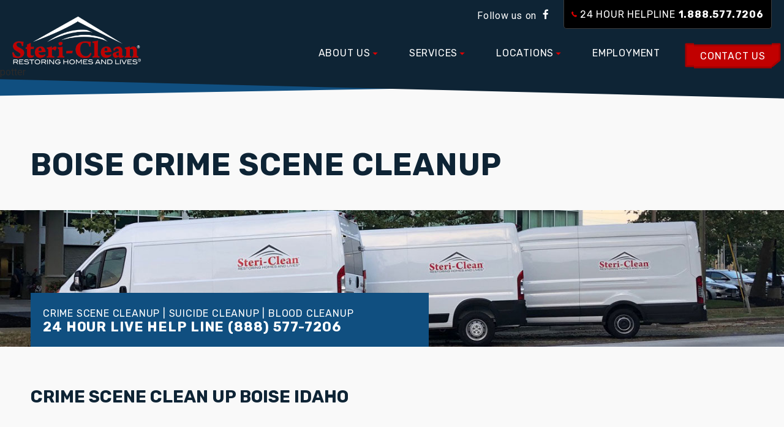

--- FILE ---
content_type: text/html; charset=UTF-8
request_url: https://crimecleaners.com/locations/idaho-crime-scene-clean-up/boise-crime-scene-cleanup-2/
body_size: 46307
content:
<!DOCTYPE html>
<html dir="ltr" lang="en-US" prefix="og: https://ogp.me/ns#">
<head >
<meta charset="UTF-8" />
<meta name="viewport" content="width=device-width, initial-scale=1" />
<title>Boise Crime Scene Cleanup - STERI-CLEAN®</title>
<link data-rocket-prefetch href="https://fonts.googleapis.com" rel="dns-prefetch">
<link data-rocket-prefetch href="https://www.googletagmanager.com" rel="dns-prefetch">
<link data-rocket-prefetch href="https://developer.livehelpnow.net" rel="dns-prefetch">
<link data-rocket-prefetch href="https://cdnjs.cloudflare.com" rel="dns-prefetch">
<link data-rocket-prefetch href="https://static.hotjar.com" rel="dns-prefetch">
<link data-rocket-prefetch href="https://script.hotjar.com" rel="dns-prefetch">
<link data-rocket-prefetch href="https://googleads.g.doubleclick.net" rel="dns-prefetch">
<link data-rocket-prefetch href="https://acsbapp.com" rel="dns-prefetch">
<link data-rocket-preload as="style" href="https://fonts.googleapis.com/css?family=Montserrat%7CRoboto%3A300%2C400%7CRubik%3A400%2C500%2C700&#038;display=swap" rel="preload">
<link href="https://fonts.googleapis.com/css?family=Montserrat%7CRoboto%3A300%2C400%7CRubik%3A400%2C500%2C700&#038;display=swap" media="print" onload="this.media=&#039;all&#039;" rel="stylesheet">
<noscript data-wpr-hosted-gf-parameters=""><link rel="stylesheet" href="https://fonts.googleapis.com/css?family=Montserrat%7CRoboto%3A300%2C400%7CRubik%3A400%2C500%2C700&#038;display=swap"></noscript><link rel="preload" data-rocket-preload as="image" href="http://crimecleaners.com/wp-content/uploads/2018/07/Steri-Clean-Logo-2clr@2x.png" imagesrcset="https://crimecleaners.com/wp-content/uploads/2018/07/Steri-Clean-Logo-2clr@2x.png 380w, https://crimecleaners.com/wp-content/uploads/2018/07/Steri-Clean-Logo-2clr@2x-300x112.png 300w, https://crimecleaners.com/wp-content/uploads/2018/07/Steri-Clean-Logo-2clr@2x-260x97.png 260w, https://crimecleaners.com/wp-content/uploads/2018/07/Steri-Clean-Logo-2clr@2x-200x75.png 200w" imagesizes="(max-width: 380px) 100vw, 380px" fetchpriority="high">

		<!-- All in One SEO 4.9.3 - aioseo.com -->
	<meta name="description" content="Crime Scene Clean Up Boise Idaho Boise is the largest city in Idaho and one of the largest in the Rocky Mountains. Like any large city, Boise is a common place for violence. There are an average of around 1200 deaths caused by homicide and other traumas annually in Idaho. Each one of these" />
	<meta name="robots" content="max-image-preview:large" />
	<link rel="canonical" href="https://crimecleaners.com/locations/idaho-crime-scene-clean-up/boise-crime-scene-cleanup-2/" />
	<meta name="generator" content="All in One SEO (AIOSEO) 4.9.3" />
		<meta property="og:locale" content="en_US" />
		<meta property="og:site_name" content="STERI-CLEAN® - Your Industry Leader for Biohazard Services" />
		<meta property="og:type" content="article" />
		<meta property="og:title" content="Boise Crime Scene Cleanup - STERI-CLEAN®" />
		<meta property="og:description" content="Crime Scene Clean Up Boise Idaho Boise is the largest city in Idaho and one of the largest in the Rocky Mountains. Like any large city, Boise is a common place for violence. There are an average of around 1200 deaths caused by homicide and other traumas annually in Idaho. Each one of these" />
		<meta property="og:url" content="https://crimecleaners.com/locations/idaho-crime-scene-clean-up/boise-crime-scene-cleanup-2/" />
		<meta property="article:published_time" content="2019-12-11T18:56:31+00:00" />
		<meta property="article:modified_time" content="2025-02-13T21:25:30+00:00" />
		<meta name="twitter:card" content="summary_large_image" />
		<meta name="twitter:title" content="Boise Crime Scene Cleanup - STERI-CLEAN®" />
		<meta name="twitter:description" content="Crime Scene Clean Up Boise Idaho Boise is the largest city in Idaho and one of the largest in the Rocky Mountains. Like any large city, Boise is a common place for violence. There are an average of around 1200 deaths caused by homicide and other traumas annually in Idaho. Each one of these" />
		<script type="application/ld+json" class="aioseo-schema">
			{"@context":"https:\/\/schema.org","@graph":[{"@type":"BreadcrumbList","@id":"https:\/\/crimecleaners.com\/locations\/idaho-crime-scene-clean-up\/boise-crime-scene-cleanup-2\/#breadcrumblist","itemListElement":[{"@type":"ListItem","@id":"https:\/\/crimecleaners.com#listItem","position":1,"name":"Home","item":"https:\/\/crimecleaners.com","nextItem":{"@type":"ListItem","@id":"https:\/\/crimecleaners.com\/locations\/#listItem","name":"Locations"}},{"@type":"ListItem","@id":"https:\/\/crimecleaners.com\/locations\/#listItem","position":2,"name":"Locations","item":"https:\/\/crimecleaners.com\/locations\/","nextItem":{"@type":"ListItem","@id":"https:\/\/crimecleaners.com\/locations\/idaho-crime-scene-clean-up\/#listItem","name":"Idaho Crime Scene Clean Up"},"previousItem":{"@type":"ListItem","@id":"https:\/\/crimecleaners.com#listItem","name":"Home"}},{"@type":"ListItem","@id":"https:\/\/crimecleaners.com\/locations\/idaho-crime-scene-clean-up\/#listItem","position":3,"name":"Idaho Crime Scene Clean Up","item":"https:\/\/crimecleaners.com\/locations\/idaho-crime-scene-clean-up\/","nextItem":{"@type":"ListItem","@id":"https:\/\/crimecleaners.com\/locations\/idaho-crime-scene-clean-up\/boise-crime-scene-cleanup-2\/#listItem","name":"Boise Crime Scene Cleanup"},"previousItem":{"@type":"ListItem","@id":"https:\/\/crimecleaners.com\/locations\/#listItem","name":"Locations"}},{"@type":"ListItem","@id":"https:\/\/crimecleaners.com\/locations\/idaho-crime-scene-clean-up\/boise-crime-scene-cleanup-2\/#listItem","position":4,"name":"Boise Crime Scene Cleanup","previousItem":{"@type":"ListItem","@id":"https:\/\/crimecleaners.com\/locations\/idaho-crime-scene-clean-up\/#listItem","name":"Idaho Crime Scene Clean Up"}}]},{"@type":"Organization","@id":"https:\/\/crimecleaners.com\/#organization","name":"STERI-CLEAN\u00ae","description":"Your Industry Leader for Biohazard Services","url":"https:\/\/crimecleaners.com\/"},{"@type":"WebPage","@id":"https:\/\/crimecleaners.com\/locations\/idaho-crime-scene-clean-up\/boise-crime-scene-cleanup-2\/#webpage","url":"https:\/\/crimecleaners.com\/locations\/idaho-crime-scene-clean-up\/boise-crime-scene-cleanup-2\/","name":"Boise Crime Scene Cleanup - STERI-CLEAN\u00ae","description":"Crime Scene Clean Up Boise Idaho Boise is the largest city in Idaho and one of the largest in the Rocky Mountains. Like any large city, Boise is a common place for violence. There are an average of around 1200 deaths caused by homicide and other traumas annually in Idaho. Each one of these","inLanguage":"en-US","isPartOf":{"@id":"https:\/\/crimecleaners.com\/#website"},"breadcrumb":{"@id":"https:\/\/crimecleaners.com\/locations\/idaho-crime-scene-clean-up\/boise-crime-scene-cleanup-2\/#breadcrumblist"},"datePublished":"2019-12-11T12:56:31-06:00","dateModified":"2025-02-13T15:25:30-06:00"},{"@type":"WebSite","@id":"https:\/\/crimecleaners.com\/#website","url":"https:\/\/crimecleaners.com\/","name":"STERI-CLEAN\u00ae","description":"Your Industry Leader for Biohazard Services","inLanguage":"en-US","publisher":{"@id":"https:\/\/crimecleaners.com\/#organization"}}]}
		</script>
		<!-- All in One SEO -->

<link rel='dns-prefetch' href='//www.googletagmanager.com' />
<link rel='dns-prefetch' href='//cdnjs.cloudflare.com' />
<link rel='dns-prefetch' href='//fonts.googleapis.com' />
<link href='https://fonts.gstatic.com' crossorigin rel='preconnect' />
<link rel="alternate" title="oEmbed (JSON)" type="application/json+oembed" href="https://crimecleaners.com/wp-json/oembed/1.0/embed?url=https%3A%2F%2Fcrimecleaners.com%2Flocations%2Fidaho-crime-scene-clean-up%2Fboise-crime-scene-cleanup-2%2F" />
<link rel="alternate" title="oEmbed (XML)" type="text/xml+oembed" href="https://crimecleaners.com/wp-json/oembed/1.0/embed?url=https%3A%2F%2Fcrimecleaners.com%2Flocations%2Fidaho-crime-scene-clean-up%2Fboise-crime-scene-cleanup-2%2F&#038;format=xml" />
<link rel="preload" href="https://cdnjs.cloudflare.com/ajax/libs/foundicons/3.0.0/foundation-icons.woff" as="font" type="font/woff2" crossorigin="anonymous">
<link rel="preload" href="https://crimecleaners.com/wp-content/plugins/bb-plugin/fonts/fontawesome/5.15.4/webfonts/fa-solid-900.woff2" as="font" type="font/woff2" crossorigin="anonymous">
<link rel="preload" href="https://crimecleaners.com/wp-content/plugins/bb-plugin/fonts/fontawesome/5.15.4/webfonts/fa-regular-400.woff2" as="font" type="font/woff2" crossorigin="anonymous">
<style type="text/css" media="all">
.wpautoterms-footer{background-color:#ffffff;text-align:center;}
.wpautoterms-footer a{color:#000000;font-family:Arial, sans-serif;font-size:14px;}
.wpautoterms-footer .separator{color:#cccccc;font-family:Arial, sans-serif;font-size:14px;}</style>
<style id='wp-img-auto-sizes-contain-inline-css' type='text/css'>
img:is([sizes=auto i],[sizes^="auto," i]){contain-intrinsic-size:3000px 1500px}
/*# sourceURL=wp-img-auto-sizes-contain-inline-css */
</style>
<link data-minify="1" rel='stylesheet' id='thrive-framework-css' href='https://crimecleaners.com/wp-content/cache/min/1/wp-content/themes/steri-clean/style.css?ver=1769198632' type='text/css' media='all' />
<style id='classic-theme-styles-inline-css' type='text/css'>
/*! This file is auto-generated */
.wp-block-button__link{color:#fff;background-color:#32373c;border-radius:9999px;box-shadow:none;text-decoration:none;padding:calc(.667em + 2px) calc(1.333em + 2px);font-size:1.125em}.wp-block-file__button{background:#32373c;color:#fff;text-decoration:none}
/*# sourceURL=/wp-includes/css/classic-themes.min.css */
</style>
<link data-minify="1" rel='stylesheet' id='wpautoterms_css-css' href='https://crimecleaners.com/wp-content/cache/min/1/wp-content/plugins/auto-terms-of-service-and-privacy-policy/css/wpautoterms.css?ver=1769198632' type='text/css' media='all' />
<link data-minify="1" rel='stylesheet' id='dashicons-css' href='https://crimecleaners.com/wp-content/cache/min/1/wp-includes/css/dashicons.min.css?ver=1769198632' type='text/css' media='all' />
<link data-minify="1" rel='stylesheet' id='fl-builder-layout-18369-css' href='https://crimecleaners.com/wp-content/cache/min/1/wp-content/uploads/bb-plugin/cache/18369-layout.css?ver=1769198632' type='text/css' media='all' />
<link data-minify="1" rel='stylesheet' id='wpsl-styles-css' href='https://crimecleaners.com/wp-content/cache/min/1/wp-content/plugins/wp-store-locator/css/styles.min.css?ver=1769198632' type='text/css' media='all' />
<link data-minify="1" rel='stylesheet' id='font-awesome-5-css' href='https://crimecleaners.com/wp-content/cache/min/1/wp-content/plugins/bb-plugin/fonts/fontawesome/5.15.4/css/all.min.css?ver=1769198632' type='text/css' media='all' />
<link data-minify="1" rel='stylesheet' id='ultimate-icons-css' href='https://crimecleaners.com/wp-content/cache/min/1/wp-content/uploads/bb-plugin/icons/ultimate-icons/style.css?ver=1769198632' type='text/css' media='all' />
<link data-minify="1" rel='stylesheet' id='foundation-icons-css' href='https://crimecleaners.com/wp-content/cache/min/1/ajax/libs/foundicons/3.0.0/foundation-icons.css?ver=1769198632' type='text/css' media='all' />
<link data-minify="1" rel='stylesheet' id='fl-builder-layout-bundle-39be08d2eb174c83e4138bcd56b6f0cc-css' href='https://crimecleaners.com/wp-content/cache/min/1/wp-content/uploads/bb-plugin/cache/39be08d2eb174c83e4138bcd56b6f0cc-layout-bundle.css?ver=1769198870' type='text/css' media='all' />
<link data-minify="1" rel='stylesheet' id='megamenu-css' href='https://crimecleaners.com/wp-content/cache/min/1/wp-content/uploads/maxmegamenu/style.css?ver=1769198632' type='text/css' media='all' />
<link data-minify="1" rel='stylesheet' id='megamenu-genericons-css' href='https://crimecleaners.com/wp-content/cache/min/1/wp-content/plugins/megamenu-pro/icons/genericons/genericons/genericons.css?ver=1769198632' type='text/css' media='all' />
<link data-minify="1" rel='stylesheet' id='megamenu-fontawesome-css' href='https://crimecleaners.com/wp-content/cache/min/1/wp-content/plugins/megamenu-pro/icons/fontawesome/css/font-awesome.min.css?ver=1769198632' type='text/css' media='all' />
<link data-minify="1" rel='stylesheet' id='megamenu-fontawesome5-css' href='https://crimecleaners.com/wp-content/cache/min/1/wp-content/plugins/megamenu-pro/icons/fontawesome5/css/all.min.css?ver=1769198632' type='text/css' media='all' />
<link data-minify="1" rel='stylesheet' id='megamenu-fontawesome6-css' href='https://crimecleaners.com/wp-content/cache/min/1/wp-content/plugins/megamenu-pro/icons/fontawesome6/css/all.min.css?ver=1769198632' type='text/css' media='all' />
<link data-minify="1" rel='stylesheet' id='custom-css' href='https://crimecleaners.com/wp-content/cache/min/1/wp-content/themes/steri-clean/css/allstyles.css?ver=1769198633' type='text/css' media='all' />

<link rel='stylesheet' id='pp-animate-css' href='https://crimecleaners.com/wp-content/plugins/bbpowerpack/assets/css/animate.min.css' type='text/css' media='all' />
<script type="text/javascript" src="https://crimecleaners.com/wp-includes/js/jquery/jquery.min.js" id="jquery-core-js"></script>
<script type="text/javascript" src="https://crimecleaners.com/wp-includes/js/jquery/jquery-migrate.min.js" id="jquery-migrate-js"></script>
<script type="text/javascript" src="https://crimecleaners.com/wp-includes/js/dist/dom-ready.min.js" id="wp-dom-ready-js" data-rocket-defer defer></script>
<script data-minify="1" type="text/javascript" src="https://crimecleaners.com/wp-content/cache/min/1/wp-content/plugins/auto-terms-of-service-and-privacy-policy/js/base.js?ver=1769198633" id="wpautoterms_base-js" data-rocket-defer defer></script>
<script data-minify="1" type="text/javascript" src="https://crimecleaners.com/wp-content/cache/min/1/wp-content/themes/steri-clean/js/scripts.js?ver=1769198633" id="custom-scripts-js-js" data-rocket-defer defer></script>

<!-- Google tag (gtag.js) snippet added by Site Kit -->
<!-- Google Analytics snippet added by Site Kit -->
<script type="text/javascript" src="https://www.googletagmanager.com/gtag/js?id=GT-PBNGPK53" id="google_gtagjs-js" async></script>
<script type="text/javascript" id="google_gtagjs-js-after">
/* <![CDATA[ */
window.dataLayer = window.dataLayer || [];function gtag(){dataLayer.push(arguments);}
gtag("set","linker",{"domains":["crimecleaners.com"]});
gtag("js", new Date());
gtag("set", "developer_id.dZTNiMT", true);
gtag("config", "GT-PBNGPK53");
 window._googlesitekit = window._googlesitekit || {}; window._googlesitekit.throttledEvents = []; window._googlesitekit.gtagEvent = (name, data) => { var key = JSON.stringify( { name, data } ); if ( !! window._googlesitekit.throttledEvents[ key ] ) { return; } window._googlesitekit.throttledEvents[ key ] = true; setTimeout( () => { delete window._googlesitekit.throttledEvents[ key ]; }, 5 ); gtag( "event", name, { ...data, event_source: "site-kit" } ); }; 
//# sourceURL=google_gtagjs-js-after
/* ]]> */
</script>
<link rel="https://api.w.org/" href="https://crimecleaners.com/wp-json/" /><link rel="alternate" title="JSON" type="application/json" href="https://crimecleaners.com/wp-json/wp/v2/pages/18369" />		<script>
			var bb_powerpack = {
				version: '2.40.10',
				getAjaxUrl: function() { return atob( 'aHR0cHM6Ly9jcmltZWNsZWFuZXJzLmNvbS93cC1hZG1pbi9hZG1pbi1hamF4LnBocA==' ); },
				callback: function() {},
				mapMarkerData: {},
				post_id: '18369',
				search_term: '',
				current_page: 'https://crimecleaners.com/locations/idaho-crime-scene-clean-up/boise-crime-scene-cleanup-2/',
				conditionals: {
					is_front_page: false,
					is_home: false,
					is_archive: false,
					current_post_type: '',
					is_tax: false,
										is_author: false,
					current_author: false,
					is_search: false,
									}
			};
		</script>
		<!-- start Simple Custom CSS and JS -->
<style type="text/css">
.Step-form form {
    display: inline-block;
    width: 100%;
    float: left;
    position: relative;
}

.Step-form .gform_wrapper .gf_step {
    margin-top: 0 !important;
    margin-bottom: 0 !important;
    margin-right: 0 !important;
    line-height: normal !important;
    width: 100% !important;
    padding-top: 32px;
    padding-bottom: 24px;
    padding-left: 18px;
    position: relative;
    height: 33.33%;
    background-color: #183144;
}

.Step-form .pp-gf-content {
    display: block;
    width: 100%;
    background-color: transparent;
    border: none;
    overflow: hidden;
    border-radius: 10px 10px 10px 10px;
}

.Step-form .gform_wrapper .gfield .gfield_label {
    display: none;
}

.Step-form .pp-gf-content .gform_wrapper {
    margin-top: 0 !important;
    margin-bottom: 0 !important;
}

.Step-form .pp-gf-content .gform_wrapper .gform_body {
    width: 100% !important;
    float: left;
    padding-left: 192px;
}

.Step-form .gf_page_steps {
    width: 192px !important;
    float: left;
    background-color: #183144;
    border-bottom: none !important;
    padding-bottom: 0 !important;
    margin-bottom: 0 !important;
    position: absolute;
    left: 0;
    top: 0;
    height: 100%;
    border-radius: 10px 0 0 10px;
}

.Step-form .gform_heading {
    display: none;
}

.Step-form .gform_page {
    padding: 16px 26px;
    border-radius: 10px 10px 10px 13px;
    background-color: white;
}

.Step-form .gform_wrapper .gform_page_footer .button.gform_next_button {
    margin-right: 0;
    text-transform: capitalize;
    border: none;
    font-size: 20px;
    line-height: 32px;
    padding: 7px 28px;
    border-radius: 5px 5px 5px 5px;
    background: #0E2434;
}

.Step-form .gform_wrapper .gf_step_active {
    margin-left: 11px;
    background-color: #fff !important;
    border-radius: 10px 0 0 10px;
    border-bottom: 0 !important;
}

.Step-form .gf_step:nth-child(2) {
    border-top: 0;
    opacity: 0.6;
    border-bottom: 1px solid #707070;
    color: white;
}

.Step-form .gf_step:nth-child(3) {
    border-top: 0;
    opacity: 0.6;
    border-bottom: 0;
    color: white;
}

.Step-form .ginput_container input {
    border-radius: 5px 5px 5px 5px !important;
    padding-top: 11px !important;
    padding-bottom: 11px !important;
    font-size: 16px !important;
    border-color: #CFCFCF !important;
    margin-bottom: 16px !important;
}

.Step-form .gform_page_footer {
    margin: 14px 0;
    width: 99%;
    border-top: 1px dotted #CCC;
    padding: 16px 0 0;
    clear: both;
}

.Step-form .gform_page_footer {
    border-top: none !important;
    padding-top: 0 !important;
    margin-bottom: 0 !important;
    text-align: right;
}

.Step-form .gform_wrapper {
    display: inline-block;
    width: 100%;
    float: left;
}

.Step-form .gf_step_number {
    display: none !important;
}

.Step-form .gf_step_label {
    position: relative;
    padding-left: 63px;
    text-transform: capitalize;
    font-size: 16px;
    line-height: 21px;
    font-weight: bold;
}

.Step-form .gf_step_label:before {
    content: '01';
    width: 63px;
    color: #75b4eb4a;
    height: 47px;
    display: inline-block;
    font-size: 45px;
    font-weight: bold;
    text-align: center;
    line-height: 40px;
    position: absolute;
    left: -7px;
    top: 3px;
}

.Step-form .gf_step:nth-child(2) .gf_step_label:before {
    content: '02';
}

.Step-form .gf_step:nth-child(3) .gf_step_label:before {
    content: '03';
}

.Step-form span.gf_step_label:after {
    content: 'Step';
    position: absolute;
    left: 8px;
    font-size: 16px;
    font-weight: bold;
    color: #ffffff;
    top: -15px;
}

.Step-form .gf_step_active .gf_step_label:before {
    color: #BF0000;
    left: -18px;
}

.Step-form .gf_step_active .gf_step_label:after {
    left: -3px;
    color: #BF0000;
}

.Step-form .gform_wrapper .gfield .gfield_label {
    display: none;
}

-webkit-input-placeholder {
    /* Chrome/Opera/Safari */
    color: #0E2434;
}

-moz-placeholder {
    /* Firefox 19+ */
    color: #0E2434;
}

-ms-input-placeholder {
    /* IE 10+ */
    color: #0E2434;
}

-moz-placeholder {
    /* Firefox 18- */
    color: #0E2434;
}

::placeholder {
    color: #0E2434 !important;
}

-moz-placeholder {
    /* Firefox 18- */
    color: #0E2434;
}

-moz-placeholder {
    /* Firefox 19+ */
    color: #0E2434;
}

-ms-input-placeholder {
    color: #0E2434;
}

.fl-node-57584ee35fd13>.fl-col-content {
    background-color: transparent !important;
}

.contact-us-form label {
    display: none !important;
}

.contact-us-form li#field_1_3 {
    width: 100%;
}

.contact-us-form li#field_1_2 {
    width: 100%;
}

.contact-us-form .gform_fields input {
    padding: 14px 11px !important;
    font-size: 16px !important;
    color: #0e2434 !important;
    border-radius: 5px 5px 5px 5px !important;
}

.contact-us-form .gform_fields select#input_1_8_4 {
    padding: 13px 11px !important;
    margin-top: 13px !important;
    border-color: #e3e3e3 !important;
    border-radius: 5px 5px 5px 5px !important;
}

.contact-us-form .gform_fields textarea#input_1_5 {
    padding: 10px 11px !important;
    border-radius: 5px 5px 5px 5px !important;
    border-color: #dde1e3;
    font-size: 16px !important;
    color: #0e2434 !important;
}

.contact-us-form input#gform_submit_button_1 {
    background: rgb(191, 0, 0);
    background: linear-gradient(106deg, rgba(191, 0, 0, 1) 0%, rgba(141, 0, 0, 1) 55%);
    border: none;
    font-size: 16px !important;
    padding: 5px 0 !important;
    border-radius: 5px !important;
    line-height: 32px !important;
    -webkit-transition: background-color 1s ease-out;
    -moz-transition: background-color 1s ease-out;
    -o-transition: background-color 1s ease-out;
    transition: background-color 1s ease-out;
    font-family: 'Red Hat Display', sans-serif;
    color: white !important;
    padding: 7px 36px !important;
}

input#gform_submit_button_1:hover {
    color: #fff !important;
    background: rgb(191, 0, 0) !important;
    background: linear-gradient(331deg, rgba(191, 0, 0, 1) 8%, rgba(141, 0, 0, 1) 88%) !important;
    border: none !important;
}

.contact-us-form .fl-widget ul li {
    margin-bottom: 0px;
}

div#lhnContainerDone {
    text-align: right;
    float: right;
}

.form-footer .gform_wrapper .gform_page_footer .button.gform_next_button:hover,
.form-footer .gform_wrapper .gform_page_footer .gform_previous_button {
    background-color: #AF0000;
    color: #fff;
}

.fl-node-604b7660bb6e4>.fl-row-content-wrap {
    border-bottom: 2.5px solid #0000001f !important;
}

input#gform_previous_button_8_13 {
    margin-right: 0;
    text-transform: capitalize;
    border: none;
    font-size: 20px;
    line-height: 32px;
    padding: 7px 28px;
    border-radius: 5px 5px 5px 5px;
    background: #b00000;
}

input#gform_previous_button_8 {
    margin-right: 0;
    text-transform: capitalize;
    border: none;
    font-size: 20px;
    line-height: 32px;
    padding: 7px 28px;
    border-radius: 5px 5px 5px 5px;
    background: #b00000;
}

input#gform_submit_button_8 {
    margin-right: 0;
    text-transform: capitalize;
    border: none;
    font-size: 20px;
    line-height: 32px;
    padding: 7px 28px;
    border-radius: 5px 5px 5px 5px;
    background: #0E2434;
}

.form-footer .gf_step_completed .gf_step_label {
    color: white !important;
}

.fl-node-6054c11ae2bb6 .gform_wrapper .validation_error {
    display: block !important;
    position: absolute;
    width: 42%;
    padding: 0;
    font-size: 13px;
    margin: 0 auto;
    text-align: center;
    border: 0;
    margin-left: 232px;
    bottom: 20px;
}

body .gform_wrapper textarea.large {
    height: 128px;
    border-color: #CFCFCF !important;
}

.gf_step_active .gf_step_label {
    color: #0e2434 !important;
    padding-left: 56px;
}

.form-footer #field_7_10 {
    padding-right: 7px;
}

.form-footer #field_7_10,
.form-footer #field_7_9 {
    width: 50%;
    float: left;
    clear: none;
}

input#input_8_9 {
    width: 100% !important;
}

input#input_8_10 {
    width: 100% !important;
}

.gf_step_completed .gf_step_label:before {
    content: '';
    background-image: url(/wp-content/uploads/2021/03/verify.png) !important;
    width: 100%;
    background-repeat: no-repeat !important;
    background-position: center !important;
    left: -35px;
    top: -5px;
    text-align: center;
}

.gf_step_completed .gf_step_label:after {
    content: '' !important;
}

.gf_step_completed {
    opacity: 0.7 !important;
}

.gf_step_completed .gf_step_label {
    font-size: 16px;
    color: white;
}

.gf_step_completed .Step-form .gf_step:nth-child(2) .gf_step_label:before {
    content: '' !important;
}

.gf_step_completed .Step-form .gf_step:nth-child(3) .gf_step_label:before {
    content: '' !important;
}

div#gform_confirmation_message_8 {
    color: white !important;
    text-align: center !important;
    font-size: 18px !important;
    padding-top: 58px !important;
    position: relative !important;
}

div#gform_confirmation_message_8:before {
    height: 78px !important;
    margin: 0 auto !important;
    content: '' !important;
    position: absolute;
    left: 300px !important;
    right: 0 !important;
    top: 0 !important;
    background-image: url(/wp-content/uploads/2021/03/verify.png) !important;
    background-repeat: no-repeat;
    display: block !important;
}

.Step-form .gf_step_completed:nth-child(2) .gf_step_label:before {
    content: '' !important;
}

.fa-caret-right:before {
    content: "" !important;
    background-image: url(/wp-content/uploads/2021/03/Union-29.svg);
    background-repeat: no-repeat;
    width: 24px;
    display: block;
    height: 41px;
    bottom: 27px;
    right: 29px;
    position: absolute;
}

.fa-caret-left:before {
    content: "" !important;
    background-image: url(/wp-content/uploads/2021/03/Union-28.svg);
    background-repeat: no-repeat;
    width: 24px;
    display: block;
    height: 41px;
    bottom: 27px;
    right: 108px;
    position: absolute;
}

.testy {
    margin-top: -1px;
}


.fl-col-group.fl-node-6053476554d3c.fl-col-group-nested.fl-col-group-custom-width {
    margin-top: 10px;
}

img.fl-photo-img.wp-image-17890.size-full {
    margin-top: 7px;
}

.our-services .pp-infolist-icon-inner {
    width: 63px !important;
    height: 65px !important;
}

span.pp-icon.icon-Union-12::before {
    font-size: 61px !important;
}

span.pp-icon.icon-Union-10:before {
    font-size: 41px !important;
}


.fl-node-60538676849ed .pp-image-carousel .pp-swiper-button {
    background-color: transparent;
}

.fl-node-60538676849ed .pp-image-carousel .pp-swiper-button:hover {
    color: #eeeeee;
    background-color: transparent;
}

.fl-module-pp-image-carousel .fa-angle-right:before {
    content: "";
    background-image: url(/wp-content/uploads/2021/04/Union-29-1.svg);
    height: 67px;
    width: 38px;
    margin-top: 21px;
    margin-right: 0px;
    display: block;
    background-repeat: no-repeat;
}

.fl-module-pp-image-carousel .fa-angle-left:before {
    content: "";
    height: 67px;
    background-image: url(/wp-content/uploads/2021/04/Union-28-1.svg);
    width: 38px;
    margin-top: 21px;
    display: block;
    background-repeat: no-repeat;
}

li#mega-menu-item-7774 ul li a {
    padding: 16px 12px !important;
}

#gform_wrapper_10 input#gform_submit_button_10 {
    background: rgb(191, 0, 0);
    background: linear-gradient(106deg, rgba(191, 0, 0, 1) 0%, rgba(141, 0, 0, 1) 55%);
    border: none;
    font-size: 16px !important;
    padding: 5px 0 !important;
    border-radius: 5px !important;
    line-height: 32px !important;
    -webkit-transition: background-color 1s ease-out;
    -moz-transition: background-color 1s ease-out;
    -o-transition: background-color 1s ease-out;
    transition: background-color 1s ease-out;
    font-family: 'Red Hat Display', sans-serif;
    color: white !important;
    padding: 7px 52px !important;
}

#gform_wrapper_10 input#gform_submit_button_10:hover {
    color: #fff !important;
    background: rgb(191, 0, 0) !important;
    background: linear-gradient(331deg, rgba(191, 0, 0, 1) 8%, rgba(141, 0, 0, 1) 88%) !important;
    border: none !important;
}
@media screen and (max-width: 580px) { 
	  .Step-form .gf_page_steps {
    float: unset;
    display: block;
    }
    Step-form .gform_page {
    padding: 16px 9px;
    }
    .Step-form .pp-gf-content .gform_wrapper .gform_body {
    padding-left: 0;
    margin-top: 0px;
    position: relative;
    }
    .Step-form .gform_page {
    padding: 16px 6px;
    }
    .gf_step_active .gf_step_label {
    padding-left: 58px;
    }
    .Step-form .gf_step_active .gf_step_label:before {
    left: -3px;
    }
    .Step-form .gf_step_active .gf_step_label:after {
    top: -26px;
    left: 12px;
    }
    div#gform_page_8_1 {
    width: 100%;
    margin-top: -217px;
    }
    div#gform_page_8_2 {
    width: 100%;
    margin-top: -120px;
    }
    div#gform_page_8_3 {
    width: 100%;
    margin-top: -23px;
    }
    .gform_wrapper input:not([type=radio]):not([type=checkbox]):not([type=image]):not([type=file]) {
    line-height: 32px !important;
    }
	 .Step-form .gf_page_steps {
    width: 100%!important;
    float: unset;
    display: block;
    position: relative;    
    }
    .Step-form .gform_wrapper .gf_step {
    padding-top: 44px;
    padding-bottom: 33px;
    border: none;
    }
    .Step-form span.gf_step_label:after {
    top: -27px;
    }
    .Step-form .gform_wrapper .gf_step_active {
     margin-left: 0px;
    border-radius: 0;    
    }
    .Step-form .pp-gf-content .gform_wrapper .gform_body {
    padding-left: 0;
    margin-top: 0;
    }
    .gf_step_completed .gf_step_label:before {
    left: -69px;
    top: -14px !important;
    }
    .Step-form .ginput_container input {
    margin-bottom: 0px !important;
    }
	}</style>
<!-- end Simple Custom CSS and JS -->
<!-- start Simple Custom CSS and JS -->
<style type="text/css">
.subpage-container .dv-title h2{
	font-size: 60px !important;
}

.dv-button a {
    background: #BF0101 !important;
    display: inline-block !important;
    border-radius: 10px !important;
	max-width: 417px;
    width: 100%;
}

.dv-button a:hover {
    background: #0d2434 !important;
}

.dv-button a.fl-button {
    margin-left: 0 !important;
	margin-left: 0 !important;
	letter-spacing: 0 !important;
    border: none !important;
	font-family: "Red Hat Display", sans-serif !important;
	text-underline-offset: 4px;
    text-decoration-thickness: 2px !important;
	font-weight: 800 !important;
}

.dv-button a:before,
.dv-button a:after {
    display: none;
}

.dv-video .fl-video.fl-wp-video {
    max-width: 1200px;
    margin: 0 auto;
    border: 1px solid #DCDCDC;
    box-shadow: 0px 5px 10px rgba(0, 0, 0, 0.25);
    border-radius: 10px;
	padding-bottom: 56.084%;
}

.dv-video .mejs-overlay-button {
    background: url(https://crimecleaners.com/wp-content/uploads/btn-play1.svg) no-repeat center/ 100%;
    width: 112px;
    height: 112px;
}

.dv-video .mejs-overlay:hover>.mejs-overlay-button {
	background-position: center;
}

.dv-bg-style .fl-row-content-wrap {
    clip-path: polygon(0% 100%, 46.712% 3.391%, 46.712% 3.391%, 47.369% 2.17%, 48.026% 1.221%, 48.684% 0.543%, 49.342% 0.136%, 50% 0%, 50.658% 0.136%, 51.316% 0.543%, 51.973% 1.221%, 52.631% 2.17%, 53.289% 3.391%, 100% 100%);
}

.dv-bg-style2 .fl-row-content-wrap {
    clip-path: polygon( 100% 0.619%,53.289% 95.335%,53.289% 95.335%,52.631% 96.531%,51.974% 97.462%,51.316% 98.127%,50.658% 98.526%,50% 98.659%,49.342% 98.526%,48.684% 98.127%,48.027% 97.462%,47.369% 96.531%,46.712% 95.335%,0% 0.62% );
}

.dv-bg-style,
.dv-bg-style2 {
	background: #ffffff;
}

.dv-bg-gray {
    background: #dedede;
}

.dv-mx-auto {
    margin-left: auto !important;
    margin-right: auto !important;
}

.dv-gallery-slide .slick-initialized .slick-slide {
    position: static !important;
	padding: 0 10px;
}

.dv-gallery-slide .fl-gallery.slick-slider {
    height: auto !important;
}

.dv-gallery-slide .fl-photo-content.fl-photo-img-png {
    width: 100%;
    height: 100%;
}

.dv-gallery-slide .slick-slide img {
    width: 100%;
	max-height: 276px;
    object-fit: cover;
}

.dv-bg-full > .fl-row-content-wrap {
    background-size: 100%;
}

.dv-button-text a.fl-button {
    padding: 0 !important;
    background: transparent !important;
    color: #000000 !important;
    text-transform: none !important;
	margin-left: 0 !important;
	letter-spacing: 0 !important;
    border: none !important;
	font-family: "Red Hat Display", sans-serif !important;
	text-underline-offset: 4px;
    text-decoration-thickness: 2px !important;
}

.dv-button-text a.fl-button:before,
.dv-button-text a.fl-button:after {
    display: none;
}

.dv-services-group > .fl-module {
    width: calc((100% - 60px) / 3);
	transition: all .5s ease;
	-webkit-transition: all .5s ease;
	height: 380px;
	align-items: center;
	justify-content: center;
	padding-top: 0 !important;
    padding-bottom: 0 !important;
}

.dv-regulations-section .dv-services-group > .fl-module:hover {
    background: #0E2334;
}

.dv-regulations-section .dv-services-group > .fl-module .fl-heading-text,
.dv-regulations-section .dv-services-group > .fl-module p,
.dv-regulations-section .dv-services-group > .fl-module .dv-button-text a.fl-button .fl-button-text {
	transition: all .5s ease;
	-webkit-transition: all .5s ease;
}

.dv-regulations-section .dv-services-group > .fl-module:hover .fl-heading-text,
.dv-regulations-section .dv-services-group > .fl-module:hover p,
.dv-regulations-section .dv-services-group > .fl-module:hover .dv-button-text a.fl-button .fl-button-text {
    color: #ffffff !important;
}

.dv-regulations-section .dv-services-group > .fl-module:hover .dv-button-text a.fl-button {
    text-decoration-color: #fff !important;
}

.dv-process-group > .fl-module {
    width: calc((100% - 75px) / 4);
}

.dv-post-list .fl-post-grid-content {
    padding-left: 5px;
}

.dv-post-list .fl-post-grid-image {
    max-height: 200px;
}

.dv-post-list .fl-post-grid-image img {
    min-height: 200px;
    object-fit: cover;
}

.dv-post-list .fl-post-grid-image {
    max-height: 200px;
}

.dv-post-list .fl-post-grid-image img {
    min-height: 200px;
    object-fit: cover;
	margin-bottom: -1px;
}

.dv-post-list .fl-post-grid-title {
    margin-bottom: 21px;
}

.dv-post-list a.fl-post-grid-more {
    font-family: 'Red Hat Display';
    font-weight: 400;
    font-size: 18px;
    line-height: 1.5;
    text-align: right;
    color: #BF0101 !important;
    text-transform: uppercase;
    display: block;
    margin-top: 20px;
}

.dv-post-list .fl-post-grid-text {
    padding: 20px 35px;
}

.dv-post-list .fl-post-grid-text {
    padding: 20px 35px;
}

.dv-post-list .fl-post-grid-text,
.dv-post-list .fl-post-grid-post.fl-post-grid-text a,
.dv-post-list .fl-post-grid-post .fl-post-grid-content p {
    transition: all .5s ease;
    -webkit-transition: all .5s ease;
}

.dv-post-list .fl-post-grid-post:hover .fl-post-grid-text {
    background: #0E2334;
}

.dv-post-list .fl-post-grid-post:hover .fl-post-grid-text a,
.dv-post-list .fl-post-grid-post:hover .fl-post-grid-content p {
    color: #ffffff !important;
}

.dv-container-left {
    margin-right: 0;
    margin-left: auto;
    max-width: 100%;
    padding-left: calc(50vw - 672px);
}

.dv-stories-slide .slick-track {
    gap: 30px;
    display: flex;
	align-items: stretch;
}

.dv-stories-slide .slick-track .slick-slide {
    height: auto;
}

.dv-stories-slide .slick-list{
	padding: 0 22.5% 0 0 !important;
}

.dv-stories-slide .slick-arrow {
    position: absolute;
    bottom: -76px;
    left: -4px;
    background: transparent;
}

.dv-stories-slide .slick-arrow:before,
.dv-stories-slide .slick-arrow:after {
    display: none;
}

.dv-stories-slide .arrow-right.slick-arrow {
    left: 74px;
}

.dv-contact-form .gf_progressbar_wrapper {
    display: none;
}

.dv-form-step-title {
	display: flex;
	gap: 21px;
}

.dv-form-step-title .dv-inner {
    background: #FCFCFC;
    border-radius: 10px;
    padding: 10px 13px;
    width: 186px;
    height: 200px;
    display: flex;
    flex-direction: column;
    justify-content: flex-end;
}

.dv-form-step-title .dv-inner.step-active {
    background: #0D2434;
}

.dv-form-step-title h3 {
    font-weight: 700;
    font-size: 36px;
    line-height: 1.1;
    color: #BCBCBC;
    font-family: "Red Hat Display", sans-serif;
    margin-bottom: 1px;
}

.dv-form-step-title p {
    font-weight: 600;
    font-size: 25px;
    line-height: 1.2;
    color: #BCBCBC;
    font-family: "Red Hat Display", sans-serif;
    margin: 0;
}

.dv-form-step-title .dv-inner.step-active h3,
.dv-form-step-title .dv-inner.step-active p {
	color: #ffffff;
}

.dv-contact-form_wrapper.gform_wrapper .gform_page_footer {
    margin: 0;
    border: none;
	text-align: right;
	padding-top: 19px;
	width: 100%;
}

.dv-contact-form_wrapper.gform_wrapper .gform_page_footer input {
    font-weight: 700;
    font-size: 18px !important;
    line-height: 1.5 !important;
    color: #FFFFFF;
    font-family: "Red Hat Display", sans-serif;
    max-width: 200px;
    width: 100% !important;
    background: #BF0101;
    border-radius: 10px !important;
    padding: 17px 10px 16px !important;
	margin-bottom: 0 !important;
	margin-right: 0 !important;
}

.dv-contact-form_wrapper.gform_wrapper .gform_page_footer input:hover {
    background: #0d2434;
}

.dv-contact-form_wrapper label.gfield_label {
    font-weight: 400;
    font-size: 20px;
    line-height: 1.3;
    color: #BF0101 !important;
    font-family: "Red Hat Display", sans-serif;
    text-transform: uppercase;
    margin: 19px 0 17px !important;
}

.dv-contact-form_wrapper label .gfield_required_text {
    display: none;
}

.dv-contact-form_wrapper input,
.dv-contact-form_wrapper textarea,
.dv-contact-form_wrapper select {
    font-weight: 400;
    font-size: 20px !important;
    line-height: 1.3;
    font-family: "Red Hat Display", sans-serif !important;
    color: #333333;
    border: 1px solid #DCDCDC !important;
    border-radius: 10px !important;
    padding: 36px 37px !important;
}

.dv-contact-form_wrapper input:focus,
.dv-contact-form_wrapper textarea:focus,
.dv-contact-form_wrapper select:focus {
	border-color: #333333 !important;
}

.dv-contact-form_wrapper input,
.dv-contact-form_wrapper textarea {
    background: #FCFCFC;
}

.dv-contact-form_wrapper input::placeholder,
.dv-contact-form_wrapper textarea::placeholder {
  	color: #BCBCBC;
  	opacity: 1;
}

.dv-contact-form_wrapper input::-ms-input-placeholder,
.dv-contact-form_wrapper textarea::-ms-input-placeholder {
  	color: #BCBCBC;
}

.dv-button-full a {
	max-width: 100%;
}

.dv-contact-form_wrapper.gform_wrapper .gform_page_footer input:last-child {
    margin-right: 0;
}

.dv-contact-form_wrapper .gform_validation_errors {
    outline: none;
}

.dv-contact-form_wrapper .gform_validation_errors .chide_summary,
.dv-contact-form_wrapper .gform_validation_errors h2.gform_submission_error {
    font-size: 20px;
    text-transform: none !important;
}

.dv-contact-form_wrapper .gform-page-footer .btn-wrap:before,
.dv-contact-form_wrapper .gform-page-footer .btn-wrap:after {
    display: none;
}

.dv-contact-form_wrapper .gform-page-footer .btn-wrap {
    margin: 0;
    max-width: 200px;
    width: 100%;
}

.dv-contact-form_wrapper.gform_wrapper textarea.large {
    min-height: 200px;
}

.dv-contact-form_wrapper .gform-loader {
    position: absolute !important;
    right: 0;
}

.dv-contact-form_wrapper fieldset legend.gfield_label {
	font-weight: 400;
    font-size: 20px;
    line-height: 1.3;
    color: #BF0101 !important;
    font-family: "Red Hat Display", sans-serif;
    text-transform: uppercase;
    margin: 19px 0 17px !important;
}

.dv-contact-form_wrapper fieldset.gfield--type-address {
    border: none;
    padding: 0;
    margin-top: 12px;
}

.dv-contact-form_wrapper span.gfield_required {
	display: none;
}

.dv-contact-form_wrapper.gform_wrapper .gfield.gfield_error {
    background: transparent !important;
}

.dv-contact-form_wrapper.gform_wrapper .gfield_error .validation_message {
    color: red !important;
}

.dv-content p {
    margin-bottom: 21px;
}

.dv-why-choose-title {
    max-width: 355px;
}

.dv-regulations-section .dv-services-group > .fl-module {
    align-items: flex-start;
	height: 403px;
}

.slick-slide:focus {
    outline: none;
}

.dv-faq-section {
	overflow-x: hidden;
}

.dv-faq-content .fl-rich-text {
	word-break: break-word;
}

.dv-content p a {
    text-decoration: underline;
    text-underline-offset: 3px;
    text-decoration-thickness: 2px !important;
}

@media screen and (max-width: 1200px) {
	.dv-button a {
		max-width: 340px;
	}
	
	.dv-services-group > .fl-module {
    	width: calc((100% - 40px) / 3);
		height: auto;
        padding-top: 50px !important;
        padding-bottom: 50px !important;
		padding-left: 20px;
        padding-right: 20px;
	}
	
	.dv-process-group > .fl-module {
		width: calc((100% - 25px) / 2);
	}
	
	.dv-post-list a.fl-post-grid-more {
		font-size: 16px;
	}
	
	.dv-form-step-title h3 {
		font-size: 23px;
	}

	.dv-form-step-title p {
		font-size: 20px;
	}

	.dv-form-step-title .dv-inner {
		height: 150px;
	}

	.dv-form-step-title {
		gap: 14px;
	}

	.dv-contact-form_wrapper label.gfield_label {
		font-size: 16px;
		margin-bottom: 10px !important;
	}

	.dv-contact-form_wrapper input,
	.dv-contact-form_wrapper textarea,
	.dv-contact-form_wrapper select {
		font-size: 16px !important;
		padding: 15px 10px !important;
	}

	.dv-contact-form_wrapper.gform_wrapper .gform_page_footer input {
		padding: 12px 20px !important;
		max-width: max-content;
	}
	
	.dv-contact-form_wrapper .gform-page-footer .btn-wrap {
		max-width: max-content;
	}
	
	.dv-regulations-section .dv-services-group > .fl-module {
		height: auto;
		padding-top: 50px !important;
		padding-bottom: 50px !important;
	}
	
	.dv-video .mejs-overlay-button {
		width: 80px;
		height: 80px;
	}
	
	.dv-stories-slide .slick-track {
		gap: 20px;
	}
	
	.dv-stories-slide .slick-list {
		padding: 0 15% 0 0 !important;
	}
	
	.dv-post-list .fl-post-grid-text {
		padding: 20px 20px;
	}
}

@media screen and (max-width: 800px) {
	.dv-services-group > .fl-module {
		width: calc((100% - 20px) / 2);
	}
	
	.dv-video .mejs-overlay-button {
        width: 50px;
        height: 50px;
    }
	
	.dv-post-list .fl-post-grid-image {
		max-height: unset;
	}
	
	.dv-px0-mb {
		padding-left: 0 !important;
		padding-right: 0 !important;
	}
}

@media screen and (max-width: 479px) {
	.dv-services-group > .fl-module,
	.dv-process-group > .fl-module {
		width: 100%;
	}
	
	.dv-post-list .fl-post-grid,
	.dv-post-list .fl-post-grid-post {
		width: 100% !important;
	}
	
	.dv-form-step-title .dv-inner {
		width: calc(50% - 14px);
	}

	.dv-form-step-title {
		flex-wrap: wrap;
	}
	
	.dv-form-step-title h3 {
        font-size: 18px;
    }
	
	.dv-form-step-title p {
        font-size: 16px;
    }
	
	.dv-form-step-title .dv-inner {
        height: 120px;
    }
	
	.dv-stories-slide .slick-track {
        gap: 10px;
    }
}</style>
<!-- end Simple Custom CSS and JS -->
<!-- start Simple Custom CSS and JS -->
<!-- Add HTML code to the header or the footer.

For example, you can use the following code for loading the jQuery library from Google CDN:
<script src="https://ajax.googleapis.com/ajax/libs/jquery/3.7.1/jquery.min.js"></script>

or the following one for loading the Bootstrap library from jsDelivr:
<link rel="stylesheet" href="https://cdn.jsdelivr.net/npm/bootstrap@5.3.3/dist/css/bootstrap.min.css" integrity="sha384-QWTKZyjpPEjISv5WaRU9OFeRpok6YctnYmDr5pNlyT2bRjXh0JMhjY6hW+ALEwIH" crossorigin="anonymous">

-- End of the comment --> 

<link data-minify="1" rel="stylesheet" type="text/css" href="https://crimecleaners.com/wp-content/cache/min/1/npm/slick-carousel@1.8.1/slick/slick.css?ver=1769198633"/>
<script data-minify="1" type="text/javascript" src="https://crimecleaners.com/wp-content/cache/min/1/npm/slick-carousel@1.8.1/slick/slick.min.js?ver=1769198633" data-rocket-defer defer></script>
<!-- end Simple Custom CSS and JS -->
<!-- start Simple Custom CSS and JS -->
<script type="text/javascript">
/* Default comment here */ 

jQuery(document).ready(function( $ ){
	$('.fl-gallery').slick({
	  	infinite: true,
	  	slidesToShow: 4,
	  	slidesToScroll: 1,
	  	arrows: false,
	  	centerMode: true,
		centerPadding: '13%',
		responsive: [
		{
		  breakpoint: 1024,
		  settings: {
			slidesToShow: 4,
		  }
		},
		{
		  breakpoint: 800,
		  settings: {
			slidesToShow: 3,
		  }
		},
		{
		  breakpoint: 600,
		  settings: {
			slidesToShow: 2,
		  }
		}
	  ]
	});
	
	$('.dv-stories-slide').slick({
	  	infinite: true,
	  	slidesToShow: 2,
	  	slidesToScroll: 1,
	  	arrows: true,
		prevArrow: '<button class="arrow-left"><img src="https://crimecleaners.com/wp-content/uploads/dv-left-arr.svg" alt=""></button',
		nextArrow: '<button class="arrow-right"><img src="https://crimecleaners.com/wp-content/uploads/dv-right-arr.svg" alt=""></button>',
		responsive: [
		{
		  breakpoint: 1024,
		  settings: {
			slidesToShow: 2,
		  }
		},
		{
		  breakpoint: 800,
		  settings: {
			slidesToShow: 1,
		  }
		}
	  ]
	});
});</script>
<!-- end Simple Custom CSS and JS -->
<meta name="generator" content="Site Kit by Google 1.170.0" /><!-- HFCM by 99 Robots - Snippet # 2: Hotjar -->
<!-- Hotjar Tracking Code for http://crimecleaners.com -->
<script>
    (function(h,o,t,j,a,r){
        h.hj=h.hj||function(){(h.hj.q=h.hj.q||[]).push(arguments)};
        h._hjSettings={hjid:278988,hjsv:6};
        a=o.getElementsByTagName('head')[0];
        r=o.createElement('script');r.async=1;
        r.src=t+h._hjSettings.hjid+j+h._hjSettings.hjsv;
        a.appendChild(r);
    })(window,document,'https://static.hotjar.com/c/hotjar-','.js?sv=');
</script>
<!-- /end HFCM by 99 Robots -->
<!-- HFCM by 99 Robots - Snippet # 6: Live Chat Widget -->
<script type="text/javascript">
    window.lhnJsSdkInit = function () {
        lhnJsSdk.setup = {
                        application_id: "90eba11e-2a46-47c7-e03f-c7ed2c3d355a",
                        application_secret: "boquzul6/u9nkvglzwqgnvjcdo+xrpxz3nl1r/67nn3pae5t9r"
        };
        lhnJsSdk.controls = [{
                        type: "hoc",
                        id: "2dc7ca08-4725-4eeb-ace8-1df7033ef170"
        }];
    };
	
    (function (d, s) {
        var newjs, lhnjs = d.getElementsByTagName(s)[0];
        newjs = d.createElement(s);
        newjs.src = "https://developer.livehelpnow.net/js/sdk/lhn-jssdk-current.min.js";
        lhnjs.parentNode.insertBefore(newjs, lhnjs);
    }(document, "script"));
</script>
<!-- /end HFCM by 99 Robots -->
<link rel="pingback" href="https://crimecleaners.com/xmlrpc.php" />
<!-- Google Tag Manager -->
<script>(function(w,d,s,l,i){w[l]=w[l]||[];w[l].push({'gtm.start':
new Date().getTime(),event:'gtm.js'});var f=d.getElementsByTagName(s)[0],
j=d.createElement(s),dl=l!='dataLayer'?'&l='+l:'';j.async=true;j.src=
'https://www.googletagmanager.com/gtm.js?id='+i+dl;f.parentNode.insertBefore(j,f);
})(window,document,'script','dataLayer','GTM-KHZLVTC');</script>
<!-- End Google Tag Manager --><link rel="icon" href="https://crimecleaners.com/wp-content/uploads/cropped-favicon-new-1-32x32-1.png" sizes="32x32" />
<link rel="icon" href="https://crimecleaners.com/wp-content/uploads/cropped-favicon-new-1-32x32-1.png" sizes="192x192" />
<link rel="apple-touch-icon" href="https://crimecleaners.com/wp-content/uploads/cropped-favicon-new-1-32x32-1.png" />
<meta name="msapplication-TileImage" content="https://crimecleaners.com/wp-content/uploads/cropped-favicon-new-1-32x32-1.png" />
		<style type="text/css" id="wp-custom-css">
			.locations-menu .mega-sub-menu {
    width: 100% !important;
}
.locations-menu .mega-sub-menu li .mega-sub-menu {
    padding-left: 20px !important;
}
.locations-menu .mega-sub-menu li .mega-sub-menu li a {
    margin-bottom: 5px !important;
    font-size: 13px !important;
    line-height: 16px !important;
}
.subpage-container h2{
	font-size: 28px !important;
}
.subpage-titles h1.entry-title {
    line-height: 48px;
    letter-spacing: 1px;
}
.global-footer-row-3 .ada-sheild {
    bottom: 0 !important;
    top: 20px;
    margin-left: 10px !important;
    position: relative;
}
.fl-node-5dae1a8308bbf .pp-photo-gallery-item {
    margin-right: 1%;
    margin-bottom: 2% !important;
}
.fl-node-5daeb5c04a594 .pp-photo-gallery-item {
    margin-right: 1%;
    margin-bottom: 2% !important;
}
.banner-css{
	width: 900px;
	right: 0px;
	margin-left: auto;
}
.call-linee h2 {
    font-size: 23px !important;
}
.call-lineee h2 {
    font-size: 22px !important;
}
button.owl-dot:before {
    display: none;
}
button.owl-dot:after {
    display: none;
}


/* smo custom */
.custon-marquee {
    display: flex;
    flex-direction: row;
    align-items: center;
    gap: 87.48px !important;
    overflow: hidden !important;
    white-space: nowrap;
    position: relative;

}

.marquee-track {
    display: flex;
    flex-direction: row;
    gap: 87.48px !important;
    animation: marquee 40s linear infinite;
}

.marquee-track .fl-module-photo {
    display: flex;
    flex-direction: row;
    width: max-content;
}

@keyframes marquee {
    from {
        transform: translateX(0);
    }

    to {
        transform: translateX(calc(-100% - 87.48px));
    }
}

.custom-list {
    list-style: none;
    padding: 0;
    max-width: 570px;

}

.custom-list li {
    position: relative;
    padding-left: 43px !important;
    list-style: none;
}

.custom-list li::before {
    content: '';
    position: absolute;
    left: 0;
    top: 50%;
    transform: translateY(-50%);
    width: 28px;
    height: 28px;
    background: url('https://crimecleaners.com/wp-content/uploads/CircleCheckBig.svg') no-repeat center;
    background-size: cover;
}

.custom-list-tick li {
    position: relative;
    padding-left: 40px !important;

}

.custom-ul-tn-around li {
    position: relative;
    padding-left: 53px !important;
    list-style: none;
}

.custom-ul-tn-around li::before {
    content: '';
    position: absolute;
    left: 0;
    top: -3px;
    width: 30px;
    height: 30px;
    background: url('https://crimecleaners.com/wp-content/uploads/icon-around-tick.svg') no-repeat center;
    background-size: contain;
}

.custom-list-tick li::before {
    content: '';
    position: absolute;
    left: 0;
    top: 10px;
    width: 24px;
    height: 24px;
    background: url('https://crimecleaners.com/wp-content/uploads/Check.svg') no-repeat center;
    background-size: contain;
}

.custom-list-tick.green-tn li::before {
    background: url('https://crimecleaners.com/wp-content/uploads/Check-green.svg') no-repeat center;
}

.position-rela {
    position: relative;
}

.position-rela .fl-module-photo {
    position: relative;
    z-index: 2
}

.position-rela .custom-image-position {
    position: absolute !important;
    bottom: -39px;
    left: -32px;
    z-index: 1
}

.custom-after:after {
    width: 47.6%;
    position: absolute;
    bottom: 0;
    left: 50%;
    transform: translatex(-50%);
    border: 1.5px solid #C31629
}

.custom-after {
    position: relative;
}

.custom-video-tn {
    width: 100% !important;
    border-radius: 16px;
    overflow: hidden;
}

.custom-video-tn .fl-wp-video {
    aspect-ratio: 550 / 401;
    padding: 0;
    width: 100%;
    height: auto;
}

.custom-video-tn .mejs-controls {
    opacity: 0;
}

.custom-video-tn .mejs-overlay-button {
    background: url(https://crimecleaners.com/wp-content/uploads/play-icon.svg) no-repeat;
    height: 100px;
    width: 100px;
    background-size: contain;
    background-position: center !important;

}

.position-rela .fl-wp-video {
    position: relative;
    z-index: 2
}

.image-right .custom-image-position {
    left: inherit;
    right: -40px;
}

.custom-line-tn .fl-module-rich-text {
    position: relative;
}

.custom-line-tn .fl-module-rich-text:after {
    width: 20px;
    height: 20px;
    background: transparent;
    left: 50%;
    transform: translatex(-50%);
    border: 2px solid #FF4747;
    border-radius: 50%;
    position: absolute;
    bottom: -45px;
    content: '';
    z-index: 2;
}

.custom-line-tn .fl-module-rich-text:before {
    content: '';
    width: 12.5px;
    height: 12.5px;
    background: #FF4747;
    left: 50%;
    transform: translatex(-50%);
    z-index: 2;
    border-radius: 50%;
    position: absolute;
    bottom: -41px;
}

.custom-line-tn {
    position: relative;
}

.custom-line-tn:before {
    position: absolute;
    content: '';
    width: calc(100% - 120px);
    height: 10px;
    background-image: url('https://crimecleaners.com/wp-content/uploads/vector.png');
    background-repeat: repeat-x;
    background-size: calc(50%) auto;
    background-position: -6px center;
    left: 50%;
    transform: translatex(-50%);
    bottom: -41px;

}

.custom-faq-tm .fl-accordion-item-active {
    background: #F8F9FA;
    border-radius: 16px !important;
    overflow: hidden;
}

.custom-faq-tm a.fl-accordion-button-icon {
    border: 2px solid #98A2B3;
    opacity: 1;
    border-radius: 999px;
    height: 24px;
    width: 24px;
    text-align: center;
    align-content: center
}

.custom-faq-tm i {
    font-size: 15px;
    color: #98A2B3 !important
}

.custom-faq-tm .fl-accordion-content a {
    color: #475569;
    text-decoration: underline;
}

.custom-faq-tm .fl-accordion-item-active {
    color: #98A2B3 !important
}

.custom-faq-tm .fl-accordion-item-active a.fl-accordion-button-icon {
    border: 2px solid #FF4747;
}

.custom-faq-tm .fl-accordion-item-active i {
    color: #FF4747 !important;
}

.custom-faq-tm .fl-accordion-button-icon {
    line-height: 1 !important;
}

.custom-height-tn .custom-list li::before {
    width: 20px;
    height: 20px;
}

.custom-height-tn .custom-list li {
    padding-left: 29px !important;
}

.custom-height-tn {
    aspect-ratio: 520 / 570;
    overflow: hidden;
}

.custom-faq-tm .fl-accordion-item-active .fl-accordion-button {
    padding-top: 28px !important;

    padding-bottom: 5px !important;
}



.blur-custom .fl-module-box {
    backdrop-filter: blur(1px);
}

.custom-form-tn .gfield_label .gfield_required {
    /* 	 display: none; */
}

.custom-form-tn .gfield_label {
    color: #18181B !important;
    font-family: Inter;
    font-weight: 500 !important;
    font-size: 14px !important;
    line-height: 20px;
    letter-spacing: 0.2px;

}

.custom-form-tn input,
.custom-form-tn textarea,
.custom-form-tn select {
    color: #71717A;
    font-family: Inter;
    font-weight: 400;
    font-size: 12px !important;
    line-height: 16px;
    letter-spacing: 0.2px;
    padding: 16px 12px !important;
    background: #fff;
    border: 1px solid #E4E4E7;
    border-radius: 8px;
    max-height: 119px;
}

.custom-form-tn input::placeholder,
.custom-form-tn textarea::placeholder {
    color: #71717A !important;
}

body .custom-form-tn input[type="submit"],
body .custom-form-tn .gform-theme-button {
    width: 100%!important;
    background: #C31629 !important;
    border-radius: 999px !important;
 
    color: #fff !important;
    font-family: Inter;
    font-weight: 700;
    font-size: 16px !important;
    letter-spacing: 0.2px;
    text-transform: uppercase;
    margin-bottom: 0px !important;
    padding: 22px 12px !important;
    flex: 1;
    border: none !important;
	margin-right: 0px!important
}

.custom-form-tn .gform-page-footer.gform_page_footer {
    display: flex !important
}
.custom-form-tn .gform_submission_error {
  	font-size: 14px!important;
    text-align: center;
    color: red;
}
.custom-form-tn .gform-footer {
    padding-bottom: 0px !important;
    padding-top: 21px !important;
}

.custom-form-tn {
    width: 100%;
    max-width: 100%;
}

.custom-form-tn label>span {
    color: #71717A;
    font-weight: 400;

}

.custom-form-tn .gf-telephone {
    padding-left: 54px !important;
}

.custom-form-tn .iti__selected-dial-code {
    display: none
}

.custom-form-tn .iti__arrow {
    margin-left: 10px;
    margin-right: 4px;
    background: url('https://crimecleaners.com/wp-content/uploads/icon-arrow.svg');
    width: 10px !important;
    height: 10px !important;
    border: none !important;
    background-repeat: no-repeat;
    background-size: contain;
    background-position: center;

}

.custom-form-tn .iti--separate-dial-code .iti__selected-flag {
    background: transparent !important;

}

.custom-form-footer .gfield_label {
    color: #FFFFFF !important
}

.custom-form-tn .gform_wrapper.gravity-theme .gform_fields {
    gap: 14px 0
}

.custom-form-tn .gfield_validation_message {
    padding: 0 !important;
    background: transparent !important;
    border: none !important;
    font-size: 12px !important;
}

.custom-form-tn .gform_confirmation_message {
    color: green !important;
    text-align: center;
    font-size: 16px !important;
    font-weight: 500 !important;
}

.underline-a-tn a {
    text-decoration: underline;
}

.custom-image-map .mapsvg-region-label {
    color: #fff;
    background: transparent;
    font-size: 10px;
    font-weight: 600;
}

.custom-image-map {
    width: 100%;
    max-width: 1061px
}

.mapsvg-region-label {
    opacity: 1 !important;
    visibility: visible !important;
    display: block !important;
    fill: #ffffff !important;
    /* màu chữ */
    font-size: 14px !important;
    font-weight: 600;
    background: none !important;
    /* bỏ nền */
}

.custom-a-color a {
    color: #C31629
}

.custom-bg-testimonials {
    position: absolute !important;
    right: 0;
    top: 0;
    z-index: 1 !important;
}

.custom-line-training {
    background-position-y: 0% !important;
}

.custom-form-tn.custom-form-footer .gform_wrapper.gravity-theme .gform_fields {
    gap: 18px 0;
}

.custom-form-tn.custom-form-footer .gform-footer {
    padding-bottom: 0px !important;
    padding-top: 16px !important;
}

.custom-vector-banner {
    position: absolute;
    left: 49%;
    top: 27%;
}

.custom-box-table {

    box-shadow: 0px 12px 16px -4px #10182814;

}

.custom-form-tn .gform_heading,
.custom-form-tn .gf_step_number {
    display: none !important
}

.custom-form-tn span.gf_step_label {
    display: block !important;

    color: #fff !important;
    padding: 15px !important;
    font-weight: 400 !important;


}

.custom-form-tn .gform_wrapper.gravity-theme .gf_step {
    margin: 0px !important;
    background: #fff;
    border-radius: 10px;
    flex: 1;
    border: 1px solid #E4E4E7;
}

.custom-form-tn .gf_step .gf_step_label:before,
.custom-form-tn .gf_step .gf_step_label {
    color: #757575 !important;
}

.custom-form-tn .gf_step.gf_step_active .gf_step_label:before,
.custom-form-tn .gf_step.gf_step_active .gf_step_label {
    color: #FFF !important;
}

.custom-form-tn .gform_wrapper.gravity-theme .gf_step.gf_step_active {

    background: #0E2434;
    border: 1px solid #E4E4E7;

}

.custom-form-tn span.gf_step_label:before {
    content: 'Step 1';
    display: block;
    height: 40px;
    font-size: 24px;
    font-weight: bold;
    color: #ffffff;
    align-content: end;
    padding-bottom: 10px;

}

.custom-form-tn .gf_step:nth-child(2) .gf_step_label:before {
    content: 'Step 2';
}

.custom-form-tn .gf_step:nth-child(3) .gf_step_label:before {
    content: 'Step 3';
}

.custom-form-tn .gf_page_steps {
    display: flex !important;
    justify-content: space-between;
    gap: 15px;
    border: none !important;
}

.custom-form-tn .gf_step_completed span.gf_step_label:before {
    content: '' !important;
    width: 40px;
    height: 40px;
    padding-bottom: 0px;
    background-size: contain;
	    background-image: url('https://crimecleaners.com/wp-content/uploads/verify.png') !important;
}
.custom-list-tick li, .custom-list li,
.position-rela li{
	list-style: none!important
}
.custom-list-tick ul, .custom-list ul,
.position-rela ul{
	margin-left: 0px!important
}
.custom-form-tn .gform_wrapper .gf_step {
	height: auto;
}
body .custom-form-tn .gform_wrapper .top_label .gfield_label {
	display: block
}
 .custom-form-tn .gform_wrapper .gf_step {
	opacity: 1
}
 .custom-form-tn  .gform_wrapper .gform_page_footer {
	border: none
}
 .custom-form-tn .btn-wrap:after,
 .custom-form-tn .btn-wrap:before {
	display: none
}
.custom-form-tn .btn-wrap {
	flex: 1 ;
	margin: 0px!important
}
body .custom-button-new-nt {
 border-radius: 999px!important;	
	 
	overflow: hidden;
}
.custom-button-new-nt a:after, 
.custom-button-new-nt a:before,
.custom-button-map-nt a:after,
.custom-button-map-nt a:before{
	display: none!important
}

body div.custom-button-new-nt a.fl-button{
	 background-image: none!important;
	    border: 1px solid #b70a1d;
     margin: 0px!important;
	  
    font-size: 16px!important;
   
	text-transform: inherit!important;
	
  
}

 body .site-container .fl-builder-content .custom-button-new-nt a.fl-button, body .site-container .fl-builder-content .custom-button-new-nt a.fl-button:visited {
	 padding: 12px 40px!important;
	  line-height: 24px!important;
	  background-color: #C31629!important;
	 border-radius: 9999px!important
}
 body .site-container .fl-builder-content .custom-button-map-nt a.fl-button, body .site-container .fl-builder-content .custom-button-map-nta.fl-button:visited {
	 padding: 10px 16px!important;
	  line-height: 1!important;
	  background-color: #10223e!important;
	 border-radius: 10px!important;
	 background-image: none;
	 font-size: 13px!important;
	 margin: 0px!important
}
@media (max-width:1200px) {
    .custom-vector-banner {
        left: 48%;
        width: 104px;
    }

}

@media (max-width: 992px) {
    .custom-form-tn input[type="submit"] {
        font-size: 16px !important;
    }
}

@media (max-width: 768px) {
	.custom-form-tn span.gf_step_label:before {
		font-size: 18px
	}
    div .font-mb-18 *,
    div .font-mb-18 {
        font-size: 18px !important
    }

    .custom-ul-tn-around li::before {
        width: 17px;
        height: 17px;
        top: 5px;
    }

    .custom-ul-tn-around li {
        padding-left: 24px !important;
        padding-left: 25px !important;

    }

    .custom-faq-tm .fl-accordion-button-label {
        font-size: 16px !important;
        line-height: 1.2
    }

    .custom-form-tn .gform_wrapper input:not([type=radio]):not([type=checkbox]):not([type=image]):not([type=file]) {
        line-height: 1
    }

    .custom-form-tn input[type="submit"] {
        font-size: 12px !important;
        padding: 16px 8px !important;
    }

    .custon-marquee {

        gap: 40px !important;


    }

    .marquee-track {

        gap: 40px !important;

    }



    @keyframes marquee {
        from {
            transform: translateX(0);
        }

        to {
            transform: translateX(calc(-100% - 40px));
        }
    }

    .custom-line-tn:before {
        position: absolute;
        content: '';
        width: calc(50% - 64px);
        height: 10px;
        background-image: url(https://crimecleaners.com/wp-content/uploads/vector.png);
        background-repeat: no-repeat;
        background-size: 186%;
        background-position: right;
        left: 64px;
        transform: translatex(0);
        bottom: -41px;
        z-index: 1;
    }

    .custom-line-tn:after {
        position: absolute;
        content: '';
        width: calc(50% - 64px);
        height: 10px;
        background-image: url('https://crimecleaners.com/wp-content/uploads/vector.png');
        background-repeat: no-repeat;
        background-size: 186%;
        background-position: right;
        right: 57px;
        transform: translatex(0);
        bottom: -41px;
        z-index: 1;
    }
	 body .site-container .fl-builder-content .custom-button-new-nt a.fl-button, body .site-container .fl-builder-content .custom-button-new-nt a.fl-button:visited {
		 padding: 12px 27px!important;
	
	}
}

/* new css 8 /12  */
.custom-number {
	position: relative;
	
}

.custom-group-item {
    counter-reset: customCounter;
    position: relative; 
}


.custom-number:before {
    counter-increment: customCounter;
    content: counter(customCounter)!important;
    width: 44px;
    height: 44px;
    position: absolute;
    background: #06274F;
    left: -114px;
    top: 0;
    color: #fff;
    border-radius: 50%;
    display: flex!important;
    justify-content: center;
    align-items: center;
    font-weight: bold;
    font-size: 18px; 
		z-index:3
}
.custom-group-item {
		position: relative;
}
.custom-group-item:after  {
		position: absolute;
    border: 2px solid; 
   border-image: repeating-linear-gradient(to bottom, #CDCDCD 0, #CDCDCD 10px, transparent 10px, transparent 20px) 5 stretch;
	height: 100%;
	  left: 50%;
	transform: translatex(-50%);
	top: 0px;
	z-index: 1
	
}
.custom-group-item>.fl-module.fl-module-box:last-of-type .custom-number:after {
    color: red;
	   border: 4px solid #F9F9F9; 
	   position: absolute;
	   height: 100%;
	      left: -97px;
	   z-index: 2
}

.bg-hero{
	    position: absolute;
    bottom: 0px;
    z-index: 0;
    pointer-events: none;
    width: 100%;
    height: 100%;
    left: 50%;
    transform: translateX(-50%);
	    display: flex;
    align-items: end;
    justify-content: center;
	
}
.z-index-custom{
	z-index: 2
}
.list-accordion .fl-accordion-button {
	     display: flex;
    justify-content: start;
    align-items: start;
    gap: 20px;
	padding-bottom: 7px;
}
.list-accordion .fl-accordion-button .fl-module-photo  {
	width: 40px;
	height: 40px;
}
.list-accordion .fl-accordion-button-label {
	margin: 0px;
	    outline: none!important;
	flex: 1
}
.list-accordion .fl-accordion-item {
		padding: 10px 11px
}
.list-accordion .fl-accordion-item.fl-accordion-item-active {
	background: #F8F9FA;
	overflow: hidden;
	border-radius: 16px


}
.custom-map-new .map_aspect_ratio {
	padding-top: 50%!important
}
.list-accordion a.fl-accordion-button-icon {
	    width: 29px;
    height: 29px;
    border: 2.46px solid #06274F;
    border-radius: 50%;
    opacity: 1;
    text-align: center;
}
.list-accordion .fl-accordion-item.fl-accordion-item-active .fl-accordion-button-label{
	font-size: 20px;
	font-weight: 600;
}
.list-accordion .fl-accordion-content {
	    padding: 0 40px 13px 76px;
}
.add-icon-bottom a {
	position: relative;
	display: flex!important;
	align-items: center;
	justify-content: center;
	gap: 8px;
}

body .site-container .fl-builder-content div.add-icon-bottom a:before {
    background-image: url("https://crimecleaners.com/wp-content/uploads/telephone.svg")!important;
	 content: ''!important;
    background-size: cover!important;
    background-repeat: no-repeat!important;
    background-position: center!important;
	content: '';
	position: relative!important;
	width: 40px!important;
		height: 40px!important;
	display: inline-block!important;
	left: 0px!important;
	display: inline-block!important;


}
.custom-video-tn.new-video .fl-wp-video {
	aspect-ratio: 550 / 327;
}
.custom-p p {
	text-align: justify
}
.custom-dots-after {
	position: relative;
	
}
.custom-dots-after:before {
	position: absolute;
	width: 5px;
	height: 5px;
	background: #fff;
	left: -20px;
	border-radius: 50%;
	
}
.post-26385 a {
	text-decoration: underline
}
@media(max-width: 800px) {
	.add-slider-mb {
		 display: flex!important;
		flex-direction:column!important
	}
	.add-slider-mb .slick-slide {
    margin: 8px; 
}

/* 	.add-slider-mb .slick-slide img{
		 margin: 0 auto
	} 
	.add-slider-mb  .fl-module-heading {
		text-align: center
	} */
.add-slider-mb .slick-track
{
    display: flex !important;
	
}

.add-slider-mb .slick-slide
{
    height: inherit !important;
	flex-direction: column;
	        display: flex;
}
	h2.custom-h2-new.fl-heading {
		  font-size: 28px!important;
		        line-height: 1.2 !important;
	}
	.add-slider-mb .slick-dots li button {
		width: 12px;
		height: 12px;
		background: #fff;
		border-radius: 50%!important;
		        opacity: 0.5!important;
		        text-indent: -9999px;
		        margin: 0;
        padding: 0 !important;
	}
	.add-slider-mb .slick-dots li button:after,
		.add-slider-mb .slick-dots li button:before{
		display: none
	}
	.add-slider-mb  .slick-dots li {
		width: 12px;
		height: 12px;
		        list-style: none;
	}
		.add-slider-mb  .slick-dots li.slick-active button {
	           opacity: 1!important;
	}
		.add-slider-mb .slick-dots {
		    bottom: -17px;
			list-style: none;
			display: flex!important;
			margin: 0px!important;
			        gap: 10px;
			justify-content:center
			
		}
	.add-slider-mb  .slick-dots li.slick-active button:after {
		display: none
	}
	.red-dots.add-slider-mb .slick-dots li button {
		background: #FF4747
	}
	.bg-hero {
		width: 100%!important
	}
}
@media(max-width: 768px) { 
	.custom-group-item>.fl-module-box {
		 position: relative;
	}
	.custom-number {
		position: static
	}
	.custom-number:before {
		    left: 2px;
    top: 0;
		width: 40px;
		height: 40px;
	}
	.custom-group-item:after {
		    left: 22px;
    transform: inherit;
		    border-width: 1px;
	}
	.custom-group-item>.fl-module.fl-module-box:last-of-type .custom-number:after {
		left: 18px;
    top: 0;
	}
	.list-accordion .fl-accordion-button .fl-module-photo {
		width: 28px;
    height: 28px;
	}
	.list-accordion .fl-accordion-item.fl-accordion-item-active .fl-accordion-button-label{
		font-size:18px
	}
	.list-accordion .fl-accordion-button {
		padding-left: 0px;
		padding-right: 0px;
		gap:12px
	}
	.list-accordion .fl-accordion-item {
    padding: 10px 9px;
}
	.list-accordion .fl-accordion-content {
    padding: 0 5px 0px 40px;
}
	.list-accordion a.fl-accordion-button-icon {
		width: 23px;
    height: 23px;
	}
	h2.custom-h2-new.fl-heading.custom-h2-24{
		        font-size: 24px !important;
	}
	.mb-color-bg>.fl-col-content {
		    background: #06274F;
    background-image: none;
	}
}

body .site-container .fl-builder-content .add-icon-bottom.custom-button-new-nt a.fl-button, body .site-container .fl-builder-content .add-icon-bottom.custom-button-new-nt a.fl-button:visited {
	background-color: #06274F!important;
	border-radius: 16px!important;
}		</style>
		<style type="text/css">/** Mega Menu CSS: fs **/</style>
<noscript><style id="rocket-lazyload-nojs-css">.rll-youtube-player, [data-lazy-src]{display:none !important;}</style></noscript><style id='global-styles-inline-css' type='text/css'>
:root{--wp--preset--aspect-ratio--square: 1;--wp--preset--aspect-ratio--4-3: 4/3;--wp--preset--aspect-ratio--3-4: 3/4;--wp--preset--aspect-ratio--3-2: 3/2;--wp--preset--aspect-ratio--2-3: 2/3;--wp--preset--aspect-ratio--16-9: 16/9;--wp--preset--aspect-ratio--9-16: 9/16;--wp--preset--color--black: #000000;--wp--preset--color--cyan-bluish-gray: #abb8c3;--wp--preset--color--white: #ffffff;--wp--preset--color--pale-pink: #f78da7;--wp--preset--color--vivid-red: #cf2e2e;--wp--preset--color--luminous-vivid-orange: #ff6900;--wp--preset--color--luminous-vivid-amber: #fcb900;--wp--preset--color--light-green-cyan: #7bdcb5;--wp--preset--color--vivid-green-cyan: #00d084;--wp--preset--color--pale-cyan-blue: #8ed1fc;--wp--preset--color--vivid-cyan-blue: #0693e3;--wp--preset--color--vivid-purple: #9b51e0;--wp--preset--gradient--vivid-cyan-blue-to-vivid-purple: linear-gradient(135deg,rgb(6,147,227) 0%,rgb(155,81,224) 100%);--wp--preset--gradient--light-green-cyan-to-vivid-green-cyan: linear-gradient(135deg,rgb(122,220,180) 0%,rgb(0,208,130) 100%);--wp--preset--gradient--luminous-vivid-amber-to-luminous-vivid-orange: linear-gradient(135deg,rgb(252,185,0) 0%,rgb(255,105,0) 100%);--wp--preset--gradient--luminous-vivid-orange-to-vivid-red: linear-gradient(135deg,rgb(255,105,0) 0%,rgb(207,46,46) 100%);--wp--preset--gradient--very-light-gray-to-cyan-bluish-gray: linear-gradient(135deg,rgb(238,238,238) 0%,rgb(169,184,195) 100%);--wp--preset--gradient--cool-to-warm-spectrum: linear-gradient(135deg,rgb(74,234,220) 0%,rgb(151,120,209) 20%,rgb(207,42,186) 40%,rgb(238,44,130) 60%,rgb(251,105,98) 80%,rgb(254,248,76) 100%);--wp--preset--gradient--blush-light-purple: linear-gradient(135deg,rgb(255,206,236) 0%,rgb(152,150,240) 100%);--wp--preset--gradient--blush-bordeaux: linear-gradient(135deg,rgb(254,205,165) 0%,rgb(254,45,45) 50%,rgb(107,0,62) 100%);--wp--preset--gradient--luminous-dusk: linear-gradient(135deg,rgb(255,203,112) 0%,rgb(199,81,192) 50%,rgb(65,88,208) 100%);--wp--preset--gradient--pale-ocean: linear-gradient(135deg,rgb(255,245,203) 0%,rgb(182,227,212) 50%,rgb(51,167,181) 100%);--wp--preset--gradient--electric-grass: linear-gradient(135deg,rgb(202,248,128) 0%,rgb(113,206,126) 100%);--wp--preset--gradient--midnight: linear-gradient(135deg,rgb(2,3,129) 0%,rgb(40,116,252) 100%);--wp--preset--font-size--small: 13px;--wp--preset--font-size--medium: 20px;--wp--preset--font-size--large: 36px;--wp--preset--font-size--x-large: 42px;--wp--preset--spacing--20: 0.44rem;--wp--preset--spacing--30: 0.67rem;--wp--preset--spacing--40: 1rem;--wp--preset--spacing--50: 1.5rem;--wp--preset--spacing--60: 2.25rem;--wp--preset--spacing--70: 3.38rem;--wp--preset--spacing--80: 5.06rem;--wp--preset--shadow--natural: 6px 6px 9px rgba(0, 0, 0, 0.2);--wp--preset--shadow--deep: 12px 12px 50px rgba(0, 0, 0, 0.4);--wp--preset--shadow--sharp: 6px 6px 0px rgba(0, 0, 0, 0.2);--wp--preset--shadow--outlined: 6px 6px 0px -3px rgb(255, 255, 255), 6px 6px rgb(0, 0, 0);--wp--preset--shadow--crisp: 6px 6px 0px rgb(0, 0, 0);}:where(.is-layout-flex){gap: 0.5em;}:where(.is-layout-grid){gap: 0.5em;}body .is-layout-flex{display: flex;}.is-layout-flex{flex-wrap: wrap;align-items: center;}.is-layout-flex > :is(*, div){margin: 0;}body .is-layout-grid{display: grid;}.is-layout-grid > :is(*, div){margin: 0;}:where(.wp-block-columns.is-layout-flex){gap: 2em;}:where(.wp-block-columns.is-layout-grid){gap: 2em;}:where(.wp-block-post-template.is-layout-flex){gap: 1.25em;}:where(.wp-block-post-template.is-layout-grid){gap: 1.25em;}.has-black-color{color: var(--wp--preset--color--black) !important;}.has-cyan-bluish-gray-color{color: var(--wp--preset--color--cyan-bluish-gray) !important;}.has-white-color{color: var(--wp--preset--color--white) !important;}.has-pale-pink-color{color: var(--wp--preset--color--pale-pink) !important;}.has-vivid-red-color{color: var(--wp--preset--color--vivid-red) !important;}.has-luminous-vivid-orange-color{color: var(--wp--preset--color--luminous-vivid-orange) !important;}.has-luminous-vivid-amber-color{color: var(--wp--preset--color--luminous-vivid-amber) !important;}.has-light-green-cyan-color{color: var(--wp--preset--color--light-green-cyan) !important;}.has-vivid-green-cyan-color{color: var(--wp--preset--color--vivid-green-cyan) !important;}.has-pale-cyan-blue-color{color: var(--wp--preset--color--pale-cyan-blue) !important;}.has-vivid-cyan-blue-color{color: var(--wp--preset--color--vivid-cyan-blue) !important;}.has-vivid-purple-color{color: var(--wp--preset--color--vivid-purple) !important;}.has-black-background-color{background-color: var(--wp--preset--color--black) !important;}.has-cyan-bluish-gray-background-color{background-color: var(--wp--preset--color--cyan-bluish-gray) !important;}.has-white-background-color{background-color: var(--wp--preset--color--white) !important;}.has-pale-pink-background-color{background-color: var(--wp--preset--color--pale-pink) !important;}.has-vivid-red-background-color{background-color: var(--wp--preset--color--vivid-red) !important;}.has-luminous-vivid-orange-background-color{background-color: var(--wp--preset--color--luminous-vivid-orange) !important;}.has-luminous-vivid-amber-background-color{background-color: var(--wp--preset--color--luminous-vivid-amber) !important;}.has-light-green-cyan-background-color{background-color: var(--wp--preset--color--light-green-cyan) !important;}.has-vivid-green-cyan-background-color{background-color: var(--wp--preset--color--vivid-green-cyan) !important;}.has-pale-cyan-blue-background-color{background-color: var(--wp--preset--color--pale-cyan-blue) !important;}.has-vivid-cyan-blue-background-color{background-color: var(--wp--preset--color--vivid-cyan-blue) !important;}.has-vivid-purple-background-color{background-color: var(--wp--preset--color--vivid-purple) !important;}.has-black-border-color{border-color: var(--wp--preset--color--black) !important;}.has-cyan-bluish-gray-border-color{border-color: var(--wp--preset--color--cyan-bluish-gray) !important;}.has-white-border-color{border-color: var(--wp--preset--color--white) !important;}.has-pale-pink-border-color{border-color: var(--wp--preset--color--pale-pink) !important;}.has-vivid-red-border-color{border-color: var(--wp--preset--color--vivid-red) !important;}.has-luminous-vivid-orange-border-color{border-color: var(--wp--preset--color--luminous-vivid-orange) !important;}.has-luminous-vivid-amber-border-color{border-color: var(--wp--preset--color--luminous-vivid-amber) !important;}.has-light-green-cyan-border-color{border-color: var(--wp--preset--color--light-green-cyan) !important;}.has-vivid-green-cyan-border-color{border-color: var(--wp--preset--color--vivid-green-cyan) !important;}.has-pale-cyan-blue-border-color{border-color: var(--wp--preset--color--pale-cyan-blue) !important;}.has-vivid-cyan-blue-border-color{border-color: var(--wp--preset--color--vivid-cyan-blue) !important;}.has-vivid-purple-border-color{border-color: var(--wp--preset--color--vivid-purple) !important;}.has-vivid-cyan-blue-to-vivid-purple-gradient-background{background: var(--wp--preset--gradient--vivid-cyan-blue-to-vivid-purple) !important;}.has-light-green-cyan-to-vivid-green-cyan-gradient-background{background: var(--wp--preset--gradient--light-green-cyan-to-vivid-green-cyan) !important;}.has-luminous-vivid-amber-to-luminous-vivid-orange-gradient-background{background: var(--wp--preset--gradient--luminous-vivid-amber-to-luminous-vivid-orange) !important;}.has-luminous-vivid-orange-to-vivid-red-gradient-background{background: var(--wp--preset--gradient--luminous-vivid-orange-to-vivid-red) !important;}.has-very-light-gray-to-cyan-bluish-gray-gradient-background{background: var(--wp--preset--gradient--very-light-gray-to-cyan-bluish-gray) !important;}.has-cool-to-warm-spectrum-gradient-background{background: var(--wp--preset--gradient--cool-to-warm-spectrum) !important;}.has-blush-light-purple-gradient-background{background: var(--wp--preset--gradient--blush-light-purple) !important;}.has-blush-bordeaux-gradient-background{background: var(--wp--preset--gradient--blush-bordeaux) !important;}.has-luminous-dusk-gradient-background{background: var(--wp--preset--gradient--luminous-dusk) !important;}.has-pale-ocean-gradient-background{background: var(--wp--preset--gradient--pale-ocean) !important;}.has-electric-grass-gradient-background{background: var(--wp--preset--gradient--electric-grass) !important;}.has-midnight-gradient-background{background: var(--wp--preset--gradient--midnight) !important;}.has-small-font-size{font-size: var(--wp--preset--font-size--small) !important;}.has-medium-font-size{font-size: var(--wp--preset--font-size--medium) !important;}.has-large-font-size{font-size: var(--wp--preset--font-size--large) !important;}.has-x-large-font-size{font-size: var(--wp--preset--font-size--x-large) !important;}
/*# sourceURL=global-styles-inline-css */
</style>
<style id="rocket-lazyrender-inline-css">[data-wpr-lazyrender] {content-visibility: auto;}</style><meta name="generator" content="WP Rocket 3.20.3" data-wpr-features="wpr_defer_js wpr_minify_js wpr_lazyload_images wpr_preconnect_external_domains wpr_automatic_lazy_rendering wpr_oci wpr_minify_css wpr_desktop" /></head>
<body class="wp-singular page-template-default page page-id-18369 page-child parent-pageid-18361 wp-theme-genesis wp-child-theme-steri-clean fl-builder fl-builder-2-10-0-5 fl-themer-1-5-2-1 fl-no-js fl-theme-builder-footer fl-theme-builder-footer-footer fl-theme-builder-header fl-theme-builder-header-header-copy mega-menu-primary full-width-content genesis-breadcrumbs-visible" itemscope itemtype="https://schema.org/WebPage">
<!-- Google Tag Manager (noscript) -->
<noscript><iframe src="https://www.googletagmanager.com/ns.html?id=GTM-KHZLVTC"
height="0" width="0" style="display:none;visibility:hidden"></iframe></noscript>
<!-- End Google Tag Manager (noscript) -->

<div  class="site-container"><header  class="fl-builder-content fl-builder-content-17895 fl-builder-global-templates-locked" data-post-id="17895" data-type="header" data-sticky="1" data-sticky-on="" data-sticky-breakpoint="medium" data-shrink="0" data-overlay="0" data-overlay-bg="transparent" data-shrink-image-height="50px" role="banner" itemscope="itemscope" itemtype="http://schema.org/WPHeader"><div  id="main-header" class="fl-row fl-row-full-width fl-row-bg-none fl-node-5daf2f13e1300 fl-row-default-height fl-row-align-center site-header subpage-header" data-node="5daf2f13e1300">
	<div class="fl-row-content-wrap">
						<div class="fl-row-content fl-row-fixed-width fl-node-content">
		
<div class="fl-col-group fl-node-5daf2f13e1311" data-node="5daf2f13e1311">
			<div class="fl-col fl-node-5daf2f13e1312 fl-col-bg-color header-top-row" data-node="5daf2f13e1312">
	<div class="fl-col-content fl-node-content"><div class="fl-module fl-module-icon fl-node-5daf2f13e1313 header-facebook" data-node="5daf2f13e1313">
	<div class="fl-module-content fl-node-content">
		<div class="fl-icon-wrap">
	<span class="fl-icon">
								<a href="https://www.facebook.com/Steri-Clean-Inc-122488221141724/" target="_blank"  tabindex="-1" aria-hidden="true" aria-labelledby="fl-icon-text-5daf2f13e1313" rel="noopener" >
							<i class="ua-icon ua-icon-facebook22" aria-hidden="true"></i>
						</a>
			</span>
			<div id="fl-icon-text-5daf2f13e1313" class="fl-icon-text">
						<a href="https://www.facebook.com/Steri-Clean-Inc-122488221141724/" target="_blank"  class="fl-icon-text-link fl-icon-text-wrap" rel="noopener" >
						<p>Follow us on</p>						</a>
					</div>
	</div>
	</div>
</div>
<div class="fl-module fl-module-icon fl-node-5daf2f13e1314 header-helpline" data-node="5daf2f13e1314">
	<div class="fl-module-content fl-node-content">
		<div class="fl-icon-wrap">
	<span class="fl-icon">
				<i class="fi-telephone" aria-hidden="true"></i>
					</span>
			<div id="fl-icon-text-5daf2f13e1314" class="fl-icon-text fl-icon-text-wrap">
						<p>24 HOUR HELPLINE <a href="tel:1.888.577.7206">1.888.577.7206</a></p>					</div>
	</div>
	</div>
</div>
</div>
</div>
	</div>

<div class="fl-col-group fl-node-5daf2f13e130a fl-col-group-equal-height fl-col-group-align-bottom" data-node="5daf2f13e130a">
			<div class="fl-col fl-node-5daf2f13e130b fl-col-bg-color fl-col-small column-1" data-node="5daf2f13e130b">
	<div class="fl-col-content fl-node-content"><div class="fl-module fl-module-photo fl-node-5daf2f13e130f site-logo" data-node="5daf2f13e130f">
	<div class="fl-module-content fl-node-content">
		<div role="figure" class="fl-photo fl-photo-align-left" itemscope itemtype="https://schema.org/ImageObject">
	<div class="fl-photo-content fl-photo-img-png">
				<a href="http://crimecleaners.com" target="_self" itemprop="url">
				<img fetchpriority="high" decoding="async" width="380" height="142" class="fl-photo-img wp-image-17645" src="http://crimecleaners.com/wp-content/uploads/2018/07/Steri-Clean-Logo-2clr@2x.png" alt="Steri-Clean-Logo-2clr@2x" title="Steri-Clean-Logo-2clr@2x"  data-no-lazy="1" itemprop="image" srcset="https://crimecleaners.com/wp-content/uploads/2018/07/Steri-Clean-Logo-2clr@2x.png 380w, https://crimecleaners.com/wp-content/uploads/2018/07/Steri-Clean-Logo-2clr@2x-300x112.png 300w, https://crimecleaners.com/wp-content/uploads/2018/07/Steri-Clean-Logo-2clr@2x-260x97.png 260w, https://crimecleaners.com/wp-content/uploads/2018/07/Steri-Clean-Logo-2clr@2x-200x75.png 200w" sizes="(max-width: 380px) 100vw, 380px" />
				</a>
					</div>
	</div>
	</div>
</div>
</div>
</div>
			<div class="fl-col fl-node-5daf2f13e130d fl-col-bg-color fl-col-small column-2" data-node="5daf2f13e130d">
	<div class="fl-col-content fl-node-content"><div class="fl-module fl-module-widget fl-node-5db9b8ec62b7d" data-node="5db9b8ec62b7d">
	<div class="fl-module-content fl-node-content">
		<div class="fl-widget">
<div class="widget widget_maxmegamenu"><div id="mega-menu-wrap-primary" class="mega-menu-wrap"><div class="mega-menu-toggle"><div class="mega-toggle-blocks-left"></div><div class="mega-toggle-blocks-center"></div><div class="mega-toggle-blocks-right"><div class='mega-toggle-block mega-icon-block mega-toggle-block-1' id='mega-toggle-block-1'><a class='mega-icon' href='tel:18885777206' target='_self'></a></div><div class='mega-toggle-block mega-spacer-block mega-toggle-block-2' id='mega-toggle-block-2'></div><div class='mega-toggle-block mega-menu-toggle-animated-block mega-toggle-block-3' id='mega-toggle-block-3'><button aria-label="Toggle Menu" class="mega-toggle-animated mega-toggle-animated-slider" type="button" aria-expanded="false">
                  <span class="mega-toggle-animated-box">
                    <span class="mega-toggle-animated-inner"></span>
                  </span>
                </button></div></div></div><ul id="mega-menu-primary" class="mega-menu max-mega-menu mega-menu-horizontal mega-no-js" data-event="hover_intent" data-effect="fade_up" data-effect-speed="200" data-effect-mobile="disabled" data-effect-speed-mobile="0" data-mobile-force-width="body" data-second-click="close" data-document-click="collapse" data-vertical-behaviour="standard" data-breakpoint="920" data-unbind="false" data-mobile-state="collapse_all" data-mobile-direction="vertical" data-hover-intent-timeout="300" data-hover-intent-interval="100" data-overlay-desktop="false" data-overlay-mobile="false"><li class="mega-menu-item mega-menu-item-type-post_type mega-menu-item-object-page mega-menu-item-has-children mega-menu-megamenu mega-align-bottom-left mega-menu-megamenu mega-menu-item-17661" id="mega-menu-item-17661"><a class="mega-menu-link" href="https://crimecleaners.com/about-us/" aria-expanded="false" tabindex="0">About US<span class="mega-indicator" aria-hidden="true"></span></a>
<ul class="mega-sub-menu">
<li class="mega-menu-item mega-menu-item-type-post_type mega-menu-item-object-page mega-menu-column-standard mega-menu-columns-1-of-1 mega-menu-item-20101" style="--columns:1; --span:1" id="mega-menu-item-20101"><a class="mega-menu-link" href="https://crimecleaners.com/employment/">Employment</a></li><li class="mega-menu-item mega-menu-item-type-post_type mega-menu-item-object-page mega-menu-column-standard mega-menu-columns-1-of-1 mega-menu-clear mega-menu-item-20100" style="--columns:1; --span:1" id="mega-menu-item-20100"><a class="mega-menu-link" href="https://crimecleaners.com/company/testimonials/">Testimonials</a></li><li class="mega-menu-item mega-menu-item-type-post_type mega-menu-item-object-page mega-menu-column-standard mega-menu-columns-1-of-1 mega-menu-clear mega-menu-item-20894" style="--columns:1; --span:1" id="mega-menu-item-20894"><a class="mega-menu-link" href="https://crimecleaners.com/about-us/press/">Press</a></li><li class="mega-menu-item mega-menu-item-type-post_type mega-menu-item-object-page mega-menu-column-standard mega-menu-columns-1-of-1 mega-menu-clear mega-menu-item-22013" style="--columns:1; --span:1" id="mega-menu-item-22013"><a class="mega-menu-link" href="https://crimecleaners.com/company/meet-our-founder/">Meet Our Founder</a></li></ul>
</li><li class="mega-menu-item mega-menu-item-type-post_type mega-menu-item-object-page mega-menu-item-has-children mega-menu-megamenu mega-align-bottom-left mega-menu-megamenu mega-menu-item-17871" id="mega-menu-item-17871"><a class="mega-menu-link" href="https://crimecleaners.com/services/" aria-expanded="false" tabindex="0">Services<span class="mega-indicator" aria-hidden="true"></span></a>
<ul class="mega-sub-menu">
<li class="mega-menu-item mega-menu-item-type-post_type mega-menu-item-object-page mega-menu-column-standard mega-menu-columns-1-of-2 mega-menu-item-17872" style="--columns:2; --span:1" id="mega-menu-item-17872"><a class="mega-menu-link" href="https://crimecleaners.com/services/automobile-cleaning/">Automobile Cleaning</a></li><li class="mega-menu-item mega-menu-item-type-post_type mega-menu-item-object-page mega-menu-column-standard mega-menu-columns-1-of-2 mega-menu-item-20077" style="--columns:2; --span:1" id="mega-menu-item-20077"><a class="mega-menu-link" href="https://crimecleaners.com/services/blood-cleanup/">Blood Cleanup</a></li><li class="mega-menu-item mega-menu-item-type-post_type mega-menu-item-object-page mega-menu-column-standard mega-menu-columns-1-of-2 mega-menu-clear mega-menu-item-20076" style="--columns:2; --span:1" id="mega-menu-item-20076"><a class="mega-menu-link" href="https://crimecleaners.com/services/biohazard-cleanup/">Biohazard Cleanup</a></li><li class="mega-menu-item mega-menu-item-type-post_type mega-menu-item-object-page mega-menu-column-standard mega-menu-columns-1-of-2 mega-menu-item-21900" style="--columns:2; --span:1" id="mega-menu-item-21900"><a class="mega-menu-link" href="https://crimecleaners.com/services/crime-scene-cleanup/">Crime Scene Cleanup</a></li><li class="mega-menu-item mega-menu-item-type-post_type mega-menu-item-object-page mega-menu-column-standard mega-menu-columns-1-of-2 mega-menu-clear mega-menu-item-17873" style="--columns:2; --span:1" id="mega-menu-item-17873"><a class="mega-menu-link" href="https://crimecleaners.com/services/cat-dog-cleanup/">Cat / Dog Cleanup</a></li><li class="mega-menu-item mega-menu-item-type-post_type mega-menu-item-object-page mega-menu-column-standard mega-menu-columns-1-of-2 mega-menu-item-21899" style="--columns:2; --span:1" id="mega-menu-item-21899"><a class="mega-menu-link" href="https://crimecleaners.com/services/coronavirus-cleanup/">Coronavirus Cleanup</a></li><li class="mega-menu-item mega-menu-item-type-post_type mega-menu-item-object-page mega-menu-column-standard mega-menu-columns-1-of-2 mega-menu-clear mega-menu-item-21901" style="--columns:2; --span:1" id="mega-menu-item-21901"><a class="mega-menu-link" href="https://crimecleaners.com/services/decomposition-cleanup/">Decomposition Cleanup</a></li><li class="mega-menu-item mega-menu-item-type-post_type mega-menu-item-object-page mega-menu-column-standard mega-menu-columns-1-of-2 mega-menu-item-21903" style="--columns:2; --span:1" id="mega-menu-item-21903"><a class="mega-menu-link" href="https://crimecleaners.com/services/fingerprint-dust-cleanup/">Fingerprint Dust Cleanup</a></li><li class="mega-menu-item mega-menu-item-type-post_type mega-menu-item-object-page mega-menu-column-standard mega-menu-columns-1-of-2 mega-menu-clear mega-menu-item-21904" style="--columns:2; --span:1" id="mega-menu-item-21904"><a class="mega-menu-link" href="https://crimecleaners.com/services/hoarders-clutter-cleanup/">Hoarders/ Clutter Cleanup</a></li><li class="mega-menu-item mega-menu-item-type-post_type mega-menu-item-object-page mega-menu-column-standard mega-menu-columns-1-of-2 mega-menu-item-21905" style="--columns:2; --span:1" id="mega-menu-item-21905"><a class="mega-menu-link" href="https://crimecleaners.com/services/homeless-encampment-cleanup/">Homeless Encampment Cleanup</a></li><li class="mega-menu-item mega-menu-item-type-post_type mega-menu-item-object-page mega-menu-column-standard mega-menu-columns-1-of-2 mega-menu-clear mega-menu-item-21907" style="--columns:2; --span:1" id="mega-menu-item-21907"><a class="mega-menu-link" href="https://crimecleaners.com/services/indoor-air-quality-management/">Indoor Air Quality Management</a></li><li class="mega-menu-item mega-menu-item-type-post_type mega-menu-item-object-page mega-menu-column-standard mega-menu-columns-1-of-2 mega-menu-item-21906" style="--columns:2; --span:1" id="mega-menu-item-21906"><a class="mega-menu-link" href="https://crimecleaners.com/services/infection-control/">Infection Control</a></li><li class="mega-menu-item mega-menu-item-type-post_type mega-menu-item-object-page mega-menu-column-standard mega-menu-columns-1-of-2 mega-menu-clear mega-menu-item-21908" style="--columns:2; --span:1" id="mega-menu-item-21908"><a class="mega-menu-link" href="https://crimecleaners.com/services/odor-removal/">Odor Removal</a></li><li class="mega-menu-item mega-menu-item-type-post_type mega-menu-item-object-page mega-menu-column-standard mega-menu-columns-1-of-2 mega-menu-item-21909" style="--columns:2; --span:1" id="mega-menu-item-21909"><a class="mega-menu-link" href="https://crimecleaners.com/services/police-department-services/">Police Department Services</a></li><li class="mega-menu-item mega-menu-item-type-post_type mega-menu-item-object-page mega-menu-column-standard mega-menu-columns-1-of-2 mega-menu-clear mega-menu-item-21910" style="--columns:2; --span:1" id="mega-menu-item-21910"><a class="mega-menu-link" href="https://crimecleaners.com/services/rodent-cleanup/">Rodent Cleanup</a></li><li class="mega-menu-item mega-menu-item-type-post_type mega-menu-item-object-page mega-menu-column-standard mega-menu-columns-1-of-2 mega-menu-item-21911" style="--columns:2; --span:1" id="mega-menu-item-21911"><a class="mega-menu-link" href="https://crimecleaners.com/services/suicide-cleanup/">Suicide Cleanup</a></li><li class="mega-menu-item mega-menu-item-type-post_type mega-menu-item-object-page mega-menu-column-standard mega-menu-columns-1-of-2 mega-menu-clear mega-menu-item-21912" style="--columns:2; --span:1" id="mega-menu-item-21912"><a class="mega-menu-link" href="https://crimecleaners.com/services/tear-gas-cleanup/">Tear Gas Cleanup</a></li><li class="mega-menu-item mega-menu-item-type-post_type mega-menu-item-object-page mega-menu-column-standard mega-menu-columns-1-of-2 mega-menu-item-21913" style="--columns:2; --span:1" id="mega-menu-item-21913"><a class="mega-menu-link" href="https://crimecleaners.com/services/traffic-accident-cleanup/">Traffic Accident Cleanup</a></li><li class="mega-menu-item mega-menu-item-type-post_type mega-menu-item-object-page mega-menu-column-standard mega-menu-columns-1-of-2 mega-menu-clear mega-menu-item-22077" style="--columns:2; --span:1" id="mega-menu-item-22077"><a class="mega-menu-link" href="https://crimecleaners.com/services/meth-lab-cleanup-decontamination/">Meth Lab and Fentanyl Cleanup</a></li></ul>
</li><li class="mega-locations-menu mega-menu-item mega-menu-item-type-post_type mega-menu-item-object-page mega-current-page-ancestor mega-current-menu-ancestor mega-current_page_ancestor mega-menu-item-has-children mega-menu-megamenu mega-align-bottom-left mega-menu-megamenu mega-menu-item-17659 locations-menu" id="mega-menu-item-17659"><a class="mega-menu-link" href="https://crimecleaners.com/locations/" aria-expanded="false" tabindex="0">Locations<span class="mega-indicator" aria-hidden="true"></span></a>
<ul class="mega-sub-menu">
<li class="mega-menu-item mega-menu-item-type-post_type mega-menu-item-object-page mega-menu-item-has-children mega-collapse-children mega-menu-column-standard mega-menu-columns-1-of-4 mega-menu-item-19238" style="--columns:4; --span:1" id="mega-menu-item-19238"><a class="mega-menu-link" href="https://crimecleaners.com/locations/arizona-crime-scene-clean-up/">Arizona<span class="mega-indicator" aria-hidden="true"></span></a>
	<ul class="mega-sub-menu">
<li class="mega-menu-item mega-menu-item-type-post_type mega-menu-item-object-page mega-menu-item-21100" id="mega-menu-item-21100"><a class="mega-menu-link" href="https://crimecleaners.com/locations/arizona-crime-scene-clean-up/">Arizona Crime Scene Clean Up</a></li><li class="mega-menu-item mega-menu-item-type-post_type mega-menu-item-object-page mega-menu-item-19239" id="mega-menu-item-19239"><a class="mega-menu-link" href="https://crimecleaners.com/locations/arizona-crime-scene-clean-up/maricopa-county-crime-scene-cleanup/">Maricopa County Crime Scene Cleanup</a></li><li class="mega-menu-item mega-menu-item-type-post_type mega-menu-item-object-page mega-menu-item-19240" id="mega-menu-item-19240"><a class="mega-menu-link" href="https://crimecleaners.com/locations/arizona-crime-scene-clean-up/yavapai-county-crime-scene-cleanup/">Yavapai County Crime Scene Cleanup</a></li><li class="mega-menu-item mega-menu-item-type-post_type mega-menu-item-object-page mega-menu-item-19241" id="mega-menu-item-19241"><a class="mega-menu-link" href="https://crimecleaners.com/locations/arizona-crime-scene-clean-up/pima-county-crime-scene-cleanup/">Pima County Crime Scene Cleanup</a></li><li class="mega-menu-item mega-menu-item-type-post_type mega-menu-item-object-page mega-menu-item-19242" id="mega-menu-item-19242"><a class="mega-menu-link" href="https://crimecleaners.com/locations/arizona-crime-scene-clean-up/coconino-county-crime-scene-cleanup/">Coconino County Crime Scene Cleanup</a></li>	</ul>
</li><li class="mega-menu-item mega-menu-item-type-post_type mega-menu-item-object-page mega-menu-item-has-children mega-collapse-children mega-menu-column-standard mega-menu-columns-1-of-4 mega-menu-item-19871" style="--columns:4; --span:1" id="mega-menu-item-19871"><a class="mega-menu-link" href="https://crimecleaners.com/locations/california-crime-scene-cleanup/">California<span class="mega-indicator" aria-hidden="true"></span></a>
	<ul class="mega-sub-menu">
<li class="mega-menu-item mega-menu-item-type-custom mega-menu-item-object-custom mega-menu-item-21101" id="mega-menu-item-21101"><a class="mega-menu-link" href="http://crimecleaners.com/locations/california-crime-scene-cleanup/">California Crime Scene Cleanup</a></li><li class="mega-menu-item mega-menu-item-type-post_type mega-menu-item-object-page mega-menu-item-19899" id="mega-menu-item-19899"><a class="mega-menu-link" href="https://crimecleaners.com/locations/california-crime-scene-cleanup/los-angeles-crime-scene-cleanup/">Los Angeles Crime Scene Cleanup</a></li><li class="mega-menu-item mega-menu-item-type-post_type mega-menu-item-object-page mega-menu-item-19900" id="mega-menu-item-19900"><a class="mega-menu-link" href="https://crimecleaners.com/locations/california-crime-scene-cleanup/orange-county-crime-scene-cleanup/">Orange County Crime Scene Cleanup</a></li><li class="mega-menu-item mega-menu-item-type-post_type mega-menu-item-object-page mega-menu-item-19901" id="mega-menu-item-19901"><a class="mega-menu-link" href="https://crimecleaners.com/locations/california-crime-scene-cleanup/san-diego-biohazard-services/">San Diego Biohazard Services</a></li><li class="mega-menu-item mega-menu-item-type-post_type mega-menu-item-object-page mega-menu-item-19902" id="mega-menu-item-19902"><a class="mega-menu-link" href="https://crimecleaners.com/locations/california-crime-scene-cleanup/san-francisco-crime-scene-cleanup/">San Francisco Crime Scene Cleanup</a></li><li class="mega-menu-item mega-menu-item-type-post_type mega-menu-item-object-page mega-menu-item-19903" id="mega-menu-item-19903"><a class="mega-menu-link" href="https://crimecleaners.com/locations/california-crime-scene-cleanup/san-jose-crime-scene-cleanup/">San Jose Crime Scene Cleanup</a></li><li class="mega-menu-item mega-menu-item-type-post_type mega-menu-item-object-page mega-menu-item-19904" id="mega-menu-item-19904"><a class="mega-menu-link" href="https://crimecleaners.com/locations/california-crime-scene-cleanup/oakland-crime-scene-cleanup/">Oakland Crime Scene Cleanup</a></li><li class="mega-menu-item mega-menu-item-type-post_type mega-menu-item-object-page mega-menu-item-19905" id="mega-menu-item-19905"><a class="mega-menu-link" href="https://crimecleaners.com/locations/california-crime-scene-cleanup/sacramento-crime-scene-cleanup/">Sacramento Crime Scene Cleanup</a></li><li class="mega-menu-item mega-menu-item-type-post_type mega-menu-item-object-page mega-menu-item-19906" id="mega-menu-item-19906"><a class="mega-menu-link" href="https://crimecleaners.com/locations/california-crime-scene-cleanup/inland-empire-crime-scene-cleanup/">Inland Empire Crime Scene Cleanup</a></li><li class="mega-menu-item mega-menu-item-type-post_type mega-menu-item-object-page mega-menu-item-19907" id="mega-menu-item-19907"><a class="mega-menu-link" href="https://crimecleaners.com/locations/california-crime-scene-cleanup/crime-scene-cleanup-central-california/">Crime Scene Cleanup Central California</a></li><li class="mega-menu-item mega-menu-item-type-post_type mega-menu-item-object-page mega-menu-item-19908" id="mega-menu-item-19908"><a class="mega-menu-link" href="https://crimecleaners.com/locations/california-crime-scene-cleanup/central-coast-crime-scene-cleanup/">Central Coast Crime Scene Cleanup</a></li><li class="mega-menu-item mega-menu-item-type-post_type mega-menu-item-object-page mega-menu-item-19909" id="mega-menu-item-19909"><a class="mega-menu-link" href="https://crimecleaners.com/locations/california-crime-scene-cleanup/crime-scene-cleanup-ventura-santa-barbara/">Crime Scene Cleanup Ventura/Santa Barbara</a></li>	</ul>
</li><li class="mega-menu-item mega-menu-item-type-post_type mega-menu-item-object-page mega-menu-item-has-children mega-collapse-children mega-menu-column-standard mega-menu-columns-1-of-4 mega-menu-item-19872" style="--columns:4; --span:1" id="mega-menu-item-19872"><a class="mega-menu-link" href="https://crimecleaners.com/locations/colorado-crime-scene-cleanup/">Colorado<span class="mega-indicator" aria-hidden="true"></span></a>
	<ul class="mega-sub-menu">
<li class="mega-menu-item mega-menu-item-type-post_type mega-menu-item-object-page mega-menu-item-21102" id="mega-menu-item-21102"><a class="mega-menu-link" href="https://crimecleaners.com/locations/colorado-crime-scene-cleanup/">Colorado Crime Scene Cleanup</a></li><li class="mega-menu-item mega-menu-item-type-post_type mega-menu-item-object-page mega-menu-item-19911" id="mega-menu-item-19911"><a class="mega-menu-link" href="https://crimecleaners.com/locations/colorado-crime-scene-cleanup/denver-crime-scene-cleanup/">Denver Crime Scene Cleanup</a></li><li class="mega-menu-item mega-menu-item-type-post_type mega-menu-item-object-page mega-menu-item-19912" id="mega-menu-item-19912"><a class="mega-menu-link" href="https://crimecleaners.com/locations/colorado-crime-scene-cleanup/colorado-springs-crime-scene-cleanup/">Colorado Springs Crime Scene Cleanup</a></li><li class="mega-menu-item mega-menu-item-type-post_type mega-menu-item-object-page mega-menu-item-19913" id="mega-menu-item-19913"><a class="mega-menu-link" href="https://crimecleaners.com/locations/colorado-crime-scene-cleanup/fort-collins-colorado-crime-scene-cleanup/">Fort Collins Colorado Crime Scene Cleanup</a></li>	</ul>
</li><li class="mega-menu-item mega-menu-item-type-post_type mega-menu-item-object-page mega-menu-item-has-children mega-collapse-children mega-menu-column-standard mega-menu-columns-1-of-4 mega-menu-item-20324" style="--columns:4; --span:1" id="mega-menu-item-20324"><a class="mega-menu-link" href="https://crimecleaners.com/locations/connecticut-crime-scene-cleanup/">Connecticut<span class="mega-indicator" aria-hidden="true"></span></a>
	<ul class="mega-sub-menu">
<li class="mega-menu-item mega-menu-item-type-post_type mega-menu-item-object-page mega-menu-item-21103" id="mega-menu-item-21103"><a class="mega-menu-link" href="https://crimecleaners.com/locations/connecticut-crime-scene-cleanup/">Connecticut Crime Scene Cleanup</a></li><li class="mega-menu-item mega-menu-item-type-post_type mega-menu-item-object-page mega-menu-item-20372" id="mega-menu-item-20372"><a class="mega-menu-link" href="https://crimecleaners.com/locations/connecticut-crime-scene-cleanup/crime-scene-clean-up-bridgeport/">Bridgeport Crime Scene Cleanup</a></li><li class="mega-menu-item mega-menu-item-type-post_type mega-menu-item-object-page mega-menu-item-20371" id="mega-menu-item-20371"><a class="mega-menu-link" href="https://crimecleaners.com/locations/connecticut-crime-scene-cleanup/hartford-crime-scene-clean-up/">Hartford Crime Scene Clean Up</a></li><li class="mega-menu-item mega-menu-item-type-post_type mega-menu-item-object-page mega-menu-item-20365" id="mega-menu-item-20365"><a class="mega-menu-link" href="https://crimecleaners.com/locations/connecticut-crime-scene-cleanup/middletown-crime-scene-cleanup/">Middletown Crime Scene Cleanup</a></li><li class="mega-menu-item mega-menu-item-type-post_type mega-menu-item-object-page mega-menu-item-20370" id="mega-menu-item-20370"><a class="mega-menu-link" href="https://crimecleaners.com/locations/connecticut-crime-scene-cleanup/new-haven-city-crime-scene-cleanup/">New Haven City Crime Scene Cleanup</a></li><li class="mega-menu-item mega-menu-item-type-post_type mega-menu-item-object-page mega-menu-item-20369" id="mega-menu-item-20369"><a class="mega-menu-link" href="https://crimecleaners.com/locations/connecticut-crime-scene-cleanup/crime-scene-clean-up-norwich-ct/">Norwich Crime Scene Cleanup</a></li><li class="mega-menu-item mega-menu-item-type-post_type mega-menu-item-object-page mega-menu-item-20368" id="mega-menu-item-20368"><a class="mega-menu-link" href="https://crimecleaners.com/locations/connecticut-crime-scene-cleanup/crime-scene-clean-up-litchfield-ct/">Torrington Crime Scene Cleanup</a></li><li class="mega-menu-item mega-menu-item-type-post_type mega-menu-item-object-page mega-menu-item-20367" id="mega-menu-item-20367"><a class="mega-menu-link" href="https://crimecleaners.com/locations/connecticut-crime-scene-cleanup/crime-scene-clean-up-vernon-connecticut/">Vernon Crime Scene Cleanup</a></li><li class="mega-menu-item mega-menu-item-type-post_type mega-menu-item-object-page mega-menu-item-20366" id="mega-menu-item-20366"><a class="mega-menu-link" href="https://crimecleaners.com/locations/connecticut-crime-scene-cleanup/windham-crime-scene-cleanup/">Windham Crime Scene Cleanup</a></li>	</ul>
</li><li class="mega-menu-item mega-menu-item-type-post_type mega-menu-item-object-page mega-menu-column-standard mega-menu-columns-1-of-4 mega-menu-clear mega-menu-item-19873" style="--columns:4; --span:1" id="mega-menu-item-19873"><a class="mega-menu-link" href="https://crimecleaners.com/locations/delaware-crime-scene-clean-up/">Delaware</a></li><li class="mega-menu-item mega-menu-item-type-post_type mega-menu-item-object-page mega-menu-item-has-children mega-collapse-children mega-menu-column-standard mega-menu-columns-1-of-4 mega-menu-item-19874" style="--columns:4; --span:1" id="mega-menu-item-19874"><a class="mega-menu-link" href="https://crimecleaners.com/locations/florida-crime-scene-clean-up/">Florida<span class="mega-indicator" aria-hidden="true"></span></a>
	<ul class="mega-sub-menu">
<li class="mega-menu-item mega-menu-item-type-post_type mega-menu-item-object-page mega-menu-item-19915" id="mega-menu-item-19915"><a class="mega-menu-link" href="https://crimecleaners.com/locations/florida-crime-scene-clean-up/broward-county-crime-scene-clean-up/">Broward County Crime Scene Clean Up</a></li><li class="mega-menu-item mega-menu-item-type-post_type mega-menu-item-object-page mega-menu-item-22065" id="mega-menu-item-22065"><a class="mega-menu-link" href="https://crimecleaners.com/locations/clewiston-crime-scene-cleanup/">CLEWISTON CRIME SCENE CLEANUP</a></li><li class="mega-menu-item mega-menu-item-type-post_type mega-menu-item-object-page mega-menu-item-21104" id="mega-menu-item-21104"><a class="mega-menu-link" href="https://crimecleaners.com/locations/florida-crime-scene-clean-up/">Florida Crime Scene Clean Up</a></li><li class="mega-menu-item mega-menu-item-type-post_type mega-menu-item-object-page mega-menu-item-22064" id="mega-menu-item-22064"><a class="mega-menu-link" href="https://crimecleaners.com/locations/fort-meyers-crime-scene-cleanup/">FORT MEYERS CRIME SCENE CLEANUP</a></li><li class="mega-menu-item mega-menu-item-type-post_type mega-menu-item-object-page mega-menu-item-21991" id="mega-menu-item-21991"><a class="mega-menu-link" href="https://crimecleaners.com/locations/lakeland-crime-scene-cleanup/">LAKELAND CRIME SCENE CLEANUP</a></li><li class="mega-menu-item mega-menu-item-type-post_type mega-menu-item-object-page mega-menu-item-19914" id="mega-menu-item-19914"><a class="mega-menu-link" href="https://crimecleaners.com/locations/florida-crime-scene-clean-up/miami-dade-crime-scene-clean-up/">Miami Dade Crime Scene Clean Up</a></li><li class="mega-menu-item mega-menu-item-type-post_type mega-menu-item-object-page mega-menu-item-19916" id="mega-menu-item-19916"><a class="mega-menu-link" href="https://crimecleaners.com/locations/florida-crime-scene-clean-up/monroe-county-crime-scene-clean-up/">Monroe County Crime Scene Clean Up</a></li><li class="mega-menu-item mega-menu-item-type-post_type mega-menu-item-object-page mega-menu-item-22062" id="mega-menu-item-22062"><a class="mega-menu-link" href="https://crimecleaners.com/locations/naples-crime-scene-cleanup/">NAPLES CRIME SCENE CLEANUP</a></li><li class="mega-menu-item mega-menu-item-type-post_type mega-menu-item-object-page mega-menu-item-21992" id="mega-menu-item-21992"><a class="mega-menu-link" href="https://crimecleaners.com/locations/orlando-crime-scene-cleanup/">ORLANDO CRIME SCENE CLEANUP</a></li><li class="mega-menu-item mega-menu-item-type-post_type mega-menu-item-object-page mega-menu-item-19917" id="mega-menu-item-19917"><a class="mega-menu-link" href="https://crimecleaners.com/locations/florida-crime-scene-clean-up/palm-beach-crime-scene-clean-up/">Palm Beach Crime Scene Clean Up</a></li><li class="mega-menu-item mega-menu-item-type-post_type mega-menu-item-object-page mega-menu-item-22063" id="mega-menu-item-22063"><a class="mega-menu-link" href="https://crimecleaners.com/locations/punta-gorda-crime-scene-cleanup/">PUNTA GORDA CRIME SCENE CLEANUP</a></li><li class="mega-menu-item mega-menu-item-type-post_type mega-menu-item-object-page mega-menu-item-21988" id="mega-menu-item-21988"><a class="mega-menu-link" href="https://crimecleaners.com/locations/tampa-crime-scene-cleanup/">TAMPA CRIME SCENE CLEANUP</a></li><li class="mega-menu-item mega-menu-item-type-post_type mega-menu-item-object-page mega-menu-item-21989" id="mega-menu-item-21989"><a class="mega-menu-link" href="https://crimecleaners.com/locations/st-petersberg-crime-scene-cleanup/">ST. PETERSBERG CRIME SCENE CLEANUP</a></li><li class="mega-menu-item mega-menu-item-type-post_type mega-menu-item-object-page mega-menu-item-21990" id="mega-menu-item-21990"><a class="mega-menu-link" href="https://crimecleaners.com/locations/sarasota-crime-scene-cleanup/">SARASOTA CRIME SCENE CLEANUP</a></li>	</ul>
</li><li class="mega-menu-item mega-menu-item-type-post_type mega-menu-item-object-page mega-menu-item-has-children mega-collapse-children mega-menu-column-standard mega-menu-columns-1-of-4 mega-menu-item-19875" style="--columns:4; --span:1" id="mega-menu-item-19875"><a class="mega-menu-link" href="https://crimecleaners.com/locations/georgia-crime-scene-clean-up/">Georgia<span class="mega-indicator" aria-hidden="true"></span></a>
	<ul class="mega-sub-menu">
<li class="mega-menu-item mega-menu-item-type-post_type mega-menu-item-object-page mega-menu-item-21105" id="mega-menu-item-21105"><a class="mega-menu-link" href="https://crimecleaners.com/locations/georgia-crime-scene-clean-up/">Georgia Crime Scene Clean Up</a></li><li class="mega-menu-item mega-menu-item-type-post_type mega-menu-item-object-page mega-menu-item-19918" id="mega-menu-item-19918"><a class="mega-menu-link" href="https://crimecleaners.com/locations/georgia-crime-scene-clean-up/athens-clarke-county-crime-scene-clean-up/">Athens Clarke County Crime Scene Clean Up</a></li><li class="mega-menu-item mega-menu-item-type-post_type mega-menu-item-object-page mega-menu-item-19919" id="mega-menu-item-19919"><a class="mega-menu-link" href="https://crimecleaners.com/locations/georgia-crime-scene-clean-up/atlanta-crime-scene-clean-up/">Atlanta Crime Scene Clean Up</a></li><li class="mega-menu-item mega-menu-item-type-post_type mega-menu-item-object-page mega-menu-item-19920" id="mega-menu-item-19920"><a class="mega-menu-link" href="https://crimecleaners.com/locations/georgia-crime-scene-clean-up/augusta-crime-scene-cleanup/">Augusta Crime Scene Cleanup</a></li><li class="mega-menu-item mega-menu-item-type-post_type mega-menu-item-object-page mega-menu-item-19921" id="mega-menu-item-19921"><a class="mega-menu-link" href="https://crimecleaners.com/locations/georgia-crime-scene-clean-up/macon-metroplex-crime-scene-clean-up/">Macon Metroplex Crime Scene Clean Up</a></li><li class="mega-menu-item mega-menu-item-type-post_type mega-menu-item-object-page mega-menu-item-19922" id="mega-menu-item-19922"><a class="mega-menu-link" href="https://crimecleaners.com/locations/georgia-crime-scene-clean-up/northern-georgia-crime-scene-clean-up/">Northern Georgia Crime Scene Clean Up</a></li>	</ul>
</li><li class="mega-menu-item mega-menu-item-type-post_type mega-menu-item-object-page mega-current-page-ancestor mega-current-menu-ancestor mega-current-menu-parent mega-current-page-parent mega-current_page_parent mega-current_page_ancestor mega-menu-item-has-children mega-collapse-children mega-menu-column-standard mega-menu-columns-1-of-4 mega-menu-item-19876" style="--columns:4; --span:1" id="mega-menu-item-19876"><a class="mega-menu-link" href="https://crimecleaners.com/locations/idaho-crime-scene-clean-up/">Idaho<span class="mega-indicator" aria-hidden="true"></span></a>
	<ul class="mega-sub-menu">
<li class="mega-menu-item mega-menu-item-type-post_type mega-menu-item-object-page mega-current-page-ancestor mega-current-page-parent mega-menu-item-21106" id="mega-menu-item-21106"><a class="mega-menu-link" href="https://crimecleaners.com/locations/idaho-crime-scene-clean-up/">Idaho Crime Scene Clean Up</a></li><li class="mega-menu-item mega-menu-item-type-post_type mega-menu-item-object-page mega-current-menu-item mega-page_item mega-page-item-18369 mega-current_page_item mega-menu-item-19923" id="mega-menu-item-19923"><a class="mega-menu-link" href="https://crimecleaners.com/locations/idaho-crime-scene-clean-up/boise-crime-scene-cleanup-2/" aria-current="page">Boise Crime Scene Cleanup</a></li><li class="mega-menu-item mega-menu-item-type-post_type mega-menu-item-object-page mega-menu-item-19924" id="mega-menu-item-19924"><a class="mega-menu-link" href="https://crimecleaners.com/locations/idaho-crime-scene-clean-up/blaine-county-crime-scene-clean-up/">Blaine County Crime Scene Clean Up</a></li><li class="mega-menu-item mega-menu-item-type-post_type mega-menu-item-object-page mega-menu-item-19925" id="mega-menu-item-19925"><a class="mega-menu-link" href="https://crimecleaners.com/locations/idaho-crime-scene-clean-up/twin-falls-crime-scene-clean-up/">Twin Falls Crime Scene Clean Up</a></li>	</ul>
</li><li class="mega-menu-item mega-menu-item-type-post_type mega-menu-item-object-page mega-menu-item-has-children mega-collapse-children mega-menu-column-standard mega-menu-columns-1-of-4 mega-menu-clear mega-menu-item-19877" style="--columns:4; --span:1" id="mega-menu-item-19877"><a class="mega-menu-link" href="https://crimecleaners.com/locations/illinois-crime-scene-clean-up/">Illinois<span class="mega-indicator" aria-hidden="true"></span></a>
	<ul class="mega-sub-menu">
<li class="mega-menu-item mega-menu-item-type-post_type mega-menu-item-object-page mega-menu-item-21107" id="mega-menu-item-21107"><a class="mega-menu-link" href="https://crimecleaners.com/locations/illinois-crime-scene-clean-up/">Illinois Crime Scene Clean Up</a></li><li class="mega-menu-item mega-menu-item-type-post_type mega-menu-item-object-page mega-menu-item-19926" id="mega-menu-item-19926"><a class="mega-menu-link" href="https://crimecleaners.com/locations/illinois-crime-scene-clean-up/crime-scene-clean-up-chicago/">Crime Scene Clean Up Chicago</a></li>	</ul>
</li><li class="mega-menu-item mega-menu-item-type-post_type mega-menu-item-object-page mega-menu-item-has-children mega-collapse-children mega-menu-column-standard mega-menu-columns-1-of-4 mega-menu-item-19878" style="--columns:4; --span:1" id="mega-menu-item-19878"><a class="mega-menu-link" href="https://crimecleaners.com/locations/indiana-crime-scene-clean-up/">Indiana<span class="mega-indicator" aria-hidden="true"></span></a>
	<ul class="mega-sub-menu">
<li class="mega-menu-item mega-menu-item-type-post_type mega-menu-item-object-page mega-menu-item-21108" id="mega-menu-item-21108"><a class="mega-menu-link" href="https://crimecleaners.com/locations/indiana-crime-scene-clean-up/">Indiana Crime Scene Clean Up</a></li><li class="mega-menu-item mega-menu-item-type-post_type mega-menu-item-object-page mega-menu-item-19927" id="mega-menu-item-19927"><a class="mega-menu-link" href="https://crimecleaners.com/locations/indiana-crime-scene-clean-up/fort-wayne-crime-scene-clean-up/">Fort Wayne Crime Scene Clean Up</a></li><li class="mega-menu-item mega-menu-item-type-post_type mega-menu-item-object-page mega-menu-item-19928" id="mega-menu-item-19928"><a class="mega-menu-link" href="https://crimecleaners.com/locations/indiana-crime-scene-clean-up/hammond-gary-crime-scene-clean-up/">Hammond Gary Crime Scene Clean Up</a></li><li class="mega-menu-item mega-menu-item-type-post_type mega-menu-item-object-page mega-menu-item-19929" id="mega-menu-item-19929"><a class="mega-menu-link" href="https://crimecleaners.com/locations/indiana-crime-scene-clean-up/indianapolis-crime-scene-clean-up/">Indianapolis Crime Scene Clean up</a></li><li class="mega-menu-item mega-menu-item-type-post_type mega-menu-item-object-page mega-menu-item-19930" id="mega-menu-item-19930"><a class="mega-menu-link" href="https://crimecleaners.com/locations/indiana-crime-scene-clean-up/kokomo-crime-scene-cleanup/">Kokomo Crime Scene Cleanup</a></li><li class="mega-menu-item mega-menu-item-type-post_type mega-menu-item-object-page mega-menu-item-19931" id="mega-menu-item-19931"><a class="mega-menu-link" href="https://crimecleaners.com/locations/indiana-crime-scene-clean-up/south-bend-crime-scene-cleanup/">South Bend Crime Scene Cleanup</a></li><li class="mega-menu-item mega-menu-item-type-post_type mega-menu-item-object-page mega-menu-item-19932" id="mega-menu-item-19932"><a class="mega-menu-link" href="https://crimecleaners.com/locations/indiana-crime-scene-clean-up/west-lafayette-crime-scene-cleanup/">West Lafayette Crime Scene Cleanup</a></li>	</ul>
</li><li class="mega-menu-item mega-menu-item-type-post_type mega-menu-item-object-page mega-menu-item-has-children mega-collapse-children mega-menu-column-standard mega-menu-columns-1-of-4 mega-menu-item-19879" style="--columns:4; --span:1" id="mega-menu-item-19879"><a class="mega-menu-link" href="https://crimecleaners.com/locations/kansas-crime-scene-clean-up/">Kansas<span class="mega-indicator" aria-hidden="true"></span></a>
	<ul class="mega-sub-menu">
<li class="mega-menu-item mega-menu-item-type-post_type mega-menu-item-object-page mega-menu-item-21109" id="mega-menu-item-21109"><a class="mega-menu-link" href="https://crimecleaners.com/locations/kansas-crime-scene-clean-up/">Kansas Crime Scene Clean Up</a></li><li class="mega-menu-item mega-menu-item-type-post_type mega-menu-item-object-page mega-menu-item-19933" id="mega-menu-item-19933"><a class="mega-menu-link" href="https://crimecleaners.com/locations/kansas-crime-scene-clean-up/emporia-crime-scene-cleanup/">Emporia Crime Scene Cleanup</a></li><li class="mega-menu-item mega-menu-item-type-post_type mega-menu-item-object-page mega-menu-item-19934" id="mega-menu-item-19934"><a class="mega-menu-link" href="https://crimecleaners.com/locations/kansas-crime-scene-clean-up/garden-city-kansas-crime-scene-cleanup/">Garden City Kansas Crime Scene Cleanup</a></li><li class="mega-menu-item mega-menu-item-type-post_type mega-menu-item-object-page mega-menu-item-19935" id="mega-menu-item-19935"><a class="mega-menu-link" href="https://crimecleaners.com/locations/kansas-crime-scene-clean-up/hays-crime-scene-clean-up/">Hays Crime Scene Clean Up</a></li><li class="mega-menu-item mega-menu-item-type-post_type mega-menu-item-object-page mega-menu-item-19936" id="mega-menu-item-19936"><a class="mega-menu-link" href="https://crimecleaners.com/locations/kansas-crime-scene-clean-up/junction-city-crime-scene-cleanup/">Junction City Crime Scene Cleanup</a></li><li class="mega-menu-item mega-menu-item-type-post_type mega-menu-item-object-page mega-menu-item-19937" id="mega-menu-item-19937"><a class="mega-menu-link" href="https://crimecleaners.com/locations/kansas-crime-scene-clean-up/kansas-city-ks-crime-scene-clean-up/">Kansas City KS Crime Scene Clean Up</a></li><li class="mega-menu-item mega-menu-item-type-post_type mega-menu-item-object-page mega-menu-item-19938" id="mega-menu-item-19938"><a class="mega-menu-link" href="https://crimecleaners.com/locations/kansas-crime-scene-clean-up/wichita-crime-scene-clean-up/">Wichita Crime Scene Clean Up</a></li>	</ul>
</li><li class="mega-menu-item mega-menu-item-type-post_type mega-menu-item-object-page mega-menu-item-has-children mega-collapse-children mega-menu-column-standard mega-menu-columns-1-of-4 mega-menu-item-19880" style="--columns:4; --span:1" id="mega-menu-item-19880"><a class="mega-menu-link" href="https://crimecleaners.com/locations/maryland-crime-scene-cleanup/">Maryland<span class="mega-indicator" aria-hidden="true"></span></a>
	<ul class="mega-sub-menu">
<li class="mega-menu-item mega-menu-item-type-post_type mega-menu-item-object-page mega-menu-item-21110" id="mega-menu-item-21110"><a class="mega-menu-link" href="https://crimecleaners.com/locations/maryland-crime-scene-cleanup/">Maryland Crime Scene Cleanup</a></li><li class="mega-menu-item mega-menu-item-type-post_type mega-menu-item-object-page mega-menu-item-19939" id="mega-menu-item-19939"><a class="mega-menu-link" href="https://crimecleaners.com/locations/maryland-crime-scene-cleanup/baltimore-crime-scene-clean-up/">Baltimore Crime Scene Clean up</a></li>	</ul>
</li><li class="mega-menu-item mega-menu-item-type-post_type mega-menu-item-object-page mega-menu-item-has-children mega-collapse-children mega-menu-column-standard mega-menu-columns-1-of-4 mega-menu-clear mega-menu-item-21495" style="--columns:4; --span:1" id="mega-menu-item-21495"><a class="mega-menu-link" href="https://crimecleaners.com/locations/massachusetts-crime-scene-cleanup/">Massachusetts<span class="mega-indicator" aria-hidden="true"></span></a>
	<ul class="mega-sub-menu">
<li class="mega-menu-item mega-menu-item-type-custom mega-menu-item-object-custom mega-menu-item-21496" id="mega-menu-item-21496"><a class="mega-menu-link" href="http://crimecleaners.com/locations/massachusetts-crime-scene-cleanup/">Massachusetts Crime Scene Cleanup</a></li><li class="mega-menu-item mega-menu-item-type-post_type mega-menu-item-object-page mega-menu-item-21485" id="mega-menu-item-21485"><a class="mega-menu-link" href="https://crimecleaners.com/locations/massachusetts-crime-scene-cleanup/barnstable/">Barnstable Crime Scene Cleanup</a></li><li class="mega-menu-item mega-menu-item-type-post_type mega-menu-item-object-page mega-menu-item-21490" id="mega-menu-item-21490"><a class="mega-menu-link" href="https://crimecleaners.com/locations/massachusetts-crime-scene-cleanup/boston/">Boston Crime Scene Cleanup</a></li><li class="mega-menu-item mega-menu-item-type-post_type mega-menu-item-object-page mega-menu-item-21488" id="mega-menu-item-21488"><a class="mega-menu-link" href="https://crimecleaners.com/locations/massachusetts-crime-scene-cleanup/gloucestor/">Gloucestor Crime Scene Cleanup</a></li><li class="mega-menu-item mega-menu-item-type-post_type mega-menu-item-object-page mega-menu-item-21493" id="mega-menu-item-21493"><a class="mega-menu-link" href="https://crimecleaners.com/locations/massachusetts-crime-scene-cleanup/greensfield/">Greenfield Crime Scene Cleanup</a></li><li class="mega-menu-item mega-menu-item-type-post_type mega-menu-item-object-page mega-menu-item-21489" id="mega-menu-item-21489"><a class="mega-menu-link" href="https://crimecleaners.com/locations/massachusetts-crime-scene-cleanup/haverhill/">Haverhill Crime Scene Cleanup</a></li><li class="mega-menu-item mega-menu-item-type-post_type mega-menu-item-object-page mega-menu-item-21484" id="mega-menu-item-21484"><a class="mega-menu-link" href="https://crimecleaners.com/locations/massachusetts-crime-scene-cleanup/new-bedford/">New Bedford Crime Scene Cleanup</a></li><li class="mega-menu-item mega-menu-item-type-post_type mega-menu-item-object-page mega-menu-item-21494" id="mega-menu-item-21494"><a class="mega-menu-link" href="https://crimecleaners.com/locations/massachusetts-crime-scene-cleanup/pittsfield/">Pittsfield Crime Scene Cleanup</a></li><li class="mega-menu-item mega-menu-item-type-post_type mega-menu-item-object-page mega-menu-item-21486" id="mega-menu-item-21486"><a class="mega-menu-link" href="https://crimecleaners.com/locations/massachusetts-crime-scene-cleanup/plymouth/">Plymouth Crime Scene Cleanup</a></li><li class="mega-menu-item mega-menu-item-type-post_type mega-menu-item-object-page mega-menu-item-21492" id="mega-menu-item-21492"><a class="mega-menu-link" href="https://crimecleaners.com/locations/massachusetts-crime-scene-cleanup/springfield/">Springfield Crime Scene Cleanup</a></li><li class="mega-menu-item mega-menu-item-type-post_type mega-menu-item-object-page mega-menu-item-21487" id="mega-menu-item-21487"><a class="mega-menu-link" href="https://crimecleaners.com/locations/massachusetts-crime-scene-cleanup/taunton/">Taunton Crime Scene Cleanup</a></li><li class="mega-menu-item mega-menu-item-type-post_type mega-menu-item-object-page mega-menu-item-21491" id="mega-menu-item-21491"><a class="mega-menu-link" href="https://crimecleaners.com/locations/massachusetts-crime-scene-cleanup/worcester/">Worcester Crime Scene Cleanup</a></li>	</ul>
</li><li class="mega-menu-item mega-menu-item-type-post_type mega-menu-item-object-page mega-menu-item-has-children mega-collapse-children mega-menu-column-standard mega-menu-columns-1-of-4 mega-menu-item-19881" style="--columns:4; --span:1" id="mega-menu-item-19881"><a class="mega-menu-link" href="https://crimecleaners.com/locations/michigan-crime-scene-clean-up/">Michigan<span class="mega-indicator" aria-hidden="true"></span></a>
	<ul class="mega-sub-menu">
<li class="mega-menu-item mega-menu-item-type-post_type mega-menu-item-object-page mega-menu-item-21111" id="mega-menu-item-21111"><a class="mega-menu-link" href="https://crimecleaners.com/locations/michigan-crime-scene-clean-up/">Michigan Crime Scene Clean Up</a></li><li class="mega-menu-item mega-menu-item-type-post_type mega-menu-item-object-page mega-menu-item-19940" id="mega-menu-item-19940"><a class="mega-menu-link" href="https://crimecleaners.com/locations/michigan-crime-scene-clean-up/ann-arbor-crime-scene-clean-up/">Ann Arbor Crime Scene Clean Up</a></li><li class="mega-menu-item mega-menu-item-type-post_type mega-menu-item-object-page mega-menu-item-19941" id="mega-menu-item-19941"><a class="mega-menu-link" href="https://crimecleaners.com/locations/michigan-crime-scene-clean-up/detroit-crime-scene-cleanup/">Detroit Crime Scene Cleanup</a></li><li class="mega-menu-item mega-menu-item-type-post_type mega-menu-item-object-page mega-menu-item-19942" id="mega-menu-item-19942"><a class="mega-menu-link" href="https://crimecleaners.com/locations/michigan-crime-scene-clean-up/grand-rapids-crime-scene-clean-up/">Grand Rapids Crime Scene Clean Up</a></li><li class="mega-menu-item mega-menu-item-type-post_type mega-menu-item-object-page mega-menu-item-19943" id="mega-menu-item-19943"><a class="mega-menu-link" href="https://crimecleaners.com/locations/michigan-crime-scene-clean-up/lansing-crime-scene-cleanup/">Lansing Crime Scene Cleanup</a></li>	</ul>
</li><li class="mega-menu-item mega-menu-item-type-post_type mega-menu-item-object-page mega-menu-item-has-children mega-collapse-children mega-menu-column-standard mega-menu-columns-1-of-4 mega-menu-item-21371" style="--columns:4; --span:1" id="mega-menu-item-21371"><a class="mega-menu-link" href="https://crimecleaners.com/locations/minnesota-crime-scene-clean-up/">Minnesota<span class="mega-indicator" aria-hidden="true"></span></a>
	<ul class="mega-sub-menu">
<li class="mega-menu-item mega-menu-item-type-post_type mega-menu-item-object-page mega-menu-item-21372" id="mega-menu-item-21372"><a class="mega-menu-link" href="https://crimecleaners.com/locations/minnesota-crime-scene-clean-up/">Minnesota Crime Scene Clean Up</a></li><li class="mega-menu-item mega-menu-item-type-post_type mega-menu-item-object-page mega-menu-item-21366" id="mega-menu-item-21366"><a class="mega-menu-link" href="https://crimecleaners.com/locations/minnesota-crime-scene-clean-up/brainerd-crime-scene-clean-up/">Brainerd Crime Scene Clean Up</a></li><li class="mega-menu-item mega-menu-item-type-post_type mega-menu-item-object-page mega-menu-item-21369" id="mega-menu-item-21369"><a class="mega-menu-link" href="https://crimecleaners.com/locations/minnesota-crime-scene-clean-up/duluth-crime-scene-clean-up/">Duluth Crime Scene Clean Up</a></li><li class="mega-menu-item mega-menu-item-type-post_type mega-menu-item-object-page mega-menu-item-21362" id="mega-menu-item-21362"><a class="mega-menu-link" href="https://crimecleaners.com/locations/minnesota-crime-scene-clean-up/fargo-nd-crime-scene-cleanup/">Fargo, ND Crime Scene Cleanup</a></li><li class="mega-menu-item mega-menu-item-type-post_type mega-menu-item-object-page mega-menu-item-21364" id="mega-menu-item-21364"><a class="mega-menu-link" href="https://crimecleaners.com/locations/minnesota-crime-scene-clean-up/grand-forks-crime-scene-cleanup/">Grand Forks Crime Scene Cleanup</a></li><li class="mega-menu-item mega-menu-item-type-post_type mega-menu-item-object-page mega-menu-item-21370" id="mega-menu-item-21370"><a class="mega-menu-link" href="https://crimecleaners.com/locations/minnesota-crime-scene-clean-up/minneapolis-crime-scene-clean-up/">Minneapolis Crime Scene Clean Up</a></li><li class="mega-menu-item mega-menu-item-type-post_type mega-menu-item-object-page mega-menu-item-21367" id="mega-menu-item-21367"><a class="mega-menu-link" href="https://crimecleaners.com/locations/minnesota-crime-scene-clean-up/mankato-crime-scene-clean-up/">Mankato Crime Scene Clean Up</a></li><li class="mega-menu-item mega-menu-item-type-post_type mega-menu-item-object-page mega-menu-item-21363" id="mega-menu-item-21363"><a class="mega-menu-link" href="https://crimecleaners.com/locations/minnesota-crime-scene-clean-up/moorhead-crime-scene-cleanup/">Moorhead Crime Scene Cleanup</a></li><li class="mega-menu-item mega-menu-item-type-post_type mega-menu-item-object-page mega-menu-item-21365" id="mega-menu-item-21365"><a class="mega-menu-link" href="https://crimecleaners.com/locations/minnesota-crime-scene-clean-up/rochester-crime-scene-cleanup/">Rochester Crime Scene Cleanup</a></li><li class="mega-menu-item mega-menu-item-type-post_type mega-menu-item-object-page mega-menu-item-21361" id="mega-menu-item-21361"><a class="mega-menu-link" href="https://crimecleaners.com/locations/minnesota-crime-scene-clean-up/st-cloud-crime-scene-cleanup/">St Cloud Crime Scene Cleanup</a></li><li class="mega-menu-item mega-menu-item-type-post_type mega-menu-item-object-page mega-menu-item-21368" id="mega-menu-item-21368"><a class="mega-menu-link" href="https://crimecleaners.com/locations/minnesota-crime-scene-clean-up/st-paul-crime-scene-clean-up/">St. Paul Crime Scene Clean Up</a></li>	</ul>
</li><li class="mega-menu-item mega-menu-item-type-post_type mega-menu-item-object-page mega-menu-item-has-children mega-collapse-children mega-menu-column-standard mega-menu-columns-1-of-4 mega-menu-item-19882" style="--columns:4; --span:1" id="mega-menu-item-19882"><a class="mega-menu-link" href="https://crimecleaners.com/locations/missouri-crime-scene-cleanup/">Missouri<span class="mega-indicator" aria-hidden="true"></span></a>
	<ul class="mega-sub-menu">
<li class="mega-menu-item mega-menu-item-type-post_type mega-menu-item-object-page mega-menu-item-21112" id="mega-menu-item-21112"><a class="mega-menu-link" href="https://crimecleaners.com/locations/missouri-crime-scene-cleanup/">Missouri Crime Scene Cleanup</a></li><li class="mega-menu-item mega-menu-item-type-post_type mega-menu-item-object-page mega-menu-item-19944" id="mega-menu-item-19944"><a class="mega-menu-link" href="https://crimecleaners.com/locations/missouri-crime-scene-cleanup/columbia-missouri-crime-scene-cleanup/">Columbia Missouri Crime Scene Cleanup</a></li><li class="mega-menu-item mega-menu-item-type-post_type mega-menu-item-object-page mega-menu-item-19945" id="mega-menu-item-19945"><a class="mega-menu-link" href="https://crimecleaners.com/locations/missouri-crime-scene-cleanup/kansas-city-mo-crime-scene-clean-up/">Kansas City MO Crime Scene Clean Up</a></li><li class="mega-menu-item mega-menu-item-type-post_type mega-menu-item-object-page mega-menu-item-19946" id="mega-menu-item-19946"><a class="mega-menu-link" href="https://crimecleaners.com/locations/missouri-crime-scene-cleanup/springfield-crime-scene-cleanup/">Springfield Crime Scene Cleanup</a></li><li class="mega-menu-item mega-menu-item-type-post_type mega-menu-item-object-page mega-menu-item-19947" id="mega-menu-item-19947"><a class="mega-menu-link" href="https://crimecleaners.com/locations/missouri-crime-scene-cleanup/st-louis-crime-scene-clean-up/">St. Louis Crime Scene Clean Up</a></li>	</ul>
</li><li class="mega-menu-item mega-menu-item-type-post_type mega-menu-item-object-page mega-menu-item-has-children mega-collapse-children mega-menu-column-standard mega-menu-columns-1-of-4 mega-menu-clear mega-menu-item-19883" style="--columns:4; --span:1" id="mega-menu-item-19883"><a class="mega-menu-link" href="https://crimecleaners.com/locations/nebraska-crime-scene-clean-up/">Nebraska<span class="mega-indicator" aria-hidden="true"></span></a>
	<ul class="mega-sub-menu">
<li class="mega-menu-item mega-menu-item-type-post_type mega-menu-item-object-page mega-menu-item-21113" id="mega-menu-item-21113"><a class="mega-menu-link" href="https://crimecleaners.com/locations/nebraska-crime-scene-clean-up/">Nebraska Crime Scene Clean Up</a></li><li class="mega-menu-item mega-menu-item-type-post_type mega-menu-item-object-page mega-menu-item-19948" id="mega-menu-item-19948"><a class="mega-menu-link" href="https://crimecleaners.com/locations/nebraska-crime-scene-clean-up/central-nebraska-crime-scene-clean-up/">Central Nebraska Crime Scene Clean Up</a></li><li class="mega-menu-item mega-menu-item-type-post_type mega-menu-item-object-page mega-menu-item-19949" id="mega-menu-item-19949"><a class="mega-menu-link" href="https://crimecleaners.com/locations/nebraska-crime-scene-clean-up/lincoln-crime-scene-cleanup/">Lincoln Crime Scene Cleanup</a></li><li class="mega-menu-item mega-menu-item-type-post_type mega-menu-item-object-page mega-menu-item-19950" id="mega-menu-item-19950"><a class="mega-menu-link" href="https://crimecleaners.com/locations/nebraska-crime-scene-clean-up/omaha-crime-scene-clean-up/">Omaha Crime Scene Clean Up</a></li>	</ul>
</li><li class="mega-menu-item mega-menu-item-type-post_type mega-menu-item-object-page mega-menu-item-has-children mega-collapse-children mega-menu-column-standard mega-menu-columns-1-of-4 mega-menu-item-19884" style="--columns:4; --span:1" id="mega-menu-item-19884"><a class="mega-menu-link" href="https://crimecleaners.com/locations/new-jersey-crime-scene-clean-up/">New Jersey<span class="mega-indicator" aria-hidden="true"></span></a>
	<ul class="mega-sub-menu">
<li class="mega-menu-item mega-menu-item-type-post_type mega-menu-item-object-page mega-menu-item-21114" id="mega-menu-item-21114"><a class="mega-menu-link" href="https://crimecleaners.com/locations/new-jersey-crime-scene-clean-up/">New Jersey Crime Scene Clean Up</a></li><li class="mega-menu-item mega-menu-item-type-post_type mega-menu-item-object-page mega-menu-item-19951" id="mega-menu-item-19951"><a class="mega-menu-link" href="https://crimecleaners.com/locations/new-jersey-crime-scene-clean-up/jersey-city-crime-scene-clean-up/">Jersey City Crime Scene Clean Up</a></li><li class="mega-menu-item mega-menu-item-type-post_type mega-menu-item-object-page mega-menu-item-19952" id="mega-menu-item-19952"><a class="mega-menu-link" href="https://crimecleaners.com/locations/new-jersey-crime-scene-clean-up/newark-crime-scene-clean-up/">Newark Crime Scene Clean Up</a></li><li class="mega-menu-item mega-menu-item-type-post_type mega-menu-item-object-page mega-menu-item-19953" id="mega-menu-item-19953"><a class="mega-menu-link" href="https://crimecleaners.com/locations/new-jersey-crime-scene-clean-up/paterson-crime-scene-clean-up/">Paterson Crime Scene Clean Up</a></li>	</ul>
</li><li class="mega-menu-item mega-menu-item-type-post_type mega-menu-item-object-page mega-menu-item-has-children mega-collapse-children mega-menu-column-standard mega-menu-columns-1-of-4 mega-menu-item-19885" style="--columns:4; --span:1" id="mega-menu-item-19885"><a class="mega-menu-link" href="https://crimecleaners.com/locations/new-york-crime-scene-clean-up/">New York<span class="mega-indicator" aria-hidden="true"></span></a>
	<ul class="mega-sub-menu">
<li class="mega-menu-item mega-menu-item-type-post_type mega-menu-item-object-page mega-menu-item-21115" id="mega-menu-item-21115"><a class="mega-menu-link" href="https://crimecleaners.com/locations/new-york-crime-scene-clean-up/">New York Crime Scene Clean Up</a></li><li class="mega-menu-item mega-menu-item-type-post_type mega-menu-item-object-page mega-menu-item-19954" id="mega-menu-item-19954"><a class="mega-menu-link" href="https://crimecleaners.com/locations/new-york-crime-scene-clean-up/bronx-crime-scene-clean-up/">Bronx Crime Scene Clean Up</a></li><li class="mega-menu-item mega-menu-item-type-post_type mega-menu-item-object-page mega-menu-item-19955" id="mega-menu-item-19955"><a class="mega-menu-link" href="https://crimecleaners.com/locations/new-york-crime-scene-clean-up/brooklyn-crime-scene-clean-up/">Brooklyn Crime Scene Clean Up</a></li><li class="mega-menu-item mega-menu-item-type-post_type mega-menu-item-object-page mega-menu-item-19956" id="mega-menu-item-19956"><a class="mega-menu-link" href="https://crimecleaners.com/locations/new-york-crime-scene-clean-up/long-island-crime-scene-clean-up/">Long Island Crime Scene Clean Up</a></li><li class="mega-menu-item mega-menu-item-type-post_type mega-menu-item-object-page mega-menu-item-19957" id="mega-menu-item-19957"><a class="mega-menu-link" href="https://crimecleaners.com/locations/new-york-crime-scene-clean-up/manhattan-crime-scene-clean-up/">Manhattan Crime Scene Clean Up</a></li><li class="mega-menu-item mega-menu-item-type-post_type mega-menu-item-object-page mega-menu-item-19958" id="mega-menu-item-19958"><a class="mega-menu-link" href="https://crimecleaners.com/locations/new-york-crime-scene-clean-up/queens-crime-scene-clean-up/">Queens Crime Scene Clean Up</a></li><li class="mega-menu-item mega-menu-item-type-post_type mega-menu-item-object-page mega-menu-item-19959" id="mega-menu-item-19959"><a class="mega-menu-link" href="https://crimecleaners.com/locations/new-york-crime-scene-clean-up/staten-island-crime-scene-clean-up/">Staten Island Crime Scene Clean Up</a></li>	</ul>
</li><li class="mega-menu-item mega-menu-item-type-post_type mega-menu-item-object-page mega-menu-item-has-children mega-collapse-children mega-menu-column-standard mega-menu-columns-1-of-4 mega-menu-item-19886" style="--columns:4; --span:1" id="mega-menu-item-19886"><a class="mega-menu-link" href="https://crimecleaners.com/locations/north-carolina-crime-scene-clean-up/">North Carolina<span class="mega-indicator" aria-hidden="true"></span></a>
	<ul class="mega-sub-menu">
<li class="mega-menu-item mega-menu-item-type-post_type mega-menu-item-object-page mega-menu-item-21116" id="mega-menu-item-21116"><a class="mega-menu-link" href="https://crimecleaners.com/locations/north-carolina-crime-scene-clean-up/">North Carolina Crime Scene Clean Up</a></li><li class="mega-menu-item mega-menu-item-type-post_type mega-menu-item-object-page mega-menu-item-19960" id="mega-menu-item-19960"><a class="mega-menu-link" href="https://crimecleaners.com/locations/north-carolina-crime-scene-clean-up/charlotte-crime-scene-cleanup/">Charlotte Crime Scene Cleanup</a></li><li class="mega-menu-item mega-menu-item-type-post_type mega-menu-item-object-page mega-menu-item-19961" id="mega-menu-item-19961"><a class="mega-menu-link" href="https://crimecleaners.com/locations/north-carolina-crime-scene-clean-up/fayetteville-crime-scene-clean-up/">Fayetteville Crime Scene Clean Up</a></li><li class="mega-menu-item mega-menu-item-type-post_type mega-menu-item-object-page mega-menu-item-19962" id="mega-menu-item-19962"><a class="mega-menu-link" href="https://crimecleaners.com/locations/north-carolina-crime-scene-clean-up/greenville-crime-scene-clean-up/">Greenville Crime Scene Clean Up</a></li><li class="mega-menu-item mega-menu-item-type-post_type mega-menu-item-object-page mega-menu-item-19963" id="mega-menu-item-19963"><a class="mega-menu-link" href="https://crimecleaners.com/locations/north-carolina-crime-scene-clean-up/outer-banks-crime-scene-clean-up/">Outer Banks Crime Scene Clean Up</a></li><li class="mega-menu-item mega-menu-item-type-post_type mega-menu-item-object-page mega-menu-item-19964" id="mega-menu-item-19964"><a class="mega-menu-link" href="https://crimecleaners.com/locations/north-carolina-crime-scene-clean-up/raleigh-nc-crime-scene-clean-up/">Raleigh NC  Crime Scene Clean Up</a></li><li class="mega-menu-item mega-menu-item-type-post_type mega-menu-item-object-page mega-menu-item-19965" id="mega-menu-item-19965"><a class="mega-menu-link" href="https://crimecleaners.com/locations/north-carolina-crime-scene-clean-up/wilmington-crime-scene-clean-up/">Wilmington Crime Scene Clean Up</a></li>	</ul>
</li><li class="mega-menu-item mega-menu-item-type-post_type mega-menu-item-object-page mega-menu-item-has-children mega-collapse-children mega-menu-column-standard mega-menu-columns-1-of-4 mega-menu-clear mega-menu-item-19887" style="--columns:4; --span:1" id="mega-menu-item-19887"><a class="mega-menu-link" href="https://crimecleaners.com/locations/ohio-crime-scene-clean-up/">Ohio<span class="mega-indicator" aria-hidden="true"></span></a>
	<ul class="mega-sub-menu">
<li class="mega-menu-item mega-menu-item-type-post_type mega-menu-item-object-page mega-menu-item-21117" id="mega-menu-item-21117"><a class="mega-menu-link" href="https://crimecleaners.com/locations/ohio-crime-scene-clean-up/">Ohio Crime Scene Clean Up</a></li><li class="mega-menu-item mega-menu-item-type-post_type mega-menu-item-object-page mega-menu-item-19966" id="mega-menu-item-19966"><a class="mega-menu-link" href="https://crimecleaners.com/locations/ohio-crime-scene-clean-up/akron-crime-scene-cleanup/">Akron Crime Scene Cleanup</a></li><li class="mega-menu-item mega-menu-item-type-post_type mega-menu-item-object-page mega-menu-item-19967" id="mega-menu-item-19967"><a class="mega-menu-link" href="https://crimecleaners.com/locations/ohio-crime-scene-clean-up/cincinnati-crime-scene-clean-up/">Cincinnati Crime Scene Clean Up</a></li><li class="mega-menu-item mega-menu-item-type-post_type mega-menu-item-object-page mega-menu-item-19968" id="mega-menu-item-19968"><a class="mega-menu-link" href="https://crimecleaners.com/locations/ohio-crime-scene-clean-up/cleveland-crime-scene-cleanup/">Cleveland Crime Scene Cleanup</a></li><li class="mega-menu-item mega-menu-item-type-post_type mega-menu-item-object-page mega-menu-item-19969" id="mega-menu-item-19969"><a class="mega-menu-link" href="https://crimecleaners.com/locations/ohio-crime-scene-clean-up/columbus-crime-scene-clean-up/">Columbus Crime Scene Clean Up</a></li><li class="mega-menu-item mega-menu-item-type-post_type mega-menu-item-object-page mega-menu-item-19971" id="mega-menu-item-19971"><a class="mega-menu-link" href="https://crimecleaners.com/locations/ohio-crime-scene-clean-up/dayton-ohio-crime-scene-clean-up/">Cayton Ohio Crime Scene Clean Up</a></li>	</ul>
</li><li class="mega-menu-item mega-menu-item-type-post_type mega-menu-item-object-page mega-menu-item-has-children mega-collapse-children mega-menu-column-standard mega-menu-columns-1-of-4 mega-menu-item-19889" style="--columns:4; --span:1" id="mega-menu-item-19889"><a class="mega-menu-link" href="https://crimecleaners.com/locations/oregon-crime-scene-cleanup/">Oregon<span class="mega-indicator" aria-hidden="true"></span></a>
	<ul class="mega-sub-menu">
<li class="mega-menu-item mega-menu-item-type-post_type mega-menu-item-object-page mega-menu-item-21119" id="mega-menu-item-21119"><a class="mega-menu-link" href="https://crimecleaners.com/locations/oregon-crime-scene-cleanup/">Oregon Crime Scene Cleanup</a></li><li class="mega-menu-item mega-menu-item-type-post_type mega-menu-item-object-page mega-menu-item-19977" id="mega-menu-item-19977"><a class="mega-menu-link" href="https://crimecleaners.com/locations/oregon-crime-scene-cleanup/bend-crime-scene-cleanup/">Bend Crime Scene Cleanup</a></li><li class="mega-menu-item mega-menu-item-type-post_type mega-menu-item-object-page mega-menu-item-19978" id="mega-menu-item-19978"><a class="mega-menu-link" href="https://crimecleaners.com/locations/oregon-crime-scene-cleanup/eugene-crime-scene-cleanup/">Eugene Crime Scene Cleanup</a></li><li class="mega-menu-item mega-menu-item-type-post_type mega-menu-item-object-page mega-menu-item-19979" id="mega-menu-item-19979"><a class="mega-menu-link" href="https://crimecleaners.com/locations/oregon-crime-scene-cleanup/portland-crime-scene-cleanup/">Portland Crime Scene Cleanup</a></li><li class="mega-menu-item mega-menu-item-type-post_type mega-menu-item-object-page mega-menu-item-19980" id="mega-menu-item-19980"><a class="mega-menu-link" href="https://crimecleaners.com/locations/oregon-crime-scene-cleanup/salem-crime-scene-cleanup/">Salem Crime Scene Cleanup</a></li>	</ul>
</li><li class="mega-menu-item mega-menu-item-type-post_type mega-menu-item-object-page mega-menu-item-has-children mega-collapse-children mega-menu-column-standard mega-menu-columns-1-of-4 mega-menu-item-19890" style="--columns:4; --span:1" id="mega-menu-item-19890"><a class="mega-menu-link" href="https://crimecleaners.com/locations/pennsylvania-crime-scene-clean-up/">Pennsylvania<span class="mega-indicator" aria-hidden="true"></span></a>
	<ul class="mega-sub-menu">
<li class="mega-menu-item mega-menu-item-type-post_type mega-menu-item-object-page mega-menu-item-21120" id="mega-menu-item-21120"><a class="mega-menu-link" href="https://crimecleaners.com/locations/pennsylvania-crime-scene-clean-up/">Pennsylvania Crime Scene Clean Up</a></li><li class="mega-menu-item mega-menu-item-type-post_type mega-menu-item-object-page mega-menu-item-19981" id="mega-menu-item-19981"><a class="mega-menu-link" href="https://crimecleaners.com/locations/pennsylvania-crime-scene-clean-up/altoona-crime-scene-clean-up/">Altoona Crime Scene Clean Up</a></li><li class="mega-menu-item mega-menu-item-type-post_type mega-menu-item-object-page mega-menu-item-19982" id="mega-menu-item-19982"><a class="mega-menu-link" href="https://crimecleaners.com/locations/pennsylvania-crime-scene-clean-up/delaware-valley-crime-scene-clean-up/">Delaware Valley Crime Scene Clean Up</a></li><li class="mega-menu-item mega-menu-item-type-post_type mega-menu-item-object-page mega-menu-item-19983" id="mega-menu-item-19983"><a class="mega-menu-link" href="https://crimecleaners.com/locations/pennsylvania-crime-scene-clean-up/dubois-crime-scene-clean-up/">DuBois Crime Scene Clean Up</a></li><li class="mega-menu-item mega-menu-item-type-custom mega-menu-item-object-custom mega-menu-item-19984" id="mega-menu-item-19984"><a class="mega-menu-link" href="/locations/pennsylvania-crime-scene-clean-up/erie-crime-scene-clean-up/">Erie Crime Scene Clean Up</a></li><li class="mega-menu-item mega-menu-item-type-post_type mega-menu-item-object-page mega-menu-item-19985" id="mega-menu-item-19985"><a class="mega-menu-link" href="https://crimecleaners.com/locations/pennsylvania-crime-scene-clean-up/lehigh-valley-crime-scene-clean-up/">Lehigh Valley Crime Scene Clean Up</a></li><li class="mega-menu-item mega-menu-item-type-post_type mega-menu-item-object-page mega-menu-item-19986" id="mega-menu-item-19986"><a class="mega-menu-link" href="https://crimecleaners.com/locations/pennsylvania-crime-scene-clean-up/philadelphia-crime-scene-clean-up/">Philadelphia Crime Scene Clean Up</a></li><li class="mega-menu-item mega-menu-item-type-post_type mega-menu-item-object-page mega-menu-item-19987" id="mega-menu-item-19987"><a class="mega-menu-link" href="https://crimecleaners.com/locations/pennsylvania-crime-scene-clean-up/pittsburgh-pa-crime-scene-clean-up/">Pittsburgh PA Crime Scene Clean Up</a></li><li class="mega-menu-item mega-menu-item-type-post_type mega-menu-item-object-page mega-menu-item-19988" id="mega-menu-item-19988"><a class="mega-menu-link" href="https://crimecleaners.com/locations/pennsylvania-crime-scene-clean-up/susquehanna-valley-crime-scene-clean-up/">Susquehanna Valley Crime Scene Clean Up</a></li>	</ul>
</li><li class="mega-menu-item mega-menu-item-type-post_type mega-menu-item-object-page mega-menu-column-standard mega-menu-columns-1-of-4 mega-menu-item-20319" style="--columns:4; --span:1" id="mega-menu-item-20319"><a class="mega-menu-link" href="https://crimecleaners.com/locations/rhode-island-crime-scene-clean-up/">Rhode Island</a></li><li class="mega-menu-item mega-menu-item-type-post_type mega-menu-item-object-page mega-menu-item-has-children mega-collapse-children mega-menu-column-standard mega-menu-columns-1-of-4 mega-menu-clear mega-menu-item-19891" style="--columns:4; --span:1" id="mega-menu-item-19891"><a class="mega-menu-link" href="https://crimecleaners.com/locations/south-carolina-crime-scene-clean-up/">South Carolina<span class="mega-indicator" aria-hidden="true"></span></a>
	<ul class="mega-sub-menu">
<li class="mega-menu-item mega-menu-item-type-post_type mega-menu-item-object-page mega-menu-item-21122" id="mega-menu-item-21122"><a class="mega-menu-link" href="https://crimecleaners.com/locations/south-carolina-crime-scene-clean-up/">South Carolina Crime Scene Clean Up</a></li><li class="mega-menu-item mega-menu-item-type-post_type mega-menu-item-object-page mega-menu-item-19989" id="mega-menu-item-19989"><a class="mega-menu-link" href="https://crimecleaners.com/locations/south-carolina-crime-scene-clean-up/south-carolina-charleston-crime-scene-clean-up/">Charleston Crime Scene Clean Up</a></li><li class="mega-menu-item mega-menu-item-type-post_type mega-menu-item-object-page mega-menu-item-19990" id="mega-menu-item-19990"><a class="mega-menu-link" href="https://crimecleaners.com/locations/south-carolina-crime-scene-clean-up/south-carolina-columbia-crime-scene-clean-up/">Columbia Crime Scene Clean Up</a></li><li class="mega-menu-item mega-menu-item-type-post_type mega-menu-item-object-page mega-menu-item-19991" id="mega-menu-item-19991"><a class="mega-menu-link" href="https://crimecleaners.com/locations/south-carolina-crime-scene-clean-up/south-carolina-greenville-crime-scene-clean-up/">Greenville Crime Scene Clean Up</a></li><li class="mega-menu-item mega-menu-item-type-post_type mega-menu-item-object-page mega-menu-item-19992" id="mega-menu-item-19992"><a class="mega-menu-link" href="https://crimecleaners.com/locations/south-carolina-crime-scene-clean-up/south-carolina-myrtle-beach-crime-scene-clean-up/">Myrtle Beach Crime Scene Clean Up</a></li>	</ul>
</li><li class="mega-menu-item mega-menu-item-type-post_type mega-menu-item-object-page mega-collapse-children mega-menu-column-standard mega-menu-columns-1-of-4 mega-menu-item-19892" style="--columns:4; --span:1" id="mega-menu-item-19892"><a class="mega-menu-link" href="https://crimecleaners.com/locations/south-dakota-crime-scene-clean-up/">South Dakota</a></li><li class="mega-menu-item mega-menu-item-type-post_type mega-menu-item-object-page mega-menu-item-has-children mega-collapse-children mega-menu-column-standard mega-menu-columns-1-of-4 mega-menu-item-19893" style="--columns:4; --span:1" id="mega-menu-item-19893"><a class="mega-menu-link" href="https://crimecleaners.com/locations/texas/">Texas<span class="mega-indicator" aria-hidden="true"></span></a>
	<ul class="mega-sub-menu">
<li class="mega-menu-item mega-menu-item-type-post_type mega-menu-item-object-page mega-menu-item-21123" id="mega-menu-item-21123"><a class="mega-menu-link" href="https://crimecleaners.com/locations/texas/">Texas Crime Scene Clean Up</a></li><li class="mega-menu-item mega-menu-item-type-post_type mega-menu-item-object-page mega-menu-item-19994" id="mega-menu-item-19994"><a class="mega-menu-link" href="https://crimecleaners.com/locations/texas/bay-city-crime-scene-clean-up/">Bay City Crime Scene Clean Up</a></li><li class="mega-menu-item mega-menu-item-type-post_type mega-menu-item-object-page mega-menu-item-19995" id="mega-menu-item-19995"><a class="mega-menu-link" href="https://crimecleaners.com/locations/texas/beaumont-crime-scene-clean-up/">Beaumont Crime Scene Clean Up</a></li><li class="mega-menu-item mega-menu-item-type-post_type mega-menu-item-object-page mega-menu-item-19996" id="mega-menu-item-19996"><a class="mega-menu-link" href="https://crimecleaners.com/locations/texas/college-station-crime-scene-cleanup/">College Station Crime Scene Cleanup</a></li><li class="mega-menu-item mega-menu-item-type-post_type mega-menu-item-object-page mega-menu-item-19997" id="mega-menu-item-19997"><a class="mega-menu-link" href="https://crimecleaners.com/locations/texas/dallas-crime-scene-clean-up/">Dallas Crime Scene Clean Up</a></li><li class="mega-menu-item mega-menu-item-type-post_type mega-menu-item-object-page mega-menu-item-19998" id="mega-menu-item-19998"><a class="mega-menu-link" href="https://crimecleaners.com/locations/texas/east-texas-crime-scene-clean-up/">East Texas Crime Scene Clean Up</a></li><li class="mega-menu-item mega-menu-item-type-post_type mega-menu-item-object-page mega-menu-item-19999" id="mega-menu-item-19999"><a class="mega-menu-link" href="https://crimecleaners.com/locations/texas/fort-worth-crime-scene-clean-up/">Fort Worth Crime Scene Clean Up</a></li><li class="mega-menu-item mega-menu-item-type-post_type mega-menu-item-object-page mega-menu-item-20000" id="mega-menu-item-20000"><a class="mega-menu-link" href="https://crimecleaners.com/locations/texas/galveston-crime-scene-clean-up/">Galveston Crime Scene Clean Up</a></li><li class="mega-menu-item mega-menu-item-type-post_type mega-menu-item-object-page mega-menu-item-20001" id="mega-menu-item-20001"><a class="mega-menu-link" href="https://crimecleaners.com/locations/texas/houston-crime-scene-cleanup/">Houston Crime Scene Cleanup</a></li><li class="mega-menu-item mega-menu-item-type-post_type mega-menu-item-object-page mega-menu-item-20002" id="mega-menu-item-20002"><a class="mega-menu-link" href="https://crimecleaners.com/locations/texas/huntsville-crime-scene-clean-up/">Huntsville Crime Scene Clean Up</a></li><li class="mega-menu-item mega-menu-item-type-post_type mega-menu-item-object-page mega-menu-item-20003" id="mega-menu-item-20003"><a class="mega-menu-link" href="https://crimecleaners.com/locations/texas/jasper-crime-scene-clean-up/">Jasper Crime Scene Clean Up</a></li>	</ul>
</li><li class="mega-menu-item mega-menu-item-type-post_type mega-menu-item-object-page mega-menu-item-has-children mega-collapse-children mega-menu-column-standard mega-menu-columns-1-of-4 mega-menu-item-19894" style="--columns:4; --span:1" id="mega-menu-item-19894"><a class="mega-menu-link" href="https://crimecleaners.com/locations/utah-crime-scene-cleanup/">Utah<span class="mega-indicator" aria-hidden="true"></span></a>
	<ul class="mega-sub-menu">
<li class="mega-menu-item mega-menu-item-type-post_type mega-menu-item-object-page mega-menu-item-21124" id="mega-menu-item-21124"><a class="mega-menu-link" href="https://crimecleaners.com/locations/utah-crime-scene-cleanup/">Utah Crime Scene Cleanup</a></li><li class="mega-menu-item mega-menu-item-type-post_type mega-menu-item-object-page mega-menu-item-20004" id="mega-menu-item-20004"><a class="mega-menu-link" href="https://crimecleaners.com/locations/utah-crime-scene-cleanup/layton-utah-crime-scene-cleanup/">Layton Utah Crime Scene Cleanup</a></li><li class="mega-menu-item mega-menu-item-type-post_type mega-menu-item-object-page mega-menu-item-20005" id="mega-menu-item-20005"><a class="mega-menu-link" href="https://crimecleaners.com/locations/utah-crime-scene-cleanup/ogden-crime-scene-clean-up/">Ogden Crime Scene Clean Up</a></li><li class="mega-menu-item mega-menu-item-type-post_type mega-menu-item-object-page mega-menu-item-20006" id="mega-menu-item-20006"><a class="mega-menu-link" href="https://crimecleaners.com/locations/utah-crime-scene-cleanup/provo-crime-scene-clean-up/">Provo Crime Scene Clean Up</a></li><li class="mega-menu-item mega-menu-item-type-post_type mega-menu-item-object-page mega-menu-item-20007" id="mega-menu-item-20007"><a class="mega-menu-link" href="https://crimecleaners.com/locations/utah-crime-scene-cleanup/salt-lake-city-crime-scene-clean-up/">Salt Lake City Crime Scene Clean Up</a></li><li class="mega-menu-item mega-menu-item-type-post_type mega-menu-item-object-page mega-menu-item-20008" id="mega-menu-item-20008"><a class="mega-menu-link" href="https://crimecleaners.com/locations/utah-crime-scene-cleanup/st-george-crime-scene-cleanup/">St George Crime Scene Cleanup</a></li>	</ul>
</li><li class="mega-menu-item mega-menu-item-type-post_type mega-menu-item-object-page mega-menu-item-has-children mega-collapse-children mega-menu-column-standard mega-menu-columns-1-of-4 mega-menu-clear mega-menu-item-19895" style="--columns:4; --span:1" id="mega-menu-item-19895"><a class="mega-menu-link" href="https://crimecleaners.com/locations/washington-crime-scene-cleanup/">Washington<span class="mega-indicator" aria-hidden="true"></span></a>
	<ul class="mega-sub-menu">
<li class="mega-menu-item mega-menu-item-type-post_type mega-menu-item-object-page mega-menu-item-21125" id="mega-menu-item-21125"><a class="mega-menu-link" href="https://crimecleaners.com/locations/washington-crime-scene-cleanup/">Washington Crime Scene Cleanup</a></li><li class="mega-menu-item mega-menu-item-type-post_type mega-menu-item-object-page mega-menu-item-20009" id="mega-menu-item-20009"><a class="mega-menu-link" href="https://crimecleaners.com/locations/washington-crime-scene-cleanup/seattle-crime-scene-clean-up/">Seattle Crime Scene Clean Up</a></li><li class="mega-menu-item mega-menu-item-type-post_type mega-menu-item-object-page mega-menu-item-20010" id="mega-menu-item-20010"><a class="mega-menu-link" href="https://crimecleaners.com/locations/washington-crime-scene-cleanup/tacoma-crime-scene-cleanup/">Tacoma Crime Scene Cleanup</a></li><li class="mega-menu-item mega-menu-item-type-post_type mega-menu-item-object-page mega-menu-item-20011" id="mega-menu-item-20011"><a class="mega-menu-link" href="https://crimecleaners.com/locations/washington-crime-scene-cleanup/bellevue-crime-scene-clean-up/">Bellevue Crime Scene Clean Up</a></li><li class="mega-menu-item mega-menu-item-type-post_type mega-menu-item-object-page mega-menu-item-20012" id="mega-menu-item-20012"><a class="mega-menu-link" href="https://crimecleaners.com/locations/washington-crime-scene-cleanup/olympic-peninsula-crime-scene-cleanup/">Olympic Peninsula Crime Scene Cleanup</a></li><li class="mega-menu-item mega-menu-item-type-post_type mega-menu-item-object-page mega-menu-item-20013" id="mega-menu-item-20013"><a class="mega-menu-link" href="https://crimecleaners.com/locations/washington-crime-scene-cleanup/bellingham-crime-scene-clean-up/">Bellingham Crime Scene Clean Up</a></li><li class="mega-menu-item mega-menu-item-type-post_type mega-menu-item-object-page mega-menu-item-20014" id="mega-menu-item-20014"><a class="mega-menu-link" href="https://crimecleaners.com/locations/washington-crime-scene-cleanup/snohomish-crime-scene-cleanup/">Snohomish Crime Scene Cleanup</a></li><li class="mega-menu-item mega-menu-item-type-post_type mega-menu-item-object-page mega-menu-item-20015" id="mega-menu-item-20015"><a class="mega-menu-link" href="https://crimecleaners.com/locations/washington-crime-scene-cleanup/yakima-crime-scene-clean-up/">Yakima Crime Scene Clean Up</a></li><li class="mega-menu-item mega-menu-item-type-post_type mega-menu-item-object-page mega-menu-item-20016" id="mega-menu-item-20016"><a class="mega-menu-link" href="https://crimecleaners.com/locations/washington-crime-scene-cleanup/spokane-crime-scene-cleanup/">Spokane Crime Scene Cleanup</a></li>	</ul>
</li><li class="mega-menu-item mega-menu-item-type-post_type mega-menu-item-object-page mega-collapse-children mega-3-columns mega-menu-column-standard mega-menu-columns-1-of-4 mega-menu-item-19896" style="--columns:4; --span:1" id="mega-menu-item-19896"><a class="mega-menu-link" href="https://crimecleaners.com/locations/washington-d-c-crime-scene-cleanup/">Washington, D.C</a></li><li class="mega-menu-item mega-menu-item-type-post_type mega-menu-item-object-page mega-menu-item-has-children mega-collapse-children mega-menu-column-standard mega-menu-columns-1-of-4 mega-menu-item-19898" style="--columns:4; --span:1" id="mega-menu-item-19898"><a class="mega-menu-link" href="https://crimecleaners.com/locations/virginia-crime-scene-clean-up/">Virginia<span class="mega-indicator" aria-hidden="true"></span></a>
	<ul class="mega-sub-menu">
<li class="mega-menu-item mega-menu-item-type-custom mega-menu-item-object-custom mega-menu-item-21127" id="mega-menu-item-21127"><a class="mega-menu-link" href="http://crimecleaners.com/locations/virginia-crime-scene-clean-up/">Virginia Crime Scene Cleanup</a></li><li class="mega-menu-item mega-menu-item-type-post_type mega-menu-item-object-page mega-menu-item-20017" id="mega-menu-item-20017"><a class="mega-menu-link" href="https://crimecleaners.com/locations/virginia-crime-scene-clean-up/roanoke-crime-scene-clean-up/">Roanoke Crime Scene Clean Up</a></li><li class="mega-menu-item mega-menu-item-type-post_type mega-menu-item-object-page mega-menu-item-20018" id="mega-menu-item-20018"><a class="mega-menu-link" href="https://crimecleaners.com/locations/virginia-crime-scene-clean-up/arlington-crime-scene-clean-up/">Arlington Crime Scene Clean Up</a></li><li class="mega-menu-item mega-menu-item-type-post_type mega-menu-item-object-page mega-menu-item-20020" id="mega-menu-item-20020"><a class="mega-menu-link" href="https://crimecleaners.com/locations/virginia-crime-scene-clean-up/virginia-beach-crime-scene-clean-up/">Virginia Beach Crime Scene Clean Up</a></li><li class="mega-menu-item mega-menu-item-type-post_type mega-menu-item-object-page mega-menu-item-20021" id="mega-menu-item-20021"><a class="mega-menu-link" href="https://crimecleaners.com/locations/virginia-crime-scene-clean-up/richmond-crime-scene-clean-up/">Richmond Crime Scene Clean Up</a></li>	</ul>
</li></ul>
</li><li class="mega-menu-item mega-menu-item-type-post_type mega-menu-item-object-page mega-align-bottom-left mega-menu-flyout mega-menu-item-20767" id="mega-menu-item-20767"><a class="mega-menu-link" href="https://crimecleaners.com/employment/" tabindex="0">Employment</a></li></ul></div></div></div>
	</div>
</div>
</div>
</div>
			<div class="fl-col fl-node-5daf2f13e130e fl-col-bg-color fl-col-small column-3" data-node="5daf2f13e130e">
	<div class="fl-col-content fl-node-content"><div class="fl-module fl-module-button fl-node-5daf2f13e1310" data-node="5daf2f13e1310">
	<div class="fl-module-content fl-node-content">
		<div class="fl-button-wrap fl-button-width-auto fl-button-right">
			<a href="http://crimecleaners.com/contact-us/"  target="_self"  class="fl-button" >
							<span class="fl-button-text">CONTACT US</span>
					</a>
</div>
	</div>
</div>
</div>
</div>
	</div>
		</div>
	</div>
</div>
</header><div data-wpr-lazyrender="1" class="site-inner"><div  class="content-sidebar-wrap"><main class="content">potter<section class="subpage-titles"><div class="wrap title-wrap"><article><header class="entry-header"><h1 class="entry-title" itemprop="headline">Boise Crime Scene Cleanup</h1>
</header></div></article><div data-bg="https://crimecleaners.com/wp-content/uploads/subpage-hero-1800x244.jpg" class="sub-text-container rocket-lazyload" style=""><article class="wrap"><div class="sub-text"><p><span class="small">Crime Scene Cleanup | Suicide Cleanup | Blood Cleanup</span><br />
24 Hour Live Help Line <a href="tel:8885777206">(888) 577-7206</a></p>
</div></article></div></section><section class="subpage-container"><div class="wrap"><article class="post-18369 page type-page status-publish entry" itemscope itemtype="https://schema.org/CreativeWork"><div class="entry-content" itemprop="text"><div class="fl-builder-content fl-builder-content-18369 fl-builder-content-primary fl-builder-global-templates-locked" data-post-id="18369"><div class="fl-row fl-row-fixed-width fl-row-bg-none fl-node-5df13a6d4d128 fl-row-default-height fl-row-align-center" data-node="5df13a6d4d128">
	<div class="fl-row-content-wrap">
						<div class="fl-row-content fl-row-fixed-width fl-node-content">
		
<div class="fl-col-group fl-node-5df13ab44523f" data-node="5df13ab44523f">
			<div class="fl-col fl-node-5df13ab4453c7 fl-col-bg-color" data-node="5df13ab4453c7">
	<div class="fl-col-content fl-node-content"><div class="fl-module fl-module-pp-heading fl-node-5df13b1037251" data-node="5df13b1037251">
	<div class="fl-module-content fl-node-content">
		<div class="pp-heading-content">
		<div class="pp-heading  pp-left">
		
		<h2 class="heading-title text-inline-block">

			
			<span class="title-text pp-primary-title">Crime Scene Clean Up Boise Idaho</span>

			
			
		</h2>

		
	</div>

	
	</div>
	</div>
</div>
<div class="fl-module fl-module-rich-text fl-node-5df13abe26e14" data-node="5df13abe26e14">
	<div class="fl-module-content fl-node-content">
		<div class="fl-rich-text">
	<p>&nbsp;</p>
<p>Boise is the largest city in Idaho and one of the largest in the Rocky Mountains. Like any large city, Boise is a common place for violence. There are an average of around 1200 deaths caused by homicide and other traumas annually in Idaho. Each one of these requires a specialized clean up. Whether a single victim incident to large scale, mass casualty incidents, we are here to help the residents and government agencies in Boise and all of Idaho. STERI-CLEAN® Idaho is staffed with local specialists that are highly trained and experienced in biohazard cleaning, including crime scene clean up, suicide clean up, and blood clean up. Despite being the industry leaders, STERI-CLEAN® Idaho remains affordable, discreet and very compassionate. Our 24 hour response is appreciated by homeowners, renters, business owners, ane city officials that need our services at all times of day and night. Since 1995 STERI-CLEAN® has provided their specialized cleaning for over 10,000 homes, businesses, and automobile decontamination needs. Please call us at (888) 577-7206, or (208) 906-0643 if you have questions or need assistance.</p>
<p>We service the following areas the entire state including:</p>
</div>
	</div>
</div>
<div class="fl-module fl-module-pp-iconlist fl-node-5e44439ba0529" data-node="5e44439ba0529">
	<div class="fl-module-content fl-node-content">
		
<div class="pp-icon-list pp-user-agent-chrome">
	<ul class="pp-icon-list-items pp-list-type-icon">
	
			<li class="pp-icon-list-item pp-icon-list-item-0">
				<span class="pp-list-item-icon dashicons dashicons-before dashicons-arrow-right"></span>
				<span class="pp-list-item-text">Suicide Clean Up </span>
			</li>

		
			<li class="pp-icon-list-item pp-icon-list-item-1">
				<span class="pp-list-item-icon dashicons dashicons-before dashicons-arrow-right"></span>
				<span class="pp-list-item-text">Homicide Clean Up </span>
			</li>

		
			<li class="pp-icon-list-item pp-icon-list-item-2">
				<span class="pp-list-item-icon dashicons dashicons-before dashicons-arrow-right"></span>
				<span class="pp-list-item-text">Biohazard Clean Up </span>
			</li>

		
			<li class="pp-icon-list-item pp-icon-list-item-3">
				<span class="pp-list-item-icon dashicons dashicons-before dashicons-arrow-right"></span>
				<span class="pp-list-item-text">Blood Clean Up </span>
			</li>

		
			<li class="pp-icon-list-item pp-icon-list-item-4">
				<span class="pp-list-item-icon dashicons dashicons-before dashicons-arrow-right"></span>
				<span class="pp-list-item-text">Decomposition Clean Up </span>
			</li>

		
			<li class="pp-icon-list-item pp-icon-list-item-5">
				<span class="pp-list-item-icon dashicons dashicons-before dashicons-arrow-right"></span>
				<span class="pp-list-item-text">Odor Removal </span>
			</li>

		
			<li class="pp-icon-list-item pp-icon-list-item-6">
				<span class="pp-list-item-icon dashicons dashicons-before dashicons-arrow-right"></span>
				<span class="pp-list-item-text">Tear Gas Clean Up </span>
			</li>

		
			<li class="pp-icon-list-item pp-icon-list-item-7">
				<span class="pp-list-item-icon dashicons dashicons-before dashicons-arrow-right"></span>
				<span class="pp-list-item-text">Fingerprint Dust Clean Up </span>
			</li>

		
			<li class="pp-icon-list-item pp-icon-list-item-8">
				<span class="pp-list-item-icon dashicons dashicons-before dashicons-arrow-right"></span>
				<span class="pp-list-item-text">Super Bug Disinfection </span>
			</li>

		
			<li class="pp-icon-list-item pp-icon-list-item-9">
				<span class="pp-list-item-icon dashicons dashicons-before dashicons-arrow-right"></span>
				<span class="pp-list-item-text">Insurance Billing</span>
			</li>

		
		</ul>
</div>
	</div>
</div>
<div class="fl-module fl-module-separator fl-node-5e45983513850" data-node="5e45983513850">
	<div class="fl-module-content fl-node-content">
		<div class="fl-separator"></div>
	</div>
</div>
<div class="fl-module fl-module-pp-heading fl-node-5df13b5d2f084" data-node="5df13b5d2f084">
	<div class="fl-module-content fl-node-content">
		<div class="pp-heading-content">
		<div class="pp-heading  pp-left">
		
		<h2 class="heading-title text-inline-block">

			
			<span class="title-text pp-primary-title">Undiscovered Death Clean Up - Boise Idaho</span>

			
			
		</h2>

		
	</div>

	
	</div>
	</div>
</div>
<div class="fl-module fl-module-rich-text fl-node-5df13b1c7c18b" data-node="5df13b1c7c18b">
	<div class="fl-module-content fl-node-content">
		<div class="fl-rich-text">
	<p>&nbsp;</p>
<h5 class="justify"><strong>Undiscovered Death Cleanup</strong><br />
<strong>Decomposition Cleanup</strong><br />
<strong>Boise Idaho</strong></h5>
<p>Boise Idaho and its surrounding communities see their fare share of crimes, suicides, accidents and other biohazards. However, even more common then deaths by crime are the natural deaths that go undiscovered, also commonly referred to as human decomposition. STERI-CLEAN® Idaho is a specialty company that can remove even the smallest trace of fluids from human decomposition and has specialized equipment and chemicals to combat the pungent  odors that are typically associated. Family members, friends and untrained people, should never attempt to clean a biohazard scene, and undiscovered death scenes even more so. The bacteria levels in a residence where a body decomposes is extremely high and without proper personal protective gear, exposure to those harmful bacteria is unavoidable.</p>
<p>To be honest, any biohazard scene which contain blood and bodily fluids can be extremely dangerous and should only be cleaned by companies that have been properly trained, are licensed and carry the appropriate insurances. Proper disposal and treatment of the biohazards collected is also critical to prevent exposure. STERI-CLEAN® Idaho utilizes state of the art crime and death scene cleanup decontamination equipment which can rapidly sanitize large areas which reduces cost considerably to our customers.</p>
<p>STERI-CLEAN® of Idaho responds to any biohazard clean up or blood clean up need in all of Idaho. We are available 24 hours a day by simply calling our toll free number at (888) 577-7206, or (208) 906-0643. We are here to help and will bill your insurance in most cases.</p>
</div>
	</div>
</div>
<div class="fl-module fl-module-separator fl-node-5e45983d363f6" data-node="5e45983d363f6">
	<div class="fl-module-content fl-node-content">
		<div class="fl-separator"></div>
	</div>
</div>
<div class="fl-module fl-module-pp-heading fl-node-5df13ab44513d" data-node="5df13ab44513d">
	<div class="fl-module-content fl-node-content">
		<div class="pp-heading-content">
		<div class="pp-heading  pp-left">
		
		<h2 class="heading-title text-inline-block">

			
			<span class="title-text pp-primary-title">Suicide Clean Up Boise Idaho</span>

			
			
		</h2>

		
	</div>

	
	</div>
	</div>
</div>
<div class="fl-module fl-module-rich-text fl-node-5df13b685a512" data-node="5df13b685a512">
	<div class="fl-module-content fl-node-content">
		<div class="fl-rich-text">
	<h5 class="justify"><strong>Suicide Clean Up</strong><br />
<strong> Boise Idaho</strong></h5>
<div align="left">
<div>
<div>
<div>
<p>Idaho has an alarming suicide rate at over 899 annually according to the data reported on World Life Expectancy. Attempted suicides are an even higher number, and the family members, already grieving, are left to clean up the blood and other biohazards. Once the fire department, paramedics, police and coroner leave, what should happen?</p>
<p>Unfortunately, in Idaho state, the police and other agencies called to the emergency, are not responsible for the cleanup. Do not expose yourself to the dangers commonly foun</p>
<p>&nbsp;</p>
<p>d in blood, as well as exposing yourself to further emotional trauma. Instead, rely on the professional and  affordable staff at STERI-CLEAN® to help you through this. Once our services are requested, we will arrive promptly and discretely. Our compassionate team will remove all dangerous biohazards and restore the scene to pre incident condition as much as possible. Did you know that family members that clean up after a loved ones death are alarmingly higher at risk for suicide themselves? Lets prevent this!</p>
<p>Call STERI-CLEAN® Idaho for discreet, affordable and proper suicide cleanup services.  For questions or immediate dispatch 24 hours a day, call (888) 577-7206, or our local number (208) 906-0643</p>
</div>
</div>
</div>
</div>
<div align="left">
<div>
<div>
<div>
<p>&nbsp;</p>
<p>&nbsp;</p>
</div>
</div>
</div>
</div>
<p>STERI-CLEAN® provides crime scene clean up, suicide clean up, blood clean up, trauma scene clean up, undiscovered death clean up, tear gas clean up all of Idaho State. We help business owners like the photo above, as well as homeowners, managers of apartment buildings, hotels, as well as police and fire departments with their biohazard clean up needs. Call us today for information, pricing, and estimate needs.</p>
</div>
	</div>
</div>
</div>
</div>
	</div>
		</div>
	</div>
</div>
</div></div></article></div></section></main></div></div><footer data-wpr-lazyrender="1" class="fl-builder-content fl-builder-content-8536 fl-builder-global-templates-locked" data-post-id="8536" data-type="footer" itemscope="itemscope" itemtype="http://schema.org/WPFooter"><div  class="fl-row fl-row-full-width fl-row-bg-color fl-node-5b48614dca49d fl-row-default-height fl-row-align-center global-footer" data-node="5b48614dca49d">
	<div class="fl-row-content-wrap">
						<div class="fl-row-content fl-row-fixed-width fl-node-content">
		
<div class="fl-col-group fl-node-5e5e9707438f6 fl-col-group-custom-width" data-node="5e5e9707438f6">
			<div class="fl-col fl-node-5e5e970743aff fl-col-bg-color fl-col-small" data-node="5e5e970743aff">
	<div class="fl-col-content fl-node-content"><h3  class="fl-module fl-module-heading fl-heading fl-heading-text fl-node-5b48614dca960" data-node="5b48614dca960">
			OUR SERVICES	</h3>
<div class="fl-module fl-module-pp-advanced-menu fl-node-5daec21016507" data-node="5daec21016507">
	<div class="fl-module-content fl-node-content">
		<div class="pp-advanced-menu pp-advanced-menu-accordion-collapse pp-menu-default pp-menu-align-left pp-menu-position-below">
   	   	<div class="pp-clear"></div>
	<nav class="pp-menu-nav" aria-label="Menu" itemscope="itemscope" itemtype="https://schema.org/SiteNavigationElement">
		<ul id="menu-footer-services-menu-1" class="menu pp-advanced-menu-vertical pp-toggle-none"><li id="menu-item-17826" class="menu-item menu-item-type-post_type menu-item-object-page"><a href="https://crimecleaners.com/services/crime-scene-cleanup/" itemprop="url"><span class="menu-item-text">Crime Scene Cleanup</span></a></li><li id="menu-item-17835" class="menu-item menu-item-type-post_type menu-item-object-page"><a href="https://crimecleaners.com/services/suicide-cleanup/" itemprop="url"><span class="menu-item-text">Suicide Cleanup</span></a></li><li id="menu-item-17827" class="menu-item menu-item-type-post_type menu-item-object-page"><a href="https://crimecleaners.com/services/decomposition-cleanup/" itemprop="url"><span class="menu-item-text">Decomposition Cleanup</span></a></li><li id="menu-item-17837" class="menu-item menu-item-type-post_type menu-item-object-page"><a href="https://crimecleaners.com/services/traffic-accident-cleanup/" itemprop="url"><span class="menu-item-text">Traffic Accident Cleanup</span></a></li><li id="menu-item-17836" class="menu-item menu-item-type-post_type menu-item-object-page"><a href="https://crimecleaners.com/services/tear-gas-cleanup/" itemprop="url"><span class="menu-item-text">Tear Gas Cleanup</span></a></li><li id="menu-item-17828" class="menu-item menu-item-type-post_type menu-item-object-page"><a href="https://crimecleaners.com/services/fingerprint-dust-cleanup/" itemprop="url"><span class="menu-item-text">Fingerprint Dust Cleanup</span></a></li><li id="menu-item-17824" class="menu-item menu-item-type-post_type menu-item-object-page"><a href="https://crimecleaners.com/services/automobile-cleaning/" itemprop="url"><span class="menu-item-text">Automobile Cleaning</span></a></li><li id="menu-item-21914" class="menu-item menu-item-type-post_type menu-item-object-page"><a href="https://crimecleaners.com/services/indoor-air-quality-management/" itemprop="url"><span class="menu-item-text">Indoor Air Quality Management</span></a></li></ul>	</nav>
</div>
	</div>
</div>
</div>
</div>
			<div class="fl-col fl-node-5e5e970743b06 fl-col-bg-color fl-col-small fl-col-small-custom-width" data-node="5e5e970743b06">
	<div class="fl-col-content fl-node-content"><div class="fl-module fl-module-pp-advanced-menu fl-node-5daec379865ef" data-node="5daec379865ef">
	<div class="fl-module-content fl-node-content">
		<div class="pp-advanced-menu pp-advanced-menu-accordion-collapse pp-menu-default pp-menu-align-left pp-menu-position-below">
   	   	<div class="pp-clear"></div>
	<nav class="pp-menu-nav" aria-label="Menu" itemscope="itemscope" itemtype="https://schema.org/SiteNavigationElement">
		<ul id="menu-footer-services-menu-2" class="menu pp-advanced-menu-vertical pp-toggle-none"><li id="menu-item-17851" class="menu-item menu-item-type-post_type menu-item-object-page"><a href="https://crimecleaners.com/services/hoarders-clutter-cleanup/" itemprop="url"><span class="menu-item-text">Hoarders/Clutter Cleanup</span></a></li><li id="menu-item-17852" class="menu-item menu-item-type-post_type menu-item-object-page"><a href="https://crimecleaners.com/services/rodent-cleanup/" itemprop="url"><span class="menu-item-text">Rodent Cleanup</span></a></li><li id="menu-item-17853" class="menu-item menu-item-type-post_type menu-item-object-page"><a href="https://crimecleaners.com/services/infection-control/" itemprop="url"><span class="menu-item-text">Infection Control</span></a></li><li id="menu-item-17854" class="menu-item menu-item-type-post_type menu-item-object-page"><a href="https://crimecleaners.com/services/odor-removal/" itemprop="url"><span class="menu-item-text">Odor Removal</span></a></li><li id="menu-item-17855" class="menu-item menu-item-type-post_type menu-item-object-page"><a href="https://crimecleaners.com/services/cat-dog-cleanup/" itemprop="url"><span class="menu-item-text">Cat/Dog Cleanup</span></a></li><li id="menu-item-17856" class="menu-item menu-item-type-post_type menu-item-object-page"><a href="https://crimecleaners.com/services/police-department-services/" itemprop="url"><span class="menu-item-text">Police Department Services</span></a></li><li id="menu-item-17857" class="menu-item menu-item-type-post_type menu-item-object-page"><a href="https://crimecleaners.com/services/homeless-encampment-cleanup/" itemprop="url"><span class="menu-item-text">Homeless Encampment Cleanup</span></a></li></ul>	</nav>
</div>
	</div>
</div>
</div>
</div>
			<div class="fl-col fl-node-5e5e970743b09 fl-col-bg-color fl-col-small fl-col-small-custom-width" data-node="5e5e970743b09">
	<div class="fl-col-content fl-node-content"><h3  class="fl-module fl-module-heading fl-heading fl-heading-text fl-node-5b48614dca927" data-node="5b48614dca927">
			Company	</h3>
<div class="fl-module fl-module-pp-advanced-menu fl-node-5daec37fd09da" data-node="5daec37fd09da">
	<div class="fl-module-content fl-node-content">
		<div class="pp-advanced-menu pp-advanced-menu-accordion-collapse pp-menu-default pp-menu-align-left pp-menu-position-below">
   	   	<div class="pp-clear"></div>
	<nav class="pp-menu-nav" aria-label="Menu" itemscope="itemscope" itemtype="https://schema.org/SiteNavigationElement">
		<ul id="menu-footer-company-menu" class="menu pp-advanced-menu-vertical pp-toggle-none"><li id="menu-item-17838" class="menu-item menu-item-type-post_type menu-item-object-page"><a href="https://crimecleaners.com/about-us/" itemprop="url"><span class="menu-item-text">About US</span></a></li><li id="menu-item-22053" class="menu-item menu-item-type-post_type menu-item-object-page"><a href="https://crimecleaners.com/company/meet-our-founder/" itemprop="url"><span class="menu-item-text">Meet Our Founder</span></a></li><li id="menu-item-17840" class="menu-item menu-item-type-post_type menu-item-object-page"><a href="https://crimecleaners.com/company/our-awards/" itemprop="url"><span class="menu-item-text">Our Awards</span></a></li><li id="menu-item-17841" class="menu-item menu-item-type-post_type menu-item-object-page"><a href="https://crimecleaners.com/company/testimonials/" itemprop="url"><span class="menu-item-text">Testimonials</span></a></li><li id="menu-item-20083" class="menu-item menu-item-type-custom menu-item-object-custom"><a href="https://jobs.steri-clean.com/" itemprop="url"><span class="menu-item-text">Employment</span></a></li><li id="menu-item-20955" class="menu-item menu-item-type-post_type menu-item-object-page"><a href="https://crimecleaners.com/privacy-policy/" itemprop="url"><span class="menu-item-text">Privacy Policy</span></a></li></ul>	</nav>
</div>
	</div>
</div>
</div>
</div>
			<div class="fl-col fl-node-5e5e970743b0a fl-col-bg-color fl-col-small fl-col-small-custom-width" data-node="5e5e970743b0a">
	<div class="fl-col-content fl-node-content"><h3  class="fl-module fl-module-heading fl-heading fl-heading-text fl-node-5e5e9735b41e1" data-node="5e5e9735b41e1">
			Contact	</h3>
<div class="fl-module fl-module-pp-advanced-menu fl-node-5daec388c89b9" data-node="5daec388c89b9">
	<div class="fl-module-content fl-node-content">
		<div class="pp-advanced-menu pp-advanced-menu-accordion-collapse pp-menu-default pp-menu-align-left pp-menu-position-below">
   	   	<div class="pp-clear"></div>
	<nav class="pp-menu-nav" aria-label="Menu" itemscope="itemscope" itemtype="https://schema.org/SiteNavigationElement">
		<ul id="menu-footer-contact-menu" class="menu pp-advanced-menu-vertical pp-toggle-none"><li id="menu-item-17845" class="menu-item menu-item-type-post_type menu-item-object-page"><a href="https://crimecleaners.com/contact-us/" itemprop="url"><span class="menu-item-text">Contact Us</span></a></li><li id="menu-item-17846" class="menu-item menu-item-type-post_type menu-item-object-page current-page-ancestor"><a href="https://crimecleaners.com/locations/" itemprop="url"><span class="menu-item-text">Locations</span></a></li><li id="menu-item-17847" class="menu-item menu-item-type-post_type menu-item-object-page"><a href="https://crimecleaners.com/pricing/" itemprop="url"><span class="menu-item-text">Pricing</span></a></li><li id="menu-item-20772" class="menu-item menu-item-type-post_type menu-item-object-page"><a href="https://crimecleaners.com/sitemap/" itemprop="url"><span class="menu-item-text">Sitemap</span></a></li><li id="menu-item-17849" class="menu-item menu-item-type-post_type menu-item-object-page"><a href="https://crimecleaners.com/faq/" itemprop="url"><span class="menu-item-text">FAQ</span></a></li></ul>	</nav>
</div>
	</div>
</div>
</div>
</div>
			<div class="fl-col fl-node-5e5e970743b0c fl-col-bg-color fl-col-small fl-col-small-custom-width" data-node="5e5e970743b0c">
	<div class="fl-col-content fl-node-content"><h3  class="fl-module fl-module-heading fl-heading fl-heading-text fl-node-5daec3adc5c9e" data-node="5daec3adc5c9e">
			Our Brands	</h3>
<div class="fl-module fl-module-pp-advanced-menu fl-node-5e5e9744c73b9" data-node="5e5e9744c73b9">
	<div class="fl-module-content fl-node-content">
		<div class="pp-advanced-menu pp-advanced-menu-accordion-collapse pp-menu-default pp-menu-align-left pp-menu-position-below">
   	   	<div class="pp-clear"></div>
	<nav class="pp-menu-nav" aria-label="Menu" itemscope="itemscope" itemtype="https://schema.org/SiteNavigationElement">
		<ul id="menu-footer-brands-menu" class="menu pp-advanced-menu-vertical pp-toggle-none"><li id="menu-item-20718" class="menu-item menu-item-type-custom menu-item-object-custom menu-item-home"><a target="_blank" rel="noopener noreferrer" href="http://crimecleaners.com/" itemprop="url"><span class="menu-item-text">Crime Scene Steri-Clean</span></a></li><li id="menu-item-20719" class="menu-item menu-item-type-custom menu-item-object-custom"><a target="_blank" rel="noopener noreferrer" href="https://www.hoarders.com/" itemprop="url"><span class="menu-item-text">Hoarders.com</span></a></li><li id="menu-item-20720" class="menu-item menu-item-type-custom menu-item-object-custom"><a target="_blank" rel="noopener noreferrer" href="https://www.cigarettesmokeremoval.com" itemprop="url"><span class="menu-item-text">Cigarette Smoke Removal</span></a></li><li id="menu-item-20721" class="menu-item menu-item-type-custom menu-item-object-custom"><a target="_blank" rel="noopener noreferrer" href="https://www.rodentdroppingscleanup.com/" itemprop="url"><span class="menu-item-text">Rodent Droppings Cleanup</span></a></li><li id="menu-item-20722" class="menu-item menu-item-type-custom menu-item-object-custom"><a target="_blank" rel="noopener noreferrer" href="https://homelesscleanup.com/" itemprop="url"><span class="menu-item-text">Homeless Encampment Cleanup</span></a></li></ul>	</nav>
</div>
	</div>
</div>
</div>
</div>
	</div>
		</div>
	</div>
</div>
<div  class="fl-row fl-row-full-width fl-row-bg-none fl-node-5daec7f540abf fl-row-default-height fl-row-align-center global-footer-row-2" data-node="5daec7f540abf">
	<div class="fl-row-content-wrap">
						<div class="fl-row-content fl-row-fixed-width fl-node-content">
		
<div class="fl-col-group fl-node-5daec7f5497df" data-node="5daec7f5497df">
			<div class="fl-col fl-node-5daec7f5499d1 fl-col-bg-color fl-col-small" data-node="5daec7f5499d1">
	<div class="fl-col-content fl-node-content"><div class="fl-module fl-module-callout fl-node-5daec83d403b2 footer-callout" data-node="5daec83d403b2">
	<div class="fl-module-content fl-node-content">
		<div class="fl-callout fl-callout-has-photo fl-callout-photo-left">
	<div class="fl-callout-photo"><figure class="fl-photo fl-photo-align-" itemscope itemtype="https://schema.org/ImageObject">
	<div class="fl-photo-content fl-photo-img-png">
				<img decoding="async" width="75" height="74" class="fl-photo-img wp-image-17865" src="data:image/svg+xml,%3Csvg%20xmlns='http://www.w3.org/2000/svg'%20viewBox='0%200%2075%2074'%3E%3C/svg%3E" alt="call-center-worker-with-headset" title="call-center-worker-with-headset" data-lazy-src="http://crimecleaners.com/wp-content/uploads/2018/07/call-center-worker-with-headset.png" /><noscript><img decoding="async" width="75" height="74" class="fl-photo-img wp-image-17865" src="http://crimecleaners.com/wp-content/uploads/2018/07/call-center-worker-with-headset.png" alt="call-center-worker-with-headset" title="call-center-worker-with-headset" loading="lazy" /></noscript>
					</div>
	</figure>
</div>	<div class="fl-callout-content">
		<div class="fl-callout-text-wrap"><div class="fl-callout-text"><p>FOR more information,please contact us at OUR 24 HOUR HELPLINE<br />
<a href="tel:8885777206">(888) 577-7206</a></p>
</div></div>	</div>
	</div>
	</div>
</div>
</div>
</div>
			<div class="fl-col fl-node-5daec9593510c fl-col-bg-color fl-col-small" data-node="5daec9593510c">
	<div class="fl-col-content fl-node-content"><figure class="fl-module fl-module-photo fl-photo fl-photo-align-right fl-node-5daec99285fbe footer-logo" data-node="5daec99285fbe" itemscope itemtype="https://schema.org/ImageObject">
	<div class="fl-photo-content fl-photo-img-png">
				<a href="http://crimecleaners.com/"  target="_self" itemprop="url">
				<img decoding="async" width="190" height="71" class="fl-photo-img wp-image-17866" src="data:image/svg+xml,%3Csvg%20xmlns='http://www.w3.org/2000/svg'%20viewBox='0%200%20190%2071'%3E%3C/svg%3E" alt="Steri-Clean-Logo-2clr" title="Steri-Clean-Logo-2clr" data-lazy-src="http://crimecleaners.com/wp-content/uploads/2018/07/Steri-Clean-Logo-2clr.png" /><noscript><img decoding="async" width="190" height="71" class="fl-photo-img wp-image-17866" src="http://crimecleaners.com/wp-content/uploads/2018/07/Steri-Clean-Logo-2clr.png" alt="Steri-Clean-Logo-2clr" title="Steri-Clean-Logo-2clr" loading="lazy" /></noscript>
				</a>
					</div>
	</figure>
</div>
</div>
	</div>
		</div>
	</div>
</div>
<div  class="fl-row fl-row-full-width fl-row-bg-none fl-node-5b48614dca365 fl-row-default-height fl-row-align-center global-footer-row-3" data-node="5b48614dca365">
	<div class="fl-row-content-wrap">
						<div class="fl-row-content fl-row-fixed-width fl-node-content">
		
<div class="fl-col-group fl-node-5b48614dca3bb" data-node="5b48614dca3bb">
			<div class="fl-col fl-node-5b48614dca40a fl-col-bg-color" data-node="5b48614dca40a">
	<div class="fl-col-content fl-node-content"><div  class="fl-module fl-module-rich-text fl-rich-text fl-node-5b48614dca457" data-node="5b48614dca457">
	<p>Copyright © 2025 Steri-Clean Inc. All Rights Reserved.  <img decoding="async" class="ada-sheild" src="data:image/svg+xml,%3Csvg%20xmlns='http://www.w3.org/2000/svg'%20viewBox='0%200%2065%2038'%3E%3C/svg%3E" alt="ADA Compliance Shield" width="65" height="38" data-lazy-src="/wp-content/uploads/Option-1-Black.png" /><noscript><img decoding="async" class="ada-sheild" src="/wp-content/uploads/Option-1-Black.png" alt="ADA Compliance Shield" width="65" height="38" /></noscript></p>
</div>
<div  class="fl-module fl-module-html fl-html fl-node-5e7cc3b6e359b chat-widget" data-node="5e7cc3b6e359b">
	</div>
</div>
</div>
	</div>

<div class="fl-col-group fl-node-5e7cc2b1ba471" data-node="5e7cc2b1ba471">
			<div class="fl-col fl-node-5e7cc2b1ba714 fl-col-bg-color" data-node="5e7cc2b1ba714">
	<div class="fl-col-content fl-node-content"></div>
</div>
	</div>
		</div>
	</div>
</div>
</footer></div><script type="speculationrules">
{"prefetch":[{"source":"document","where":{"and":[{"href_matches":"/*"},{"not":{"href_matches":["/wp-*.php","/wp-admin/*","/wp-content/uploads/*","/wp-content/*","/wp-content/plugins/*","/wp-content/themes/steri-clean/*","/wp-content/themes/genesis/*","/*\\?(.+)"]}},{"not":{"selector_matches":"a[rel~=\"nofollow\"]"}},{"not":{"selector_matches":".no-prefetch, .no-prefetch a"}}]},"eagerness":"conservative"}]}
</script>
<script>(function(){ var s = document.createElement('script'), e = ! document.body ? document.querySelector('head') : document.body; s.src = 'https://acsbapp.com/apps/app/dist/js/app.js'; s.async = true; s.onload = function(){ acsbJS.init({ statementLink : '', footerHtml : 'Web Accessibility Provided by Thrive Agency', hideMobile : false, hideTrigger : false, language : 'en', position : 'left', leadColor : '#104f80', triggerColor : '#bf0000', triggerRadius : '50%', triggerPositionX : 'left', triggerPositionY : 'bottom', triggerIcon : 'wheels', triggerSize : 'big', triggerOffsetX : 20, triggerOffsetY : 20, mobile : { triggerSize : 'small', triggerPositionX : 'left', triggerPositionY : 'center', triggerOffsetX : 10, triggerOffsetY : 0, triggerRadius : '50%' } }); }; e.appendChild(s);}());</script><script data-minify="1" type="text/javascript" src="https://crimecleaners.com/wp-content/cache/min/1/wp-content/uploads/bb-plugin/cache/18369-layout.js?ver=1769198633" id="fl-builder-layout-18369-js" data-rocket-defer defer></script>
<script type="text/javascript" src="https://crimecleaners.com/wp-content/plugins/bb-plugin/js/libs/jquery.imagesloaded.min.js" id="imagesloaded-js" data-rocket-defer defer></script>
<script type="text/javascript" src="https://crimecleaners.com/wp-content/plugins/bb-plugin/js/libs/jquery.ba-throttle-debounce.min.js" id="jquery-throttle-js" data-rocket-defer defer></script>
<script data-minify="1" type="text/javascript" src="https://crimecleaners.com/wp-content/cache/min/1/wp-content/uploads/bb-plugin/cache/39ab6334f5a3553659e2e6ecad8fb498-layout-bundle.js?ver=1769198870" id="fl-builder-layout-bundle-39ab6334f5a3553659e2e6ecad8fb498-js" data-rocket-defer defer></script>
<script type="text/javascript" id="wpfront-scroll-top-js-extra">
/* <![CDATA[ */
var wpfront_scroll_top_data = {"data":{"css":"#wpfront-scroll-top-container{position:fixed;cursor:pointer;z-index:9999;border:none;outline:none;background-color:rgba(0,0,0,0);box-shadow:none;outline-style:none;text-decoration:none;opacity:0;display:none;align-items:center;justify-content:center;margin:0;padding:0}#wpfront-scroll-top-container.show{display:flex;opacity:1}#wpfront-scroll-top-container .sr-only{position:absolute;width:1px;height:1px;padding:0;margin:-1px;overflow:hidden;clip:rect(0,0,0,0);white-space:nowrap;border:0}#wpfront-scroll-top-container .text-holder{padding:3px 10px;-webkit-border-radius:3px;border-radius:3px;-webkit-box-shadow:4px 4px 5px 0px rgba(50,50,50,.5);-moz-box-shadow:4px 4px 5px 0px rgba(50,50,50,.5);box-shadow:4px 4px 5px 0px rgba(50,50,50,.5)}#wpfront-scroll-top-container{right:20px;bottom:85px;}#wpfront-scroll-top-container img{width:auto;height:auto;}#wpfront-scroll-top-container .text-holder{color:#ffffff;background-color:#000000;width:auto;height:auto;;}#wpfront-scroll-top-container .text-holder:hover{background-color:#000000;}#wpfront-scroll-top-container i{color:#000000;}","html":"\u003Cbutton id=\"wpfront-scroll-top-container\" aria-label=\"\" title=\"\" \u003E\u003Cimg src=\"https://crimecleaners.com/wp-content/plugins/wpfront-scroll-top/includes/assets/icons/11.png\" alt=\"\" title=\"\"\u003E\u003C/button\u003E","data":{"hide_iframe":false,"button_fade_duration":200,"auto_hide":false,"auto_hide_after":2,"scroll_offset":100,"button_opacity":0.8,"button_action":"top","button_action_element_selector":"","button_action_container_selector":"html, body","button_action_element_offset":0,"scroll_duration":400}}};
//# sourceURL=wpfront-scroll-top-js-extra
/* ]]> */
</script>
<script type="text/javascript" src="https://crimecleaners.com/wp-content/plugins/wpfront-scroll-top/includes/assets/wpfront-scroll-top.min.js" id="wpfront-scroll-top-js" data-rocket-defer defer></script>
<script type="text/javascript" src="https://crimecleaners.com/wp-includes/js/hoverIntent.min.js" id="hoverIntent-js" data-rocket-defer defer></script>
<script data-minify="1" type="text/javascript" src="https://crimecleaners.com/wp-content/cache/min/1/wp-content/plugins/megamenu/js/maxmegamenu.js?ver=1769198633" id="megamenu-js" data-rocket-defer defer></script>
<script data-minify="1" type="text/javascript" src="https://crimecleaners.com/wp-content/cache/min/1/wp-content/plugins/megamenu-pro/assets/public.js?ver=1769198633" id="megamenu-pro-js" data-rocket-defer defer></script>
<!-- start Simple Custom CSS and JS -->
<script type="text/javascript">
jQuery( function($) {
  

    var icons = $('.list-icon-accordion .fl-photo');
    $('.list-icon-accordion').hide();
    $('.list-accordion .fl-accordion-item').each(function(index){
        var icon = icons.eq(index); 
        $(this).find('.fl-accordion-button').prepend(icon);
    });


    const $grids = $('.add-slider-mb');
    let isMobile = false;

    function initSlickMobile() {

        if ($(window).width() > 800) {
            if (isMobile) {
                $grids.each(function() {
                    if ($(this).hasClass('slick-initialized')) {
                        $(this).slick('unslick');
                        if ($(this).data('original-html')) {
                            $(this).html($(this).data('original-html'));
                        }
                    }
                });
                isMobile = false;
            }
            return;
        }

        if (isMobile) return;

        $grids.each(function() {
            const $grid = $(this);

            if (!$grid.data('original-html')) {
                $grid.data('original-html', $grid.html());
            }

            $grid.slick({
                dots: true,            
                arrows: false,         
                slidesToShow: 1.25,
                slidesToScroll: 1,
                // centerMode: true,
                centerPadding: '0px',
                mobileFirst: true,
                infinite: false,
                speed: 300,
                responsive: [
                    { breakpoint: 640,  settings: { slidesToShow: 2 } },
                    { breakpoint: 768,  settings: { slidesToShow: 2.5} }
                ]
            });
        });

        isMobile = true;
    }

    initSlickMobile();
    $(window).on('resize', function() {
        clearTimeout(window.slickResizeTimer);
        window.slickResizeTimer = setTimeout(initSlickMobile, 300);
    });

});</script>
<!-- end Simple Custom CSS and JS -->
<script>window.lazyLoadOptions=[{elements_selector:"img[data-lazy-src],.rocket-lazyload",data_src:"lazy-src",data_srcset:"lazy-srcset",data_sizes:"lazy-sizes",class_loading:"lazyloading",class_loaded:"lazyloaded",threshold:300,callback_loaded:function(element){if(element.tagName==="IFRAME"&&element.dataset.rocketLazyload=="fitvidscompatible"){if(element.classList.contains("lazyloaded")){if(typeof window.jQuery!="undefined"){if(jQuery.fn.fitVids){jQuery(element).parent().fitVids()}}}}}},{elements_selector:".rocket-lazyload",data_src:"lazy-src",data_srcset:"lazy-srcset",data_sizes:"lazy-sizes",class_loading:"lazyloading",class_loaded:"lazyloaded",threshold:300,}];window.addEventListener('LazyLoad::Initialized',function(e){var lazyLoadInstance=e.detail.instance;if(window.MutationObserver){var observer=new MutationObserver(function(mutations){var image_count=0;var iframe_count=0;var rocketlazy_count=0;mutations.forEach(function(mutation){for(var i=0;i<mutation.addedNodes.length;i++){if(typeof mutation.addedNodes[i].getElementsByTagName!=='function'){continue}
if(typeof mutation.addedNodes[i].getElementsByClassName!=='function'){continue}
images=mutation.addedNodes[i].getElementsByTagName('img');is_image=mutation.addedNodes[i].tagName=="IMG";iframes=mutation.addedNodes[i].getElementsByTagName('iframe');is_iframe=mutation.addedNodes[i].tagName=="IFRAME";rocket_lazy=mutation.addedNodes[i].getElementsByClassName('rocket-lazyload');image_count+=images.length;iframe_count+=iframes.length;rocketlazy_count+=rocket_lazy.length;if(is_image){image_count+=1}
if(is_iframe){iframe_count+=1}}});if(image_count>0||iframe_count>0||rocketlazy_count>0){lazyLoadInstance.update()}});var b=document.getElementsByTagName("body")[0];var config={childList:!0,subtree:!0};observer.observe(b,config)}},!1)</script><script data-no-minify="1" async src="https://crimecleaners.com/wp-content/plugins/wp-rocket/assets/js/lazyload/17.8.3/lazyload.min.js"></script></body></html>

<!-- This website is like a Rocket, isn't it? Performance optimized by WP Rocket. Learn more: https://wp-rocket.me - Debug: cached@1769637020 -->

--- FILE ---
content_type: text/css; charset=UTF-8
request_url: https://crimecleaners.com/wp-content/cache/min/1/wp-content/uploads/bb-plugin/cache/18369-layout.css?ver=1769198632
body_size: 4049
content:
.fl-builder-content *,.fl-builder-content *:before,.fl-builder-content *:after{-webkit-box-sizing:border-box;-moz-box-sizing:border-box;box-sizing:border-box}.fl-row:before,.fl-row:after,.fl-row-content:before,.fl-row-content:after,.fl-col-group:before,.fl-col-group:after,.fl-col:before,.fl-col:after,.fl-module:not([data-accepts]):before,.fl-module:not([data-accepts]):after,.fl-module-content:before,.fl-module-content:after{display:table;content:" "}.fl-row:after,.fl-row-content:after,.fl-col-group:after,.fl-col:after,.fl-module:not([data-accepts]):after,.fl-module-content:after{clear:both}.fl-clear{clear:both}.fl-row,.fl-row-content{margin-left:auto;margin-right:auto;min-width:0}.fl-row-content-wrap{position:relative}.fl-builder-mobile .fl-row-bg-photo .fl-row-content-wrap{background-attachment:scroll}.fl-row-bg-video,.fl-row-bg-video .fl-row-content,.fl-row-bg-embed,.fl-row-bg-embed .fl-row-content{position:relative}.fl-row-bg-video .fl-bg-video,.fl-row-bg-embed .fl-bg-embed-code{bottom:0;left:0;overflow:hidden;position:absolute;right:0;top:0}.fl-row-bg-video .fl-bg-video video,.fl-row-bg-embed .fl-bg-embed-code video{bottom:0;left:0;max-width:none;position:absolute;right:0;top:0}.fl-row-bg-video .fl-bg-video video{min-width:100%;min-height:100%;width:auto;height:auto}.fl-row-bg-video .fl-bg-video iframe,.fl-row-bg-embed .fl-bg-embed-code iframe{pointer-events:none;width:100vw;height:56.25vw;max-width:none;min-height:100vh;min-width:177.77vh;position:absolute;top:50%;left:50%;-ms-transform:translate(-50%,-50%);-webkit-transform:translate(-50%,-50%);transform:translate(-50%,-50%)}.fl-bg-video-fallback{background-position:50% 50%;background-repeat:no-repeat;background-size:cover;bottom:0;left:0;position:absolute;right:0;top:0}.fl-row-bg-slideshow,.fl-row-bg-slideshow .fl-row-content{position:relative}.fl-row .fl-bg-slideshow{bottom:0;left:0;overflow:hidden;position:absolute;right:0;top:0;z-index:0}.fl-builder-edit .fl-row .fl-bg-slideshow *{bottom:0;height:auto!important;left:0;position:absolute!important;right:0;top:0}.fl-row-bg-overlay .fl-row-content-wrap:after{border-radius:inherit;content:'';display:block;position:absolute;top:0;right:0;bottom:0;left:0;z-index:0}.fl-row-bg-overlay .fl-row-content{position:relative;z-index:1}.fl-row-default-height .fl-row-content-wrap,.fl-row-custom-height .fl-row-content-wrap{display:-webkit-box;display:-webkit-flex;display:-ms-flexbox;display:flex;min-height:100vh}.fl-row-overlap-top .fl-row-content-wrap{display:-webkit-inline-box;display:-webkit-inline-flex;display:-moz-inline-box;display:-ms-inline-flexbox;display:inline-flex;width:100%}.fl-row-default-height .fl-row-content-wrap,.fl-row-custom-height .fl-row-content-wrap{min-height:0}.fl-row-default-height .fl-row-content,.fl-row-full-height .fl-row-content,.fl-row-custom-height .fl-row-content{-webkit-box-flex:1 1 auto;-moz-box-flex:1 1 auto;-webkit-flex:1 1 auto;-ms-flex:1 1 auto;flex:1 1 auto}.fl-row-default-height .fl-row-full-width.fl-row-content,.fl-row-full-height .fl-row-full-width.fl-row-content,.fl-row-custom-height .fl-row-full-width.fl-row-content{max-width:100%;width:100%}.fl-row-default-height.fl-row-align-center .fl-row-content-wrap,.fl-row-full-height.fl-row-align-center .fl-row-content-wrap,.fl-row-custom-height.fl-row-align-center .fl-row-content-wrap{-webkit-align-items:center;-webkit-box-align:center;-webkit-box-pack:center;-webkit-justify-content:center;-ms-flex-align:center;-ms-flex-pack:center;justify-content:center;align-items:center}.fl-row-default-height.fl-row-align-bottom .fl-row-content-wrap,.fl-row-full-height.fl-row-align-bottom .fl-row-content-wrap,.fl-row-custom-height.fl-row-align-bottom .fl-row-content-wrap{-webkit-align-items:flex-end;-webkit-justify-content:flex-end;-webkit-box-align:end;-webkit-box-pack:end;-ms-flex-align:end;-ms-flex-pack:end;justify-content:flex-end;align-items:flex-end}.fl-col-group-equal-height{display:flex;flex-wrap:wrap;width:100%}.fl-col-group-equal-height.fl-col-group-has-child-loading{flex-wrap:nowrap}.fl-col-group-equal-height .fl-col,.fl-col-group-equal-height .fl-col-content{display:flex;flex:1 1 auto}.fl-col-group-equal-height .fl-col-content{flex-direction:column;flex-shrink:1;min-width:1px;max-width:100%;width:100%}.fl-col-group-equal-height:before,.fl-col-group-equal-height .fl-col:before,.fl-col-group-equal-height .fl-col-content:before,.fl-col-group-equal-height:after,.fl-col-group-equal-height .fl-col:after,.fl-col-group-equal-height .fl-col-content:after{content:none}.fl-col-group-nested.fl-col-group-equal-height.fl-col-group-align-top .fl-col-content,.fl-col-group-equal-height.fl-col-group-align-top .fl-col-content{justify-content:flex-start}.fl-col-group-nested.fl-col-group-equal-height.fl-col-group-align-center .fl-col-content,.fl-col-group-equal-height.fl-col-group-align-center .fl-col-content{justify-content:center}.fl-col-group-nested.fl-col-group-equal-height.fl-col-group-align-bottom .fl-col-content,.fl-col-group-equal-height.fl-col-group-align-bottom .fl-col-content{justify-content:flex-end}.fl-col-group-equal-height.fl-col-group-align-center .fl-col-group{width:100%}.fl-col{float:left;min-height:1px}.fl-col-bg-overlay .fl-col-content{position:relative}.fl-col-bg-overlay .fl-col-content:after{border-radius:inherit;content:'';display:block;position:absolute;top:0;right:0;bottom:0;left:0;z-index:0}.fl-col-bg-overlay .fl-module{position:relative;z-index:2}.single:not(.woocommerce).single-fl-builder-template .fl-content{width:100%}.fl-builder-layer{position:absolute;top:0;left:0;right:0;bottom:0;z-index:0;pointer-events:none;overflow:hidden}.fl-builder-shape-layer{z-index:0}.fl-builder-shape-layer.fl-builder-bottom-edge-layer{z-index:1}.fl-row-bg-overlay .fl-builder-shape-layer{z-index:1}.fl-row-bg-overlay .fl-builder-shape-layer.fl-builder-bottom-edge-layer{z-index:2}.fl-row-has-layers .fl-row-content{z-index:1}.fl-row-bg-overlay .fl-row-content{z-index:2}.fl-builder-layer>*{display:block;position:absolute;top:0;left:0;width:100%}.fl-builder-layer+.fl-row-content{position:relative}.fl-builder-layer .fl-shape{fill:#aaa;stroke:none;stroke-width:0;width:100%}@supports (-webkit-touch-callout:inherit){.fl-row.fl-row-bg-parallax .fl-row-content-wrap,.fl-row.fl-row-bg-fixed .fl-row-content-wrap{background-position:center!important;background-attachment:scroll!important}}@supports (-webkit-touch-callout:none){.fl-row.fl-row-bg-fixed .fl-row-content-wrap{background-position:center!important;background-attachment:scroll!important}}.fl-clearfix:before,.fl-clearfix:after{display:table;content:" "}.fl-clearfix:after{clear:both}.sr-only{position:absolute;width:1px;height:1px;padding:0;overflow:hidden;clip:rect(0,0,0,0);white-space:nowrap;border:0}.fl-builder-content .fl-button:is(a,button),.fl-builder-content a.fl-button:visited{border-radius:4px;display:inline-block;font-size:16px;font-weight:400;line-height:18px;padding:12px 24px;text-decoration:none;text-shadow:none}.fl-builder-content .fl-button:hover{text-decoration:none}.fl-builder-content .fl-button:active{position:relative;top:1px}.fl-builder-content .fl-button-width-full .fl-button{width:100%;display:block;text-align:center}.fl-builder-content .fl-button-width-custom .fl-button{display:inline-block;text-align:center;max-width:100%}.fl-builder-content .fl-button-left{text-align:left}.fl-builder-content .fl-button-center{text-align:center}.fl-builder-content .fl-button-right{text-align:right}.fl-builder-content .fl-button i{font-size:1.3em;height:auto;margin-right:8px;vertical-align:middle;width:auto}.fl-builder-content .fl-button i.fl-button-icon-after{margin-left:8px;margin-right:0}.fl-builder-content .fl-button-has-icon .fl-button-text{vertical-align:middle}.fl-icon-wrap{display:inline-block}.fl-icon{display:table-cell;vertical-align:middle}.fl-icon a{text-decoration:none}.fl-icon i{float:right;height:auto;width:auto}.fl-icon i:before{border:none!important;height:auto;width:auto}.fl-icon-text{display:table-cell;text-align:left;padding-left:15px;vertical-align:middle}.fl-icon-text-empty{display:none}.fl-icon-text *:last-child{margin:0!important;padding:0!important}.fl-icon-text a{text-decoration:none}.fl-icon-text span{display:block}.fl-icon-text span.mce-edit-focus{min-width:1px}.fl-module img{max-width:100%}.fl-photo{line-height:0;position:relative}.fl-photo-align-left{text-align:left}.fl-photo-align-center{text-align:center}.fl-photo-align-right{text-align:right}.fl-photo-content{display:inline-block;line-height:0;position:relative;max-width:100%}.fl-photo-img-svg{width:100%}.fl-photo-content img{display:inline;height:auto;max-width:100%}.fl-photo-crop-circle img{-webkit-border-radius:100%;-moz-border-radius:100%;border-radius:100%}.fl-photo-caption{font-size:13px;line-height:18px;overflow:hidden;text-overflow:ellipsis}.fl-photo-caption-below{padding-bottom:20px;padding-top:10px}.fl-photo-caption-hover{background:rgba(0,0,0,.7);bottom:0;color:#fff;left:0;opacity:0;filter:alpha(opacity=0);padding:10px 15px;position:absolute;right:0;-webkit-transition:opacity 0.3s ease-in;-moz-transition:opacity 0.3s ease-in;transition:opacity 0.3s ease-in}.fl-photo-content:hover .fl-photo-caption-hover{opacity:100;filter:alpha(opacity=100)}.fl-builder-pagination,.fl-builder-pagination-load-more{padding:40px 0}.fl-builder-pagination ul.page-numbers{list-style:none;margin:0;padding:0;text-align:center}.fl-builder-pagination li{display:inline-block;list-style:none;margin:0;padding:0}.fl-builder-pagination li a.page-numbers,.fl-builder-pagination li span.page-numbers{border:1px solid #e6e6e6;display:inline-block;padding:5px 10px;margin:0 0 5px}.fl-builder-pagination li a.page-numbers:hover,.fl-builder-pagination li span.current{background:#f5f5f5;text-decoration:none}.fl-slideshow,.fl-slideshow *{-webkit-box-sizing:content-box;-moz-box-sizing:content-box;box-sizing:content-box}.fl-slideshow .fl-slideshow-image img{max-width:none!important}.fl-slideshow-social{line-height:0!important}.fl-slideshow-social *{margin:0!important}.fl-builder-content .bx-wrapper .bx-viewport{background:transparent;border:none;box-shadow:none;left:0}.mfp-wrap button.mfp-arrow,.mfp-wrap button.mfp-arrow:active,.mfp-wrap button.mfp-arrow:hover,.mfp-wrap button.mfp-arrow:focus{background:transparent!important;border:none!important;outline:none;position:absolute;top:50%;box-shadow:none!important}.mfp-wrap .mfp-close,.mfp-wrap .mfp-close:active,.mfp-wrap .mfp-close:hover,.mfp-wrap .mfp-close:focus{background:transparent!important;border:none!important;outline:none;position:absolute;top:0;box-shadow:none!important}.admin-bar .mfp-wrap .mfp-close,.admin-bar .mfp-wrap .mfp-close:active,.admin-bar .mfp-wrap .mfp-close:hover,.admin-bar .mfp-wrap .mfp-close:focus{top:32px!important}img.mfp-img{padding:0}.mfp-counter{display:none}.mfp-wrap .mfp-preloader.fa{font-size:30px}.fl-form-field{margin-bottom:15px}.fl-form-field input.fl-form-error{border-color:#DD6420}.fl-form-error-message{clear:both;color:#DD6420;display:none;padding-top:8px;font-size:12px;font-weight:lighter}.fl-form-button-disabled{opacity:.5}.fl-animation{opacity:0}body.fl-no-js .fl-animation{opacity:1}.fl-builder-preview .fl-animation,.fl-builder-edit .fl-animation,.fl-animated{opacity:1}.fl-animated{animation-fill-mode:both}.fl-button.fl-button-icon-animation i{width:0!important;opacity:0;transition:all 0.2s ease-out}.fl-button.fl-button-icon-animation:hover i{opacity:1!important}.fl-button.fl-button-icon-animation i.fl-button-icon-after{margin-left:0px!important}.fl-button.fl-button-icon-animation:hover i.fl-button-icon-after{margin-left:10px!important}.fl-button.fl-button-icon-animation i.fl-button-icon-before{margin-right:0!important}.fl-button.fl-button-icon-animation:hover i.fl-button-icon-before{margin-right:20px!important;margin-left:-10px}.fl-builder-content .fl-button:is(a,button),.fl-builder-content a.fl-button:visited{background:#fafafa;border:1px solid #ccc;color:#333}.fl-builder-content .fl-button:is(a,button) *,.fl-builder-content a.fl-button:visited *{color:#333}@media (max-width:992px){.fl-col-group.fl-col-group-medium-reversed{display:-webkit-flex;display:flex;-webkit-flex-wrap:wrap-reverse;flex-wrap:wrap-reverse;flex-direction:row-reverse}}@media (max-width:1px){.fl-row-content-wrap{background-attachment:scroll!important}.fl-row-bg-parallax .fl-row-content-wrap{background-attachment:scroll!important;background-position:center center!important}.fl-col-group.fl-col-group-equal-height{display:block}.fl-col-group.fl-col-group-equal-height.fl-col-group-custom-width{display:-webkit-box;display:-webkit-flex;display:flex}.fl-col-group.fl-col-group-responsive-reversed{display:-webkit-flex;display:flex;-webkit-flex-wrap:wrap-reverse;flex-wrap:wrap-reverse;flex-direction:row-reverse}.fl-col-group.fl-col-group-responsive-reversed .fl-col:not(.fl-col-small-custom-width){flex-basis:100%;width:100%!important}.fl-col-group.fl-col-group-medium-reversed:not(.fl-col-group-responsive-reversed){display:unset;display:unset;-webkit-flex-wrap:unset;flex-wrap:unset;flex-direction:unset}.fl-col{clear:both;float:none;margin-left:auto;margin-right:auto;width:auto!important}.fl-col-small:not(.fl-col-small-full-width){max-width:400px}.fl-block-col-resize{display:none}.fl-row[data-node] .fl-row-content-wrap{margin:0;padding-left:0;padding-right:0}.fl-row[data-node] .fl-bg-video,.fl-row[data-node] .fl-bg-slideshow{left:0;right:0}.fl-col[data-node] .fl-col-content{margin:0;padding-left:0;padding-right:0}}@media (min-width:1201px){html .fl-visible-large:not(.fl-visible-desktop),html .fl-visible-medium:not(.fl-visible-desktop),html .fl-visible-mobile:not(.fl-visible-desktop){display:none}}@media (min-width:993px) and (max-width:1200px){html .fl-visible-desktop:not(.fl-visible-large),html .fl-visible-medium:not(.fl-visible-large),html .fl-visible-mobile:not(.fl-visible-large){display:none}}@media (min-width:2px) and (max-width:992px){html .fl-visible-desktop:not(.fl-visible-medium),html .fl-visible-large:not(.fl-visible-medium),html .fl-visible-mobile:not(.fl-visible-medium){display:none}}@media (max-width:1px){html .fl-visible-desktop:not(.fl-visible-mobile),html .fl-visible-large:not(.fl-visible-mobile),html .fl-visible-medium:not(.fl-visible-mobile){display:none}}.fl-col-content{display:flex;flex-direction:column;margin-top:0;margin-right:0;margin-bottom:0;margin-left:0;padding-top:0;padding-right:0;padding-bottom:0;padding-left:0}.fl-row-fixed-width{max-width:1220px}.fl-builder-content>.fl-module-box{margin:0}.fl-row-content-wrap{margin-top:0;margin-right:0;margin-bottom:0;margin-left:0;padding-top:0;padding-right:0;padding-bottom:0;padding-left:0}.fl-module-content,.fl-module:where(.fl-module:not(:has(>.fl-module-content))){margin-top:20px;margin-right:20px;margin-bottom:20px;margin-left:20px}.page .fl-post-header,.single-fl-builder-template .fl-post-header{display:none}.fl-node-5df13a6d4d128>.fl-row-content-wrap{margin-top:40px}.fl-node-5df13ab4453c7{width:100%}.bb-heading-input.input-small{width:46px!important}.pp-heading-content{overflow:hidden}.pp-heading-content .pp-heading-link{text-decoration:none}.pp-heading-content span.heading-title{display:block}.pp-heading-content .pp-heading.pp-separator-inline .heading-title{display:inline-block}.pp-heading-content .pp-heading.pp-separator-inline .heading-title span{position:relative;display:inline-block}.pp-heading-content .pp-heading.pp-separator-inline .heading-title span:before,.pp-heading-content .pp-heading.pp-separator-inline .heading-title span:after{content:"";display:block;position:absolute;top:50%;border-width:0}.pp-heading-content .pp-heading.pp-separator-inline .heading-title span:before{right:100%}.pp-heading-content .pp-heading.pp-separator-inline .heading-title span:after{left:100%}.pp-heading-content .pp-heading.pp-separator-inline.pp-left .heading-title span{padding-left:0!important}.pp-heading-content .pp-heading.pp-separator-inline.pp-right .heading-title span{padding-right:0!important}.pp-heading-content .pp-heading.pp-separator-inline.pp-left .heading-title span:before{display:none}.pp-heading-content .pp-heading.pp-separator-inline.pp-right .heading-title span:after{display:none}.pp-heading-content .pp-heading.pp-separator--inline{display:flex;align-items:center}.pp-heading-content .pp-heading.pp-separator--inline>.pp-heading-separator{flex:1}.pp-heading-content .pp-heading.pp-separator--inline>.pp-heading-separator span{display:block}.pp-heading-content .pp-heading.pp-separator--inline.pp-left>.pp-heading-separator:first-of-type,.pp-heading-content .pp-heading.pp-separator--inline.pp-right>.pp-heading-separator:last-of-type{display:none}.rtl .pp-heading-content .pp-heading.pp-separator--inline.pp-right>.pp-heading-separator:last-of-type{display:block}.rtl .pp-heading-content .pp-heading.pp-separator--inline.pp-right>.pp-heading-separator:first-of-type{display:none}.pp-heading-content .pp-heading.pp-separator--inline>.pp-heading-separator:first-of-type span{margin:0 0 0 auto}.pp-heading-content .pp-heading.pp-separator--inline>.pp-heading-separator:last-of-type span{margin:0 auto 0 0}.pp-heading-content .pp-heading-separator{margin:0 auto;padding:0;position:relative;overflow:hidden}.pp-heading-content .pp-heading-separator.line_with_icon:before{right:50%;left:auto}.pp-heading-content .pp-heading-separator.line_with_icon.pp-left:before{display:none}.pp-heading-content .pp-heading-separator.line_with_icon.pp-right:after{display:none}.pp-heading-content .pp-heading-separator.line_with_icon:after{left:50%;right:auto}.pp-heading-content .pp-heading-separator.line_with_icon.pp-left:after{left:1%}.pp-heading-content .pp-heading-separator.line_with_icon.pp-right:before{right:1%}.pp-heading-content .pp-heading-separator.line_with_icon:before,.pp-heading-content .pp-heading-separator.line_with_icon:after{content:"";position:absolute;bottom:50%;border-width:0;top:50%}.pp-heading-content .pp-heading-separator .heading-icon-image{vertical-align:middle;box-shadow:none!important;max-width:100%}.pp-heading-content .pp-heading-separator .pp-separator-line{max-width:100%;display:block}.pp-heading-content .pp-heading-separator .pp-heading-separator-icon{display:inline-block;text-align:center}.pp-heading-content .pp-heading-separator.icon_only span{display:inline-block}@media only screen and (max-width:768px){.pp-heading-content .pp-heading.pp-separator-inline.pp-tablet-left .heading-title span{padding-left:0!important}.pp-heading-content .pp-heading.pp-separator-inline.pp-tablet-right .heading-title span{padding-right:0!important}.pp-heading-content .pp-heading.pp-separator-inline.pp-tablet-left .heading-title span:before{display:none}.pp-heading-content .pp-heading.pp-separator-inline.pp-tablet-right .heading-title span:after{display:none}.pp-heading-content .pp-heading-separator.line_with_icon.pp-tablet-left:before{display:none}.pp-heading-content .pp-heading-separator.line_with_icon.pp-tablet-right:after{display:none}.pp-heading-content .pp-heading-separator.line_with_icon.pp-tablet-left:after{left:2%}.pp-heading-content .pp-heading-separator.line_with_icon.pp-tablet-right:before{right:2%}}@media only screen and (max-width:480px){.pp-heading-content .pp-heading.pp-separator-inline.pp-mobile-left .heading-title span{padding-left:0!important}.pp-heading-content .pp-heading.pp-separator-inline.pp-mobile-right .heading-title span{padding-right:0!important}.pp-heading-content .pp-heading.pp-separator-inline.pp-mobile-left .heading-title span:before{display:none}.pp-heading-content .pp-heading.pp-separator-inline.pp-mobile-right .heading-title span:after{display:none}.pp-heading-content .pp-heading-separator.line_with_icon.pp-mobile-left:before{display:none}.pp-heading-content .pp-heading-separator.line_with_icon.pp-mobile-left:before{display:none}.pp-heading-content .pp-heading-separator.line_with_icon.pp-mobile-right:after{display:none}.pp-heading-content .pp-heading-separator.line_with_icon.pp-mobile-left:after{left:2%}.pp-heading-content .pp-heading-separator.line_with_icon.pp-mobile-right:before{right:2%}}div.fl-node-5df13b1037251 .pp-heading-content{text-align:left}div.fl-node-5df13b1037251 .pp-heading-content .pp-heading .heading-title span.title-text{display:inline}div.fl-node-5df13b1037251 .pp-heading-content .pp-heading .heading-title span.pp-primary-title{display:inline}div.fl-node-5df13b1037251 .pp-heading-content .pp-heading .heading-title span.pp-secondary-title{display:inline;margin-left:0}div.fl-node-5df13b1037251 .pp-heading-content .pp-heading.pp-separator--inline,div.fl-node-5df13b1037251 .pp-heading-content .pp-heading:not(.pp-separator--inline) .heading-title{margin-top:0;margin-bottom:0}div.fl-node-5df13b1037251 .pp-heading-content .pp-heading .heading-title.text-inline-block span.pp-primary-title,div.fl-node-5df13b1037251 .pp-heading-content .pp-heading .heading-title.text-inline-block span.pp-secondary-title{display:inline-block}div.fl-node-5df13b1037251 .pp-heading-content .pp-heading.pp-separator-inline .heading-title span:before{width:100px;border-style:solid;border-bottom-width:1px}div.fl-node-5df13b1037251 .pp-heading-content .pp-heading.pp-separator-inline .heading-title span:after{width:100px;border-style:solid;border-bottom-width:1px}div.fl-node-5df13b1037251 .pp-heading-content .pp-heading.pp-separator--inline .pp-heading-separator span{width:100px;border-bottom-style:solid;border-bottom-width:1px}div.fl-node-5df13b1037251 .pp-heading-content .pp-sub-heading{margin-top:0;margin-bottom:0}div.fl-node-5df13b1037251 .pp-heading-content .pp-sub-heading p:last-of-type{margin-bottom:0}div.fl-node-5df13b1037251 .pp-heading-content .pp-heading-separator .pp-heading-separator-align{text-align:left}div.fl-node-5df13b1037251 .pp-heading-content .pp-heading-separator.line_with_icon:before{margin-right:20px}div.fl-node-5df13b1037251 .pp-heading-content .pp-heading-separator.line_with_icon:after{margin-left:20px}div.fl-node-5df13b1037251 .pp-heading-content .pp-heading-separator.line_with_icon.pp-left:after{left:1%}div.fl-node-5df13b1037251 .pp-heading-content .pp-heading-separator.line_with_icon.pp-right:before{right:1%}div.fl-node-5df13b1037251 .pp-heading-content .pp-heading-separator.line_with_icon:before,div.fl-node-5df13b1037251 .pp-heading-content .pp-heading-separator.line_with_icon:after{width:100px;border-style:solid;border-bottom-width:1px}div.fl-node-5df13b1037251 .pp-heading-content .pp-heading-separator .pp-separator-line{border-bottom-style:solid;border-bottom-width:1px;width:100px;float:left}div.fl-node-5df13b1037251 .pp-heading-content .pp-heading-separator .pp-heading-separator-icon{display:inline-block;text-align:center;border-radius:100px;border-width:0;border-style:none}div.fl-node-5df13b1037251 .pp-heading-content .pp-heading-separator .pp-heading-separator-icon i,div.fl-node-5df13b1037251 .pp-heading-content .pp-heading-separator .pp-heading-separator-icon i:before{font-size:16px}div.fl-node-5df13b1037251 .pp-heading-content .pp-heading-separator.icon_only span{border-radius:100px;border-width:0;border-style:none}div.fl-node-5df13b1037251 .pp-heading-content .pp-heading-separator.icon_only img,div.fl-node-5df13b1037251 .pp-heading-content .pp-heading-separator.line_with_icon img{border-radius:100px}@media only screen and (max-width:992px){div.fl-node-5df13b1037251 .pp-heading-content .pp-heading-separator .pp-heading-separator-align,div.fl-node-5df13b1037251 .pp-heading-content{text-align:}}@media only screen and (max-width:1px){div.fl-node-5df13b1037251 .pp-heading-content .pp-heading-separator .pp-heading-separator-align,div.fl-node-5df13b1037251 .pp-heading-content{text-align:}}div.fl-node-5df13b1037251 .pp-heading-content .pp-heading .heading-title span.pp-primary-title{padding-top:5px;padding-right:10px;padding-bottom:5px}div.fl-node-5df13b1037251 .pp-heading-content .pp-heading .heading-title{font-size:28px}div.fl-node-5df13b1037251 div.pp-heading-content .pp-heading.pp-separator-inline .heading-title span,div.fl-node-5df13b1037251 div.pp-heading-content .pp-heading.pp-separator--inline>.pp-heading-separator:last-of-type{padding-left:20px}div.fl-node-5df13b1037251 div.pp-heading-content .pp-heading.pp-separator-inline .heading-title span,div.fl-node-5df13b1037251 div.pp-heading-content .pp-heading.pp-separator--inline>.pp-heading-separator:first-of-type{padding-right:20px}div.fl-node-5df13b1037251 .pp-heading-content .pp-heading-separator:not(.inline){margin-top:10px;margin-bottom:10px}div.fl-node-5df13b1037251 .pp-heading-content .pp-heading-separator .pp-heading-separator-icon{padding-top:0;padding-right:0;padding-bottom:0;padding-left:0}div.fl-node-5df13b1037251 .pp-heading-content .pp-heading-separator.icon_only span{padding-top:0;padding-right:0;padding-bottom:0;padding-left:0}@media(max-width:992px){div.fl-node-5df13b1037251 .pp-heading-content .pp-heading .heading-title{font-size:24px}}@media(max-width:1px){div.fl-node-5df13b1037251 .pp-heading-content .pp-heading .heading-title{font-size:22px}}.fl-node-5df13b1037251>.fl-module-content{margin-bottom:0}.fl-builder-content .fl-rich-text strong{font-weight:700}.fl-module.fl-rich-text p:last-child{margin-bottom:0}.fl-builder-edit .fl-module.fl-rich-text p:not(:has(~*:not(.fl-block-overlay))){margin-bottom:0}.fl-node-5df13abe26e14>.fl-module-content{margin-top:0;margin-bottom:0}.clearfix:before,.clearfix:after{content:" ";display:table}.clearfix:after{clear:both}.pp-icon-list .pp-icon-list-items{margin:0;padding:0}.pp-icon-list .pp-icon-list-items .pp-icon-list-item{list-style-type:none}.fl-node-5e44439ba0529 .pp-icon-list:before{content:""!important}.fl-node-5e44439ba0529 .pp-icon-list:not(.pp-user-agent-ie) [class^="pp-icon-list"]{font-family:unset!important}.fl-node-5e44439ba0529 .pp-icon-list .pp-icon-list-items .pp-icon-list-item{display:table;margin-bottom:10px}.fl-node-5e44439ba0529 .pp-icon-list .pp-icon-list-items .pp-icon-list-item .pp-list-item-icon{float:left;margin-right:10px;color:#444;font-size:20px;padding:0;text-align:center;display:inline-block;line-height:20px;vertical-align:middle;-webkit-transition:all 0.3s ease-in-out;-moz-transition:all 0.3s ease-in-out;transition:all 0.3s ease-in-out}.fl-node-5e44439ba0529 .pp-icon-list .pp-icon-list-items .pp-icon-list-item:hover .pp-list-item-icon{color:#111;border-color:;-webkit-transition:all 0.3s ease-in-out;-moz-transition:all 0.3s ease-in-out;transition:all 0.3s ease-in-out}.fl-node-5e44439ba0529 .pp-icon-list .pp-icon-list-items .pp-icon-list-item .pp-list-item-text{display:table-cell;color:;vertical-align:middle}.fl-node-5e44439ba0529>.fl-module-content{margin-top:0;margin-bottom:0;margin-left:10px}.fl-node-5e45983513850 .fl-separator{border-top-width:1px;max-width:100%;margin:auto}.fl-node-5e45983513850 .fl-separator{border-top-color:#ccc;border-top-style:solid}.fl-node-5e45983513850>.fl-module-content{margin-top:0;margin-bottom:0}div.fl-node-5df13b5d2f084 .pp-heading-content{text-align:left}div.fl-node-5df13b5d2f084 .pp-heading-content .pp-heading .heading-title span.title-text{display:inline}div.fl-node-5df13b5d2f084 .pp-heading-content .pp-heading .heading-title span.pp-primary-title{display:inline}div.fl-node-5df13b5d2f084 .pp-heading-content .pp-heading .heading-title span.pp-secondary-title{display:inline;margin-left:0}div.fl-node-5df13b5d2f084 .pp-heading-content .pp-heading.pp-separator--inline,div.fl-node-5df13b5d2f084 .pp-heading-content .pp-heading:not(.pp-separator--inline) .heading-title{margin-top:0;margin-bottom:0}div.fl-node-5df13b5d2f084 .pp-heading-content .pp-heading .heading-title.text-inline-block span.pp-primary-title,div.fl-node-5df13b5d2f084 .pp-heading-content .pp-heading .heading-title.text-inline-block span.pp-secondary-title{display:inline-block}div.fl-node-5df13b5d2f084 .pp-heading-content .pp-heading.pp-separator-inline .heading-title span:before{width:100px;border-style:solid;border-bottom-width:1px}div.fl-node-5df13b5d2f084 .pp-heading-content .pp-heading.pp-separator-inline .heading-title span:after{width:100px;border-style:solid;border-bottom-width:1px}div.fl-node-5df13b5d2f084 .pp-heading-content .pp-heading.pp-separator--inline .pp-heading-separator span{width:100px;border-bottom-style:solid;border-bottom-width:1px}div.fl-node-5df13b5d2f084 .pp-heading-content .pp-sub-heading{margin-top:0;margin-bottom:0}div.fl-node-5df13b5d2f084 .pp-heading-content .pp-sub-heading p:last-of-type{margin-bottom:0}div.fl-node-5df13b5d2f084 .pp-heading-content .pp-heading-separator .pp-heading-separator-align{text-align:left}div.fl-node-5df13b5d2f084 .pp-heading-content .pp-heading-separator.line_with_icon:before{margin-right:20px}div.fl-node-5df13b5d2f084 .pp-heading-content .pp-heading-separator.line_with_icon:after{margin-left:20px}div.fl-node-5df13b5d2f084 .pp-heading-content .pp-heading-separator.line_with_icon.pp-left:after{left:1%}div.fl-node-5df13b5d2f084 .pp-heading-content .pp-heading-separator.line_with_icon.pp-right:before{right:1%}div.fl-node-5df13b5d2f084 .pp-heading-content .pp-heading-separator.line_with_icon:before,div.fl-node-5df13b5d2f084 .pp-heading-content .pp-heading-separator.line_with_icon:after{width:100px;border-style:solid;border-bottom-width:1px}div.fl-node-5df13b5d2f084 .pp-heading-content .pp-heading-separator .pp-separator-line{border-bottom-style:solid;border-bottom-width:1px;width:100px;float:left}div.fl-node-5df13b5d2f084 .pp-heading-content .pp-heading-separator .pp-heading-separator-icon{display:inline-block;text-align:center;border-radius:100px;border-width:0;border-style:none}div.fl-node-5df13b5d2f084 .pp-heading-content .pp-heading-separator .pp-heading-separator-icon i,div.fl-node-5df13b5d2f084 .pp-heading-content .pp-heading-separator .pp-heading-separator-icon i:before{font-size:16px}div.fl-node-5df13b5d2f084 .pp-heading-content .pp-heading-separator.icon_only span{border-radius:100px;border-width:0;border-style:none}div.fl-node-5df13b5d2f084 .pp-heading-content .pp-heading-separator.icon_only img,div.fl-node-5df13b5d2f084 .pp-heading-content .pp-heading-separator.line_with_icon img{border-radius:100px}@media only screen and (max-width:992px){div.fl-node-5df13b5d2f084 .pp-heading-content .pp-heading-separator .pp-heading-separator-align,div.fl-node-5df13b5d2f084 .pp-heading-content{text-align:}}@media only screen and (max-width:1px){div.fl-node-5df13b5d2f084 .pp-heading-content .pp-heading-separator .pp-heading-separator-align,div.fl-node-5df13b5d2f084 .pp-heading-content{text-align:}}div.fl-node-5df13b5d2f084 .pp-heading-content .pp-heading .heading-title span.pp-primary-title{padding-top:5px;padding-right:10px;padding-bottom:5px}div.fl-node-5df13b5d2f084 .pp-heading-content .pp-heading .heading-title{font-size:28px}div.fl-node-5df13b5d2f084 div.pp-heading-content .pp-heading.pp-separator-inline .heading-title span,div.fl-node-5df13b5d2f084 div.pp-heading-content .pp-heading.pp-separator--inline>.pp-heading-separator:last-of-type{padding-left:20px}div.fl-node-5df13b5d2f084 div.pp-heading-content .pp-heading.pp-separator-inline .heading-title span,div.fl-node-5df13b5d2f084 div.pp-heading-content .pp-heading.pp-separator--inline>.pp-heading-separator:first-of-type{padding-right:20px}div.fl-node-5df13b5d2f084 .pp-heading-content .pp-heading-separator:not(.inline){margin-top:10px;margin-bottom:10px}div.fl-node-5df13b5d2f084 .pp-heading-content .pp-heading-separator .pp-heading-separator-icon{padding-top:0;padding-right:0;padding-bottom:0;padding-left:0}div.fl-node-5df13b5d2f084 .pp-heading-content .pp-heading-separator.icon_only span{padding-top:0;padding-right:0;padding-bottom:0;padding-left:0}@media(max-width:992px){div.fl-node-5df13b5d2f084 .pp-heading-content .pp-heading .heading-title{font-size:24px}}@media(max-width:1px){div.fl-node-5df13b5d2f084 .pp-heading-content .pp-heading .heading-title{font-size:22px}}.fl-node-5df13b5d2f084>.fl-module-content{margin-bottom:0}.fl-node-5df13b1c7c18b>.fl-module-content{margin-top:0}.fl-node-5e45983d363f6 .fl-separator{border-top-width:1px;max-width:100%;margin:auto}.fl-node-5e45983d363f6 .fl-separator{border-top-color:#ccc;border-top-style:solid}.fl-node-5e45983d363f6>.fl-module-content{margin-top:0;margin-bottom:0}div.fl-node-5df13ab44513d .pp-heading-content{text-align:left}div.fl-node-5df13ab44513d .pp-heading-content .pp-heading .heading-title span.title-text{display:inline}div.fl-node-5df13ab44513d .pp-heading-content .pp-heading .heading-title span.pp-primary-title{display:inline}div.fl-node-5df13ab44513d .pp-heading-content .pp-heading .heading-title span.pp-secondary-title{display:inline;margin-left:0}div.fl-node-5df13ab44513d .pp-heading-content .pp-heading.pp-separator--inline,div.fl-node-5df13ab44513d .pp-heading-content .pp-heading:not(.pp-separator--inline) .heading-title{margin-top:0;margin-bottom:0}div.fl-node-5df13ab44513d .pp-heading-content .pp-heading .heading-title.text-inline-block span.pp-primary-title,div.fl-node-5df13ab44513d .pp-heading-content .pp-heading .heading-title.text-inline-block span.pp-secondary-title{display:inline-block}div.fl-node-5df13ab44513d .pp-heading-content .pp-heading.pp-separator-inline .heading-title span:before{width:100px;border-style:solid;border-bottom-width:1px}div.fl-node-5df13ab44513d .pp-heading-content .pp-heading.pp-separator-inline .heading-title span:after{width:100px;border-style:solid;border-bottom-width:1px}div.fl-node-5df13ab44513d .pp-heading-content .pp-heading.pp-separator--inline .pp-heading-separator span{width:100px;border-bottom-style:solid;border-bottom-width:1px}div.fl-node-5df13ab44513d .pp-heading-content .pp-sub-heading{margin-top:0;margin-bottom:0}div.fl-node-5df13ab44513d .pp-heading-content .pp-sub-heading p:last-of-type{margin-bottom:0}div.fl-node-5df13ab44513d .pp-heading-content .pp-heading-separator .pp-heading-separator-align{text-align:left}div.fl-node-5df13ab44513d .pp-heading-content .pp-heading-separator.line_with_icon:before{margin-right:20px}div.fl-node-5df13ab44513d .pp-heading-content .pp-heading-separator.line_with_icon:after{margin-left:20px}div.fl-node-5df13ab44513d .pp-heading-content .pp-heading-separator.line_with_icon.pp-left:after{left:1%}div.fl-node-5df13ab44513d .pp-heading-content .pp-heading-separator.line_with_icon.pp-right:before{right:1%}div.fl-node-5df13ab44513d .pp-heading-content .pp-heading-separator.line_with_icon:before,div.fl-node-5df13ab44513d .pp-heading-content .pp-heading-separator.line_with_icon:after{width:100px;border-style:solid;border-bottom-width:1px}div.fl-node-5df13ab44513d .pp-heading-content .pp-heading-separator .pp-separator-line{border-bottom-style:solid;border-bottom-width:1px;width:100px;float:left}div.fl-node-5df13ab44513d .pp-heading-content .pp-heading-separator .pp-heading-separator-icon{display:inline-block;text-align:center;border-radius:100px;border-width:0;border-style:none}div.fl-node-5df13ab44513d .pp-heading-content .pp-heading-separator .pp-heading-separator-icon i,div.fl-node-5df13ab44513d .pp-heading-content .pp-heading-separator .pp-heading-separator-icon i:before{font-size:16px}div.fl-node-5df13ab44513d .pp-heading-content .pp-heading-separator.icon_only span{border-radius:100px;border-width:0;border-style:none}div.fl-node-5df13ab44513d .pp-heading-content .pp-heading-separator.icon_only img,div.fl-node-5df13ab44513d .pp-heading-content .pp-heading-separator.line_with_icon img{border-radius:100px}@media only screen and (max-width:992px){div.fl-node-5df13ab44513d .pp-heading-content .pp-heading-separator .pp-heading-separator-align,div.fl-node-5df13ab44513d .pp-heading-content{text-align:}}@media only screen and (max-width:1px){div.fl-node-5df13ab44513d .pp-heading-content .pp-heading-separator .pp-heading-separator-align,div.fl-node-5df13ab44513d .pp-heading-content{text-align:}}div.fl-node-5df13ab44513d .pp-heading-content .pp-heading .heading-title span.pp-primary-title{padding-top:5px;padding-right:10px;padding-bottom:5px}div.fl-node-5df13ab44513d .pp-heading-content .pp-heading .heading-title{font-size:28px}div.fl-node-5df13ab44513d div.pp-heading-content .pp-heading.pp-separator-inline .heading-title span,div.fl-node-5df13ab44513d div.pp-heading-content .pp-heading.pp-separator--inline>.pp-heading-separator:last-of-type{padding-left:20px}div.fl-node-5df13ab44513d div.pp-heading-content .pp-heading.pp-separator-inline .heading-title span,div.fl-node-5df13ab44513d div.pp-heading-content .pp-heading.pp-separator--inline>.pp-heading-separator:first-of-type{padding-right:20px}div.fl-node-5df13ab44513d .pp-heading-content .pp-heading-separator:not(.inline){margin-top:10px;margin-bottom:10px}div.fl-node-5df13ab44513d .pp-heading-content .pp-heading-separator .pp-heading-separator-icon{padding-top:0;padding-right:0;padding-bottom:0;padding-left:0}div.fl-node-5df13ab44513d .pp-heading-content .pp-heading-separator.icon_only span{padding-top:0;padding-right:0;padding-bottom:0;padding-left:0}@media(max-width:992px){div.fl-node-5df13ab44513d .pp-heading-content .pp-heading .heading-title{font-size:24px}}@media(max-width:1px){div.fl-node-5df13ab44513d .pp-heading-content .pp-heading .heading-title{font-size:22px}}.fl-node-5df13ab44513d>.fl-module-content{margin-bottom:0}.fl-node-5df13b685a512>.fl-module-content{margin-top:0}.fl-builder-row-settings #fl-field-separator_position{display:none!important}.fl-node-5df13a6d4d128 .fl-row-content{min-width:0}

--- FILE ---
content_type: text/css; charset=UTF-8
request_url: https://crimecleaners.com/wp-content/cache/min/1/wp-content/uploads/bb-plugin/cache/39be08d2eb174c83e4138bcd56b6f0cc-layout-bundle.css?ver=1769198870
body_size: 5793
content:
.fl-node-5b48614dca49d{color:#fff}.fl-builder-content .fl-node-5b48614dca49d *:not(input):not(textarea):not(select):not(a):not(h1):not(h2):not(h3):not(h4):not(h5):not(h6):not(.fl-menu-mobile-toggle){color:inherit}.fl-builder-content .fl-node-5b48614dca49d a{color:#fff}.fl-builder-content .fl-node-5b48614dca49d a:hover{color:#fff}.fl-builder-content .fl-node-5b48614dca49d h1,.fl-builder-content .fl-node-5b48614dca49d h2,.fl-builder-content .fl-node-5b48614dca49d h3,.fl-builder-content .fl-node-5b48614dca49d h4,.fl-builder-content .fl-node-5b48614dca49d h5,.fl-builder-content .fl-node-5b48614dca49d h6,.fl-builder-content .fl-node-5b48614dca49d h1 a,.fl-builder-content .fl-node-5b48614dca49d h2 a,.fl-builder-content .fl-node-5b48614dca49d h3 a,.fl-builder-content .fl-node-5b48614dca49d h4 a,.fl-builder-content .fl-node-5b48614dca49d h5 a,.fl-builder-content .fl-node-5b48614dca49d h6 a{color:#fff}.fl-node-5b48614dca49d>.fl-row-content-wrap{background-color:#0E2435;border-top-width:1px;border-right-width:0;border-bottom-width:1px;border-left-width:0}.fl-node-5b48614dca49d .fl-row-content{max-width:1300px}.fl-node-5b48614dca49d>.fl-row-content-wrap{padding-top:40px;padding-right:20px;padding-bottom:40px;padding-left:20px}.fl-node-5daec7f540abf .fl-row-content{max-width:1300px}.fl-node-5daec7f540abf>.fl-row-content-wrap{padding-right:20px;padding-left:20px}.fl-node-5b48614dca365>.fl-row-content-wrap{border-top-width:1px;border-right-width:0;border-bottom-width:1px;border-left-width:0}.fl-node-5b48614dca365 .fl-row-content{max-width:1300px}.fl-node-5b48614dca365>.fl-row-content-wrap{padding-right:20px;padding-left:20px}.fl-node-5b48614dca40a{width:100%}.fl-node-5daec7f5499d1{width:50%}.fl-node-5e5e970743aff{width:22%}.fl-node-5e7cc2b1ba714{width:100%}.fl-node-5daec9593510c{width:50%}.fl-node-5e5e970743b06{width:25%}@media(max-width:1px){.fl-builder-content .fl-node-5e5e970743b06{width:100%!important;max-width:none;clear:none;float:left}}.fl-node-5e5e970743b09{width:20%}@media(max-width:1px){.fl-builder-content .fl-node-5e5e970743b09{width:100%!important;max-width:none;clear:none;float:left}}.fl-node-5e5e970743b0a{width:13%}@media(max-width:1px){.fl-builder-content .fl-node-5e5e970743b0a{width:100%!important;max-width:none;clear:none;float:left}}@media (max-width:1px){.fl-node-5e5e970743b0a.fl-col>.fl-col-content{margin-bottom:20px}}.fl-node-5e5e970743b0c{width:20%}@media(max-width:1px){.fl-builder-content .fl-node-5e5e970743b0c{width:100%!important;max-width:none;clear:none;float:left}}.fl-builder-content .fl-rich-text strong{font-weight:700}.fl-module.fl-rich-text p:last-child{margin-bottom:0}.fl-builder-edit .fl-module.fl-rich-text p:not(:has(~*:not(.fl-block-overlay))){margin-bottom:0}.fl-node-5b48614dca457.fl-module-rich-text{margin-top:0;margin-right:0;margin-bottom:0;margin-left:0}@media (max-width:1px){.fl-module-icon{text-align:center}}.fl-node-5b48614dca630 .fl-icon i,.fl-node-5b48614dca630 .fl-icon i:before{color:#9b9b9b}.fl-node-5b48614dca630 .fl-icon i:hover,.fl-node-5b48614dca630 .fl-icon i:hover:before,.fl-node-5b48614dca630 .fl-icon a:hover i,.fl-node-5b48614dca630 .fl-icon a:hover i:before{color:#7f7f7f}.fl-node-5b48614dca630 .fl-icon i,.fl-node-5b48614dca630 .fl-icon i:before{font-size:16px}.fl-node-5b48614dca630 .fl-icon-wrap .fl-icon-text{height:28px}.fl-node-5b48614dca630.fl-module-icon{text-align:left}@media(max-width:1200px){.fl-node-5b48614dca630 .fl-icon-wrap .fl-icon-text{height:28px}}@media(max-width:992px){.fl-node-5b48614dca630 .fl-icon-wrap .fl-icon-text{height:28px}}@media(max-width:1px){.fl-node-5b48614dca630 .fl-icon-wrap .fl-icon-text{height:28px}}.fl-node-5b48614dca630>.fl-module-content{margin-top:0;margin-bottom:0;margin-left:5px}.fl-node-5b48614dca672 .fl-icon i,.fl-node-5b48614dca672 .fl-icon i:before{color:#9b9b9b}.fl-node-5b48614dca672 .fl-icon i,.fl-node-5b48614dca672 .fl-icon i:before{font-size:16px}.fl-node-5b48614dca672 .fl-icon-wrap .fl-icon-text{height:28px}.fl-node-5b48614dca672.fl-module-icon{text-align:left}@media(max-width:1200px){.fl-node-5b48614dca672 .fl-icon-wrap .fl-icon-text{height:28px}}@media(max-width:992px){.fl-node-5b48614dca672 .fl-icon-wrap .fl-icon-text{height:28px}}@media(max-width:1px){.fl-node-5b48614dca672 .fl-icon-wrap .fl-icon-text{height:28px}}.fl-node-5b48614dca672>.fl-module-content{margin-top:0;margin-right:0;margin-bottom:0;margin-left:3px}.fl-node-5b48614dca8b5 .fl-icon i,.fl-node-5b48614dca8b5 .fl-icon i:before{color:#9b9b9b}.fl-node-5b48614dca8b5 .fl-icon i:hover,.fl-node-5b48614dca8b5 .fl-icon i:hover:before,.fl-node-5b48614dca8b5 .fl-icon a:hover i,.fl-node-5b48614dca8b5 .fl-icon a:hover i:before{color:#7f7f7f}.fl-node-5b48614dca8b5 .fl-icon i,.fl-node-5b48614dca8b5 .fl-icon i:before{font-size:16px}.fl-node-5b48614dca8b5 .fl-icon-wrap .fl-icon-text{height:28px}.fl-node-5b48614dca8b5.fl-module-icon{text-align:left}@media(max-width:1200px){.fl-node-5b48614dca8b5 .fl-icon-wrap .fl-icon-text{height:28px}}@media(max-width:992px){.fl-node-5b48614dca8b5 .fl-icon-wrap .fl-icon-text{height:28px}}@media(max-width:1px){.fl-node-5b48614dca8b5 .fl-icon-wrap .fl-icon-text{height:28px}}.fl-node-5b48614dca8b5>.fl-module-content{margin-top:0;margin-bottom:0;margin-left:5px}.fl-node-5b48614dca8ef .fl-icon i,.fl-node-5b48614dca8ef .fl-icon i:before{color:#9b9b9b}.fl-node-5b48614dca8ef .fl-icon i,.fl-node-5b48614dca8ef .fl-icon i:before{font-size:16px}.fl-node-5b48614dca8ef .fl-icon-wrap .fl-icon-text{height:28px}.fl-node-5b48614dca8ef.fl-module-icon{text-align:left}@media(max-width:1200px){.fl-node-5b48614dca8ef .fl-icon-wrap .fl-icon-text{height:28px}}@media(max-width:992px){.fl-node-5b48614dca8ef .fl-icon-wrap .fl-icon-text{height:28px}}@media(max-width:1px){.fl-node-5b48614dca8ef .fl-icon-wrap .fl-icon-text{height:28px}}.fl-node-5b48614dca8ef>.fl-module-content{margin-top:0;margin-right:0;margin-bottom:0;margin-left:3px}.fl-module-heading .fl-heading{padding:0!important;margin:0!important}.fl-node-5b48614dca927.fl-module-heading,.fl-node-5b48614dca927.fl-module-heading :where(a,q,p,span){text-align:left}.fl-node-5b48614dca927.fl-module-heading{margin-top:0;margin-right:0;margin-bottom:0;margin-left:0}.fl-node-5b48614dca960.fl-module-heading,.fl-node-5b48614dca960.fl-module-heading :where(a,q,p,span){text-align:left}.fl-node-5b48614dca960.fl-module-heading{margin-top:0;margin-right:0;margin-bottom:0;margin-left:0}.pp-advanced-menu ul,.pp-advanced-menu li{list-style:none;margin:0;padding:0}.pp-advanced-menu .menu:before,.pp-advanced-menu .menu:after{content:'';display:table;clear:both}.pp-advanced-menu:not(.off-canvas):not(.full-screen) .pp-advanced-menu-horizontal{display:inline-flex;flex-wrap:wrap;align-items:center}.pp-advanced-menu .menu{padding-left:0}.pp-advanced-menu li{position:relative}.pp-advanced-menu a{display:block;text-decoration:none;outline:0}.pp-advanced-menu a:hover,.pp-advanced-menu a:focus{text-decoration:none;outline:0}.pp-advanced-menu .sub-menu{width:220px}.pp-advanced-menu .pp-menu-nav{outline:0}.fl-module[data-node] .pp-advanced-menu .pp-advanced-menu-expanded .sub-menu{background-color:transparent;-webkit-box-shadow:none;-ms-box-shadow:none;box-shadow:none}.pp-advanced-menu .pp-has-submenu:focus,.pp-advanced-menu .pp-has-submenu .sub-menu:focus,.pp-advanced-menu .pp-has-submenu-container:focus{outline:0}.pp-advanced-menu .pp-has-submenu-container{position:relative}.pp-advanced-menu .pp-advanced-menu-accordion .pp-has-submenu>.sub-menu{display:none}.pp-advanced-menu .pp-advanced-menu-horizontal .pp-has-submenu.pp-active .hide-heading>.sub-menu{box-shadow:none;display:block!important}.pp-advanced-menu .pp-menu-toggle{position:absolute;top:50%;right:10px;cursor:pointer}.pp-advanced-menu .pp-toggle-arrows .pp-menu-toggle:before,.pp-advanced-menu .pp-toggle-none .pp-menu-toggle:before{content:'';border-color:#333}.pp-advanced-menu .pp-menu-expanded .pp-menu-toggle{display:none}.pp-advanced-menu-mobile{display:flex;align-items:center;justify-content:center}.fl-module-pp-advanced-menu .pp-advanced-menu-mobile-toggle{position:relative;padding:8px;background-color:transparent;border:none;color:#333;border-radius:0;cursor:pointer;line-height:0;display:inline-flex;align-items:center;justify-content:center}.pp-advanced-menu-mobile-toggle.text{width:100%;text-align:center}.pp-advanced-menu-mobile-toggle.hamburger .pp-advanced-menu-mobile-toggle-label,.pp-advanced-menu-mobile-toggle.hamburger-label .pp-advanced-menu-mobile-toggle-label{display:inline-block;margin-left:10px;line-height:.8}.pp-advanced-menu-mobile-toggle.hamburger .pp-svg-container,.pp-advanced-menu-mobile-toggle.hamburger-label .pp-svg-container{display:inline-block;position:relative;width:1.4em;height:1.4em;vertical-align:middle}.pp-advanced-menu-mobile-toggle.hamburger .hamburger-menu,.pp-advanced-menu-mobile-toggle.hamburger-label .hamburger-menu{position:absolute;top:0;left:0;right:0;bottom:0}.pp-advanced-menu-mobile-toggle.hamburger .hamburger-menu rect,.pp-advanced-menu-mobile-toggle.hamburger-label .hamburger-menu rect{fill:currentColor}.pp-advanced-menu-mobile-toggle .pp-hamburger{font:inherit;display:inline-block;overflow:visible;margin:0;cursor:pointer;transition-timing-function:linear;transition-duration:.15s;transition-property:opacity,filter;text-transform:none;color:inherit;border:0;background-color:transparent;line-height:0}.pp-advanced-menu-mobile-toggle .pp-hamburger:focus{outline:none}.pp-advanced-menu-mobile-toggle .pp-hamburger .pp-hamburger-box{position:relative;display:inline-block;width:30px;height:18px}.pp-advanced-menu-mobile-toggle .pp-hamburger-box .pp-hamburger-inner{top:50%;display:block;margin-top:-2px}.pp-advanced-menu-mobile-toggle .pp-hamburger .pp-hamburger-box .pp-hamburger-inner,.pp-advanced-menu-mobile-toggle .pp-hamburger .pp-hamburger-box .pp-hamburger-inner:before,.pp-advanced-menu-mobile-toggle .pp-hamburger .pp-hamburger-box .pp-hamburger-inner:after{background-color:#000;position:absolute;width:30px;height:3px;transition-timing-function:ease;transition-duration:.15s;transition-property:transform;border-radius:4px}.pp-advanced-menu-mobile-toggle .pp-hamburger .pp-hamburger-box .pp-hamburger-inner:before,.pp-advanced-menu-mobile-toggle .pp-hamburger .pp-hamburger-box .pp-hamburger-inner:after{display:block;content:""}.pp-advanced-menu-mobile-toggle .pp-hamburger .pp-hamburger-box .pp-hamburger-inner:before{transition:all .25s;top:-8px}.pp-advanced-menu-mobile-toggle .pp-hamburger .pp-hamburger-box .pp-hamburger-inner:after{transition:all .25s;bottom:-8px}.pp-advanced-menu.off-canvas .pp-off-canvas-menu .pp-menu-close-btn{position:relative;cursor:pointer;float:right;top:20px;right:20px;line-height:1;z-index:1;font-style:normal;font-family:Helvetica,Arial,sans-serif;font-weight:100;text-decoration:none!important}.pp-advanced-menu.off-canvas .pp-off-canvas-menu.pp-menu-right .pp-menu-close-btn{float:left;right:0;left:20px}.pp-advanced-menu.off-canvas .pp-off-canvas-menu ul.menu{overflow-y:auto;width:100%}.pp-advanced-menu .pp-menu-overlay{position:fixed;width:100%;height:100%;top:0;left:0;background:rgba(0,0,0,.8);z-index:999;overflow-y:auto;overflow-x:hidden;min-height:100vh}html:not(.pp-full-screen-menu-open) .fl-builder-edit .pp-advanced-menu .pp-menu-overlay,html:not(.pp-off-canvas-menu-open) .fl-builder-edit .pp-advanced-menu .pp-menu-overlay{position:absolute}.pp-advanced-menu .pp-menu-overlay>ul.menu{position:relative;top:50%;width:100%;height:60%;margin:0 auto;-webkit-transform:translateY(-50%);-moz-transform:translateY(-50%);transform:translateY(-50%)}.pp-advanced-menu .pp-overlay-fade{opacity:0;visibility:hidden;-webkit-transition:opacity 0.5s,visibility 0s 0.5s;transition:opacity 0.5s,visibility 0s 0.5s}.pp-advanced-menu.menu-open .pp-overlay-fade{opacity:1;visibility:visible;-webkit-transition:opacity 0.5s;transition:opacity 0.5s}.pp-advanced-menu .pp-overlay-corner{opacity:0;visibility:hidden;-webkit-transform:translateY(50px) translateX(50px);-moz-transform:translateY(50px) translateX(50px);transform:translateY(50px) translateX(50px);-webkit-transition:opacity 0.5s,-webkit-transform 0.5s,visibility 0s 0.5s;-moz-transition:opacity 0.5s,-moz-transform 0.5s,visibility 0s 0.5s;transition:opacity 0.5s,transform 0.5s,visibility 0s 0.5s}.pp-advanced-menu.menu-open .pp-overlay-corner{opacity:1;visibility:visible;-webkit-transform:translateY(0%);-moz-transform:translateY(0%);transform:translateY(0%);-webkit-transition:opacity 0.5s,-webkit-transform 0.5s;-moz-transition:opacity 0.5s,-moz-transform 0.5s;transition:opacity 0.5s,transform 0.5s}.pp-advanced-menu .pp-overlay-slide-down{visibility:hidden;-webkit-transform:translateY(-100%);-moz-transform:translateY(-100%);transform:translateY(-100%);-webkit-transition:-webkit-transform 0.4s ease-in-out,visibility 0s 0.4s;-moz-transition:-moz-transform 0.4s ease-in-out,visibility 0s 0.4s;transition:transform 0.4s ease-in-out,visibility 0s 0.4s}.pp-advanced-menu.menu-open .pp-overlay-slide-down{visibility:visible;-webkit-transform:translateY(0%);-moz-transform:translateY(0%);transform:translateY(0%);-webkit-transition:-webkit-transform 0.4s ease-in-out;-moz-transition:-moz-transform 0.4s ease-in-out;transition:transform 0.4s ease-in-out}.pp-advanced-menu .pp-overlay-scale{visibility:hidden;opacity:0;-webkit-transform:scale(.9);-moz-transform:scale(.9);transform:scale(.9);-webkit-transition:-webkit-transform 0.2s,opacity 0.2s,visibility 0s 0.2s;-moz-transition:-moz-transform 0.2s,opacity 0.2s,visibility 0s 0.2s;transition:transform 0.2s,opacity 0.2s,visibility 0s 0.2s}.pp-advanced-menu.menu-open .pp-overlay-scale{visibility:visible;opacity:1;-webkit-transform:scale(1);-moz-transform:scale(1);transform:scale(1);-webkit-transition:-webkit-transform 0.4s,opacity 0.4s;-moz-transition:-moz-transform 0.4s,opacity 0.4s;transition:transform 0.4s,opacity 0.4s}.pp-advanced-menu .pp-overlay-door{visibility:hidden;width:0;left:50%;-webkit-transform:translateX(-50%);-moz-transform:translateX(-50%);transform:translateX(-50%);-webkit-transition:width 0.5s 0.3s,visibility 0s 0.8s;-moz-transition:width 0.5s 0.3s,visibility 0s 0.8s;transition:width 0.5s 0.3s,visibility 0s 0.8s}.pp-advanced-menu.menu-open .pp-overlay-door{visibility:visible;width:100%;-webkit-transition:width 0.5s;-moz-transition:width 0.5s;transition:width 0.5s}.pp-advanced-menu .pp-overlay-door>ul.menu{left:0;right:0;-webkit-transform:translateY(-50%);-moz-transform:translateY(-50%);transform:translateY(-50%)}.pp-advanced-menu .pp-overlay-door>ul,.pp-advanced-menu .pp-overlay-door .pp-menu-close-btn{opacity:0;-webkit-transition:opacity 0.3s 0.5s;-moz-transition:opacity 0.3s 0.5s;transition:opacity 0.3s 0.5s}.pp-advanced-menu.menu-open .pp-overlay-door>ul,.pp-advanced-menu.menu-open .pp-overlay-door .pp-menu-close-btn{opacity:1;-webkit-transition-delay:0.5s;-moz-transition-delay:0.5s;transition-delay:0.5s}.pp-advanced-menu.menu-close .pp-overlay-door>ul,.pp-advanced-menu.menu-close .pp-overlay-door .pp-menu-close-btn{-webkit-transition-delay:0s;-moz-transition-delay:0s;transition-delay:0s}.pp-advanced-menu .pp-menu-overlay .pp-menu-close-btn{position:absolute;display:block;width:55px;height:45px;right:20px;top:50px;overflow:hidden;border:none;outline:none;z-index:100;font-size:30px;cursor:pointer;background-color:transparent;-webkit-touch-callout:none;-webkit-user-select:none;-khtml-user-select:none;-moz-user-select:none;-ms-user-select:none;user-select:none;-webkit-transition:background-color 0.3s;-moz-transition:background-color 0.3s;transition:background-color 0.3s}.pp-advanced-menu .pp-menu-overlay .pp-menu-close-btn:before,.pp-advanced-menu .pp-menu-overlay .pp-menu-close-btn:after{content:'';position:absolute;left:50%;width:2px;height:40px;background-color:#fff;-webkit-transition:-webkit-transform 0.3s;-moz-transition:-moz-transform 0.3s;transition:transform 0.3s;-webkit-transform:translateY(0) rotate(45deg);-moz-transform:translateY(0) rotate(45deg);transform:translateY(0) rotate(45deg)}.pp-advanced-menu .pp-menu-overlay .pp-menu-close-btn:after{-webkit-transform:translateY(0) rotate(-45deg);-moz-transform:translateY(0) rotate(-45deg);transform:translateY(0) rotate(-45deg)}.pp-advanced-menu .pp-off-canvas-menu{position:fixed;top:0;z-index:999998;width:320px;height:100%;opacity:0;background:#333;overflow-y:auto;overflow-x:hidden;-ms-overflow-style:-ms-autohiding-scrollbar;-webkit-transition:all 0.5s;-moz-transition:all 0.5s;transition:all 0.5s;-webkit-perspective:1000;-moz-perspective:1000;perspective:1000;backface-visibility:hidden;will-change:transform;-webkit-overflow-scrolling:touch}.pp-advanced-menu .pp-off-canvas-menu.pp-menu-left{left:0;-webkit-transform:translate3d(-350px,0,0);-moz-transform:translate3d(-350px,0,0);transform:translate3d(-350px,0,0)}.pp-advanced-menu .pp-off-canvas-menu.pp-menu-right{right:0;-webkit-transform:translate3d(350px,0,0);-moz-transform:translate3d(350px,0,0);transform:translate3d(350px,0,0)}html.pp-off-canvas-menu-open .pp-advanced-menu.menu-open .pp-off-canvas-menu{-webkit-transform:translate3d(0,0,0);-moz-transform:translate3d(0,0,0);transform:translate3d(0,0,0);opacity:1}.pp-advanced-menu.off-canvas{overflow-y:auto}.pp-advanced-menu.off-canvas .pp-clear{position:fixed;top:0;left:0;width:100%;height:100%;z-index:999998;background:rgba(0,0,0,.1);visibility:hidden;opacity:0;-webkit-transition:all 0.5s ease-in-out;-moz-transition:all 0.5s ease-in-out;transition:all 0.5s ease-in-out}.pp-advanced-menu.off-canvas.menu-open .pp-clear{visibility:visible;opacity:1}.fl-builder-edit .pp-advanced-menu.off-canvas .pp-clear{z-index:100010}.pp-advanced-menu .pp-off-canvas-menu .menu{margin-top:0}.pp-advanced-menu li.mega-menu .hide-heading>a,.pp-advanced-menu li.mega-menu .hide-heading>.pp-has-submenu-container,.pp-advanced-menu li.mega-menu-disabled .hide-heading>a,.pp-advanced-menu li.mega-menu-disabled .hide-heading>.pp-has-submenu-container{display:none}ul.pp-advanced-menu-horizontal li.mega-menu{position:static}ul.pp-advanced-menu-horizontal li.mega-menu>ul.sub-menu{top:inherit!important;left:0!important;right:0!important;width:100%;background:#fff}ul.pp-advanced-menu-horizontal li.mega-menu.pp-has-submenu:hover>ul.sub-menu,ul.pp-advanced-menu-horizontal li.mega-menu.pp-has-submenu.pp-active>ul.sub-menu{display:flex!important}ul.pp-advanced-menu-horizontal li.mega-menu>ul.sub-menu li{border-color:transparent}ul.pp-advanced-menu-horizontal li.mega-menu>ul.sub-menu>li{width:100%}ul.pp-advanced-menu-horizontal li.mega-menu>ul.sub-menu>li>.pp-has-submenu-container a{font-weight:700}ul.pp-advanced-menu-horizontal li.mega-menu>ul.sub-menu>li>.pp-has-submenu-container a:hover{background:transparent}ul.pp-advanced-menu-horizontal li.mega-menu>ul.sub-menu .pp-menu-toggle{display:none}ul.pp-advanced-menu-horizontal li.mega-menu>ul.sub-menu ul.sub-menu{background:transparent;-webkit-box-shadow:none;-ms-box-shadow:none;box-shadow:none;display:block;min-width:0;opacity:1;padding:0;position:static;visibility:visible}.pp-advanced-menu ul li.mega-menu a:not([href]){color:unset;background:none;background-color:unset}.rtl .pp-advanced-menu:not(.full-screen) .menu .pp-has-submenu .sub-menu{text-align:inherit;right:0;left:auto}.rtl .pp-advanced-menu .menu .pp-has-submenu .pp-has-submenu .sub-menu{right:100%;left:auto}.rtl .pp-advanced-menu .menu .pp-menu-toggle,.rtl .pp-advanced-menu.off-canvas .menu.pp-toggle-arrows .pp-menu-toggle{right:auto;left:10px}.rtl .pp-advanced-menu.off-canvas .menu.pp-toggle-arrows .pp-menu-toggle{left:28px}.rtl .pp-advanced-menu.full-screen .menu .pp-menu-toggle{left:0}.rtl .pp-advanced-menu:not(.off-canvas) .menu:not(.pp-advanced-menu-accordion) .pp-has-submenu .pp-has-submenu .pp-menu-toggle{right:auto;left:0}.rtl .pp-advanced-menu:not(.full-screen):not(.off-canvas) .menu:not(.pp-advanced-menu-accordion):not(.pp-advanced-menu-vertical) .pp-has-submenu .pp-has-submenu .pp-menu-toggle:before{-webkit-transform:translateY(-5px) rotate(135deg);-ms-transform:translateY(-5px) rotate(135deg);transform:translateY(-5px) rotate(135deg)}.rtl .pp-advanced-menu .menu .pp-has-submenu-container>a>span,.rtl .pp-advanced-menu .menu.pp-advanced-menu-horizontal.pp-toggle-arrows .pp-has-submenu-container>a>span{padding-right:0;padding-left:28px}.rtl .pp-advanced-menu.off-canvas .menu .pp-has-submenu-container>a>span,.rtl .pp-advanced-menu.off-canvas .menu.pp-advanced-menu-horizontal.pp-toggle-arrows .pp-has-submenu-container>a>span{padding-left:0}.pp-advanced-menu li .pp-search-form-wrap{position:absolute;right:0;top:100%;z-index:10;opacity:0;visibility:hidden;transition:all 0.2s ease-in-out}.pp-advanced-menu li:not(.pp-search-active) .pp-search-form-wrap{height:0}.pp-advanced-menu li.pp-search-active .pp-search-form-wrap{opacity:1;visibility:visible}.pp-advanced-menu li .pp-search-form-wrap .pp-search-form__icon{display:none}.pp-advanced-menuli .pp-search-form__container{max-width:100%}.pp-advanced-menu.off-canvas li .pp-search-form-wrap,.pp-advanced-menu.off-canvas li .pp-search-form__container{width:100%;position:static}.pp-advanced-menu.full-screen li .pp-search-form-wrap{max-width:100%}.pp-advanced-menu .pp-advanced-menu-accordion li .pp-search-form-wrap{width:100%}.pp-advanced-menu .pp-advanced-menu-accordion.pp-menu-align-center li .pp-search-form__container{margin:0 auto}.pp-advanced-menu .pp-advanced-menu-accordion.pp-menu-align-right li .pp-search-form__container{margin-right:0;margin-left:auto}.pp-advanced-menu li.pp-menu-cart-item .pp-menu-cart-icon{margin-right:5px}.fl-node-5daec379865ef .pp-advanced-menu-horizontal{justify-content:flex-start}.fl-node-5daec379865ef .pp-advanced-menu .menu>li{margin-right:0}.fl-node-5daec379865ef .pp-advanced-menu .pp-has-submenu-container a>span{padding-right:0}.fl-node-5daec379865ef-clone{display:none}.fl-node-5daec379865ef .menu .pp-has-submenu .sub-menu{display:none}@media (min-width:1px){.fl-node-5daec379865ef .pp-advanced-menu .sub-menu{width:220px}}.fl-node-5daec379865ef .pp-advanced-menu .sub-menu>li>a,.fl-node-5daec379865ef .pp-advanced-menu .sub-menu>li>.pp-has-submenu-container>a{border-width:0;border-style:solid;border-bottom-width:px;color:}.fl-node-5daec379865ef .pp-advanced-menu .sub-menu>li:last-child>a:not(:focus),.fl-node-5daec379865ef .pp-advanced-menu .sub-menu>li:last-child>.pp-has-submenu-container>a:not(:focus){border:0}.fl-node-5daec379865ef .pp-advanced-menu .sub-menu>li>a:hover,.fl-node-5daec379865ef .pp-advanced-menu .sub-menu>li>a:focus,.fl-node-5daec379865ef .pp-advanced-menu .sub-menu>li>.pp-has-submenu-container>a:hover,.fl-node-5daec379865ef .pp-advanced-menu .sub-menu>li>.pp-has-submenu-container>a:focus,.fl-node-5daec379865ef .pp-advanced-menu .sub-menu>li.current-menu-item>a,.fl-node-5daec379865ef .pp-advanced-menu .sub-menu>li.current-menu-item>.pp-has-submenu-container>a{color:}.fl-node-5daec379865ef .pp-advanced-menu .pp-menu-toggle:before{content:'';position:absolute;right:50%;top:50%;z-index:1;display:block;width:9px;height:9px;margin:-5px -5px 0 0;border-right:2px solid;border-bottom:2px solid;-webkit-transform-origin:right bottom;-ms-transform-origin:right bottom;transform-origin:right bottom;-webkit-transform:translateX(-5px) rotate(45deg);-ms-transform:translateX(-5px) rotate(45deg);transform:translateX(-5px) rotate(45deg)}.fl-node-5daec379865ef .pp-advanced-menu .pp-has-submenu.pp-active>.pp-has-submenu-container .pp-menu-toggle{-webkit-transform:rotate(-180deg);-ms-transform:rotate(-180deg);transform:rotate(-180deg)}.fl-node-5daec379865ef .pp-advanced-menu-vertical.pp-toggle-arrows .pp-has-submenu-container a{padding-right:14px}.fl-node-5daec379865ef .pp-advanced-menu-vertical.pp-toggle-arrows .pp-has-submenu-container>a>span{padding-right:14px}.fl-node-5daec379865ef .pp-advanced-menu-vertical.pp-toggle-arrows .pp-menu-toggle,.fl-node-5daec379865ef .pp-advanced-menu-vertical.pp-toggle-none .pp-menu-toggle{width:10px;height:10px;margin:-5px 0 0}.fl-node-5daec379865ef .pp-advanced-menu-horizontal.pp-toggle-arrows .pp-menu-toggle,.fl-node-5daec379865ef .pp-advanced-menu-horizontal.pp-toggle-none .pp-menu-toggle,.fl-node-5daec379865ef .pp-advanced-menu-vertical.pp-toggle-arrows .pp-menu-toggle,.fl-node-5daec379865ef .pp-advanced-menu-vertical.pp-toggle-none .pp-menu-toggle{width:14px;height:10px;margin:-5px 0 0}.fl-node-5daec379865ef .pp-advanced-menu li:first-child{border-top:none}@media only screen and (max-width:1px){.fl-node-5daec379865ef .pp-advanced-menu-mobile-toggle+.pp-clear+.pp-menu-nav ul.menu{display:none}.fl-node-5daec379865ef .pp-advanced-menu:not(.off-canvas):not(.full-screen) .pp-advanced-menu-horizontal{display:block}}@media (min-width:2px){.fl-node-5daec379865ef .menu .pp-has-submenu .sub-menu{position:absolute;top:0;left:100%;z-index:10;visibility:hidden;opacity:0}.fl-node-5daec379865ef .pp-advanced-menu .pp-has-submenu:hover>.sub-menu,.fl-node-5daec379865ef .pp-advanced-menu .pp-has-submenu.pp-active .sub-menu{display:block;visibility:visible;opacity:1}.fl-node-5daec379865ef .menu .pp-has-submenu.pp-menu-submenu-right .sub-menu{top:100%;left:inherit;right:0}.fl-node-5daec379865ef .menu .pp-has-submenu .pp-has-submenu.pp-menu-submenu-right .sub-menu{top:0;left:inherit;right:100%}.fl-node-5daec379865ef .pp-advanced-menu .pp-has-submenu.pp-active>.pp-has-submenu-container .pp-menu-toggle{-webkit-transform:none;-ms-transform:none;transform:none}.fl-node-5daec379865ef .pp-advanced-menu .pp-menu-toggle{display:none}}@media (min-width:2px){.fl-node-5daec379865ef .pp-advanced-menu ul.sub-menu{padding:0}.fl-node-5daec379865ef .pp-advanced-menu-vertical.pp-toggle-arrows .pp-has-submenu-container>a>span{padding-right:14px}}@media only screen and (max-width:1200px){.fl-node-5daec379865ef .pp-advanced-menu-horizontal{}.fl-node-5daec379865ef .pp-advanced-menu-mobile{justify-content:center}}@media only screen and (max-width:992px){.fl-node-5daec379865ef .pp-advanced-menu-horizontal{}.fl-node-5daec379865ef .pp-advanced-menu .sub-menu>li>a,.fl-node-5daec379865ef .pp-advanced-menu .sub-menu>li>.pp-has-submenu-container>a{border-bottom-width:px;background-color:}.fl-node-5daec379865ef .pp-advanced-menu .sub-menu{width:auto}.fl-node-5daec379865ef .pp-advanced-menu-mobile{justify-content:center}}@media only screen and (max-width:1px){.fl-node-5daec379865ef div.pp-advanced-menu{text-align:center}.fl-node-5daec379865ef .pp-advanced-menu .sub-menu>li>a,.fl-node-5daec379865ef .pp-advanced-menu .sub-menu>li>.pp-has-submenu-container>a{border-bottom-width:px}.fl-node-5daec379865ef .pp-advanced-menu-mobile{justify-content:center}}.fl-node-5daec379865ef .pp-advanced-menu{text-align:left}.fl-node-5daec379865ef .pp-advanced-menu .menu>li>a,.fl-node-5daec379865ef .pp-advanced-menu .menu>li>.pp-has-submenu-container>a{border-style:solid;border-width:0;background-clip:border-box;padding-top:0;padding-right:0;padding-bottom:0;padding-left:0}.fl-node-5daec379865ef .pp-advanced-menu .sub-menu>li>a,.fl-node-5daec379865ef .pp-advanced-menu .sub-menu>li>.pp-has-submenu-container>a{padding-top:10px;padding-right:10px;padding-bottom:10px;padding-left:10px}.fl-node-5daec379865ef>.fl-module-content{margin-top:32px;margin-right:0;margin-bottom:0;margin-left:0}@media (max-width:1px){.fl-node-5daec379865ef.fl-module>.fl-module-content{margin-top:20px;margin-bottom:20px}}.fl-node-5daec3adc5c9e.fl-module-heading,.fl-node-5daec3adc5c9e.fl-module-heading :where(a,q,p,span){text-align:left}.fl-node-5daec3adc5c9e.fl-module-heading{margin-top:0;margin-right:0;margin-bottom:0;margin-left:0}body a.fl-callout-title-link{text-decoration:none}body h1.fl-callout-title,body h2.fl-callout-title,body h3.fl-callout-title,body h4.fl-callout-title,body h5.fl-callout-title,body h6.fl-callout-title{margin:0;padding:0 0 10px 0}.fl-callout-text p{margin:0!important;padding:0 0 10px 0!important}.fl-callout-button{padding:10px 0 0 0}.fl-callout-cta-link{display:block}.fl-callout-icon-above-title .fl-icon{display:block;margin-bottom:20px}.fl-callout-icon-below-title .fl-icon{display:block;margin:10px 0 15px}.fl-callout-icon-above-title .fl-icon i,.fl-callout-icon-below-title .fl-icon i{display:inline-block;float:none}.fl-callout-icon-left-title .fl-callout-title,.fl-callout-icon-right-title .fl-callout-title{display:inline-block}.fl-callout-icon-left-title .fl-callout-title span,.fl-callout-icon-right-title .fl-callout-title span{display:table-cell;vertical-align:middle}.fl-callout-icon-left-title .fl-icon{padding-right:15px}.fl-callout-icon-right-title .fl-icon{padding-left:15px}.fl-callout-icon-left,.fl-callout-icon-right{display:table}.fl-callout-icon-left .fl-icon,.fl-callout-icon-left-text .fl-icon{display:table-cell;vertical-align:top;padding-right:15px}.fl-callout-icon-right .fl-icon,.fl-callout-icon-right-text .fl-icon{display:table-cell;vertical-align:top;padding-left:15px}.fl-callout-icon-left .fl-callout-content,.fl-callout-icon-right .fl-callout-content,.fl-callout-icon-left-text .fl-callout-text-wrap,.fl-callout-icon-right-text .fl-callout-text-wrap{display:table-cell}.fl-callout-photo-above-title .fl-photo{margin-bottom:15px}.fl-callout-photo-below-title .fl-photo{margin-bottom:15px;margin-top:5px}.fl-callout-photo-left{display:table;table-layout:fixed;width:100%}.fl-callout-photo-left .fl-callout-photo,.fl-callout-photo-left-text .fl-callout-photo{display:table-cell;padding-right:30px;width:50%;vertical-align:top}.fl-callout-photo-left .fl-callout-content,.fl-callout-photo-left-text .fl-callout-text-wrap{display:table-cell;width:50%;vertical-align:middle}.fl-callout-photo-right{display:table;table-layout:fixed;width:100%}.fl-callout-photo-right .fl-callout-photo,.fl-callout-photo-right-text .fl-callout-photo{display:table-cell;padding-left:30px;width:50%;vertical-align:top}.fl-callout-photo-right .fl-callout-content,.fl-callout-photo-right-text .fl-callout-text-wrap{display:table-cell;width:50%;vertical-align:middle}.fl-module-callout .fl-module-content{overflow:hidden}@media (max-width:1px){.fl-callout-photo-left,.fl-callout-photo-right{display:block}.fl-callout-photo-left .fl-callout-photo,.fl-callout-photo-left-text .fl-callout-photo{display:block;margin-bottom:15px;padding-left:0;padding-right:0;width:auto}.fl-callout-photo-right .fl-callout-photo,.fl-callout-photo-right-text .fl-callout-photo{display:block;margin-top:25px;padding-left:0;padding-right:0;width:auto}.fl-callout-photo-left .fl-callout-content,.fl-callout-photo-left-text .fl-callout-content,.fl-callout-photo-right .fl-callout-content,.fl-callout-photo-right-text .fl-callout-content{display:block;width:auto}}.fl-node-5daec83d403b2 .fl-callout{text-align:left}.fl-node-5daec83d403b2 .fl-callout-icon-left,.fl-node-5daec83d403b2 .fl-callout-icon-right{float:none}@media(max-width:992px){.fl-node-5daec83d403b2 .fl-callout-icon-left,.fl-node-5daec83d403b2 .fl-callout-icon-right{float:none}}@media(max-width:1px){.fl-node-5daec83d403b2 .fl-callout-icon-left,.fl-node-5daec83d403b2 .fl-callout-icon-right{float:none}}.fl-node-5daec83d403b2>.fl-module-content{margin-top:0;margin-right:0;margin-bottom:0;margin-left:0}img.mfp-img{padding-bottom:40px!important}.fl-builder-edit .fl-fill-container img{transition:object-position .5s}.fl-fill-container :is(.fl-module-content,.fl-photo,.fl-photo-content,img){height:100%!important;width:100%!important}@media (max-width:1px){.fl-photo-content,.fl-photo-img{max-width:100%}}.fl-node-5daec99285fbe,.fl-node-5daec99285fbe .fl-photo{text-align:right}.fl-node-5daec99285fbe.fl-module-photo{margin-top:0;margin-right:0;margin-bottom:0;margin-left:0}.fl-node-5e5e9735b41e1.fl-module-heading,.fl-node-5e5e9735b41e1.fl-module-heading :where(a,q,p,span){text-align:left}.fl-node-5e5e9735b41e1.fl-module-heading{margin-top:0;margin-right:0;margin-bottom:0;margin-left:0}@media (max-width:1px){.fl-node-5e5e9735b41e1.fl-module-heading.fl-module{margin-top:20px;margin-bottom:20px}}.fl-node-5daec21016507 .pp-advanced-menu-horizontal{justify-content:flex-start}.fl-node-5daec21016507 .pp-advanced-menu .menu>li{margin-right:0}.fl-node-5daec21016507 .pp-advanced-menu .pp-has-submenu-container a>span{padding-right:0}.fl-node-5daec21016507-clone{display:none}.fl-node-5daec21016507 .menu .pp-has-submenu .sub-menu{display:none}@media (min-width:1px){.fl-node-5daec21016507 .pp-advanced-menu .sub-menu{width:220px}}.fl-node-5daec21016507 .pp-advanced-menu .sub-menu>li>a,.fl-node-5daec21016507 .pp-advanced-menu .sub-menu>li>.pp-has-submenu-container>a{border-width:0;border-style:solid;border-bottom-width:px;color:}.fl-node-5daec21016507 .pp-advanced-menu .sub-menu>li:last-child>a:not(:focus),.fl-node-5daec21016507 .pp-advanced-menu .sub-menu>li:last-child>.pp-has-submenu-container>a:not(:focus){border:0}.fl-node-5daec21016507 .pp-advanced-menu .sub-menu>li>a:hover,.fl-node-5daec21016507 .pp-advanced-menu .sub-menu>li>a:focus,.fl-node-5daec21016507 .pp-advanced-menu .sub-menu>li>.pp-has-submenu-container>a:hover,.fl-node-5daec21016507 .pp-advanced-menu .sub-menu>li>.pp-has-submenu-container>a:focus,.fl-node-5daec21016507 .pp-advanced-menu .sub-menu>li.current-menu-item>a,.fl-node-5daec21016507 .pp-advanced-menu .sub-menu>li.current-menu-item>.pp-has-submenu-container>a{color:}.fl-node-5daec21016507 .pp-advanced-menu .pp-menu-toggle:before{content:'';position:absolute;right:50%;top:50%;z-index:1;display:block;width:9px;height:9px;margin:-5px -5px 0 0;border-right:2px solid;border-bottom:2px solid;-webkit-transform-origin:right bottom;-ms-transform-origin:right bottom;transform-origin:right bottom;-webkit-transform:translateX(-5px) rotate(45deg);-ms-transform:translateX(-5px) rotate(45deg);transform:translateX(-5px) rotate(45deg)}.fl-node-5daec21016507 .pp-advanced-menu .pp-has-submenu.pp-active>.pp-has-submenu-container .pp-menu-toggle{-webkit-transform:rotate(-180deg);-ms-transform:rotate(-180deg);transform:rotate(-180deg)}.fl-node-5daec21016507 .pp-advanced-menu-vertical.pp-toggle-arrows .pp-has-submenu-container a{padding-right:14px}.fl-node-5daec21016507 .pp-advanced-menu-vertical.pp-toggle-arrows .pp-has-submenu-container>a>span{padding-right:14px}.fl-node-5daec21016507 .pp-advanced-menu-vertical.pp-toggle-arrows .pp-menu-toggle,.fl-node-5daec21016507 .pp-advanced-menu-vertical.pp-toggle-none .pp-menu-toggle{width:10px;height:10px;margin:-5px 0 0}.fl-node-5daec21016507 .pp-advanced-menu-horizontal.pp-toggle-arrows .pp-menu-toggle,.fl-node-5daec21016507 .pp-advanced-menu-horizontal.pp-toggle-none .pp-menu-toggle,.fl-node-5daec21016507 .pp-advanced-menu-vertical.pp-toggle-arrows .pp-menu-toggle,.fl-node-5daec21016507 .pp-advanced-menu-vertical.pp-toggle-none .pp-menu-toggle{width:14px;height:10px;margin:-5px 0 0}.fl-node-5daec21016507 .pp-advanced-menu li:first-child{border-top:none}@media only screen and (max-width:1px){.fl-node-5daec21016507 .pp-advanced-menu-mobile-toggle+.pp-clear+.pp-menu-nav ul.menu{display:none}.fl-node-5daec21016507 .pp-advanced-menu:not(.off-canvas):not(.full-screen) .pp-advanced-menu-horizontal{display:block}}@media (min-width:2px){.fl-node-5daec21016507 .menu .pp-has-submenu .sub-menu{position:absolute;top:0;left:100%;z-index:10;visibility:hidden;opacity:0}.fl-node-5daec21016507 .pp-advanced-menu .pp-has-submenu:hover>.sub-menu,.fl-node-5daec21016507 .pp-advanced-menu .pp-has-submenu.pp-active .sub-menu{display:block;visibility:visible;opacity:1}.fl-node-5daec21016507 .menu .pp-has-submenu.pp-menu-submenu-right .sub-menu{top:100%;left:inherit;right:0}.fl-node-5daec21016507 .menu .pp-has-submenu .pp-has-submenu.pp-menu-submenu-right .sub-menu{top:0;left:inherit;right:100%}.fl-node-5daec21016507 .pp-advanced-menu .pp-has-submenu.pp-active>.pp-has-submenu-container .pp-menu-toggle{-webkit-transform:none;-ms-transform:none;transform:none}.fl-node-5daec21016507 .pp-advanced-menu .pp-menu-toggle{display:none}}@media (min-width:2px){.fl-node-5daec21016507 .pp-advanced-menu ul.sub-menu{padding:0}.fl-node-5daec21016507 .pp-advanced-menu-vertical.pp-toggle-arrows .pp-has-submenu-container>a>span{padding-right:14px}}@media only screen and (max-width:1200px){.fl-node-5daec21016507 .pp-advanced-menu-horizontal{}.fl-node-5daec21016507 .pp-advanced-menu-mobile{justify-content:center}}@media only screen and (max-width:992px){.fl-node-5daec21016507 .pp-advanced-menu-horizontal{}.fl-node-5daec21016507 .pp-advanced-menu .sub-menu>li>a,.fl-node-5daec21016507 .pp-advanced-menu .sub-menu>li>.pp-has-submenu-container>a{border-bottom-width:px;background-color:}.fl-node-5daec21016507 .pp-advanced-menu .sub-menu{width:auto}.fl-node-5daec21016507 .pp-advanced-menu-mobile{justify-content:center}}@media only screen and (max-width:1px){.fl-node-5daec21016507 div.pp-advanced-menu{text-align:center}.fl-node-5daec21016507 .pp-advanced-menu .sub-menu>li>a,.fl-node-5daec21016507 .pp-advanced-menu .sub-menu>li>.pp-has-submenu-container>a{border-bottom-width:px}.fl-node-5daec21016507 .pp-advanced-menu-mobile{justify-content:center}}.fl-node-5daec21016507 .pp-advanced-menu{text-align:left}.fl-node-5daec21016507 .pp-advanced-menu .menu>li>a,.fl-node-5daec21016507 .pp-advanced-menu .menu>li>.pp-has-submenu-container>a{border-style:solid;border-width:0;background-clip:border-box;padding-top:0;padding-right:0;padding-bottom:0;padding-left:0}.fl-node-5daec21016507 .pp-advanced-menu .sub-menu>li>a,.fl-node-5daec21016507 .pp-advanced-menu .sub-menu>li>.pp-has-submenu-container>a{padding-top:10px;padding-right:10px;padding-bottom:10px;padding-left:10px}.fl-node-5daec21016507>.fl-module-content{margin-top:0;margin-right:0;margin-bottom:0;margin-left:0}.fl-node-5daec37fd09da .pp-advanced-menu-horizontal{justify-content:flex-start}.fl-node-5daec37fd09da .pp-advanced-menu .menu>li{margin-right:0}.fl-node-5daec37fd09da .pp-advanced-menu .pp-has-submenu-container a>span{padding-right:0}.fl-node-5daec37fd09da-clone{display:none}.fl-node-5daec37fd09da .menu .pp-has-submenu .sub-menu{display:none}@media (min-width:1px){.fl-node-5daec37fd09da .pp-advanced-menu .sub-menu{width:220px}}.fl-node-5daec37fd09da .pp-advanced-menu .sub-menu>li>a,.fl-node-5daec37fd09da .pp-advanced-menu .sub-menu>li>.pp-has-submenu-container>a{border-width:0;border-style:solid;border-bottom-width:px;color:}.fl-node-5daec37fd09da .pp-advanced-menu .sub-menu>li:last-child>a:not(:focus),.fl-node-5daec37fd09da .pp-advanced-menu .sub-menu>li:last-child>.pp-has-submenu-container>a:not(:focus){border:0}.fl-node-5daec37fd09da .pp-advanced-menu .sub-menu>li>a:hover,.fl-node-5daec37fd09da .pp-advanced-menu .sub-menu>li>a:focus,.fl-node-5daec37fd09da .pp-advanced-menu .sub-menu>li>.pp-has-submenu-container>a:hover,.fl-node-5daec37fd09da .pp-advanced-menu .sub-menu>li>.pp-has-submenu-container>a:focus,.fl-node-5daec37fd09da .pp-advanced-menu .sub-menu>li.current-menu-item>a,.fl-node-5daec37fd09da .pp-advanced-menu .sub-menu>li.current-menu-item>.pp-has-submenu-container>a{color:}.fl-node-5daec37fd09da .pp-advanced-menu .pp-menu-toggle:before{content:'';position:absolute;right:50%;top:50%;z-index:1;display:block;width:9px;height:9px;margin:-5px -5px 0 0;border-right:2px solid;border-bottom:2px solid;-webkit-transform-origin:right bottom;-ms-transform-origin:right bottom;transform-origin:right bottom;-webkit-transform:translateX(-5px) rotate(45deg);-ms-transform:translateX(-5px) rotate(45deg);transform:translateX(-5px) rotate(45deg)}.fl-node-5daec37fd09da .pp-advanced-menu .pp-has-submenu.pp-active>.pp-has-submenu-container .pp-menu-toggle{-webkit-transform:rotate(-180deg);-ms-transform:rotate(-180deg);transform:rotate(-180deg)}.fl-node-5daec37fd09da .pp-advanced-menu-vertical.pp-toggle-arrows .pp-has-submenu-container a{padding-right:14px}.fl-node-5daec37fd09da .pp-advanced-menu-vertical.pp-toggle-arrows .pp-has-submenu-container>a>span{padding-right:14px}.fl-node-5daec37fd09da .pp-advanced-menu-vertical.pp-toggle-arrows .pp-menu-toggle,.fl-node-5daec37fd09da .pp-advanced-menu-vertical.pp-toggle-none .pp-menu-toggle{width:10px;height:10px;margin:-5px 0 0}.fl-node-5daec37fd09da .pp-advanced-menu-horizontal.pp-toggle-arrows .pp-menu-toggle,.fl-node-5daec37fd09da .pp-advanced-menu-horizontal.pp-toggle-none .pp-menu-toggle,.fl-node-5daec37fd09da .pp-advanced-menu-vertical.pp-toggle-arrows .pp-menu-toggle,.fl-node-5daec37fd09da .pp-advanced-menu-vertical.pp-toggle-none .pp-menu-toggle{width:14px;height:10px;margin:-5px 0 0}.fl-node-5daec37fd09da .pp-advanced-menu li:first-child{border-top:none}@media only screen and (max-width:1px){.fl-node-5daec37fd09da .pp-advanced-menu-mobile-toggle+.pp-clear+.pp-menu-nav ul.menu{display:none}.fl-node-5daec37fd09da .pp-advanced-menu:not(.off-canvas):not(.full-screen) .pp-advanced-menu-horizontal{display:block}}@media (min-width:2px){.fl-node-5daec37fd09da .menu .pp-has-submenu .sub-menu{position:absolute;top:0;left:100%;z-index:10;visibility:hidden;opacity:0}.fl-node-5daec37fd09da .pp-advanced-menu .pp-has-submenu:hover>.sub-menu,.fl-node-5daec37fd09da .pp-advanced-menu .pp-has-submenu.pp-active .sub-menu{display:block;visibility:visible;opacity:1}.fl-node-5daec37fd09da .menu .pp-has-submenu.pp-menu-submenu-right .sub-menu{top:100%;left:inherit;right:0}.fl-node-5daec37fd09da .menu .pp-has-submenu .pp-has-submenu.pp-menu-submenu-right .sub-menu{top:0;left:inherit;right:100%}.fl-node-5daec37fd09da .pp-advanced-menu .pp-has-submenu.pp-active>.pp-has-submenu-container .pp-menu-toggle{-webkit-transform:none;-ms-transform:none;transform:none}.fl-node-5daec37fd09da .pp-advanced-menu .pp-menu-toggle{display:none}}@media (min-width:2px){.fl-node-5daec37fd09da .pp-advanced-menu ul.sub-menu{padding:0}.fl-node-5daec37fd09da .pp-advanced-menu-vertical.pp-toggle-arrows .pp-has-submenu-container>a>span{padding-right:14px}}@media only screen and (max-width:1200px){.fl-node-5daec37fd09da .pp-advanced-menu-horizontal{}.fl-node-5daec37fd09da .pp-advanced-menu-mobile{justify-content:center}}@media only screen and (max-width:992px){.fl-node-5daec37fd09da .pp-advanced-menu-horizontal{}.fl-node-5daec37fd09da .pp-advanced-menu .sub-menu>li>a,.fl-node-5daec37fd09da .pp-advanced-menu .sub-menu>li>.pp-has-submenu-container>a{border-bottom-width:px;background-color:}.fl-node-5daec37fd09da .pp-advanced-menu .sub-menu{width:auto}.fl-node-5daec37fd09da .pp-advanced-menu-mobile{justify-content:center}}@media only screen and (max-width:1px){.fl-node-5daec37fd09da div.pp-advanced-menu{text-align:center}.fl-node-5daec37fd09da .pp-advanced-menu .sub-menu>li>a,.fl-node-5daec37fd09da .pp-advanced-menu .sub-menu>li>.pp-has-submenu-container>a{border-bottom-width:px}.fl-node-5daec37fd09da .pp-advanced-menu-mobile{justify-content:center}}.fl-node-5daec37fd09da .pp-advanced-menu{text-align:left}.fl-node-5daec37fd09da .pp-advanced-menu .menu>li>a,.fl-node-5daec37fd09da .pp-advanced-menu .menu>li>.pp-has-submenu-container>a{border-style:solid;border-width:0;background-clip:border-box;padding-top:0;padding-right:0;padding-bottom:0;padding-left:0}.fl-node-5daec37fd09da .pp-advanced-menu .sub-menu>li>a,.fl-node-5daec37fd09da .pp-advanced-menu .sub-menu>li>.pp-has-submenu-container>a{padding-top:10px;padding-right:10px;padding-bottom:10px;padding-left:10px}.fl-node-5daec37fd09da>.fl-module-content{margin-top:0;margin-right:0;margin-bottom:0;margin-left:0}.fl-node-5daec388c89b9 .pp-advanced-menu-horizontal{justify-content:flex-start}.fl-node-5daec388c89b9 .pp-advanced-menu .menu>li{margin-right:0}.fl-node-5daec388c89b9 .pp-advanced-menu .pp-has-submenu-container a>span{padding-right:0}.fl-node-5daec388c89b9-clone{display:none}.fl-node-5daec388c89b9 .menu .pp-has-submenu .sub-menu{display:none}@media (min-width:1px){.fl-node-5daec388c89b9 .pp-advanced-menu .sub-menu{width:220px}}.fl-node-5daec388c89b9 .pp-advanced-menu .sub-menu>li>a,.fl-node-5daec388c89b9 .pp-advanced-menu .sub-menu>li>.pp-has-submenu-container>a{border-width:0;border-style:solid;border-bottom-width:px;color:}.fl-node-5daec388c89b9 .pp-advanced-menu .sub-menu>li:last-child>a:not(:focus),.fl-node-5daec388c89b9 .pp-advanced-menu .sub-menu>li:last-child>.pp-has-submenu-container>a:not(:focus){border:0}.fl-node-5daec388c89b9 .pp-advanced-menu .sub-menu>li>a:hover,.fl-node-5daec388c89b9 .pp-advanced-menu .sub-menu>li>a:focus,.fl-node-5daec388c89b9 .pp-advanced-menu .sub-menu>li>.pp-has-submenu-container>a:hover,.fl-node-5daec388c89b9 .pp-advanced-menu .sub-menu>li>.pp-has-submenu-container>a:focus,.fl-node-5daec388c89b9 .pp-advanced-menu .sub-menu>li.current-menu-item>a,.fl-node-5daec388c89b9 .pp-advanced-menu .sub-menu>li.current-menu-item>.pp-has-submenu-container>a{color:}.fl-node-5daec388c89b9 .pp-advanced-menu .pp-menu-toggle:before{content:'';position:absolute;right:50%;top:50%;z-index:1;display:block;width:9px;height:9px;margin:-5px -5px 0 0;border-right:2px solid;border-bottom:2px solid;-webkit-transform-origin:right bottom;-ms-transform-origin:right bottom;transform-origin:right bottom;-webkit-transform:translateX(-5px) rotate(45deg);-ms-transform:translateX(-5px) rotate(45deg);transform:translateX(-5px) rotate(45deg)}.fl-node-5daec388c89b9 .pp-advanced-menu .pp-has-submenu.pp-active>.pp-has-submenu-container .pp-menu-toggle{-webkit-transform:rotate(-180deg);-ms-transform:rotate(-180deg);transform:rotate(-180deg)}.fl-node-5daec388c89b9 .pp-advanced-menu-vertical.pp-toggle-arrows .pp-has-submenu-container a{padding-right:14px}.fl-node-5daec388c89b9 .pp-advanced-menu-vertical.pp-toggle-arrows .pp-has-submenu-container>a>span{padding-right:14px}.fl-node-5daec388c89b9 .pp-advanced-menu-vertical.pp-toggle-arrows .pp-menu-toggle,.fl-node-5daec388c89b9 .pp-advanced-menu-vertical.pp-toggle-none .pp-menu-toggle{width:10px;height:10px;margin:-5px 0 0}.fl-node-5daec388c89b9 .pp-advanced-menu-horizontal.pp-toggle-arrows .pp-menu-toggle,.fl-node-5daec388c89b9 .pp-advanced-menu-horizontal.pp-toggle-none .pp-menu-toggle,.fl-node-5daec388c89b9 .pp-advanced-menu-vertical.pp-toggle-arrows .pp-menu-toggle,.fl-node-5daec388c89b9 .pp-advanced-menu-vertical.pp-toggle-none .pp-menu-toggle{width:14px;height:10px;margin:-5px 0 0}.fl-node-5daec388c89b9 .pp-advanced-menu li:first-child{border-top:none}@media only screen and (max-width:1px){.fl-node-5daec388c89b9 .pp-advanced-menu-mobile-toggle+.pp-clear+.pp-menu-nav ul.menu{display:none}.fl-node-5daec388c89b9 .pp-advanced-menu:not(.off-canvas):not(.full-screen) .pp-advanced-menu-horizontal{display:block}}@media (min-width:2px){.fl-node-5daec388c89b9 .menu .pp-has-submenu .sub-menu{position:absolute;top:0;left:100%;z-index:10;visibility:hidden;opacity:0}.fl-node-5daec388c89b9 .pp-advanced-menu .pp-has-submenu:hover>.sub-menu,.fl-node-5daec388c89b9 .pp-advanced-menu .pp-has-submenu.pp-active .sub-menu{display:block;visibility:visible;opacity:1}.fl-node-5daec388c89b9 .menu .pp-has-submenu.pp-menu-submenu-right .sub-menu{top:100%;left:inherit;right:0}.fl-node-5daec388c89b9 .menu .pp-has-submenu .pp-has-submenu.pp-menu-submenu-right .sub-menu{top:0;left:inherit;right:100%}.fl-node-5daec388c89b9 .pp-advanced-menu .pp-has-submenu.pp-active>.pp-has-submenu-container .pp-menu-toggle{-webkit-transform:none;-ms-transform:none;transform:none}.fl-node-5daec388c89b9 .pp-advanced-menu .pp-menu-toggle{display:none}}@media (min-width:2px){.fl-node-5daec388c89b9 .pp-advanced-menu ul.sub-menu{padding:0}.fl-node-5daec388c89b9 .pp-advanced-menu-vertical.pp-toggle-arrows .pp-has-submenu-container>a>span{padding-right:14px}}@media only screen and (max-width:1200px){.fl-node-5daec388c89b9 .pp-advanced-menu-horizontal{}.fl-node-5daec388c89b9 .pp-advanced-menu-mobile{justify-content:center}}@media only screen and (max-width:992px){.fl-node-5daec388c89b9 .pp-advanced-menu-horizontal{}.fl-node-5daec388c89b9 .pp-advanced-menu .sub-menu>li>a,.fl-node-5daec388c89b9 .pp-advanced-menu .sub-menu>li>.pp-has-submenu-container>a{border-bottom-width:px;background-color:}.fl-node-5daec388c89b9 .pp-advanced-menu .sub-menu{width:auto}.fl-node-5daec388c89b9 .pp-advanced-menu-mobile{justify-content:center}}@media only screen and (max-width:1px){.fl-node-5daec388c89b9 div.pp-advanced-menu{text-align:center}.fl-node-5daec388c89b9 .pp-advanced-menu .sub-menu>li>a,.fl-node-5daec388c89b9 .pp-advanced-menu .sub-menu>li>.pp-has-submenu-container>a{border-bottom-width:px}.fl-node-5daec388c89b9 .pp-advanced-menu-mobile{justify-content:center}}.fl-node-5daec388c89b9 .pp-advanced-menu{text-align:left}.fl-node-5daec388c89b9 .pp-advanced-menu .menu>li>a,.fl-node-5daec388c89b9 .pp-advanced-menu .menu>li>.pp-has-submenu-container>a{border-style:solid;border-width:0;background-clip:border-box;padding-top:0;padding-right:0;padding-bottom:0;padding-left:0}.fl-node-5daec388c89b9 .pp-advanced-menu .sub-menu>li>a,.fl-node-5daec388c89b9 .pp-advanced-menu .sub-menu>li>.pp-has-submenu-container>a{padding-top:10px;padding-right:10px;padding-bottom:10px;padding-left:10px}.fl-node-5daec388c89b9>.fl-module-content{margin-top:0;margin-right:0;margin-bottom:0;margin-left:0}.fl-node-5e5e9744c73b9 .pp-advanced-menu-horizontal{justify-content:flex-start}.fl-node-5e5e9744c73b9 .pp-advanced-menu .menu>li{margin-right:0}.fl-node-5e5e9744c73b9 .pp-advanced-menu .pp-has-submenu-container a>span{padding-right:0}.fl-node-5e5e9744c73b9-clone{display:none}.fl-node-5e5e9744c73b9 .menu .pp-has-submenu .sub-menu{display:none}@media (min-width:1px){.fl-node-5e5e9744c73b9 .pp-advanced-menu .sub-menu{width:220px}}.fl-node-5e5e9744c73b9 .pp-advanced-menu .sub-menu>li>a,.fl-node-5e5e9744c73b9 .pp-advanced-menu .sub-menu>li>.pp-has-submenu-container>a{border-width:0;border-style:solid;border-bottom-width:px;color:}.fl-node-5e5e9744c73b9 .pp-advanced-menu .sub-menu>li:last-child>a:not(:focus),.fl-node-5e5e9744c73b9 .pp-advanced-menu .sub-menu>li:last-child>.pp-has-submenu-container>a:not(:focus){border:0}.fl-node-5e5e9744c73b9 .pp-advanced-menu .sub-menu>li>a:hover,.fl-node-5e5e9744c73b9 .pp-advanced-menu .sub-menu>li>a:focus,.fl-node-5e5e9744c73b9 .pp-advanced-menu .sub-menu>li>.pp-has-submenu-container>a:hover,.fl-node-5e5e9744c73b9 .pp-advanced-menu .sub-menu>li>.pp-has-submenu-container>a:focus,.fl-node-5e5e9744c73b9 .pp-advanced-menu .sub-menu>li.current-menu-item>a,.fl-node-5e5e9744c73b9 .pp-advanced-menu .sub-menu>li.current-menu-item>.pp-has-submenu-container>a{color:}.fl-node-5e5e9744c73b9 .pp-advanced-menu .pp-menu-toggle:before{content:'';position:absolute;right:50%;top:50%;z-index:1;display:block;width:9px;height:9px;margin:-5px -5px 0 0;border-right:2px solid;border-bottom:2px solid;-webkit-transform-origin:right bottom;-ms-transform-origin:right bottom;transform-origin:right bottom;-webkit-transform:translateX(-5px) rotate(45deg);-ms-transform:translateX(-5px) rotate(45deg);transform:translateX(-5px) rotate(45deg)}.fl-node-5e5e9744c73b9 .pp-advanced-menu .pp-has-submenu.pp-active>.pp-has-submenu-container .pp-menu-toggle{-webkit-transform:rotate(-180deg);-ms-transform:rotate(-180deg);transform:rotate(-180deg)}.fl-node-5e5e9744c73b9 .pp-advanced-menu-vertical.pp-toggle-arrows .pp-has-submenu-container a{padding-right:14px}.fl-node-5e5e9744c73b9 .pp-advanced-menu-vertical.pp-toggle-arrows .pp-has-submenu-container>a>span{padding-right:14px}.fl-node-5e5e9744c73b9 .pp-advanced-menu-vertical.pp-toggle-arrows .pp-menu-toggle,.fl-node-5e5e9744c73b9 .pp-advanced-menu-vertical.pp-toggle-none .pp-menu-toggle{width:10px;height:10px;margin:-5px 0 0}.fl-node-5e5e9744c73b9 .pp-advanced-menu-horizontal.pp-toggle-arrows .pp-menu-toggle,.fl-node-5e5e9744c73b9 .pp-advanced-menu-horizontal.pp-toggle-none .pp-menu-toggle,.fl-node-5e5e9744c73b9 .pp-advanced-menu-vertical.pp-toggle-arrows .pp-menu-toggle,.fl-node-5e5e9744c73b9 .pp-advanced-menu-vertical.pp-toggle-none .pp-menu-toggle{width:14px;height:10px;margin:-5px 0 0}.fl-node-5e5e9744c73b9 .pp-advanced-menu li:first-child{border-top:none}@media only screen and (max-width:1px){.fl-node-5e5e9744c73b9 .pp-advanced-menu-mobile-toggle+.pp-clear+.pp-menu-nav ul.menu{display:none}.fl-node-5e5e9744c73b9 .pp-advanced-menu:not(.off-canvas):not(.full-screen) .pp-advanced-menu-horizontal{display:block}}@media (min-width:2px){.fl-node-5e5e9744c73b9 .menu .pp-has-submenu .sub-menu{position:absolute;top:0;left:100%;z-index:10;visibility:hidden;opacity:0}.fl-node-5e5e9744c73b9 .pp-advanced-menu .pp-has-submenu:hover>.sub-menu,.fl-node-5e5e9744c73b9 .pp-advanced-menu .pp-has-submenu.pp-active .sub-menu{display:block;visibility:visible;opacity:1}.fl-node-5e5e9744c73b9 .menu .pp-has-submenu.pp-menu-submenu-right .sub-menu{top:100%;left:inherit;right:0}.fl-node-5e5e9744c73b9 .menu .pp-has-submenu .pp-has-submenu.pp-menu-submenu-right .sub-menu{top:0;left:inherit;right:100%}.fl-node-5e5e9744c73b9 .pp-advanced-menu .pp-has-submenu.pp-active>.pp-has-submenu-container .pp-menu-toggle{-webkit-transform:none;-ms-transform:none;transform:none}.fl-node-5e5e9744c73b9 .pp-advanced-menu .pp-menu-toggle{display:none}}@media (min-width:2px){.fl-node-5e5e9744c73b9 .pp-advanced-menu ul.sub-menu{padding:0}.fl-node-5e5e9744c73b9 .pp-advanced-menu-vertical.pp-toggle-arrows .pp-has-submenu-container>a>span{padding-right:14px}}@media only screen and (max-width:1200px){.fl-node-5e5e9744c73b9 .pp-advanced-menu-horizontal{}.fl-node-5e5e9744c73b9 .pp-advanced-menu-mobile{justify-content:center}}@media only screen and (max-width:992px){.fl-node-5e5e9744c73b9 .pp-advanced-menu-horizontal{}.fl-node-5e5e9744c73b9 .pp-advanced-menu .sub-menu>li>a,.fl-node-5e5e9744c73b9 .pp-advanced-menu .sub-menu>li>.pp-has-submenu-container>a{border-bottom-width:px;background-color:}.fl-node-5e5e9744c73b9 .pp-advanced-menu .sub-menu{width:auto}.fl-node-5e5e9744c73b9 .pp-advanced-menu-mobile{justify-content:center}}@media only screen and (max-width:1px){.fl-node-5e5e9744c73b9 div.pp-advanced-menu{text-align:center}.fl-node-5e5e9744c73b9 .pp-advanced-menu .sub-menu>li>a,.fl-node-5e5e9744c73b9 .pp-advanced-menu .sub-menu>li>.pp-has-submenu-container>a{border-bottom-width:px}.fl-node-5e5e9744c73b9 .pp-advanced-menu-mobile{justify-content:center}}.fl-node-5e5e9744c73b9 .pp-advanced-menu{text-align:left}.fl-node-5e5e9744c73b9 .pp-advanced-menu .menu>li>a,.fl-node-5e5e9744c73b9 .pp-advanced-menu .menu>li>.pp-has-submenu-container>a{border-style:solid;border-width:0;background-clip:border-box;padding-top:0;padding-right:0;padding-bottom:0;padding-left:0}.fl-node-5e5e9744c73b9 .pp-advanced-menu .sub-menu>li>a,.fl-node-5e5e9744c73b9 .pp-advanced-menu .sub-menu>li>.pp-has-submenu-container>a{padding-top:10px;padding-right:10px;padding-bottom:10px;padding-left:10px}.fl-node-5e5e9744c73b9>.fl-module-content{margin-top:0;margin-right:0;margin-bottom:0;margin-left:0}.fl-builder-row-settings #fl-field-separator_position{display:none!important}.fl-builder-row-settings #fl-field-separator_position{display:none!important}.fl-builder-row-settings #fl-field-separator_position{display:none!important}.fl-node-5b48614dca49d .fl-row-content{min-width:0}.fl-node-5daec7f540abf .fl-row-content{min-width:0}.fl-node-5b48614dca365 .fl-row-content{min-width:0}.fl-node-5daf2f13e1300{color:#bfbfbf}.fl-builder-content .fl-node-5daf2f13e1300 *:not(input):not(textarea):not(select):not(a):not(h1):not(h2):not(h3):not(h4):not(h5):not(h6):not(.fl-menu-mobile-toggle){color:inherit}.fl-builder-content .fl-node-5daf2f13e1300 a{color:#bfbfbf}.fl-builder-content .fl-node-5daf2f13e1300 a:hover{color:#bfbfbf}.fl-builder-content .fl-node-5daf2f13e1300 h1,.fl-builder-content .fl-node-5daf2f13e1300 h2,.fl-builder-content .fl-node-5daf2f13e1300 h3,.fl-builder-content .fl-node-5daf2f13e1300 h4,.fl-builder-content .fl-node-5daf2f13e1300 h5,.fl-builder-content .fl-node-5daf2f13e1300 h6,.fl-builder-content .fl-node-5daf2f13e1300 h1 a,.fl-builder-content .fl-node-5daf2f13e1300 h2 a,.fl-builder-content .fl-node-5daf2f13e1300 h3 a,.fl-builder-content .fl-node-5daf2f13e1300 h4 a,.fl-builder-content .fl-node-5daf2f13e1300 h5 a,.fl-builder-content .fl-node-5daf2f13e1300 h6 a{color:#bfbfbf}.fl-node-5daf2f13e1300>.fl-row-content-wrap{border-top-width:1px;border-right-width:0;border-bottom-width:1px;border-left-width:0}.fl-node-5daf2f13e1300 .fl-row-content{max-width:1300px}.fl-node-5daf2f13e1300>.fl-row-content-wrap{padding-top:0;padding-bottom:0}.fl-node-5daf2f13e130b{width:33.333%}.fl-node-5daf2f13e1312{width:100%}.fl-node-5daf2f13e130d{width:33.334%}.fl-node-5daf2f13e130e{width:33.333%}.fl-node-5daf2f13e130f,.fl-node-5daf2f13e130f .fl-photo{text-align:left}.fl-node-5daf2f13e130f>.fl-module-content{margin-top:0;margin-bottom:0;margin-left:0}.fl-button:is(a,button){cursor:pointer}.fl-node-5daf2f13e1310.fl-button-wrap,.fl-node-5daf2f13e1310 .fl-button-wrap{text-align:right}.fl-builder-content .fl-node-5daf2f13e1310 .fl-button:is(a,button){padding-top:12px;padding-right:24px;padding-bottom:12px;padding-left:15px}.fl-builder-content .fl-node-5daf2f13e1310 .fl-button:is(a,button),.fl-builder-content .fl-node-5daf2f13e1310 a.fl-button:visited,.fl-page .fl-builder-content .fl-node-5daf2f13e1310 .fl-button:is(a,button),.fl-page .fl-builder-content .fl-node-5daf2f13e1310 a.fl-button:visited{font-size:16px;line-height:16px}.fl-builder-content .fl-node-5daf2f13e1310 .fl-button:is(a,button),.fl-builder-content .fl-node-5daf2f13e1310 .fl-button:is(a,button) *{transition:none;-moz-transition:none;-webkit-transition:none;-o-transition:none}@media(max-width:1px){.fl-node-5daf2f13e1310.fl-button-wrap,.fl-node-5daf2f13e1310 .fl-button-wrap{text-align:center}}.fl-node-5daf2f13e1310>.fl-module-content{margin-top:0;margin-right:0;margin-bottom:0;margin-left:0}.fl-builder-content .fl-node-5daf2f13e1313 .fl-icon-wrap .fl-icon-text,.fl-builder-content .fl-node-5daf2f13e1313 .fl-icon-wrap .fl-icon-text *{color:#fff}.fl-node-5daf2f13e1313 .fl-icon i,.fl-node-5daf2f13e1313 .fl-icon i:before{color:#fff}.fl-node-5daf2f13e1313 .fl-icon i,.fl-node-5daf2f13e1313 .fl-icon i:before{font-size:17px}.fl-node-5daf2f13e1313 .fl-icon-wrap .fl-icon-text{height:29.75px}.fl-node-5daf2f13e1313.fl-module-icon{text-align:right}.fl-builder-content .fl-node-5daf2f13e1313 .fl-icon-wrap .fl-icon-text,.fl-builder-content .fl-node-5daf2f13e1313 .fl-icon-wrap .fl-icon-text-link *{color:#fff}.fl-node-5daf2f13e1313 .fl-icon-text,.fl-node-5daf2f13e1313 .fl-icon-text-link{text-align:left}@media(max-width:1200px){.fl-node-5daf2f13e1313 .fl-icon-wrap .fl-icon-text{height:29.75px}}@media(max-width:992px){.fl-node-5daf2f13e1313 .fl-icon-wrap .fl-icon-text{height:29.75px}}@media(max-width:1px){.fl-node-5daf2f13e1313 .fl-icon-wrap .fl-icon-text{height:29.75px}}.fl-node-5daf2f13e1313>.fl-module-content{margin-top:0;margin-right:0;margin-bottom:0;margin-left:0}.fl-node-5db9b8ec62b7d>.fl-module-content{margin-top:0;margin-right:0;margin-bottom:0;margin-left:0}.fl-builder-content .fl-node-5daf2f13e1314 .fl-icon-wrap .fl-icon-text,.fl-builder-content .fl-node-5daf2f13e1314 .fl-icon-wrap .fl-icon-text *{color:#fff}.fl-node-5daf2f13e1314 .fl-icon i,.fl-node-5daf2f13e1314 .fl-icon i:before{color:#E00000}.fl-node-5daf2f13e1314 .fl-icon i,.fl-node-5daf2f13e1314 .fl-icon i:before{font-size:13px}.fl-node-5daf2f13e1314 .fl-icon-wrap .fl-icon-text{height:22.75px}.fl-node-5daf2f13e1314.fl-module-icon{text-align:right}.fl-builder-content .fl-node-5daf2f13e1314 .fl-icon-wrap .fl-icon-text,.fl-builder-content .fl-node-5daf2f13e1314 .fl-icon-wrap .fl-icon-text-link *{color:#fff}@media(max-width:1200px){.fl-node-5daf2f13e1314 .fl-icon-wrap .fl-icon-text{height:22.75px}}@media(max-width:992px){.fl-node-5daf2f13e1314 .fl-icon-wrap .fl-icon-text{height:22.75px}}@media(max-width:1px){.fl-node-5daf2f13e1314 .fl-icon-wrap .fl-icon-text{height:22.75px}}.fl-node-5daf2f13e1314>.fl-module-content{margin-top:0;margin-right:0;margin-bottom:0;margin-left:0}.fl-builder-content[data-type="header"].fl-theme-builder-header-sticky{position:fixed;width:100%;z-index:100}.fl-theme-builder-flyout-menu-push-left .fl-builder-content[data-type="header"].fl-theme-builder-header-sticky{left:auto!important;transition:left 0.2s!important}.fl-theme-builder-flyout-menu-push-right .fl-builder-content[data-type="header"].fl-theme-builder-header-sticky{right:auto!important;transition:right 0.2s!important}.fl-builder-content[data-type="header"].fl-theme-builder-header-sticky .fl-menu .fl-menu-mobile-opacity{height:100vh;width:100vw}.fl-builder-content[data-type="header"]:not([data-overlay="1"]).fl-theme-builder-header-sticky .fl-menu-mobile-flyout{top:0}.fl-theme-builder-flyout-menu-active body{margin-left:0px!important;margin-right:0px!important}.fl-theme-builder-has-flyout-menu,.fl-theme-builder-has-flyout-menu body{overflow-x:hidden}.fl-theme-builder-flyout-menu-push-right{right:0;transition:right 0.2s ease-in-out}.fl-theme-builder-flyout-menu-push-left{left:0;transition:left 0.2s ease-in-out}.fl-theme-builder-flyout-menu-active .fl-theme-builder-flyout-menu-push-right{position:relative;right:250px}.fl-theme-builder-flyout-menu-active .fl-theme-builder-flyout-menu-push-left{position:relative;left:250px}.fl-theme-builder-flyout-menu-active .fl-builder-content[data-type="header"] .fl-menu-disable-transition{transition:none}.fl-builder-content[data-shrink="1"] .fl-row-content-wrap,.fl-builder-content[data-shrink="1"] .fl-col-content,.fl-builder-content[data-shrink="1"] .fl-module-content,.fl-builder-content[data-shrink="1"] img{-webkit-transition:all 0.4s ease-in-out,background-position 1ms;-moz-transition:all 0.4s ease-in-out,background-position 1ms;transition:all 0.4s ease-in-out,background-position 1ms}.fl-builder-content[data-shrink="1"] img{width:auto}.fl-builder-content[data-shrink="1"] img.fl-photo-img{width:auto;height:auto}.fl-builder-content[data-type="header"].fl-theme-builder-header-shrink .fl-row-content-wrap{margin-bottom:0;margin-top:0}.fl-theme-builder-header-shrink-row-bottom.fl-row-content-wrap{padding-bottom:5px}.fl-theme-builder-header-shrink-row-top.fl-row-content-wrap{padding-top:5px}.fl-builder-content[data-type="header"].fl-theme-builder-header-shrink .fl-col-content{margin-bottom:0;margin-top:0;padding-bottom:0;padding-top:0}.fl-theme-builder-header-shrink-module-bottom.fl-module-content,.fl-theme-builder-header-shrink-module-bottom.fl-module:where(.fl-module:not(:has(>.fl-module-content))){margin-bottom:5px}.fl-theme-builder-header-shrink-module-top.fl-module-content,.fl-theme-builder-header-shrink-module-bottom.fl-module:where(.fl-module:not(:has(>.fl-module-content))){margin-top:5px}.fl-builder-content[data-type="header"].fl-theme-builder-header-shrink img{-webkit-transition:all 0.4s ease-in-out,background-position 1ms;-moz-transition:all 0.4s ease-in-out,background-position 1ms;transition:all 0.4s ease-in-out,background-position 1ms}.fl-builder-content[data-overlay="1"]:not(.fl-theme-builder-header-sticky):not(.fl-builder-content-editing){position:absolute;width:100%;z-index:100}.fl-builder-edit body:not(.single-fl-theme-layout) .fl-builder-content[data-overlay="1"]{display:none}body:not(.single-fl-theme-layout) .fl-builder-content[data-overlay="1"]:not(.fl-theme-builder-header-scrolled):not([data-overlay-bg="default"]) .fl-row-content-wrap,body:not(.single-fl-theme-layout) .fl-builder-content[data-overlay="1"]:not(.fl-theme-builder-header-scrolled):not([data-overlay-bg="default"]) .fl-col-content,body:not(.single-fl-theme-layout) .fl-builder-content[data-overlay="1"]:not(.fl-theme-builder-header-scrolled):not([data-overlay-bg="default"]) .fl-module-box{background:transparent}.fl-builder-row-settings #fl-field-separator_position{display:none!important}.fl-node-5daf2f13e1300 .fl-row-content{min-width:0}

--- FILE ---
content_type: text/css; charset=UTF-8
request_url: https://crimecleaners.com/wp-content/cache/min/1/wp-content/themes/steri-clean/css/allstyles.css?ver=1769198633
body_size: 17523
content:
body{background-color:#fff;color:#2a2a2a;font-family:'Roboto',sans-serif;font-weight:400;font-size:16px;position:relative;-webkit-font-smoothing:antialiased;-moz-osx-font-smoothing:grayscale}body:not(.home){background-color:#F9F9F9}body>div{font-size:16px}p{margin:0 0 18px;padding:0;line-height:28px}a{color:#044e6c;text-decoration:none;outline:none}a:hover,a:focus,a.fl-callout-title-link{color:#0f6687;outline:none}a,.gallery img{transition:all 0.1s ease-in-out}.entry-title a:hover,.entry-title a:focus{text-decoration:none;color:#0f6687}input,select,textarea,body .gform_wrapper textarea,body .gform_wrapper input[type="email"],body .gform_wrapper input[type="number"],body .gform_wrapper input[type="password"],body .gform_wrapper input[type="tel"],body .gform_wrapper input[type="text"],body .gform_wrapper input[type="url"],body .gform_wrapper li.gfield_error input:not([type="radio"]):not([type="checkbox"]):not([type="submit"]):not([type="button"]):not([type="image"]):not([type="file"]),body .gform_wrapper li.gfield_error textarea,body .gform_wrapper li.gfield_error select,body .gform_wrapper input:not([type="radio"]):not([type="checkbox"]):not([type="submit"]):not([type="button"]):not([type="image"]):not([type="file"]),.footer-widgets .gform_wrapper input:not([type="radio"]):not([type="checkbox"]):not([type="submit"]):not([type="button"]):not([type="image"]):not([type="file"]){border:1px solid #ddd;font-size:16px;padding:12px 10px;width:100%;border-radius:6px}select{-webkit-appearance:none;-moz-appearance:none;appearance:none;background-image:url("data:image/svg+xml;utf8,<svg xmlns='http://www.w3.org/2000/svg' width='100' height='100' fill='%23bf0000'><polygon points='0,0 100,0 50,50'/></svg>");background-repeat:no-repeat;background-position:right .7em top 50%;background-size:.65em auto,100%}.fl-photo-caption{font-size:30px;line-height:1em}.readmore{display:inline-block}img.centered,.aligncenter{margin-bottom:22px}::-webkit-input-placeholder{color:#435862;font-weight:400}:-moz-placeholder{color:#435862;font-weight:400}::-moz-placeholder{color:#435862;font-weight:400}:-ms-input-placeholder{color:#435862;font-weight:400}.post-edit-link{display:none}.site-inner{padding:0}.btn-wrap{position:relative;cursor:pointer!important;display:inline-block;margin-left:15px;margin-right:15px}body .gform_wrapper .gform_footer .button,body .gform_wrapper .gform_footer input[type="submit"]{margin:0!important;width:100%}.gform_footer .button,.site-container .button,.site-container button,.site-container input[type="button"],.site-container input[type="reset"],.site-container input[type="submit"],.gform_footer input[type="submit"],body .site-container .gform_wrapper .gform_footer .button,body .site-container .gform_wrapper .gform_footer input[type="submit"],.site-container .footer-widgets-1 a.button,body .site-container .fl-builder-content a.fl-button,body .site-container .fl-builder-content a.fl-button:visited{color:#fff;font-family:'Rubik',sans-serif!important;letter-spacing:.8px;line-height:16px!important;text-transform:uppercase;font-weight:400;outline:medium none;padding:12px 10px!important;transition:background-color 0.5s ease 0s;border:none!important;border-radius:0!important;background-color:transparent;position:relative;background:url(../../../../../../../themes/steri-clean/images/btn-center-part.png) repeat-x center;margin-left:15px}.btn-wrap:before,.button:before,.shiftnav-btns .button:before,.site-container .button:before,.site-container button:before,.site-container input[type="button"]:before,.site-container input[type="reset"]:before,.site-container input[type="submit"]:before,body .site-container .gform_wrapper .gform_footer .button:before,body .site-container .gform_wrapper .gform_footer input[type="submit"]:before,body .site-container .fl-builder-content a.fl-button:before{background:url(../../../../../../../themes/steri-clean/images/sprite.png) no-repeat;content:"";position:absolute;height:40px;width:15px;top:0;left:-15px;background-position:-222px -50px!important}.btn-wrap:after,.button:after,.shiftnav-btns .button:after,.site-container .button:after,.site-container button:after,.site-container input[type="button"]:after,.site-container input[type="reset"]:after,.site-container input[type="submit"]:after,body .site-container .gform_wrapper .gform_footer .button:after,body .site-container .gform_wrapper .gform_footer input[type="submit"]:after,body .site-container .fl-builder-content a.fl-button:after{background:url(../../../../../../../themes/steri-clean/images/sprite.png) no-repeat;content:"";position:absolute;height:40px;width:15px;top:0;right:-15px;background-position:-172px -50px!important}.button:hover,a.button:hover,header.site-header a.button:hover,input[type="button"]:hover,input[type="reset"]:hover,input[type="submit"]:hover,body .gform_wrapper .gform_footer input.button:hover,body .gform_wrapper .gform_footer input[type="submit"]:hover,.email-signup .gform_wrapper .gform_footer input[type="submit"]:hover{text-decoration:none;background-color:transparent}body .fl-builder-content a.fl-button *,body .fl-builder-content a.fl-button:visited *{color:#fff}.search-form>input{float:left}.search-form>input[type="search"]{float:left;margin-right:10px;padding:11px 14px;width:360px}.clear{display:inline-block;width:100%}.sticky,.shrink{position:fixed}body .gform_wrapper .gfield_radio li label{padding-left:32px;line-height:32px}[type="radio"]:checked,[type="radio"]:not(:checked){position:absolute;left:-9999px}[type="radio"]:checked+label,[type="radio"]:not(:checked)+label{position:relative;padding-left:28px;cursor:pointer;line-height:20px;display:inline-block;color:#666}[type="radio"]:checked+label:before,[type="radio"]:not(:checked)+label:before{content:'';position:absolute;left:0;top:2px;width:24px;height:24px;border:3px solid #919191;border-radius:100%}[type="radio"]:checked+label:after,[type="radio"]:not(:checked)+label:after{content:'';width:14px;height:14px;background:red;position:absolute;top:7px;left:5px;border-radius:100%;-webkit-transition:all 0.2s ease;transition:all 0.2s ease}[type="radio"]:not(:checked)+label:after{opacity:0;-webkit-transform:scale(0);transform:scale(0)}[type="radio"]:checked+label:after{opacity:1;-webkit-transform:scale(1);transform:scale(1)}.entry-title a,.sidebar .widget-title a{color:#044e6c}h1,h2,h3,h4,h5,h6{font-family:'Rubik',sans-serif;color:#0E2435;text-transform:uppercase}h1{font-size:50px}h2{font-size:40px}h3{font-size:35px}h4{font-size:28px}h5{font-size:20px}h6{font-size:18px}h1.entry-title,h2.entry-title{font-size:36px}.site-inner{max-width:100%;width:100%;clear:both}.wrap{margin:0 auto;max-width:1220px;padding:20px}.full-width{width:100%;margin-top:64px}.subpage-container .sidebar{font-size:16px}.full-width article{padding:40px 0;margin:0}.entry{margin-bottom:20px;padding:0}.content .entry{background-color:transparent}body .site-container .fl-theme-builder-header-sticky .fl-module-icon .fl-icon-text a{color:#fff;text-decoration:none}body .site-container .fl-theme-builder-header-sticky .fl-module-icon .fl-icon-text a:hover{color:#fff;text-decoration:underline}body .site-container .fl-theme-builder-header-sticky .fl-module-menu{text-align:center}body .site-container .fl-theme-builder-header-sticky .secondary-header{color:#9b9b9b}body .site-container .fl-theme-builder-header-sticky .fl-module-menu .menu>li.current-menu-item:first-child>a{background:none}#main-header .fl-menu .fl-menu-toggle::before{border-color:#FF7333}#main-header .fl-menu .sub-menu{margin-left:0}.header-top-row .fl-col-content{text-align:right;display:block}.header-top-row .fl-module{display:inline-block}.header-top-row .header-facebook{margin-right:20px;vertical-align:top;margin-top:12px}.header-top-row .header-facebook .fl-icon-wrap{display:flex}.header-top-row .header-facebook .fl-icon{order:2;margin-top:3px;margin-left:10px}.header-top-row .header-facebook .fl-icon i{color:#fff!important}.header-top-row .header-facebook .fl-icon-text p{font-family:'Roboto',sans-serif;font-size:16px;color:#FFFFFF!important;letter-spacing:.64px}.header-top-row .header-helpline{background:#000;border:1px solid #3B3B3B;border-radius:5px;padding:10px 12px 0 12px;border-top:0;border-top-right-radius:0;border-top-left-radius:0}.header-top-row .header-helpline .fl-icon-text{padding-left:5px}.header-top-row .header-helpline .fl-icon-text p{font-family:'Rubik',sans-serif;font-size:16px;color:#FFFFFF!important;letter-spacing:.8px;text-transform:uppercase}.header-top-row .header-helpline .fl-icon-text p a{font-weight:700}.site-header{background-color:transparent;transition:all 0.1s ease-in-out}.site-header .fl-row-content-wrap>.fl-row-content{padding:0 20px}.fl-theme-builder-header-scrolled .site-header{background:#0E2435;transition:all 0.1s ease-in-out}.fl-theme-builder-header-scrolled .fl-row-content-wrap:before{content:" ";position:absolute;display:block;width:100%;height:140%;top:0;z-index:-1;background:#0E2435;-ms-transform:skewY(1.4deg);-webkit-transform:skewY(1.4deg);transform:skewY(1.4deg);transition:all 0.1s ease-in-out}.fl-theme-builder-header-scrolled .fl-row-content-wrap:after{content:" ";position:absolute;display:block;width:100%;height:100%;top:40px;z-index:-2;background:#104F80;-ms-transform:skewY(-1deg);-webkit-transform:skewY(-1deg);transform:skewY(-1deg);transition:all 0.1s ease-in-out}.site-header .column-1{max-width:210px;margin-top:-20px}.site-header .column-2{margin-top:-20px;margin-top:0}.site-header .widget_maxmegamenu{margin-bottom:0}.site-header .column-3{max-width:158px;margin-top:-20px}.home-section .section-heading .fl-module-content{margin-left:-55px}.home-section .section-heading h2{text-align:left;font:700 35px/40px Rubik;letter-spacing:0;color:#fff;text-transform:uppercase;position:relative}.home-section .section-heading h2:before{content:"";position:absolute;width:64px;height:127px;background-position:-7px -8px!important;left:0;top:0;background-size:64px 127px;background:url(../../../../../../../themes/steri-clean/images/sprite.png)}.home-section .section-heading h2 .fl-heading-text{z-index:1;position:relative;padding-top:50px;display:block;padding-left:55px}.home-section .section-heading h2 span.red{display:block;font:500 16px/14px Rubik;letter-spacing:.8px;color:#E00000}.image-bg-row{position:relative;display:none}.image-bg-row .fl-row-content-wrap{position:absolute}.hero-section{position:relative;z-index:1}.hero-section:after{content:" ";position:absolute;display:block;width:100%;height:48px;z-index:-1;background:#104F80;transform-origin:0 0;-ms-transform:skewY(-0.5deg);-webkit-transform:skewY(-0.5deg);transform:skewY(-0.5deg);bottom:56px}.hero-section .fl-row-content-wrap{padding-left:20px;padding-right:20px}.hero-section .column-1{max-width:620px}.hero-section .column-1 h1{text-align:left;font-size:35px;text-transform:uppercase;margin-bottom:15px}.hero-section .column-1 h1 span{display:block}.hero-section .column-1 h1 span.hero-heading-large{color:#BF0000!important;font-size:59px;line-height:53px}.hero-section .column-1 p{font-family:'Roboto',sans-serif;font-size:20px;font-weight:300;line-height:28px;letter-spacing:.8px;margin-bottom:28px}.hero-section .column-2{margin-bottom:-15px}.hero-section .column-2 .store-finder-bg{position:absolute}.hero-section .column-2 .location-border-image-mobile{display:none}.hero-section .column-2 .fl-col-content{align-items:flex-end}.hero-section .column-2 .store-finder{max-width:459px;max-height:545px;min-width:459px;padding:20px;overflow:hidden}.hero-section .column-2 .store-finder .fl-rich-text{background:rgba(14,36,53,.7);padding-top:25px;padding-left:15px;padding-right:15px}.hero-section .column-2 .store-finder .fl-rich-text h3{font:700 31px/33px Rubik;letter-spacing:0;color:rgba(255,255,255,1);text-transform:uppercase;max-width:180px}.hero-section .column-2 .store-finder .wpsl-search{padding:0;background:transparent;border-bottom:1px solid #707070;padding-bottom:12px}.hero-section .column-2 .store-finder .wpsl-search #wpsl-search-wrap div{float:none;display:block;margin-right:0}.hero-section #wpsl-search-wrap div label{width:auto!important}#wpsl-wrap .wpsl-search .wpsl-input #wpsl-search-input{width:100%;padding:14px 12px;border-radius:0}#wpsl-wrap .wpsl-search .wpsl-input .wpsl-search--btn#wpsl-search-btn{background:url(../../../../../../../themes/steri-clean/images/sprite.png);background-position:-106px -56px!important;border:none;outline:none;border-radius:0;display:block;height:34px;margin:0;padding:0;position:absolute;right:15px;text-indent:-9999px;top:-40px;width:28px;opacity:.85;box-shadow:none}.hero-section .column-2 .store-finder #wpsl-result-list{width:100%}.hero-section .column-2 .store-finder #wpsl-radius{display:none!important}.hero-section .column-2 .store-finder .radius-radio-btns{float:right!important;margin-top:8px}.hero-section .column-2 .store-finder .radius-radio-btns label{font:400 16px/38px Rubik;letter-spacing:0;color:#FFF;text-transform:uppercase}.hero-section .column-2 .store-finder #wpsl-wrap #wpsl-result-list li.wpsl-no-results-msg{text-align:center;font:400 16px/26px Rubik;letter-spacing:0;color:#FFF;text-transform:uppercase;margin-top:25%;border:none!important;padding:10px 30px;list-style:none!important}.hero-section .column-2 .store-finder #wpsl-wrap #wpsl-result-list li{border-bottom:1px solid rgba(112,112,112,.2);list-style:decimal inside!important;font:700 16px/26px Rubik;letter-spacing:0;cursor:pointer}.hero-section .column-2 .store-finder #wpsl-wrap #wpsl-result-list li .wpsl-store-location{display:inline-block;vertical-align:top;padding-left:5px}.hero-section .column-2 .store-finder #wpsl-wrap #wpsl-result-list li.wpsl-preloader{list-style:none!important;font:400 16px/26px Rubik}.hero-section .column-2 .store-finder .wpsl-store-location p{font:400 16px/26px Rubik;letter-spacing:0;color:#FFF;text-transform:uppercase;margin-bottom:12px!important}.hero-section .column-2 .store-finder .wpsl-store-location strong{font:700 16px/26px Rubik;letter-spacing:0;color:#FFF;text-transform:uppercase;display:block}.hero-section .column-2 .store-finder .wpsl-store-location .wpsl-street,.hero-section .column-2 .store-finder .wpsl-direction-wrap{display:none}.hero-section .column-2 .store-finder #wpsl-wrap{padding-bottom:10px}.hero-section .column-2 .store-finder #wpsl-result-list #wpsl-stores{overflow:scroll;max-height:255px;overflow-x:hidden}.hero-section .column-2 .store-finder .wpsl-preloader{text-transform:uppercase;border:none!important}.who-we-are-section{margin-top:-120px;padding-top:180px;background:#F9F9F9}.who-we-are-section h2.fl-heading{text-align:left;font:700 35px/40px Rubik;letter-spacing:0;color:#0E2435;text-transform:uppercase;margin-left:-7px;margin-top:22px}.who-we-are-section .fl-rich-text p{text-align:left;letter-spacing:.64px;color:#191919;margin-bottom:25px}.shoutouts-section{border-top:1px solid rgba(112,112,112,.2)}.shoutouts-section .fl-callout-content{display:-webkit-box;display:-webkit-flex;display:-ms-flexbox;display:flex;flex-wrap:wrap;width:100%;align-items:center;justify-content:center;position:relative}.shoutouts-section .fl-callout-content:after{content:" ";display:block;position:absolute;height:54px;background:#707070;width:1px;right:0;transform:rotate(14deg);opacity:.3}.shoutouts-section .fl-col-small:last-of-type .fl-callout-content:after{display:none}.shoutouts-section .fl-callout-title,.shoutouts-section .fl-callout-text-wrap{-webkit-box-flex:0 1 auto;-moz-box-flex:0 1 auto;-webkit-flex:0 1 auto;-ms-flex:0 1 auto;flex:0 1 auto;width:auto}.shoutouts-section .fl-callout-title{font:700 45px/51px Rubik;letter-spacing:0;color:#BF0000;text-transform:uppercase;padding:0;margin-right:8px}.shoutouts-section .fl-callout-text p{font:500 16px/20px Rubik;letter-spacing:.8px;color:#0E2435;text-transform:uppercase;margin:0!important;padding:0!important}.shoutouts-section .fl-number-text{display:-webkit-box;display:-webkit-flex;display:-ms-flexbox;display:flex;width:100%;align-items:center;justify-content:center;position:relative;text-align:left}.shoutouts-section .fl-number-text:after{content:" ";display:block;position:absolute;height:54px;background:#707070;width:1px;right:0;transform:rotate(14deg);opacity:.3}.shoutouts-section .fl-col:last-of-type .fl-number-text:after{display:none}.shoutouts-section .fl-number-string,.shoutouts-section .fl-number-after-text{-webkit-box-flex:0 1 auto;-moz-box-flex:0 1 auto;-webkit-flex:0 1 auto;-ms-flex:0 1 auto;flex:0 1 auto;width:auto;overflow:inherit;white-space:inherit}.shoutouts-section .fl-number-string{font:700 45px/51px Rubik;letter-spacing:0;color:#BF0000;text-transform:uppercase;padding:0;margin-right:8px}.shoutouts-section .fl-number-after-text{font:500 16px/20px Rubik;letter-spacing:.8px;color:#0E2435;text-transform:uppercase;margin:0!important;padding:0!important;display:block;text-align:left}.what-we-do-section .section-heading{margin-top:-40px}.what-we-do-section .section-heading h2:before{opacity:.2}.what-we-do-section p{letter-spacing:.64px;color:#FFF;margin-bottom:30px}.what-we-do-section li{letter-spacing:.64px;color:#FFF;text-transform:uppercase}.what-we-do-section .pp-icon-list-items li:last-of-type{margin-bottom:0!important}.what-we-do-section .pp-list-item-icon:before{transform:scaleY(1.5);color:#E00000;vertical-align:middle}.who-we-serve-section .section-heading h2{color:#0E2435}.who-we-serve-section .pp-photo-gallery{align-items:center}.who-we-serve-section .pp-photo-gallery .pp-photo-gallery-item{margin-bottom:80px}.who-we-serve-section .pp-photo-gallery .pp-photo-gallery-content .pp-gallery-img{width:auto}.testimonials-section .section-heading h2{color:#0E2435}.testimonials-section .pp-testimonials-wrap{background:url(../../../../../../../themes/steri-clean/images/testimonial-border2.png?v1) no-repeat;background-size:contain;background-position:right center;max-width:752px;min-height:457px}.testimonials-section .pp-testimonials-wrap .bx-wrapper{margin:0 0 0 -28px;top:36px;overflow:hidden;z-index:0}.testimonials-section .pp-testimonials-wrap .bx-wrapper:after{content:'';position:absolute;width:300%;height:300%;top:-990px;right:-130%;background:#fff;transform-origin:24% -30%;transform:rotate(45deg);z-index:-1;opacity:0}.testimonials-section .pp-testimonials-wrap .pp-testimonials .pp-testimonial{padding:60px}.testimonials-section .pp-testimonials-wrap .pp-testimonials .pp-testimonial .pp-title-wrapper h3{font:700 16px/28px Roboto;letter-spacing:.64px;color:#BF0000}.testimonials-section .pp-arrow-wrapper{position:absolute;z-index:1;bottom:90px;right:60px}.testimonials-section .pp-arrow-wrapper .pp-slider-nav a{padding:15px 12px;border:1px solid #707070}.testimonials-section .pp-arrow-wrapper .pp-slider-nav a:hover{background:#BF0000;border-color:transparent}.testimonials-section .pp-arrow-wrapper .pp-slider-nav a:hover .fa{color:#FFF}.testimonials-section .pp-arrow-wrapper .pp-slider-nav .fa{font-family:dashicons;display:inline-block;line-height:1;font-weight:400;font-style:normal;speak:none;text-decoration:inherit;text-transform:none;text-rendering:auto;-webkit-font-smoothing:antialiased;-moz-osx-font-smoothing:grayscale;font-size:25px;vertical-align:top;text-align:center;transition:color .1s ease-in}.testimonials-section .pp-testimonials .owl-nav{padding-right:30px}.testimonials-section .pp-testimonials .owl-nav .owl-prev:before,.testimonials-section .pp-testimonials .owl-nav .owl-prev:after,.testimonials-section .pp-testimonials .owl-nav .owl-next:before,.testimonials-section .pp-testimonials .owl-nav .owl-next:after{display:none}.fa-chevron-circle-left:before{content:"\f341"}.fa-chevron-circle-right:before{content:"\f345"}.our-awards-section .section-heading h2{color:#0E2435}.our-awards-section .pp-photo-gallery{align-items:center}.our-awards-section .pp-photo-gallery .pp-photo-gallery-item{margin-bottom:80px}.our-awards-section .pp-photo-gallery .pp-photo-gallery-item:nth-last-child(2),.our-awards-section .pp-photo-gallery .pp-photo-gallery-item:last-child{margin-bottom:0}.our-awards-section .pp-photo-gallery .pp-photo-gallery-content .pp-gallery-img{width:auto;-webkit-filter:grayscale(100%);filter:grayscale(100%);opacity:.5}.our-awards-section .pp-photo-gallery .pp-photo-gallery-content .pp-gallery-img:hover{-webkit-filter:grayscale(0);filter:grayscale(0);opacity:1}.global-footer h3.fl-heading{font:500 16px/20px Rubik;letter-spacing:.8px;color:#E00000;text-transform:uppercase;margin-bottom:12px!important}.global-footer .pp-advanced-menu li{line-height:34px}.global-footer .pp-advanced-menu li a{letter-spacing:.64px}.global-footer .column-2 .pp-advanced-menu ul{margin-top:32px}.global-footer-row-2{padding:30px 0 25px 0}.global-footer-row-2 .footer-callout .fl-callout-photo{width:62px;padding-right:0}.global-footer-row-2 .footer-callout .fl-callout-title{padding:0}.global-footer-row-2 .footer-callout .fl-callout-text p{font:400 18px/22px Rubik;letter-spacing:0;color:#191919;text-transform:uppercase}.global-footer-row-2 .footer-callout .fl-callout-text p a{font:700 25px/30px Rubik;letter-spacing:0;color:#104F80}.global-footer-row-3 .fl-module{border-top:1px solid rgba(112,112,112,.2);padding:0 0 30px 0}.global-footer-row-3 .fl-rich-text p{margin-bottom:0;font:400 12px/24px Montserrat;letter-spacing:.24px;color:#292929;}.global-footer-row-3 .fl-rich-text p img{margin-bottom:-4px;margin-left:5px}.chat-widget.fl-module{border:none;padding:0;position:fixed;bottom:0;right:0;z-index:999}.subpage-header{background:#0E2435}.subpage-header .fl-row-content-wrap:before{content:" ";position:absolute;display:block;width:100%;height:100%;top:40px;z-index:-1;background:#0E2435;-ms-transform:skewY(1.4deg);-webkit-transform:skewY(1.4deg);transform:skewY(1.4deg)}.subpage-header .fl-row-content-wrap:after{content:" ";position:absolute;display:block;width:100%;height:100%;top:40px;z-index:-2;background:#104F80;-ms-transform:skewY(-1deg);-webkit-transform:skewY(-1deg);transform:skewY(-1deg)}.subpage-titles{margin-top:64px}.subpage-titles h1.entry-title{margin-bottom:0;font:700 50px/40px Rubik;letter-spacing:0;color:#0E2435;text-transform:uppercase}.subpage-titles .wrap{max-width:1220px;padding:135px 20px 0}.subpage-titles .wrap.title-wrap{padding:50px 20px}.page-id-17649 .subpage-titles .sub-text-container,.parent-pageid-17649 .subpage-titles .sub-text-container{min-height:700px}.subpage-titles .sub-text-container{background-size:cover;background-repeat:no-repeat;background-position:bottom center}.subpage-titles .sub-text-container .wrap .sub-text{display:inline-block;background:#104F80;padding:20px;min-width:650px}.subpage-titles .sub-text-container .wrap .sub-text p{font:700 22px/24px Rubik;letter-spacing:.88px;color:#FFF;text-transform:uppercase;margin-bottom:0}.subpage-titles .sub-text-container .wrap .sub-text span.small{font:400 16px/20px Rubik;letter-spacing:.8px}.subpage-titles .sub-text-container .wrap .sub-text a{color:#fff}.subpage-titles .sub-text-container .wrap .sub-text a:hover{color:#BF0000}#subpage-content a{color:#c10000;text-decoration:none!important}#subpage-content a:hover{color:#000}.full-width #wpsl-wrap{display:-webkit-box;display:-webkit-flex;display:-ms-flexbox;display:flex;-webkit-flex-wrap:wrap;-ms-flex-wrap:wrap;flex-wrap:wrap;width:100%}.full-width #wpsl-wrap .column-1{padding-right:40px}.full-width #wpsl-wrap .column-2{border:8px solid #fff;-webkit-box-shadow:0 3px 6px #d6d6d6;-moz-box-shadow:0 3px 6px #d6d6d6;box-shadow:0 3px 6px #d6d6d6}.full-width #wpsl-wrap .column-1,.full-width #wpsl-wrap .column-2{-webkit-box-flex:0 1 auto;-moz-box-flex:0 1 auto;-webkit-flex:0 1 auto;-ms-flex:0 1 auto;flex:0 1 auto;width:46%;float:none}.full-width #wpsl-wrap .column-2{width:54%;height:530px!important}.full-width .wpsl-search{background:transparent;padding:0}.full-width #wpsl-search-wrap{float:none;width:90%}.full-width #wpsl-search-wrap div{float:none;display:block}.full-width #wpsl-search-wrap div label{float:none;display:block;width:100%;font:400 16px/38px Rubik;letter-spacing:.8px;color:#0E2435;text-transform:uppercase}#wpsl-wrap .wpsl-input .btn-wrap:before,#wpsl-wrap .wpsl-input .btn-wrap:after{display:none}.full-width #wpsl-wrap .wpsl-search .wpsl-input .wpsl-search--btn#wpsl-search-btn{top:inherit;bottom:6px}.full-width #wpsl-result-list{width:100%}.full-width #wpsl-wrap #wpsl-result-list li.wpsl-no-results-msg{color:#191919;padding:10px 100px;margin-top:10%;text-align:center;font:400 16px/26px Rubik;letter-spacing:0;text-transform:uppercase;border:none!important;list-style:none!important}.full-width #wpsl-wrap #wpsl-result-list li{border-bottom:none;list-style:decimal inside!important;font:700 16px/26px Rubik;color:#E00000;letter-spacing:.64px;padding:20px}.full-width #wpsl-wrap #wpsl-result-list li:hover{background:#fff}.full-width #wpsl-wrap #wpsl-result-list li .wpsl-store-location{display:inline-block;vertical-align:top;padding-left:5px}.full-width #wpsl-wrap #wpsl-result-list li .wpsl-store-location p:last-of-type{margin-bottom:0!important}.full-width #wpsl-wrap #wpsl-result-list li .wpsl-store-location a{color:#191919}.full-width #wpsl-wrap #wpsl-result-list li .wpsl-direction-wrap{display:none}.full-width #wpsl-wrap #wpsl-result-list li.wpsl-preloader{list-style:none!important;font:400 16px/26px Rubik;color:#191919;padding:10px 35px}.full-width .wpsl-store-location p{font:400 16px/20px Roboto;color:#191919;margin-bottom:12px!important}.full-width .wpsl-store-location strong{font:700 16px/20px Roboto;display:block}.wpsl-directions{font-weight:400}#wpsl-wrap .page-title h1{font:700 50px/40px Rubik;letter-spacing:0;color:#0E2435;text-transform:uppercase}#wpsl-wrap .page-title p{font:400 16px/28px Roboto;letter-spacing:.64px;color:#191919}.wpsl-info-window .heading{margin-bottom:5px;letter-spacing:.5px}.wpsl-info-window .address{margin-bottom:5px;letter-spacing:.5px}.wpsl-info-window span{margin-bottom:5px;letter-spacing:.5px}.wpsl-info-window .contact-btn{text-align:center}.wpsl-info-window .button{font-size:12px;font-weight:700;background-size:.7px;padding:6px 5px 4.5px 5px;margin-top:10px;margin-left:0}.wpsl-info-window .button:before{left:-9px;background-size:10.2px}.wpsl-info-window .button:after{right:-14px;background-size:10px}button.gm-ui-hover-effect:before,button.gm-ui-hover-effect:after{display:none}.modal-title{font:700 24px/40px Rubik;letter-spacing:0;color:#0E2435;text-transform:uppercase;margin-bottom:-20px}.blog .three-fourths .entry-header .entry-title{margin-bottom:0}.blog .three-fourths p.entry-meta{font-size:16px;margin-bottom:15px;color:#24292d;text-align:left}.blog .three-fourths .post{border-bottom:1px solid #e5e5e5;margin-bottom:30px;padding-bottom:0}.blog .three-fourths .post img.alignright{margin-bottom:0}.single .content .entry-footer{border-bottom:1px solid #e5e5e5;margin-bottom:30px}.breadcrumbs{color:#2a2a2a;text-align:left;width:100%;z-index:99}.breadcrumbs .wrap{font-size:14px;padding:10px 0 0}.breadcrumbs a:hover,.breadcrumbs a:focus{text-decoration:underline}.pagination{clear:both;margin:40px 0}.adjacent-entry-pagination{margin-bottom:0}.archive-pagination li{display:inline}.ttshowcase_pager a.ttshowcase_page,.archive-pagination li a{background-color:#ddd;color:#312e24;cursor:pointer;display:inline-block;font-size:1.6rem;padding:5px 15px;text-decoration:none!important}body .ttshowcase_pager{text-align:left}.archive-pagination li.pagination-previous a,.archive-pagination li.pagination-next a{background-color:#044e6c;color:#f1ecda}.ttshowcase_pager .ttshowcase_page.ttshowcase_current_page,.archive-pagination li a:hover,.archive-pagination li a:focus,.archive-pagination .active a{background-color:#044e6c;color:#fff;text-decoration:none;border:none!important}.entry-comments .comment{padding:15px}.comment-reply{margin-bottom:0}.comment-respond #reply-title{color:#688009;font-size:30px;font-weight:400}.comment-form .comment-form-comment{margin:0 0 10px}.logged-in-as{margin-bottom:10px}.comment-form #comment{width:400px;height:200px;color:#484142;font-size:15px;font-weight:500;border:4px solid #eee}.comment-form .comment-respond label{display:block;font-weight:400;font-size:18px;margin-bottom:10px}.comment-form .comment-form-author,.comment-form .comment-form-email,.comment-form .comment-form-url{margin-bottom:10px}.comment-form .comment-form-author #author,.comment-form .comment-form-email #email,.comment-form .comment-form-url #url{width:400px;padding:7px 10px;color:#484142;font-size:15px;border:4px solid #eee}.comment-form .form-submit input[type='submit']{margin-top:10px}.comment-respond,.entry-comments,.entry-pings{background-color:#fff;margin-bottom:40px}.comment-header{font-size:16px;font-size:1.6rem}li.comment{background-color:#f5f5f5;border:2px solid #fff;border-right:0}.comment-content{clear:both;word-wrap:break-word}.comment-list li{margin-top:24px;padding:32px}.comment-list li li{margin-right:-32px}.comment-respond label{display:block;margin-right:12px}.entry-comments .comment-author{margin-bottom:0}.entry-pings .reply{display:none}.form-allowed-tags{background-color:#f5f5f5;font-size:16px;font-size:1.6rem;padding:24px}.sidebar{color:#fff}.sidebar .widget{margin-bottom:30px;background:rgba(2,95,131,1);padding:15px}.sidebar .widget:nth-child(even){background:#044e6c}.sidebar .widget-title{font-size:20px;margin-bottom:20px;color:#fff;font-weight:700;text-transform:uppercase;letter-spacing:.5px}.sidebar li{list-style-type:none;margin-bottom:6px;word-wrap:break-word;padding-bottom:0;line-height:20px}.sidebar li a{color:#fff;text-decoration:none;padding:8px 4px 8px 10px;display:block}.sidebar .widget a:hover{color:#fff;background:#999;text-decoration:none}.sidebar .widget:nth-child(even) a:hover{background:#888}.sidebar li a:before{content:"\00bb";padding-right:5px;color:#fff}.sidebar .search-form{position:relative}.sidebar .search-form input[type="search"]{font-size:16px;padding:6px 34px 6px 6px;width:100%;background-color:#fff;border:1px solid #ccc;color:#333}.post-password-form input[type="submit"],.search-form input[type="submit"]{margin-top:0}.sidebar .search-form input[type="submit"]{clip:inherit;background:#044e6c url(../../../../../../../themes/steri-clean/images/search-submit-icon.png) no-repeat scroll center center;border:medium none;border-radius:100%;display:block;height:30px;margin:0;padding:0;position:absolute;right:5px;text-indent:-9999px;top:5px;width:30px;opacity:.85}.sidebar .search-form input[type="submit"]:hover{opacity:1}body .gform_wrapper .gform_footer{text-align:right}body .footer-widgets .gform_wrapper .gform_footer .button,body .footer-widgets .gform_wrapper .gform_footer input[type="submit"]{background-color:#fff;color:#044e6c;margin:16px 0 0 0}body .footer-widgets .gform_wrapper .gform_footer .button:hover,body .footer-widgets .gform_wrapper .gform_footer input[type="submit"]:hover{color:#fff;background-color:#065f83}body .footer-widgets .gform_wrapper li.gfield.gfield_error,body .footer-widgets .gform_wrapper li.gfield.gfield_error.gfield_contains_required.gfield_creditcard_warning{background-color:transparent;border:none;margin-top:0}body .footer-widgets .gform_wrapper .validation_message,body .footer-widgets .gform_wrapper .gfield_error .gfield_label,body .footer-widgets .gform_wrapper .gfield_required,body .footer-widgets .gform_wrapper div.validation_error{color:#fff;border-color:#fff;padding:0}body .footer-widgets .gform_wrapper li.gfield_error input:not([type="radio"]):not([type="checkbox"]):not([type="submit"]):not([type="button"]):not([type="image"]):not([type="file"]),body .footer-widgets .gform_wrapper li.gfield_error textarea{border-color:#fff}body .footer-widgets .gform_wrapper ul.gform_fields li.gfield.gfield_error+li.gfield.gfield_error{margin-top:0}body .footer-widgets .gform_wrapper .top_label .gfield_label,body .footer-widgets .gform_wrapper .gfield_label,body .footer-widgets .gform_wrapper .gfield_date_day label,body .footer-widgets .gform_wrapper .gfield_date_month label,body .footer-widgets .gform_wrapper .gfield_date_year label,body .footer-widgets .gform_wrapper .gfield_time_ampm label,body .footer-widgets .gform_wrapper .gfield_time_hour label,body .footer-widgets .gform_wrapper .gfield_time_minute label,body .footer-widgets .gform_wrapper .ginput_complex label,body .footer-widgets .gform_wrapper .instruction{display:none}.footer-widgets .social-media{display:block;margin:10px 0 0 0}.footer-widgets .social-media a{font-size:16px}.footer-widgets .social-media li{padding-bottom:15px}.footer-widgets .social-media li a i{background-color:transparent;border:2px solid #fff;border-radius:100%;color:#fff;display:inline-block;font-size:20px;margin-right:11px;opacity:1;padding:5px 0;text-align:center;width:46px}.footer-widgets .social-media li a:hover{text-decoration:none}.footer-widgets .social-media li a:hover i{background-color:#065f83;color:#fff}.copyright p{font-size:14px}.copyright.one-half p{padding-top:14px}.copyright{float:left;margin-top:14px;width:80%;text-align:left}.credits{display:inline-block;font-size:14px;margin-top:0;text-align:right;width:20%}.svg{display:inline-block;margin-left:4px;position:relative;top:-1px;vertical-align:bottom}body .gform_wrapper li.gfield_error input[type="email"],body .gform_wrapper li.gfield_error input[type="number"],body .gform_wrapper li.gfield_error input[type="password"],body .gform_wrapper li.gfield_error input[type="tel"],body .gform_wrapper li.gfield_error input[type="text"],body .gform_wrapper li.gfield_error input[type="url"],body .gform_wrapper li.gfield_error textarea{border-color:red}body .gform_wrapper div.validation_error{border-bottom:2px solid red;border-top:2px solid red;clear:both;color:red;font-size:1.2em;font-weight:700;margin-bottom:0;padding:0em 0;width:97.5%}body .gform_wrapper .top_label .gfield_label{display:none;line-height:1.5em;margin:1.5em 0 .5em}body .gform_wrapper .ginput_container_address span label{display:none!important}body .gform_wrapper .ginput_complex span{margin-bottom:16px!important;display:block}body .gform_wrapper .ginput_complex span:last-of-type{margin-bottom:0px!important}body .gform_wrapper ul.gform_fields li.gfield{padding:0}body .gform_wrapper .gform_footer .button,body .gform_wrapper .gform_footer input[type="submit"]{margin:16px 0 0 0}body .gform_wrapper .gform_footer{padding:0;margin-top:0}body .gform_wrapper .validation_message,body .gform_wrapper .gfield_error .gfield_label,body .gform_wrapper .gfield_required{color:red;font-weight:700;letter-spacing:normal}body .gform_wrapper li.gfield.gfield_error.gfield_contains_required div.gfield_description{padding-top:6px}body .gform_wrapper li.gfield.gfield_error,body .gform_wrapper li.gfield.gfield_error.gfield_contains_required.gfield_creditcard_warning{background-color:transparent;border-bottom:0 solid red;border-top:0 solid red}body .gform_wrapper textarea.large{height:105px}body .gform_wrapper h3.gform_title{color:#045f83;font-size:44px;font-weight:700}.fl-menu .sub-menu{margin-left:25px}#atospp-privacy,#atospp-terms{display:none}.responsive-menu-icon{background:#044e6c none repeat scroll 0 0;border-bottom:medium none;border-radius:9px;clear:both;color:#fff;cursor:pointer;display:none;float:right;font-size:27px;font-weight:700;margin:6px auto;padding:0 13px;position:relative}.responsive-menu-icon:hover{background:#065f83}.responsive-menu-icon::after{color:#fff;content:"";display:inline-block;float:right;font:400 42px/1 dashicons;margin:0 auto;padding-left:7px;top:0}.menualign{vertical-align:top}body #mega-menu-wrap-primary #mega-menu-primary.mega-menu-horizontal li#mega-menu-item-17661.mega-menu-megamenu>ul.mega-sub-menu{left:0px!important}.pp-member-wrapper .pp-member-image{float:left;margin-right:20px}.dashicons-arrow-right:before{transform:scaleY(1.5);color:#E00000;vertical-align:middle}#home-bullets a{color:#fff}#covid19-box-btns .pp-dual-button-1{display:inline-block}#covid19-box-btns .pp-dual-button-2{display:inline-block}.covid19-modal-title{color:#fff;font-family:Rubik,sans-serif;font-weight:500;font-size:35px;text-align:center;margin-bottom:0;text-transform:capitalize}.covid19-modal-des{color:#fff;font-family:Rubik,sans-serif;font-weight:500;font-size:25px;text-align:center;text-transform:capitalize;margin-bottom:10px}.covid19-buttons-cover{display:block;text-align:center}.covid19-box-btn-1{display:inline-block;background-color:#fff;color:#bf0000;border-color:#fff;vertical-align:middle;font-family:Roboto,sans-serif;font-weight:500;font-size:18px;transition-duration:200ms;line-height:20px;padding:10px;border-radius:5px;width:200px;max-width:100%;margin-top:10px;margin-right:5px}.covid19-box-btn-2{display:inline-block;background-color:#fff;color:#bf0000;border-color:#fff;vertical-align:middle;font-family:Roboto,sans-serif;font-weight:500;font-size:18px;line-height:20px;padding:10px;border-radius:5px;width:200px;transition-duration:200ms;max-width:100%;margin-top:10px;margin-left:5px}.covid19-box-btn-1:hover,active,visited{background-color:#0E2435;color:#fff;border-color:#0E2435}.covid19-box-btn-2:hover,active,visited{background-color:#0E2435;color:#fff;border-color:#0E2435}.fl-node-5e7e51654b36a .pp-modal .pp-modal-content-inner,#modal-5e7e51654b36a .pp-modal .pp-modal-content-inner{padding-top:25px;padding-bottom:25px;background-color:#bf0000}#hide-on-desktop-tes{display:none}#mobile-testi{display:none}.contactPageForm .gform_ajax_spinner{position:absolute}.testimonialsPage .owl-carousel .owl-item{height:1px}.testimonialsPage .owl-carousel .owl-item.active{height:auto}#modal-5e90acfe6f767 .pp-modal-content-inner{background-color:#bf0000}@media only screen and (max-width:1140px){#mega-menu-wrap-primary #mega-menu-primary>li.mega-menu-item{margin:0}}@media only screen and (max-width:1140px){#mega-menu-wrap-primary #mega-menu-primary>li.mega-menu-item{margin:0 0 0 0}.shoutouts-section .fl-number-string{font-size:38px}.shoutouts-section .fl-number-after-text{font-size:14px}}@media only screen and (max-width:1060px){#mega-menu-wrap-primary #mega-menu-primary>li.mega-menu-item a.mega-menu-link{padding:0 7px}}@media only screen and (max-width:1024px){.fl-slideshow-nav-prev:hover,.fl-slideshow-nav-prevPage:hover{background-position:-160px 0}.fl-slideshow-nav-prev:active,.fl-slideshow-nav-prevPage:active{background-position:-160px -40px}.fl-slideshow-nav-next:hover,.fl-slideshow-nav-nextPage:hover{background-position:-280px 0}.fl-slideshow-nav-next:active,.fl-slideshow-nav-nextPage:active{background-position:-280px -40px}#mega-menu-wrap-primary #mega-menu-primary>li.mega-menu-megamenu>ul.mega-sub-menu>li.mega-menu-item:before{left:0}#mega-menu-wrap-primary #mega-menu-primary>li.mega-menu-megamenu>ul.mega-sub-menu>li.mega-menu-item>a.mega-menu-link{padding-left:12px;font-size:12px}#mega-menu-wrap-primary #mega-menu-primary>li.mega-menu-megamenu>ul.mega-sub-menu{width:95%!important;left:0;right:0;margin-left:auto;margin-right:auto}#mega-menu-wrap-primary,#mega-menu-wrap-primary #mega-menu-primary{position:unset}.pp-testimonials .layout-2 .pp-content-wrapper{margin-bottom:0}.testimonials-section .pp-testimonials-wrap .pp-testimonials .pp-testimonial{padding-top:60px;padding-bottom:30px}.testimonials-section .pp-testimonials-wrap{background-position:top center}.pp-testimonials .pp-testimonials-content p{font-size:14px;line-height:20px}#mega-menu-wrap-primary,#mega-menu-wrap-primary #mega-menu-primary{position:static}#mega-menu-wrap-primary #mega-menu-primary[data-effect="fade_up"] li.mega-menu-item.mega-menu-megamenu>ul.mega-sub-menu{width:95%!important;margin-left:auto;margin-right:auto;left:0;right:0}}@media only screen and (max-width:1023px){#mega-menu-wrap-primary #mega-menu-primary>li.mega-menu-item a.mega-menu-link{font-size:14px}.hero-section .column-1{padding-right:50px}.hero-section .column-1 h1{font-size:30px}.hero-section .column-1 h1 span.hero-heading-large{font-size:52px;line-height:46px}.shoutouts-section .fl-number-after-text{font-size:13px}.site-header .widget-area{text-align:right}.full-width-content .content{padding:0}.full-width-content img.pull-left{margin-left:0}.full-width-content img.pull-right{margin-right:0}.five-sixths,.four-sixths,.one-fourth,.one-half,.one-sixth,.one-third,.pricing-table .one-third,.three-fourths,.three-sixths,.two-fourths,.two-sixths,.two-thirds{margin:0;width:100%}.testimonials-section .pp-testimonials-wrap{background:none;border:10px solid #0f4f80;max-width:unset}.pp-testimonials .pp-testimonial{padding:30px;background:#fff;margin:30px 30px 0 30px}}@media only screen and (max-width:992px){.our-awards-section .pp-photo-gallery .pp-photo-gallery-item:nth-last-child(2),.our-awards-section .pp-photo-gallery .pp-photo-gallery-item:nth-last-child(3){margin-bottom:40px}}@media only screen and (max-width:960px){#mega-menu-wrap-primary #mega-menu-primary>li.mega-menu-item a.mega-menu-link{font-size:12px}#mega-menu-wrap-primary #mega-menu-primary>li.mega-menu-megamenu>ul.mega-sub-menu>li.mega-menu-item>a.mega-menu-link{font-size:10px}.shoutouts-section .fl-number-after-text{font-size:12px}}@media only screen and (max-width:920px){body #mega-menu-wrap-primary .mega-menu-toggle.mega-menu-open+#mega-menu-primary{left:0!important}.header-top-row,.site-header .column-3{display:none}.site-header .column-1{margin-top:20px}.site-header .column-2{margin-top:0;padding-top:20px;align-items:center;-webkit-align-items:center}#mega-menu-wrap-primary .mega-menu-toggle .mega-toggle-block-3 .mega-toggle-animated:before,#mega-menu-wrap-primary .mega-menu-toggle .mega-toggle-block-3 .mega-toggle-animated:after{display:none}#mega-menu-wrap-primary #mega-menu-primary>li.mega-menu-item a.mega-menu-link{font-size:14px}#mega-menu-wrap-primary #mega-menu-primary>li.mega-menu-megamenu>ul.mega-sub-menu>li.mega-menu-item>a.mega-menu-link{font-size:14px}#mega-menu-wrap-primary .mega-menu-toggle.mega-menu-open+#mega-menu-primary{margin-top:32px}#mega-menu-wrap-primary #mega-menu-primary>li.mega-menu-item{margin-right:0}.hero-section .fl-row-content-wrap{background-size:cover}.hero-section .fl-row-content-wrap .fl-row-content>.fl-col-group{display:block}.hero-section .column-1,.hero-section .column-2{float:none;display:block;flex:none;max-width:100%;width:100%}.hero-section .column-1 .fl-rich-text p br{display:none}.hero-section .column-2{max-width:459px;margin:0 auto}.shoutouts-section .column-1,.shoutouts-section .column-2,.shoutouts-section .column-3,.shoutouts-section .column-4{width:50%}.shoutouts-section .column-1,.shoutouts-section .column-2{margin-bottom:60px}.shoutouts-section .column-2 .fl-number-text:after{display:none}.shoutouts-section .fl-number-string{font-size:45px}.shoutouts-section .fl-number-after-text{font-size:16px}.global-footer .column-1,.global-footer .column-2,.global-footer .column-3,.global-footer .column-4{width:50%}.global-footer .column-1,.global-footer .column-2{margin-bottom:40px}}@media only screen and (max-width:768px){.locationsColumns .column-1,.locationsColumns .column-2{width:100%!important;padding:0!important}.locationsColumns .column-1{margin-bottom:30px}.testimonialsPage .owl-carousel .owl-item .pp-testimonial .layout-3-content{width:100%!important}.testimonialsPage .owl-carousel .owl-item .pp-testimonial{padding:15px;margin:0}h1{font-size:40px}h2{font-size:30px}h3{font-size:25px}h4{font-size:24px}h5{font-size:16px}h6{font-size:15px}.wrap{max-width:none;width:100%;padding:0 5%}.title-area{float:none;padding:5px 0 20px 0;margin:0 auto}.site-header .widget-area{width:100%;text-align:center}.genesis-nav-menu.responsive-menu{display:none}.subpage-container .three-fourths{float:none;width:100%}.subpage-container .sidebar{float:none;margin:0 auto;max-width:320px;width:100%}.credits{margin-top:30px;width:100%;text-align:center}.copyright{width:100%;text-align:center}.fl-col{clear:both;float:none;margin-left:auto;margin-right:auto;width:auto}.shoutouts-section .column-1,.shoutouts-section .column-2,.shoutouts-section .column-3,.shoutouts-section .column-4{width:50%!important;clear:none;float:left}.shoutouts-section .fl-number-string{font-size:35px}.shoutouts-section .fl-number-after-text{font-size:14px}.footer-logo{margin-top:40px}.footer-logo .fl-photo{text-align:center}.global-footer-row-3 .fl-rich-text p{text-align:center}.global-footer-row-3 .fl-rich-text p img{margin-top:6px}.subpage-titles .sub-text-container .wrap .sub-text{min-width:auto}.subpage-titles .sub-text-container .wrap .sub-text p{line-height:30px}.subpage-titles .wrap.title-wrap{padding:30px 20px}.subpage-titles h1.entry-title{font-size:25px;line-height:27px!important}.box-btn-1{margin-bottom:10px}.box-btn-2{margin-bottom:10px}.hide-on-mobile{display:none}#video-clm{max-width:100%!important;width:100%!important}#hide-on-desktop-tes{display:none}#mobile-testi{display:block;background-color:#fff}.testimonials-section .pp-testimonials-wrap{min-height:auto}.testimonials-section .pp-testimonials-wrap .pp-testimonials .pp-testimonial{padding:30px}}@media only screen and (max-width:675px){.hero-section #wpsl-result-list,.hero-section .wpsl-cat-results-filter .wpsl-select-wrap,.hero-section .wpsl-filter .wpsl-select-wrap{margin-bottom:0}.box-btn-1{margin-bottom:10px;max-width:100%!important;width:100%!important}.box-btn-2{margin-bottom:0;max-width:100%!important;width:100%!important}#covid19-box-btns .pp-dual-button-content .pp-dual-button{position:initial;float:none;width:100%;max-width:100%;display:block}#covid19-box-btns .pp-dual-button-inner{display:block}.covid19-modal-title{font-size:28px}.covid19-modal-des{font-size:20px}.covid19-box-btn-1{line-height:18px}.covid19-box-btn-2{line-height:18px}}@media only screen and (max-width:600px){.alignleft,.alignright{clear:both;float:none;display:block}.slideShowSD .fl-slideshow-light,.slideShowSD.fl-slideshow-main-image,.slideShowSD .fl-slideshow-image-content{height:250px!important}.pp-testimonials-slider .pp-testimonials .owl-item .pp-testimonial{margin:0;padding:0}.pp-testimonials-slider .pp-testimonials .owl-item .pp-testimonial .layout-4-content{padding-left:20px;padding-right:20px}.crimeSceneCleanup .alignright,.crimeSceneCleanup .alignleft{float:none;clear:both}.fl-module-gallery .fl-module-content .fl-mosaicflow-col{width:100%!important}.pp-member-wrapper .pp-member-image{width:100%}.shoutouts-section .fl-number-string{font-size:32px}.shoutouts-section .fl-number-after-text{font-size:12px}.global-footer .column-1,.global-footer .column-2,.global-footer .column-3,.global-footer .column-4{width:100%}.global-footer .column-1{margin-bottom:0}.global-footer .column-2 .pp-advanced-menu ul{margin-top:0}.global-footer .column-2,.global-footer .column-3{margin-bottom:30px}}@media only screen and (max-width:500px){.hero-section .column-2{max-width:372px}.hero-section .column-2 .store-finder-bg{display:none}.hero-section .column-2 .location-border-image-mobile{position:absolute;max-width:372px;display:block}.hero-section .column-2 .store-finder{min-width:372px}}@media only screen and (max-width:480px){h1{font-size:38px}h2{font-size:28px}h3{font-size:23px}h4{font-size:22px}h5{font-size:15px}h6{font-size:14px}.format-pipe{display:block;height:15px;text-indent:-9999px}.hero-section .column-1 h1{font-size:26px}.hero-section .column-1 h1 span.hero-heading-large{font-size:46px;line-height:41px}.hero-section .column-1 p{font-size:18px}.shoutouts-section .column-1,.shoutouts-section .column-2,.shoutouts-section .column-3,.shoutouts-section .column-4{width:100%!important;margin-bottom:40px}.shoutouts-section .fl-number-text:after{display:none}.shoutouts-section .fl-number-text{display:block}.shoutouts-section .fl-number-string,.shoutouts-section .fl-number-after-text{text-align:center}.covid19-box-btn-1{width:90%;margin-right:0}.covid19-box-btn-2{width:90%;margin-left:0}}.gform_wrapper select,.gform_wrapper textarea{font-family:inherit;letter-spacing:normal;font-size:inherit}.gform_wrapper .gf_progressbar:after,.gform_wrapper ol.validation_list:after{content:""}.gform_wrapper{overflow:inherit;margin:16px 0;max-width:100%}.gform_wrapper *,.gform_wrapper :after,.gform_wrapper :before{box-sizing:border-box}.gform_wrapper h1,.gform_wrapper h2,.gform_wrapper h3{font-weight:400;border:none;background:0 0}.gform_wrapper form{text-align:left}.gform_wrapper input:not([type=radio]):not([type=checkbox]):not([type=submit]):not([type=button]):not([type=image]):not([type=file]){font-size:inherit;font-family:inherit;padding:5px 4px;letter-spacing:normal}.gform_wrapper input[type=image]{border:none!important;padding:0!important;width:auto!important}.gform_wrapper textarea{padding:6px 8px;line-height:1.5;resize:none}.gform_wrapper select{line-height:1.5}.gform_wrapper .ginput_container_multiselect select{background-image:none!important}.gform_wrapper ul.gform_fields{margin:0!important;list-style-type:none}.gform_wrapper ul,html>body .entry ul{text-indent:0}.gform_wrapper form li,.gform_wrapper li{margin-left:0!important;list-style:none!important;overflow:visible}.gform_wrapper ul li.gfield{clear:both}.gform_wrapper ul.gfield_checkbox li,.gform_wrapper ul.gfield_radio li{overflow:hidden}.gform_wrapper form ul.gform_fields.left_label li.gfield,.gform_wrapper form ul.gform_fields.right_label li.gfield,.gform_wrapper ul.gform_fields.left_label li.gfield,.gform_wrapper ul.gform_fields.right_label li.gfield{margin-bottom:14px}.gform_wrapper form ul.left_label li ul.gfield_checkbox li,.gform_wrapper form ul.left_label li ul.gfield_radio li,.gform_wrapper form ul.right_label li ul.gfield_checkbox li,.gform_wrapper form ul.right_label li ul.gfield_radio li,.gform_wrapper ul.left_label li ul.gfield_checkbox li,.gform_wrapper ul.left_label li ul.gfield_radio li,.gform_wrapper ul.right_label li ul.gfield_checkbox li,.gform_wrapper ul.right_label li ul.gfield_radio li{margin-bottom:10px}.gform_wrapper ul li:after,.gform_wrapper ul li:before,.gform_wrapper ul.gform_fields{padding:0;margin:0;overflow:visible}.gform_wrapper select option{padding:2px;display:block}.gform_wrapper .inline{display:inline!important}.gform_wrapper .gform_heading{width:100%;margin-bottom:18px}.gform_wrapper .gfield_date_day,.gform_wrapper .gfield_date_month,.gform_wrapper .gfield_date_year,.gform_wrapper .gfield_time_hour,.gform_wrapper .gfield_time_minute{width:75px;display:-moz-inline-stack;display:inline-block}.gform_wrapper .top_label .ginput_container_time{display:-moz-inline-stack;display:inline-block}.gform_wrapper ul:not(.top_label) .ginput_container_time span{float:left}.gform_wrapper .gfield_time_hour i{font-style:normal!important;font-family:sans-serif!important;width:10px;text-align:center;float:right;margin-top:9%}.gform_wrapper .gfield_date_day,.gform_wrapper .gfield_date_month,.gform_wrapper .gfield_date_year{margin-right:12px}.gform_wrapper .gfield_date_dropdown_day,.gform_wrapper .gfield_date_dropdown_month,.gform_wrapper .gfield_date_dropdown_year{vertical-align:top;display:-moz-inline-stack;display:inline-block;margin-right:6px}.gform_wrapper .gfield_time_ampm{vertical-align:top;display:-moz-inline-stack;display:inline-block}.gform_wrapper .gfield_time_ampm select{width:4rem!important}.gform_wrapper .gfield_date_day input,.gform_wrapper .gfield_date_month input,.gform_wrapper .gfield_date_year input,.gform_wrapper .gfield_time_hour input,.gform_wrapper .gfield_time_minute input{width:70%!important}.gform_wrapper .gfield_date_day,.gform_wrapper .gfield_date_month,.gform_wrapper .gfield_date_year{width:50px;float:left}.gform_wrapper .gfield_date_year{width:48px!important}.gform_wrapper .gfield_date_day input,.gform_wrapper .gfield_date_month input,.gform_wrapper .gfield_date_year input{width:85%!important}.gform_wrapper .gfield_date_year input{width:88%!important}.gform_wrapper .field_hover{border:1px dashed #2175A9;cursor:pointer}.gform_wrapper .field_selected{background-color:#DFEFFF;border:1px solid #C2D7EF}.gform_wrapper .field_name_first,.gform_wrapper .field_name_last,.gform_wrapper .field_name_middle{width:49.5%;display:-moz-inline-stack;display:inline-block;vertical-align:top}.gform_wrapper .ginput_complex.ginput_container{overflow:visible;width:100%}.gform_wrapper label.gfield_label{font-weight:700;font-size:inherit}.gform_wrapper .top_label .gfield_label{display:-moz-inline-stack;display:inline-block;line-height:1.3;clear:both}.gform_wrapper .ginput_complex .ginput_left input:not([type=radio]):not([type=checkbox]):not([type=submit]):not([type=image]):not([type=file]),.gform_wrapper .ginput_complex .ginput_right input:not([type=radio]):not([type=checkbox]):not([type=submit]):not([type=image]):not([type=file]),.gform_wrapper .ginput_complex .ginput_right select,.gform_wrapper .ginput_complex input:not([type=radio]):not([type=checkbox]):not([type=submit]):not([type=image]):not([type=file]),.gform_wrapper .ginput_complex select{width:100%}.gform_wrapper .hidden_label .gfield_label,.gform_wrapper label.hidden_sub_label,.gform_wrapper label.screen-reader-text{clip:rect(1px,1px,1px,1px);position:absolute!important;height:1px;width:1px;overflow:hidden}.gform_wrapper .field_sublabel_above .ginput_complex.ginput_container label,.gform_wrapper .field_sublabel_above div[class*=gfield_time_].ginput_container label,.gform_wrapper .field_sublabel_below .ginput_complex.ginput_container label,.gform_wrapper .field_sublabel_below div[class*=gfield_time_].ginput_container label{display:block;font-size:80%;letter-spacing:.5pt;white-space:nowrap}.gform_wrapper .field_sublabel_above ul.gfield_radio li label,.gform_wrapper .field_sublabel_below ul.gfield_checkbox li label{display:-moz-inline-stack;display:inline-block;letter-spacing:inherit;vertical-align:middle}.gform_wrapper .field_sublabel_above .ginput_complex.ginput_container label,.gform_wrapper .field_sublabel_above div[class*=gfield_time_].ginput_container label{margin:9px 0 1px 1px}.gform_wrapper ul:not(.top_label) .field_sublabel_above .ginput_container.ginput_container_email label,.gform_wrapper ul:not(.top_label) .field_sublabel_above .ginput_container.ginput_container_name label,.gform_wrapper ul:not(.top_label) .field_sublabel_above .ginput_container.ginput_container_password label,.gform_wrapper ul:not(.top_label) .field_sublabel_above .ginput_container.ginput_container_time label{margin-top:0}.gform_wrapper .field_sublabel_below .ginput_complex.ginput_container label,.gform_wrapper .field_sublabel_below div[class*=gfield_time_].ginput_container label{margin:1px 0 9px 1px}.gform_wrapper .top_label .field_sublabel_above label.gfield_label+.ginput_complex.ginput_container,.gform_wrapper .top_label .field_sublabel_above label.gfield_label+div[class*=gfield_time_].ginput_container{margin-top:0}body .gform_wrapper .top_label div.ginput_container{margin-top:8px}body.gform_wrapper div.clear-multi{display:-moz-inline-stack;display:inline-block}body .gform_wrapper ul li.field_description_below div.ginput_container_checkbox,body .gform_wrapper ul li.field_description_below div.ginput_container_radio{margin-top:16px;margin-bottom:0}.gfield.left_label,.gfield.right_label{padding-top:10px}.gform_wrapper li.hidden_label input{margin-top:12px}.gform_wrapper .field_sublabel_hidden_label .ginput_complex.ginput_container input[type=text],.gform_wrapper .field_sublabel_hidden_label .ginput_complex.ginput_container select{margin-bottom:12px}.gform_wrapper input.large,.gform_wrapper input.medium,.gform_wrapper input.small,.gform_wrapper select.large,.gform_wrapper select.medium,.gform_wrapper select.small{width:100%}.gform_wrapper input.datepicker_with_icon.large,.gform_wrapper input.datepicker_with_icon.medium,.gform_wrapper input.datepicker_with_icon.small{width:90%}.gform_wrapper .gfield_error input.large,.gform_wrapper .gfield_error input.medium,.gform_wrapper .gfield_error input.small,.gform_wrapper .gfield_error select.large,.gform_wrapper .gfield_error select.medium,.gform_wrapper .gfield_error select.small{width:100%}.gform_wrapper .gfield_error input.datepicker_with_icon.large,.gform_wrapper .gfield_error input.datepicker_with_icon.medium,.gform_wrapper .gfield_error input.datepicker_with_icon.small{width:85%}.gform_wrapper textarea.small{height:80px;width:100%}.gform_wrapper textarea.medium{height:120px;width:100%}.gform_wrapper textarea.large{height:160px;width:100%}.gform_wrapper h2.gsection_title{margin:0!important;padding:0!important;letter-spacing:normal!important}.gform_wrapper .gsection .gfield_label,.gform_wrapper h2.gsection_title,.gform_wrapper h3.gform_title{font-weight:700;font-size:20px}.gform_wrapper h3.gform_title{letter-spacing:normal!important;margin:10px 0 6px}.gform_wrapper li.gfield.field_description_below+li.gsection{margin-top:24px!important}.gform_wrapper span.gform_description{font-weight:400;display:block;width:calc(100% - 16px);margin-bottom:32px}.gform_wrapper .gsection{border-bottom:5px double #CCC;padding:0 16px 8px 0;margin:28px 0;clear:both}.gform_wrapper ul.gfield_checkbox li input[type=checkbox],.gform_wrapper ul.gfield_radio li input[type=radio]{width:auto!important}.gform_wrapper ul.gfield_checkbox,.gform_wrapper ul.gfield_radio{margin:6px 0;padding:0}.gform_wrapper .gfield_checkbox li label,.gform_wrapper .gfield_radio li label{display:-moz-inline-stack;display:inline-block;padding:0;width:auto;line-height:1.5;font-size:14px;vertical-align:middle;max-width:85%;white-space:normal}.gform_wrapper .ginput_complex .ginput_cardinfo_left label,.gform_wrapper .ginput_complex .ginput_cardinfo_right label,.gform_wrapper div.charleft{white-space:nowrap!important}.gform_wrapper .gfield_checkbox li label{margin:0}.gform_wrapper .gfield_radio li label{margin:2px 0 0 4px}.gform_wrapper .gfield_checkbox li input,.gform_wrapper .gfield_checkbox li input[type=checkbox],.gform_wrapper .gfield_radio li input[type=radio]{display:-moz-inline-stack;display:inline-block;vertical-align:middle;margin-left:1px}.gform_wrapper .description,.gform_wrapper .gfield_description,.gform_wrapper .gsection_description,.gform_wrapper .instruction{font-size:80%;line-height:inherit;clear:both;font-family:inherit;letter-spacing:normal}.gform_wrapper .description,.gform_wrapper .gfield_description,.gform_wrapper .gsection_description{padding:0 16px 0 0}.gform_wrapper .field_description_below .gfield_description{padding-top:16px}.gform_wrapper .field_sublabel_above .description,.gform_wrapper .field_sublabel_above .gfield_description,.gform_wrapper .field_sublabel_above .gsection_description{margin-top:9px}.gform_wrapper .top_label .gsection_description{width:100%;margin-bottom:9px}.gform_wrapper .gfield_description{width:100%}.gform_wrapper .description_above .gfield_description{padding:0 0 10px}.gfield_date_year+.gfield_description{padding:0}.gform_wrapper .gfield_required{color:#790000;margin-left:4px}.gform_wrapper li.gfield.gfield_error,.gform_wrapper li.gfield.gfield_error.gfield_contains_required.gfield_creditcard_warning{background-color:rgba(255,223,224,.25);margin-bottom:6px!important;border-top:1px solid #C89797;border-bottom:1px solid #C89797;padding-bottom:6px;padding-top:8px;box-sizing:border-box}.gform_wrapper li.gfield.gfield_creditcard_warning{padding:16px 16px 14px;border-top:2px solid #790000;border-bottom:4px solid #790000;background-color:rgba(255,223,224,.25);width:calc(100% - 16px)}.gform_wrapper li.gfield.gfield_error.gfield_creditcard_warning{padding:16px 16px 14px}.gform_wrapper li.gfield.gfield_creditcard_warning div.gfield_creditcard_warning_message{font-size:14px;font-weight:700;font-family:inherit;min-height:25px;color:#790000;max-width:100%;position:relative}.gform_wrapper li.gfield.gfield_creditcard_warning div.gfield_creditcard_warning_message span{display:block;padding:0 0 14px 24px;margin-bottom:16px;line-height:1.5;letter-spacing:.1pt;border-bottom:1px solid #790000;text-transform:uppercase;background-image:url([data-uri]);background-size:1em auto;background-repeat:no-repeat;background-position:left center}.gform_wrapper li.gfield.gfield_error.gfield_creditcard_warning div.gfield_creditcard_warning_message{padding:16px 16px 14px}li.gfield+li.gfield.gfield_creditcard_warning{margin-top:16px!important}.gform_wrapper .top_label .gfield_error .ginput_container{max-width:100%}.gform_wrapper .top_label .gfield_error,.gform_wrapper .top_label .gfield_error input.large,.gform_wrapper .top_label .gfield_error select.large,.gform_wrapper .top_label .gfield_error textarea.textarea{width:100%}.gform_wrapper .left_label .gfield_error input.large,.gform_wrapper .left_label .gfield_error select.large,.gform_wrapper .left_label .gfield_error textarea.textarea,.gform_wrapper .right_label .gfield_error input.large,.gform_wrapper .right_label .gfield_error select.large,.gform_wrapper .right_label .gfield_error textarea.textarea{width:70%}.gform_wrapper .gfield_error .gfield_label{color:#790000}.gform_wrapper li.gfield.gfield_error.gfield_contains_required{margin-top:12px;margin-bottom:12px!important}.gform_wrapper li.gfield.gfield_error.gfield_contains_required div.gfield_time_ampm.ginput_container,.gform_wrapper li.gfield.gfield_error.gfield_contains_required div.gfield_time_minute.ginput_container{margin-left:0}.gform_wrapper li.gfield.gfield_error.gfield_contains_required div.ginput_container{max-width:100%}.gform_wrapper li.gfield.gfield_error.gfield_contains_required div.gfield_description{max-width:100%;padding-right:16px}.gform_wrapper li.gfield.gfield_error.gfield_contains_required div.ginput_container,.gform_wrapper li.gfield.gfield_error.gfield_contains_required label.gfield_label{margin-top:12px}.gform_wrapper li.gfield.gfield_error.gfield_contains_required fieldset legend.gfield_label{position:relative;top:12px}.gform_wrapper div.validation_error{color:#790000;font-size:16px;font-weight:700;margin-bottom:25px;border-top:2px solid #790000;border-bottom:2px solid #790000;padding:16px 0;clear:both;width:100%;text-align:center}.gform_wrapper ol.validation_list{clear:both;width:100%;margin-bottom:25px;color:#790000}.gform_wrapper ol.validation_list li{list-style-type:decimal!important}.gform_wrapper ol.validation_list li a{color:#790000}.gform_wrapper div#error{margin-bottom:25px}.gform_wrapper table.gfield_list tbody tr td.gfield_list_icons{vertical-align:middle!important}.gform_wrapper li.gfield fieldset{margin:0;padding:0;display:block;position:relative;width:100%}.gform_wrapper li.gfield fieldset>*{width:auto}.gform_wrapper li.gfield fieldset legend.gfield_label{width:100%;line-height:32px}div.gf_page_steps+div.validation_error{margin-top:16px}.gform_wrapper div.gfield_description.validation_error{color:#790000;font-weight:700;font-size:14px;line-height:1.2;margin-bottom:16px}.gform_wrapper .validation_message{color:#790000;font-weight:700;letter-spacing:normal}.gform_wrapper li.gfield_error input:not([type=radio]):not([type=checkbox]):not([type=submit]):not([type=button]):not([type=image]):not([type=file]),.gform_wrapper li.gfield_error select,.gform_wrapper li.gfield_error textarea{border:1px solid #790000}.gform_wrapper li.gfield_error div.ginput_complex.ginput_container label,.gform_wrapper li.gfield_error ul.gfield_checkbox,.gform_wrapper li.gfield_error ul.gfield_radio{color:#790000}.gform_wrapper .gform_footer{padding:16px 0 10px;margin:16px 0 0;clear:both}.gform_wrapper .gform_footer input.button,.gform_wrapper .gform_footer input[type=submit],.gform_wrapper .gform_page_footer input.button,.gform_wrapper .gform_page_footer input[type=submit]{font-size:16px;width:99.5%;margin:0 0 16px}.gform_wrapper .gform_footer a.gform_save_link,.gform_wrapper .gform_page_footer a.gform_save_link{font-size:16px;display:block;text-align:center}.gform_wrapper .gform_footer input[type=image]{padding:0;width:auto!important;background:0 0!important;border:none!important;margin:0 auto 16px!important;display:block;max-width:100%}.gform_wrapper .ginput_complex .ginput_full,.gform_wrapper .ginput_complex .ginput_left,.gform_wrapper .ginput_complex .ginput_right{min-height:45px}.gform_wrapper .gfield_error .ginput_complex .ginput_full input[type=email],.gform_wrapper .gfield_error .ginput_complex .ginput_full input[type=number],.gform_wrapper .gfield_error .ginput_complex .ginput_full input[type=password],.gform_wrapper .gfield_error .ginput_complex .ginput_full input[type=tel],.gform_wrapper .gfield_error .ginput_complex .ginput_full input[type=text],.gform_wrapper .gfield_error .ginput_complex .ginput_full input[type=url],.gform_wrapper .gfield_error .ginput_complex .ginput_full select,.gform_wrapper .ginput_complex .ginput_full input[type=email],.gform_wrapper .ginput_complex .ginput_full input[type=number],.gform_wrapper .ginput_complex .ginput_full input[type=password],.gform_wrapper .ginput_complex .ginput_full input[type=tel],.gform_wrapper .ginput_complex .ginput_full input[type=text],.gform_wrapper .ginput_complex .ginput_full input[type=url]{width:100%}.gform_wrapper .gfield_checkbox li,.gform_wrapper .gfield_radio li{position:relative;margin:0 0 16px;line-height:1.2}.gform_wrapper ul.gfield_checkbox li input[type=checkbox]:checked+label,.gform_wrapper ul.gfield_radio li input[type=radio]:checked+label{font-weight:700}.gform_wrapper input.datepicker.datepicker_with_icon{margin-right:4px!important;display:-moz-inline-stack;display:inline-block}.gform_wrapper .gf_hidden,.gform_wrapper .gform_hidden,.gform_wrapper input.gform_hidden,.gform_wrapper input[type=hidden]{display:none!important;max-height:1px!important;overflow:hidden}.gform_wrapper .gf_invisible{visibility:hidden;position:absolute;left:-9999px}.gform_wrapper .ginput_full br,.gform_wrapper .ginput_left br,.gform_wrapper .ginput_right br{display:none!important}.gform_wrapper ul.gfield_checkbox li,.gform_wrapper ul.gfield_radio li{padding:0!important}.gform_wrapper ul.gfield_radio li input+input{margin-left:4px}.gform_wrapper ul.gfield_radio li input[value=gf_other_choice]{margin-right:6px;margin-top:4px}.gform_wrapper .gfield_description+.gform_wrapper .gfield_description.validation_message{margin-top:6px}.gform_wrapper .ginput_container.ginput_list+.gfield_description.validation_message{margin-top:0}.gform_wrapper li.gfield_html{max-width:100%}.gform_wrapper .gfield_html.gfield_no_follows_desc{margin-top:10px}body .gform_wrapper ul li.gfield.gfield_html img{max-width:100%!important}.gform_wrapper .gform_ajax_spinner{padding-left:10px}.gform_validation_container,.gform_wrapper .gform_validation_container,body .gform_wrapper .gform_body ul.gform_fields li.gfield.gform_validation_container,body .gform_wrapper li.gform_validation_container,body .gform_wrapper ul.gform_fields li.gfield.gform_validation_container{display:none!important;position:absolute!important;left:-9000px}.gform_wrapper .gfield_captcha_input_container{padding-top:3px}.gform_wrapper .simple_captcha_small input{width:64px}.gform_wrapper .simple_captcha_medium input{width:96px}.gform_wrapper .simple_captcha_large input{width:128px}.gform_wrapper .gform_wrapper .left_label .simple_captcha_small,.gform_wrapper .left_label .simple_captcha_large,.gform_wrapper .left_label .simple_captcha_medium,.gform_wrapper .right_label .simple_captcha_large,.gform_wrapper .right_label .simple_captcha_medium,.gform_wrapper .right_label .simple_captcha_small{margin-left:32%}.gform_wrapper .gfield_captcha_container img.gfield_captcha{border:none!important;background:0 0!important;float:none!important;margin:0!important;padding:0!important}.gform_wrapper .left_label .math_large,.gform_wrapper .left_label .math_medium,.gform_wrapper .left_label .math_small,.gform_wrapper .left_label div.charleft,.gform_wrapper .right_label .math_large,.gform_wrapper .right_label .math_medium,.gform_wrapper .right_label .math_small,.gform_wrapper .right_label div.charleft{margin-left:32%}.gform_wrapper .math_small input{width:70px}.gform_wrapper .math_medium input{width:510px}.gform_wrapper .math_large input{width:612px}.gform_wrapper div.charleft{font-size:11px;margin-top:4px;color:#B7B7B7;width:92%!important}.gform_wrapper div.charleft[style]{width:92%!important}.gform_wrapper div.charleft.warningTextareaInfo{color:#A1A1A1}.gform_wrapper li.gf_hide_charleft div.charleft{display:none!important}.gf_submission_limit_message{color:#790000;font-size:22px}.gform_wrapper .ginput_price{filter:alpha(opacity=70);-moz-opacity:.7;-khtml-opacity:.7;opacity:.7}.gform_wrapper span.ginput_total{color:#060;font-size:inherit}.gform_wrapper .top_label span.ginput_total{margin:8px 0}.gform_wrapper span.ginput_product_price_label{margin-right:2px}.gform_wrapper span.ginput_product_price{color:#900}.gform_wrapper span.ginput_quantity_label{margin-left:10px;margin-right:2px}.gform_wrapper input.ginput_quantity[type=text]{width:3rem}.gform_wrapper input.ginput_quantity[type=number]{width:4rem}.gform_wrapper .gform_page_footer{margin:14px 0;width:99%;border-top:1px dotted #CCC;padding:16px 0 0;clear:both}.gform_wrapper .gform_page_footer.left_label,.gform_wrapper .gform_page_footer.right_label{padding:16px 0 0 29%}.gform_wrapper .gform_page_footer .button.gform_next_button,.gform_wrapper .gform_page_footer .button.gform_previous_button{display:-moz-inline-stack;display:inline-block}.gform_wrapper .gform_page_footer .button.gform_previous_button{margin-bottom:8px}.gform_wrapper .gform_page_footer .button.gform_button,.gform_wrapper .gform_page_footer .button.gform_next_button{margin-right:10px}.gform_wrapper .gf_progressbar_wrapper{clear:both;width:99%;margin:0 0 16px;padding:0 0 16px}.gform_wrapper .gf_progressbar_wrapper h3.gf_progressbar_title{font-size:13px;line-height:1!important;margin:0 0 8px 12px!important;padding:0!important;clear:both;filter:alpha(opacity=60);-moz-opacity:.6;-khtml-opacity:.6;opacity:.6}.gform_wrapper .gf_progressbar{padding:10px;position:relative;background-color:rgba(0,0,0,.1);-moz-border-radius:25px;-webkit-border-radius:25px;border-radius:25px;-webkit-box-shadow:inset 0 0 1px 1px rgba(0,0,0,.05);-moz-box-shadow:inset 0 0 1px 1px rgba(0,0,0,.05);box-shadow:inset 0 0 1px 1px rgba(0,0,0,.05);width:100%}.gform_wrapper .gf_progressbar_percentage{height:24px;text-align:right;font-family:helvetica,arial,sans-serif;font-size:13px!important;text-shadow:0 1px 1px rgba(0,0,0,.5);z-index:999;vertical-align:middle;background:repeating-linear-gradient(-45deg,rgba(0,0,0,0),rgba(0,0,0,0) 10px,rgba(0,0,0,.1) 10px,rgba(0,0,0,.1) 20px),linear-gradient(to bottom,rgba(0,0,0,0),rgba(0,0,0,.3));border-radius:20px 4px 4px 20px}.gform_wrapper .gf_progressbar:after{display:block;width:100%;z-index:990;height:24px;margin-top:-24px;background-color:rgba(0,0,0,.1);-webkit-box-shadow:inset 0 0 2px 2px rgba(0,0,0,.05);-moz-box-shadow:inset 0 0 2px 2px rgba(0,0,0,.05);box-shadow:inset 0 0 2px 2px rgba(0,0,0,.05);border-radius:20px}.gform_wrapper .gf_progressbar_percentage.percentbar_100{border-top-right-radius:20px;border-bottom-right-radius:20px}.gform_wrapper .gf_progressbar_percentage span{display:block;width:auto;float:right;margin-right:5px;margin-left:5px;line-height:1.8}.gform_wrapper .gf_progressbar_percentage.percentbar_0 span{color:#959595;text-shadow:none}.gform_wrapper .percentbar_blue{background-color:#036493;color:#FFF}.gform_wrapper .percentbar_gray{background-color:#7C7C7C;color:#FFF}.gform_wrapper .percentbar_green{background-color:#88B831;color:#FFF}.gform_wrapper .percentbar_orange{background-color:#FF7120;color:#FFF}.gform_wrapper .percentbar_red{background-color:#FF2A1A;color:#FFF}.gform_wrapper .gf_page_steps{width:100%;margin:0 0 8px;padding:0 0 4px;border-bottom:1px dotted #CCC}.gform_wrapper .gf_step{width:100%;margin:24px 24px 24px 0;font-size:14px;height:14px;line-height:1.25!important;filter:alpha(opacity=20);-moz-opacity:.2;-khtml-opacity:.2;opacity:.2;font-family:inherit}.gform_wrapper .gf_step span.gf_step_number{font-size:20px;font-family:arial,sans-serif;margin-right:4px}.gform_wrapper .gf_step span.gf_step_label,.gform_wrapper .gf_step span.gf_step_number{display:-moz-inline-stack;display:inline-block;vertical-align:middle}.gform_wrapper .gf_step.gf_step_active{filter:alpha(opacity=100);-moz-opacity:1;-khtml-opacity:1;opacity:1}.gform_wrapper .gf_step_clear{display:block;clear:both;height:1px;overflow:hidden}.gform_wrapper .gfield_password_strength{border:1px solid #DDD;margin-top:18px;margin-bottom:18px;line-height:1.8;padding:10px 5px;text-align:center;background-color:#EEE;border-bottom:3px solid #DDD}.gform_wrapper ul.top_label li.gfield.gfield_error.gfield_contains_required .gfield_password_strength{margin-right:16px}.gform_wrapper ul.left_label li.gfield .gfield_password_strength,.gform_wrapper ul.right_label li.gfield .gfield_password_strength{margin-top:18px;margin-bottom:18px;width:100%}.gform_wrapper .gfield_password_strength.bad{background-color:#FFB78C;border-color:#FF853C;border-bottom:3px solid #FF853C}.gform_wrapper .gfield_password_strength.good{background-color:#FFEC8b;border-color:#FC0;border-bottom:3px solid #FC0}.gform_wrapper .gfield_password_strength.mismatch,.gform_wrapper .gfield_password_strength.short{background-color:#FFA0A0;border-color:#f04040;border-bottom:3px solid #f04040}.gform_wrapper .gfield_password_strength.strong{background-color:#C3FF88;border-color:#8DFF1C;border-bottom:3px solid #8DFF1C}.gform_wrapper table.gfield_list,.gform_wrapper table.gfield_list caption,.gform_wrapper table.gfield_list tbody,.gform_wrapper table.gfield_list td,.gform_wrapper table.gfield_list tfoot,.gform_wrapper table.gfield_list th,.gform_wrapper table.gfield_list thead,.gform_wrapper table.gfield_list tr{margin:0;padding:0;border:0;font:inherit;vertical-align:baseline}.gform_wrapper table.gfield_list{border-spacing:0;border-collapse:collapse;table-layout:auto!important}.gform_wrapper table.gfield_list thead th{font-weight:700;text-align:left}.gform_wrapper table.gfield_list colgroup{width:100%;display:block}.gform_wrapper li.gfield.gfield_error table.gfield_list thead th{color:#790000}.gform_wrapper table.gfield_list thead,.gform_wrapper table.gfield_list tr{padding:0;margin:0}.gform_wrapper table.gfield_list td,.gform_wrapper table.gfield_list th{padding:4px 0}.gform_wrapper ul:not(.top_label) table.gfield_list th{padding:0 0 4px}.gform_wrapper table.gfield_list td+td,.gform_wrapper table.gfield_list th+th{padding:0 0 0 16px}.gform_wrapper .gfield_list,.gform_wrapper .gfield_list td.gfield_list_cell input{width:100%}.gfield_icon_disabled{cursor:default!important;filter:alpha(opacity=60);-moz-opacity:.6;-khtml-opacity:.6;opacity:.6}.gform_wrapper table.gfield_list tr td.gfield_list_icons,.gform_wrapper table.gfield_list tr td:last-child{width:48px!important;padding:0 0 0 4px!important;box-sizing:border-box}.gform_wrapper table.gfield_list td.gfield_list_icons img{display:-moz-inline-stack;display:inline-block;vertical-align:middle}.gform_wrapper select.chosen-select{visibility:hidden;height:28px!important;min-height:28px!important}.gform_wrapper .chosen-container{position:relative;display:inline-block;vertical-align:middle;font-size:inherit;-webkit-user-select:none;-moz-user-select:none;user-select:none}.gform_wrapper .chosen-container.chosen-container-multi .chosen-choices{min-height:28px!important}.gform_wrapper .ginput_container.ginput_container_multiselect .chosen-container.chosen-container-multi ul.chosen-choices li.search-field input.default{height:24px}.gform_wrapper .chosen-container.chosen-container-multi .chosen-choices li input.default{color:red}.gform_wrapper .chosen-container .chosen-drop{position:absolute;top:100%;left:-9999px;z-index:1010;-webkit-box-sizing:border-box;-moz-box-sizing:border-box;box-sizing:border-box;width:100%;border:1px solid #AAA;border-top:0;background:#FFF;box-shadow:0 4px 5px rgba(0,0,0,.15)}.gform_wrapper .chosen-container.chosen-with-drop .chosen-drop{left:0}.gform_wrapper .chosen-container a{cursor:pointer}.gform_wrapper .chosen-container-single .chosen-single{position:relative;display:block;overflow:hidden;padding:0 0 0 8px;height:23px;border:1px solid #AAA;border-radius:5px;background-color:#FFF;background:-webkit-gradient(linear,50% 0,50% 100%,color-stop(20%,#FFF),color-stop(50%,#F6F6F6),color-stop(52%,#EEE),color-stop(100%,#F4F4F4));background:-webkit-linear-gradient(top,#FFF 20%,#F6F6F6 50%,#EEE 52%,#F4F4F4 100%);background:-moz-linear-gradient(top,#FFF 20%,#F6F6F6 50%,#EEE 52%,#F4F4F4 100%);background:-o-linear-gradient(top,#FFF 20%,#F6F6F6 50%,#EEE 52%,#F4F4F4 100%);background:linear-gradient(top,#FFF 20%,#F6F6F6 50%,#EEE 52%,#F4F4F4 100%);background-clip:padding-box;box-shadow:0 0 3px #fff inset,0 1px 1px rgba(0,0,0,.1);color:#444;text-decoration:none;white-space:nowrap;line-height:24px}.gform_wrapper .chosen-container-single .chosen-default{color:#999}.gform_wrapper .chosen-container-single .chosen-single span{display:block;overflow:hidden;margin-right:26px;text-overflow:ellipsis;white-space:nowrap}.gform_wrapper .chosen-container-single .chosen-single-with-deselect span{margin-right:38px}.gform_wrapper .chosen-container-single .chosen-single abbr{position:absolute;top:6px;right:26px;display:block;width:12px;height:12px;background:url(../../../../../../../themes/steri-clean/images/chosen-sprite.png) -42px 1px no-repeat;font-size:1px}.gform_wrapper .chosen-container-single .chosen-single abbr:hover,.gform_wrapper .chosen-container-single.chosen-disabled .chosen-single abbr:hover{background-position:-42px -10px}.gform_wrapper .chosen-container-single .chosen-single div{position:absolute;top:0;right:0;display:block;width:18px;height:100%}.gform_wrapper .chosen-container-single .chosen-single div b{display:block;width:100%;height:100%;background:url(../../../../../../../themes/steri-clean/images/chosen-sprite.png) 0 2px no-repeat}.gform_wrapper .chosen-container-single .chosen-search{position:relative;z-index:1010;margin:0;padding:3px 4px;white-space:nowrap}.gform_wrapper .chosen-container-single .chosen-search input[type=text]{-webkit-box-sizing:border-box;-moz-box-sizing:border-box;box-sizing:border-box;margin:1px 0;padding:4px 20px 4px 5px;width:100%;height:auto;border:1px solid #AAA;background:url(../../../../../../../themes/steri-clean/images/chosen-sprite.png) 100% -20px no-repeat;font-size:16px;font-family:sans-serif;line-height:normal;border-radius:0}.gform_wrapper .chosen-container-single .chosen-drop{margin-top:-1px;border-radius:0 0 4px 4px;background-clip:padding-box}.gform_wrapper .chosen-container-single.chosen-container-single-nosearch .chosen-search{position:absolute;left:-9999px}.gform_wrapper .chosen-container .chosen-results{position:relative;overflow-x:hidden;overflow-y:auto;margin:0 4px 4px 0;padding:0 0 0 4px;max-height:240px;-webkit-overflow-scrolling:touch}.gform_wrapper .chosen-container .chosen-results li{display:none;margin:0;padding:5px 6px;list-style:none;line-height:15px;-webkit-touch-callout:none}.gform_wrapper .chosen-container .chosen-results li.active-result{display:list-item;cursor:pointer}.gform_wrapper .chosen-container .chosen-results li.disabled-result{display:list-item;color:#CCC;cursor:default}.gform_wrapper .chosen-container .chosen-results li.highlighted{background-color:#3875d7;background-image:-webkit-gradient(linear,50% 0,50% 100%,color-stop(20%,#3875d7),color-stop(90%,#2a62bc));background-image:-webkit-linear-gradient(#3875d7 20%,#2a62bc 90%);background-image:-moz-linear-gradient(#3875d7 20%,#2a62bc 90%);background-image:-o-linear-gradient(#3875d7 20%,#2a62bc 90%);background-image:linear-gradient(#3875d7 20%,#2a62bc 90%);color:#FFF}.gform_wrapper .chosen-container .chosen-results li.no-results{display:list-item;background:#F4F4F4}.gform_wrapper .chosen-container .chosen-results li.group-result{display:list-item;font-weight:700;cursor:default}.gform_wrapper .chosen-container .chosen-results li.group-option{padding-left:15px}.gform_wrapper .chosen-container .chosen-results li em{font-style:normal;text-decoration:underline}.gform_wrapper .chosen-container-multi .chosen-choices{position:relative;overflow:hidden;-webkit-box-sizing:border-box;-moz-box-sizing:border-box;box-sizing:border-box;margin:0;padding:0;width:100%;height:auto!important;height:1%;border:1px solid #AAA;background-color:#FFF;background-image:-webkit-gradient(linear,50% 0,50% 100%,color-stop(1%,#EEE),color-stop(15%,#FFF));background-image:-webkit-linear-gradient(#EEE 1%,#FFF 15%);background-image:-moz-linear-gradient(#EEE 1%,#FFF 15%);background-image:-o-linear-gradient(#EEE 1%,#FFF 15%);background-image:linear-gradient(#EEE 1%,#FFF 15%);cursor:text}.gform_wrapper .chosen-container-multi .chosen-choices li{float:left;list-style:none}.gform_wrapper .chosen-container-multi .chosen-choices li.search-field{margin:0;padding:0;white-space:nowrap}.gform_wrapper .chosen-container-multi .chosen-choices li.search-field input[type=text]{margin:1px 0;padding:5px;height:15px;border:0!important;background:0 0!important;box-shadow:none;color:#666;font-size:100%;font-family:sans-serif;line-height:normal;border-radius:0}.gform_wrapper .chosen-container-multi .chosen-choices li.search-field .default{color:#999}.gform_wrapper .chosen-container-multi .chosen-choices li.search-choice{position:relative;margin:3px 0 3px 5px;padding:3px 20px 3px 5px;border:1px solid #AAA;border-radius:3px;background-color:#E4E4E4;background-image:-webkit-gradient(linear,50% 0,50% 100%,color-stop(20%,#F4F4F4),color-stop(50%,#F0F0F0),color-stop(52%,#E8E8E8),color-stop(100%,#EEE));background-image:-webkit-linear-gradient(#F4F4F4 20%,#F0F0F0 50%,#E8E8E8 52%,#EEE 100%);background-image:-moz-linear-gradient(#F4F4F4 20%,#F0F0F0 50%,#E8E8E8 52%,#EEE 100%);background-image:-o-linear-gradient(#F4F4F4 20%,#F0F0F0 50%,#E8E8E8 52%,#EEE 100%);background-image:linear-gradient(#F4F4F4 20%,#F0F0F0 50%,#E8E8E8 52%,#EEE 100%);background-clip:padding-box;box-shadow:0 0 2px #fff inset,0 1px 0 rgba(0,0,0,.05);color:#333;line-height:13px;cursor:default}.gform_wrapper .chosen-container-multi .chosen-choices li.search-choice .search-choice-close{position:absolute;top:4px;right:3px;display:block;width:12px;height:12px;background:url(../../../../../../../themes/steri-clean/images/chosen-sprite.png) -42px 1px no-repeat;font-size:1px}.gform_wrapper .chosen-container-multi .chosen-choices li.search-choice .search-choice-close:hover{background-position:-42px -10px}.gform_wrapper .chosen-container-multi .chosen-choices li.search-choice-disabled{padding-right:5px;border:1px solid #CCC;background-color:#E4E4E4;background-image:-webkit-gradient(linear,50% 0,50% 100%,color-stop(20%,#F4F4F4),color-stop(50%,#F0F0F0),color-stop(52%,#E8E8E8),color-stop(100%,#EEE));background-image:-webkit-linear-gradient(top,#F4F4F4 20%,#F0F0F0 50%,#E8E8E8 52%,#EEE 100%);background-image:-moz-linear-gradient(top,#F4F4F4 20%,#F0F0F0 50%,#E8E8E8 52%,#EEE 100%);background-image:-o-linear-gradient(top,#F4F4F4 20%,#F0F0F0 50%,#E8E8E8 52%,#EEE 100%);background-image:linear-gradient(top,#F4F4F4 20%,#F0F0F0 50%,#E8E8E8 52%,#EEE 100%);color:#666}.gform_wrapper .chosen-container-multi .chosen-choices li.search-choice-focus{background:#D4D4D4}.gform_wrapper .chosen-container-multi .chosen-choices li.search-choice-focus .search-choice-close{background-position:-42px -10px}.gform_wrapper .chosen-container-multi .chosen-results{margin:0;padding:0}.gform_wrapper .chosen-container-multi .chosen-drop .result-selected{display:list-item;color:#CCC;cursor:default}.gform_wrapper .chosen-container-active .chosen-single{border:1px solid #5897FB;box-shadow:0 0 5px rgba(0,0,0,.3)}.gform_wrapper .chosen-container-active.chosen-with-drop .chosen-single{border:1px solid #AAA;-moz-border-radius-bottomright:0;border-bottom-right-radius:0;-moz-border-radius-bottomleft:0;border-bottom-left-radius:0;background-image:-webkit-gradient(linear,50% 0,50% 100%,color-stop(20%,#EEE),color-stop(80%,#FFF));background-image:-webkit-linear-gradient(#EEE 20%,#FFF 80%);background-image:-moz-linear-gradient(#EEE 20%,#FFF 80%);background-image:-o-linear-gradient(#EEE 20%,#FFF 80%);background-image:linear-gradient(#EEE 20%,#FFF 80%);box-shadow:0 1px 0 #fff inset}.gform_wrapper .chosen-container-active.chosen-with-drop .chosen-single div{border-left:none;background:0 0}.gform_wrapper .chosen-container-active.chosen-with-drop .chosen-single div b{background-position:-18px 2px}.gform_wrapper .chosen-container-active .chosen-choices{border:1px solid #5897FB;box-shadow:0 0 5px rgba(0,0,0,.3)}.gform_wrapper .chosen-container-active .chosen-choices li.search-field input[type=text]{color:#111!important}.gform_wrapper .chosen-disabled{opacity:.5!important;cursor:default}.gform_wrapper .chosen-disabled .chosen-choices .search-choice .search-choice-close,.gform_wrapper .chosen-disabled .chosen-single{cursor:default}.gform_wrapper .chosen-rtl{text-align:right}.gform_wrapper .chosen-rtl .chosen-single{overflow:visible;padding:0 8px 0 0}.gform_wrapper .chosen-rtl .chosen-single span{margin-right:0;margin-left:26px;direction:rtl}.gform_wrapper .chosen-rtl .chosen-single-with-deselect span{margin-left:38px}.gform_wrapper .chosen-rtl .chosen-single div{right:auto;left:3px}.gform_wrapper .chosen-rtl .chosen-single abbr{right:auto;left:26px}.gform_wrapper .chosen-rtl .chosen-choices li{float:right}.gform_wrapper .chosen-rtl .chosen-choices li.search-field input[type=text]{direction:rtl}.gform_wrapper .chosen-rtl .chosen-choices li.search-choice{margin:3px 5px 3px 0;padding:3px 5px 3px 19px}.gform_wrapper .chosen-rtl .chosen-choices li.search-choice .search-choice-close{right:auto;left:4px}.gform_wrapper .chosen-rtl .chosen-drop,.gform_wrapper .chosen-rtl.chosen-container-single-nosearch .chosen-search{left:9999px}.gform_wrapper .chosen-rtl.chosen-container-single .chosen-results{margin:0 0 4px 4px;padding:0 4px 0 0}.gform_wrapper .chosen-rtl .chosen-results li.group-option{padding-right:15px;padding-left:0}.gform_wrapper .chosen-rtl.chosen-container-active.chosen-with-drop .chosen-single div{border-right:none}.gform_wrapper .chosen-rtl .chosen-search input[type=text]{padding:4px 5px 4px 20px;background:url(../../../../../../../themes/steri-clean/images/chosen-sprite.png) -30px -20px no-repeat;direction:rtl}.gform_wrapper .chosen-rtl.chosen-container-single .chosen-single div b{background-position:6px 2px}.gform_wrapper .chosen-rtl.chosen-container-single.chosen-with-drop .chosen-single div b{background-position:-12px 2px}@media only screen and (-webkit-min-device-pixel-ratio:2),only screen and (min-resolution:144dpi){.gform_wrapper .chosen-container .chosen-results-scroll-down span,.gform_wrapper .chosen-container .chosen-results-scroll-up span,.gform_wrapper .chosen-container-multi .chosen-choices .search-choice .search-choice-close,.gform_wrapper .chosen-container-single .chosen-single abbr,.gform_wrapper .chosen-container-single .chosen-single div b,.gform_wrapper .chosen-rtl .chosen-search input[type=text]{background-image:url(../../../../../../../themes/steri-clean/images/chosen-sprite-2x.png)!important;background-position:0 0;background-size:52px 37px!important;background-repeat:no-repeat!important}}.gform_wrapper .gform_card_icon_container{margin:8px 0 6px;height:32px}.gform_wrapper div.gform_card_icon{margin-right:4px;text-indent:-9000px;background-image:url(../../../../../../../themes/steri-clean/images/gf-creditcard-icons.png);background-repeat:no-repeat;width:36px;height:32px;float:left}.gform_wrapper .gform_card_icon_container.gform_card_icon_style1 div.gform_card_icon.gform_card_icon_visa{background-position:0 0}.gform_wrapper .gform_card_icon_container.gform_card_icon_style1 div.gform_card_icon.gform_card_icon_selected.gform_card_icon_visa{background-position:0 -32px}.gform_wrapper .gform_card_icon_container.gform_card_icon_style1 div.gform_card_icon.gform_card_icon_inactive.gform_card_icon_visa{background-position:0 -64px}.gform_wrapper .gform_card_icon_container.gform_card_icon_style1 div.gform_card_icon.gform_card_icon_mastercard{background-position:-36px 0}.gform_wrapper .gform_card_icon_container.gform_card_icon_style1 div.gform_card_icon.gform_card_icon_selected.gform_card_icon_mastercard{background-position:-36px -32px}.gform_wrapper .gform_card_icon_container.gform_card_icon_style1 div.gform_card_icon.gform_card_icon_inactive.gform_card_icon_mastercard{background-position:-36px -64px}.gform_wrapper .gform_card_icon_container.gform_card_icon_style1 div.gform_card_icon.gform_card_icon_amex{background-position:-72px 0}.gform_wrapper .gform_card_icon_container.gform_card_icon_style1 div.gform_card_icon.gform_card_icon_selected.gform_card_icon_amex{background-position:-72px -32px}.gform_wrapper .gform_card_icon_container.gform_card_icon_style1 div.gform_card_icon.gform_card_icon_inactive.gform_card_icon_amex{background-position:-72px -64px}.gform_wrapper .gform_card_icon_container.gform_card_icon_style1 div.gform_card_icon.gform_card_icon_discover{background-position:-108px 0}.gform_wrapper .gform_card_icon_container.gform_card_icon_style1 div.gform_card_icon.gform_card_icon_selected.gform_card_icon_discover{background-position:-108px -32px}.gform_wrapper .gform_card_icon_container.gform_card_icon_style1 div.gform_card_icon.gform_card_icon_inactive.gform_card_icon_discover{background-position:-108px -64px}.gform_wrapper .gform_card_icon_container.gform_card_icon_style1 div.gform_card_icon.gform_card_icon_maestro{background-position:-144px 0}.gform_wrapper .gform_card_icon_container.gform_card_icon_style1 div.gform_card_icon.gform_card_icon_selected.gform_card_icon_maestro{background-position:-144px -32px}.gform_wrapper .gform_card_icon_container.gform_card_icon_style1 div.gform_card_icon.gform_card_icon_inactive.gform_card_icon_maestro{background-position:-144px -64px}.gform_wrapper .gform_card_icon_container.gform_card_icon_style1 div.gform_card_icon.gform_card_icon_jcb{background-position:-180px 0}.gform_wrapper .gform_card_icon_container.gform_card_icon_style1 div.gform_card_icon.gform_card_icon_selected.gform_card_icon_jcb{background-position:-180px -32px}.gform_wrapper .gform_card_icon_container.gform_card_icon_style1 div.gform_card_icon.gform_card_icon_inactive.gform_card_icon_jcb{background-position:-180px -64px}.gform_wrapper .gform_card_icon_container.gform_card_icon_style2 div.gform_card_icon.gform_card_icon_visa{background-position:0 -192px}.gform_wrapper .gform_card_icon_container.gform_card_icon_style2 div.gform_card_icon.gform_card_icon_selected.gform_card_icon_visa{background-position:0 -224px}.gform_wrapper .gform_card_icon_container.gform_card_icon_style2 div.gform_card_icon.gform_card_icon_inactive.gform_card_icon_visa{background-position:0 -256px}.gform_wrapper .gform_card_icon_container.gform_card_icon_style2 div.gform_card_icon.gform_card_icon_mastercard{background-position:-36px -192px}.gform_wrapper .gform_card_icon_container.gform_card_icon_style2 div.gform_card_icon.gform_card_icon_selected.gform_card_icon_mastercard{background-position:-36px -224px}.gform_wrapper .gform_card_icon_container.gform_card_icon_style2 div.gform_card_icon.gform_card_icon_inactive.gform_card_icon_mastercard{background-position:-36px -256px}.gform_wrapper .gform_card_icon_container.gform_card_icon_style2 div.gform_card_icon.gform_card_icon_amex{background-position:-72px -192px}.gform_wrapper .gform_card_icon_container.gform_card_icon_style2 div.gform_card_icon.gform_card_icon_selected.gform_card_icon_amex{background-position:-72px -224px}.gform_wrapper .gform_card_icon_container.gform_card_icon_style2 div.gform_card_icon.gform_card_icon_inactive.gform_card_icon_amex{background-position:-72px -256px}.gform_wrapper .gform_card_icon_container.gform_card_icon_style2 div.gform_card_icon.gform_card_icon_discover{background-position:-108px -192px}.gform_wrapper .gform_card_icon_container.gform_card_icon_style2 div.gform_card_icon.gform_card_icon_selected.gform_card_icon_discover{background-position:-108px -224px}.gform_wrapper .gform_card_icon_container.gform_card_icon_style2 div.gform_card_icon.gform_card_icon_inactive.gform_card_icon_discover{background-position:-108px -256px}.gform_wrapper .gform_card_icon_container.gform_card_icon_style2 div.gform_card_icon.gform_card_icon_maestro{background-position:-144px -192px}.gform_wrapper .gform_card_icon_container.gform_card_icon_style2 div.gform_card_icon.gform_card_icon_selected.gform_card_icon_maestro{background-position:-144px -224px}.gform_wrapper .gform_card_icon_container.gform_card_icon_style2 div.gform_card_icon.gform_card_icon_inactive.gform_card_icon_maestro{background-position:-144px -256px}.gform_wrapper .gform_card_icon_container.gform_card_icon_style2 div.gform_card_icon.gform_card_icon_jcb{background-position:-180px -192px}.gform_wrapper .gform_card_icon_container.gform_card_icon_style2 div.gform_card_icon.gform_card_icon_selected.gform_card_icon_jcb{background-position:-180px -224px}.gform_wrapper .gform_card_icon_container.gform_card_icon_style2 div.gform_card_icon.gform_card_icon_inactive.gform_card_icon_jcb{background-position:-180px -256px}.gform_card_icon_container input[type=radio]#gform_payment_method_creditcard{float:left;position:relative;top:4px!important}.gform_wrapper .ginput_complex .ginput_cardinfo_right{min-width:85px!important}.gform_wrapper .ginput_complex span.ginput_cardextras{display:block;overflow:hidden}.gform_wrapper .ginput_complex .ginput_cardinfo_left span.ginput_card_expiration_container{position:relative;display:block;min-width:160px!important}.gform_wrapper .ginput_complex .ginput_cardinfo_left span.ginput_card_expiration_container select{margin-bottom:8px}.gform_wrapper .ginput_complex .ginput_cardinfo_right input.ginput_card_security_code{max-width:50%!important}.gform_wrapper .ginput_complex .ginput_cardinfo_right span.ginput_card_security_code_icon{width:32px;height:23px;background-image:url(../../../../../../../themes/steri-clean/images/gf-creditcard-icons.png);background-repeat:no-repeat;background-position:0 -128px;position:relative;top:-1px;left:6px;display:-moz-inline-stack;display:inline-block}.gform_wrapper .gform_fileupload_multifile .gform_drop_area{padding:24px;border:1px dashed #CCC;text-align:center;color:#AAA;margin-bottom:16px;background:rgba(0,0,0,.02);-webkit-border-radius:4px;-moz-border-radius:4px;border-radius:4px}.gform_wrapper span.gform_drop_instructions{display:block;margin-bottom:8px}.gform_delete{vertical-align:middle;cursor:pointer}.gform_wrapper .copy_values_option_container .copy_values_enabled{width:auto}.gform_wrapper li.field_sublabel_above .ginput_complex input[type=text]{margin-bottom:1px}.gform_wrapper .form_saved_message{margin:16px 0;width:100%;font-size:16px;line-height:1.8;border:2px solid #91AFC7;background-color:#E3F3F3;text-align:center;-webkit-border-radius:2px;-moz-border-radius:2px;border-radius:2px}.gform_wrapper .form_saved_message form{text-align:center}.gform_wrapper .form_saved_message span:first-child{display:block;padding:28px 16px}.form_saved_message a.resume_form_link{word-wrap:break-word}.form_saved_message a.resume_form_link:after,.form_saved_message a.resume_form_link:before{content:"";display:block}.form_saved_message a.resume_form_link:before{margin-top:12px}.form_saved_message a.resume_form_link:after{margin-bottom:12px}.form_saved_message a+br,.form_saved_message br+br{display:none}.form_saved_message .form_saved_message_emailform{margin:16px 0 0}div.form_saved_message div.form_saved_message_emailform form input[type=text]{line-height:2.25;height:24px;margin-bottom:4px}div.form_saved_message div.form_saved_message_emailform form input[type=submit]{margin:12px auto 0;display:block}.form_saved_message .form_saved_message_emailform .validation_message{color:#790000}.form_saved_message_sent{margin:16px 0;width:100%;font-size:16px;border:2px solid #CFE2C0;background-color:#E9FFD9;text-align:center;-webkit-border-radius:2px;-moz-border-radius:2px;border-radius:2px}.form_saved_message_sent span:first-child{display:block;padding:16px}body #content .entry-content .gform_wrapper form .gform_body .gform_fields .gfield .ginput_container #recaptcha_widget_div #recaptcha_area .recaptchatable tbody tr td .recaptcha_input_area,body .gform_wrapper form .gform_body .gform_fields .gfield .ginput_container #recaptcha_widget_div #recaptcha_area .recaptchatable tbody tr td .recaptcha_input_area{line-height:1!important}body .gform_wrapper img.ui-datepicker-trigger{width:17px!important;height:16px!important;display:-moz-inline-stack;display:inline-block}body .gform_wrapper img.add_list_item,body .gform_wrapper img.delete_list_item{display:-moz-inline-stack;display:inline-block}.gform_wrapper ul li.gfield.field_sublabel_above.field_description_below+li.gfield{margin-top:16px}.gform_wrapper li.gfield ul.gfield_radio li input[type=radio]+input[type=text]{width:45.25%}.gform_wrapper table.recaptchatable{table-layout:auto}.gform_wrapper ul:not(.top_label) div.ginput_container_captcha{margin-left:29%}.gfield .wp-editor-container{border:1px solid #ddd}.gfield .wp-switch-editor{border-color:#ddd}.gfield .html-active .switch-html,.gfield .tmce-active .switch-tmce{border-bottom-color:#f5f5f5}.gfield .mce-edit-area iframe{width:99.9%!important;margin:0!important}body .gform_wrapper ul li.gfield{margin-top:16px;padding-top:0}body .gform_wrapper ul.gfields li.gfield label.gfield_label{margin-bottom:0!important;padding-bottom:0!important}body .gform_wrapper div.gform_body ul.gform_fields li.gfield.gfield_html{line-height:inherit}body .gform_wrapper div.gform_body ul.gform_fields li.gfield.gfield_html ul li,body .gform_wrapper form div.gform_body ul.gform_fields li.gfield.gfield_html ul li{list-style-type:disc!important;margin:0 0 8px;overflow:visible;padding-left:0}body .gform_wrapper div.gform_body ul.gform_fields li.gfield.gfield_html ul,body .gform_wrapper form div.gform_body ul.gform_fields li.gfield.gfield_html ul{list-style-type:disc!important;margin:16px 0 16px 28px!important;padding-left:0}body .gform_wrapper div.gform_body ul.gform_fields li.gfield.gfield_html ol li,body .gform_wrapper form div.gform_body ul.gform_fields li.gfield.gfield_html ol li{list-style-type:decimal!important;overflow:visible;margin:0 0 8px;padding-left:0}body .gform_wrapper div.gform_body ul.gform_fields li.gfield.gfield_html ol,body .gform_wrapper form div.gform_body ul.gform_fields li.gfield.gfield_html ol{list-style-type:decimal!important;margin:16px 0 18px 32px;padding-left:0}body .gform_wrapper div.gform_body ul.gform_fields li.gfield.gfield_html ol li ul,body .gform_wrapper form div.gform_body ul.gform_fields li.gfield.gfield_html ol li ul li{list-style-type:disc!important;padding-left:0}body .gform_wrapper div.gform_body ul.gform_fields li.gfield.gfield_html ol li ul{margin:16px 0 16px 16px}body .gform_wrapper form div.gform_body ul.gform_fields li.gfield.gfield_html ol li ul li{margin:0 0 8px}body .gform_wrapper div.gform_body ul.gform_fields li.gfield.gfield_html dl{margin:0 0 18px;padding-left:0}body .gform_wrapper div.gform_body ul.gform_fields li.gfield.gfield_html dl dt{font-weight:700}body .gform_wrapper div.gform_body ul.gform_fields li.gfield.gfield_html dl dd{margin:0 0 16px 18px}@media only screen and (max-width:641px){.gform_wrapper .chosen-container.chosen-container-multi[style],.gform_wrapper .chosen-container.chosen-container-single[style]{width:100%!important}.gform_wrapper input:not([type=radio]):not([type=checkbox]):not([type=image]):not([type=file]){line-height:2;min-height:2rem}.gform_wrapper textarea{line-height:1.5}.gform_wrapper .chosen-container-single .chosen-single{height:40px;line-height:2.8}.gform_wrapper .chosen-container-single .chosen-single div b{position:relative;top:10px}.gform_wrapper .ginput_container span{margin-bottom:8px;display:block}.gform_wrapper li.field_sublabel_below .ginput_complex{margin-top:12px!important}}@media only screen and (max-width:761px),(min-device-width:768px) and (max-device-width:1023px){.gform_wrapper ul.gform_fields li.gfield.gfield_error+li.gfield.gfield_error{margin-top:32px}.gform_wrapper table.gfield_list{border:0}.gform_wrapper table.gfield_list thead{position:absolute;top:-9999px;left:-9999px}.gform_wrapper table.gfield_list tr{margin-bottom:10px;display:block;background:#fff;position:relative;border:1px solid #CCC;border-top:2px solid #CCC;border-bottom:4px solid #CCC}.gform_wrapper table.gfield_list td{display:block;margin-left:8px;margin-right:8px}.gform_wrapper table.gfield_list td:last-child{border-bottom:0;margin:16px 0 0!important}.gform_wrapper ul.gform_fields.form_sublabel_above table.gfield_list td:before{content:attr(data-label);font-size:14px;letter-spacing:.5pt;white-space:nowrap;margin:8px 0 3px 3px;display:block;clear:both}.gform_wrapper ul.gform_fields.form_sublabel_below table.gfield_list td:after{content:attr(data-label);line-height:1.6;display:block!important}.gform_wrapper table.gfield_list td+td,.gform_wrapper table.gfield_list th+th{padding:4px 0 0}.gform_wrapper table.gfield_list tr.gfield_list_row_even,.gform_wrapper table.gfield_list tr.gfield_list_row_odd{margin:16px 0}.gform_wrapper table.gfield_list tr.gfield_list_row_odd:first-child{padding-top:0}.gform_wrapper table.gfield_list tr td.gfield_list_icons,.gform_wrapper table.gfield_list tr td:last-child{width:100%!important;padding:0 4px 4px!important;background-color:#EEE}.gform_wrapper table.gfield_list tr td.gfield_list_icons img{margin-top:2px!important}.gform_wrapper .gform_footer a.gform_save_link,.gform_wrapper .gform_page_footer a.gform_save_link{margin-left:0}.gform_wrapper .gfield_list td.gfield_list_cell input{width:calc(100% - 16px);margin-left:8px;margin-right:8px}}@media only screen and (min-width:641px){.gform_wrapper .gfield_checkbox li,.gform_wrapper .gfield_radio li{margin:0 0 8px;line-height:1.3}.gform_wrapper .gsection{margin:28px 16px 28px 0}.gform_wrapper ul:not(.top_label) .gfield_label{float:left;width:29%;padding-right:16px;margin-bottom:16px}.gform_wrapper .right_label .gfield_label{text-align:right}.gform_wrapper .left_label .gfield_description,.gform_wrapper .right_label .gfield_description{width:70%}.gform_wrapper form ul.left_label li ul.gfield_checkbox li,.gform_wrapper form ul.left_label li ul.gfield_radio li,.gform_wrapper form ul.right_label li ul.gfield_checkbox li,.gform_wrapper form ul.right_label li ul.gfield_radio li,.gform_wrapper ul.left_label li ul.gfield_checkbox li,.gform_wrapper ul.left_label li ul.gfield_radio li,.gform_wrapper ul.right_label li ul.gfield_checkbox li,.gform_wrapper ul.right_label li ul.gfield_radio li{margin-bottom:10px}.gform_wrapper .left_label .gfield_description,.gform_wrapper .left_label .instruction,.gform_wrapper .right_label .gfield_description,.gform_wrapper .right_label .instruction{margin-left:29%}.gform_wrapper ul:not(.top_label) .gsection .gsection_description{margin-left:0;padding-top:4px;padding-left:0;line-height:1.5}.gform_wrapper form ul:not(.top_label) li.gfield_html_formatted{margin-left:29%!important;width:70%}.gform_wrapper ul:not(.top_label) ul.gfield_checkbox,.gform_wrapper ul:not(.top_label) ul.gfield_radio{overflow:hidden}.gform_wrapper .left_label div.ginput_complex,.gform_wrapper .right_label div.ginput_complex{width:70%;margin-left:29%}.gform_wrapper .left_label input.small,.gform_wrapper .left_label select.small,.gform_wrapper .right_label input.small,.gform_wrapper .right_label select.small{width:15%}.gform_wrapper .left_label input.medium,.gform_wrapper .left_label select.medium,.gform_wrapper .right_label input.medium,.gform_wrapper .right_label select.medium{width:35%}.gform_wrapper .left_label input.large,.gform_wrapper .left_label select.large,.gform_wrapper .left_label textarea.large,.gform_wrapper .left_label textarea.medium,.gform_wrapper .left_label textarea.small,.gform_wrapper .right_label input.large,.gform_wrapper .right_label select.large,.gform_wrapper .right_label textarea.large,.gform_wrapper .right_label textarea.medium,.gform_wrapper .right_label textarea.small{width:70%}.gform_wrapper ul:not(.top_label) .ginput_list{width:70%;margin-left:29%!important}.gform_wrapper .top_label .gfield_list{width:100%}.gform_wrapper .left_label .gf_list_one_column,.gform_wrapper .right_label .gf_list_one_column{width:45%}.gform_wrapper .top_label .gf_list_one_column{width:46%}.gform_wrapper .left_label li.hidden_label input,.gform_wrapper .right_label li.hidden_label input{margin-left:3.7%}.gform_wrapper .left_label li.gfield .gfield_password_strength,.gform_wrapper .right_label li.gfield .gfield_password_strength{margin-left:29%}.gform_wrapper .top_label input.small,.gform_wrapper .top_label select.small{width:25%}.gform_wrapper .top_label input.medium,.gform_wrapper .top_label select.medium{width:49.5%}.gform_wrapper .hidden_label input.large,.gform_wrapper .hidden_label select.large,.gform_wrapper .top_label input.large,.gform_wrapper .top_label select.large{width:100%}.gform_wrapper textarea.small{height:80px;width:100%}.gform_wrapper textarea.medium{height:160px;width:100%}.gform_wrapper textarea.large{height:320px;width:100%}.gform_wrapper .gfield_error .ginput_complex .ginput_left,.gform_wrapper .gfield_error .ginput_complex .ginput_right,.gform_wrapper .ginput_complex .ginput_cardinfo_left{width:50%}.gform_wrapper .ginput_complex .ginput_left,.gform_wrapper .ginput_complex .ginput_right{width:50%;display:-moz-inline-stack;display:inline-block;vertical-align:top;margin:0 -4px 0 0}.gform_wrapper .ginput_complex .ginput_cardinfo_left,.gform_wrapper .ginput_complex .ginput_cardinfo_right{min-height:43px;position:relative;float:left}.gform_wrapper .ginput_complex select.ginput_card_expiration.ginput_card_expiration_month,.gform_wrapper .ginput_complex select.ginput_card_expiration.ginput_card_expiration_year{width:47%!important;display:-moz-inline-stack;display:inline-block}.gform_wrapper .ginput_complex .ginput_cardinfo_left select.ginput_card_expiration.ginput_card_expiration_month{margin-right:4px}.gform_wrapper .gf_step{width:auto;display:-moz-inline-stack;display:inline-block;margin:16px 32px 16px 0}.gform_wrapper .gform_footer input.button,.gform_wrapper .gform_footer input[type=image],.gform_wrapper .gform_footer input[type=submit]{display:-moz-inline-stack;display:inline-block}.gform_wrapper .gform_footer input[type=image]{vertical-align:middle}.gform_wrapper .gform_footer a.gform_save_link,.gform_wrapper .gform_page_footer a.gform_save_link{font-size:16px;margin-left:16px;display:-moz-inline-stack;display:inline-block}.gform_wrapper .gform_footer input.button,.gform_wrapper .gform_footer input[type=submit],.gform_wrapper .gform_page_footer input.button,.gform_wrapper .gform_page_footer input[type=submit]{font-size:16px;width:auto;margin:0 16px 0 0}.gform_wrapper ul.gform_fields li.gfield{padding-right:16px}.gform_wrapper .ginput_complex .ginput_left{padding-right:8px}.gform_wrapper .left_label .ginput_complex.ginput_container_address:after{content:"";display:block}.gform_wrapper .ginput_complex.ginput_container_address .ginput_left{margin-right:8px}.gform_wrapper .ginput_complex.ginput_container_address .ginput_right{margin-right:-8px;padding-right:8px}.gform_wrapper .ginput_complex.ginput_container_address span.ginput_full+span.ginput_right{padding-right:8px!important;margin-right:8px}.gform_wrapper .ginput_complex.ginput_container_address span.ginput_right+span.ginput_left{padding-right:8px!important;margin-right:-8px}.gform_wrapper .ginput_complex.ginput_container_address span.ginput_right+span.ginput_left.address_zip{margin-right:8px}.gform_wrapper .gfield_error .ginput_container{padding-right:0}.gform_wrapper ul.top_label li.gfield.gfield_error.gfield_contains_required .gfield_password_strength{margin:18px 0}.gform_wrapper .gform_footer:not(.top_label){padding:16px 0 10px;margin-left:29%;width:70%}.top_label div.ginput_complex.ginput_container.gf_name_has_1,.top_label div.ginput_complex.ginput_container.gf_name_has_2,.top_label div.ginput_complex.ginput_container.gf_name_has_3{width:calc(100% + 15px)}.top_label div.ginput_complex.ginput_container.gf_name_has_4{width:calc(100% + 13px)}.top_label div.ginput_complex.ginput_container.gf_name_has_5{width:calc(100% + 14px)}ul:not(.top_label) div.ginput_complex.ginput_container.gf_name_has_1,ul:not(.top_label) div.ginput_complex.ginput_container.gf_name_has_2,ul:not(.top_label) div.ginput_complex.ginput_container.gf_name_has_3{width:calc(70% + 15px);margin-left:29%}ul:not(.top_label) div.ginput_complex.ginput_container.gf_name_has_4{width:calc(70% + 13px);margin-left:29%}ul:not(.top_label) div.ginput_complex.ginput_container.gf_name_has_5{width:calc(70% + 14px);margin-left:29%}div.ginput_container_name span{display:-moz-inline-stack;display:inline-block;vertical-align:top;padding-right:16px;margin-right:-4px}div.ginput_complex.ginput_container.gf_name_has_1 span{width:100%}div.ginput_complex.ginput_container.gf_name_has_2 span{width:50%}div.ginput_complex.ginput_container.gf_name_has_3 span{width:33.3%}div.ginput_complex.ginput_container.gf_name_has_4 span{width:25%}div.ginput_complex.ginput_container.gf_name_has_5 span{width:19.95%}.gform_wrapper ul:not(.top_label) li.gfield.gfield_error div.ginput_complex.ginput_container.gf_name_has_1 span{width:99.75%!important}.gform_wrapper ul:not(.top_label) li.gfield.gfield_error div.ginput_complex.ginput_container.gf_name_has_2 span{width:49.75%!important}.gform_wrapper ul:not(.top_label) li.gfield.gfield_error div.ginput_complex.ginput_container.gf_name_has_3 span{width:33%!important}.gform_wrapper ul:not(.top_label) li.gfield.gfield_error div.ginput_complex.ginput_container.gf_name_has_4 span{width:24.75%!important}.gform_wrapper ul:not(.top_label) li.gfield.gfield_error div.ginput_complex.ginput_container.gf_name_has_5 span{width:19.75%!important}html:not[dir=rtl] div.ginput_complex.ginput_container.gf_name_has_2 span:first-child,html:not[dir=rtl] div.ginput_complex.ginput_container.gf_name_has_3 span:first-child,html:not[dir=rtl] div.ginput_complex.ginput_container.gf_name_has_4 span:first-child,html:not[dir=rtl] div.ginput_complex.ginput_container.gf_name_has_5 span:first-child{margin-left:0!important}.gform_wrapper .top_label .ginput_complex.ginput_container.ginput_container_email{width:calc(100% + 15px)}.gform_wrapper ul:not(.top_label) .ginput_complex.ginput_container.ginput_container_email{width:calc(70% + 16px);margin-left:29%}.gform_wrapper .ginput_complex.ginput_container.ginput_container_email .ginput_left,.gform_wrapper .ginput_complex.ginput_container.ginput_container_email .ginput_right{padding-right:16px}.gform_wrapper ul.left_label li.gfield .gfield_password_strength,.gform_wrapper ul.right_label li.gfield .gfield_password_strength{width:70%}.gform_wrapper .ginput_complex span.ginput_left+input.gform_hidden+span.ginput_left{padding-right:0}.gform_wrapper .ginput_complex span.ginput_left.address_country{margin-right:0}html:not[dir=rtl] .gform_wrapper ul:not(.top_label) .clear-multi,html:not[dir=rtl] .gform_wrapper ul:not(.top_label) .gfield_description,html:not[dir=rtl] .gform_wrapper ul:not(.top_label) .ginput_container:not(.ginput_container_time){width:70%;margin-left:29%!important}.gform_wrapper .gf_progressbar{width:calc(100% - 16pxg1163)}.gform_wrapper ul:not(.top_label) .gform_fileupload_multifile .gform_drop_area{margin-left:29%;width:70%}body .gform_wrapper span.ginput_left.address_city+input.gform_hidden+span.ginput_left.address_country{width:calc(50% - 8px);margin-right:0}.gform_wrapper ul:not(.top_label) .ginput_container.ginput_recaptcha{margin-left:29%!important}}@font-face{font-display:swap;font-family:'customfontawesome';src:url(../../../../../../../themes/steri-clean/fonts/custom-fontawesome/customfontawesome.eot?55145542);src:url(../../../../../../../themes/steri-clean/fonts/custom-fontawesome/customfontawesome.eot?55145542#iefix) format("embedded-opentype"),url(../../../../../../../themes/steri-clean/fonts/custom-fontawesome/customfontawesome.woff2?55145542) format("woff2"),url(../../../../../../../themes/steri-clean/fonts/custom-fontawesome/customfontawesome.woff?55145542) format("woff"),url(../../../../../../../themes/steri-clean/fonts/custom-fontawesome/customfontawesome.ttf?55145542) format("truetype"),url(../../../../../../../themes/steri-clean/fonts/custom-fontawesome/customfontawesome.svg?55145542#customfontawesome) format("svg");font-weight:400;font-style:normal}[class^="icon-"]:before,[class*=" icon-"]:before{font-family:"customfontawesome";font-style:normal;font-weight:400;speak:none;display:inline-block;text-decoration:inherit;width:1em;margin-right:.2em;text-align:center;font-variant:normal;text-transform:none;line-height:1em;margin-left:.2em;-webkit-font-smoothing:antialiased;-moz-osx-font-smoothing:grayscale}.icon-picture:before{content:'\e800'}.icon-camera:before{content:'\e801'}.icon-mail:before{content:'\e802'}.icon-phone:before{content:'\e803'}.icon-video:before{content:'\e804'}.icon-videocam:before{content:'\e805'}.icon-phone-squared:before{content:'\f098'}.icon-twitter:before{content:'\f099'}.icon-facebook:before{content:'\f09a'}.icon-pinterest-circled:before{content:'\f0d2'}.icon-pinterest-squared:before{content:'\f0d3'}.icon-gplus-squared:before{content:'\f0d4'}.icon-gplus:before{content:'\f0d5'}.icon-mail-alt:before{content:'\f0e0'}.icon-linkedin:before{content:'\f0e1'}.icon-youtube-squared:before{content:'\f166'}.icon-youtube:before{content:'\f167'}.icon-youtube-play:before{content:'\f16a'}.icon-instagram:before{content:'\f16d'}.icon-google:before{content:'\f1a0'}.icon-fax:before{content:'\f1ac'}.icon-share:before{content:'\f1e0'}.icon-facebook-official:before{content:'\f230'}.icon-pinterest:before{content:'\f231'}.icon-twitter-squared:before{content:'\f304'}.icon-facebook-squared:before{content:'\f308'}.icon-linkedin-squared:before{content:'\f30c'}